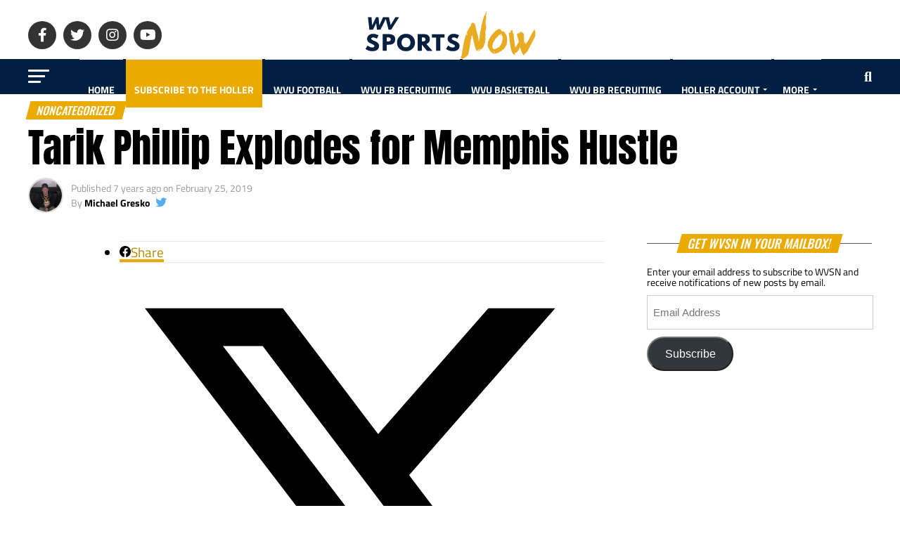

--- FILE ---
content_type: text/html; charset=UTF-8
request_url: https://wvsportsnow.com/wvu-basketball-tarik-phillip-memphis-hustle-1/
body_size: 82803
content:
<!DOCTYPE html>
<html lang="en-US" prefix="og: http://ogp.me/ns#">
<head>
<meta charset="UTF-8" >
<meta name="viewport" id="viewport" content="width=device-width, initial-scale=1.0, maximum-scale=5.0, minimum-scale=1.0, user-scalable=yes" />
<link rel="pingback" href="https://wvsportsnow.com/xmlrpc.php" />
<meta property="og:type" content="article" />
	<meta property="og:url" content="https://wvsportsnow.com/wvu-basketball-tarik-phillip-memphis-hustle-1/" />
<meta property="og:title" content="Tarik Phillip Explodes for Memphis Hustle" />
<meta property="og:description" content="Now that Jevon Carter has been called up to the NBA, the Memphis Hustle are looking for a new leader. Former Mountaineer Tarik Phillip filled that role on Sunday, racking up 48 points while shooting 7-of-8 from deep. Phillip stuffed the stat sheet despite the 137-132 loss to the Long Island Nets. He gathered six [&hellip;]" />
<meta name="twitter:card" content="summary_large_image">
<meta name="twitter:url" content="https://wvsportsnow.com/wvu-basketball-tarik-phillip-memphis-hustle-1/">
<meta name="twitter:title" content="Tarik Phillip Explodes for Memphis Hustle">
<meta name="twitter:description" content="Now that Jevon Carter has been called up to the NBA, the Memphis Hustle are looking for a new leader. Former Mountaineer Tarik Phillip filled that role on Sunday, racking up 48 points while shooting 7-of-8 from deep. Phillip stuffed the stat sheet despite the 137-132 loss to the Long Island Nets. He gathered six [&hellip;]">
<meta name='robots' content='index, follow, max-image-preview:large, max-snippet:-1, max-video-preview:-1' />
	<style>img:is([sizes="auto" i], [sizes^="auto," i]) { contain-intrinsic-size: 3000px 1500px }</style>
	
<!-- Easy Social Share Buttons for WordPress v.10.0 https://socialsharingplugin.com -->
<meta property="og:image" content="https://wvsportsnow.com/wp-content/uploads/Phillip.jpg" />
<meta property="og:image:secure_url" content="https://wvsportsnow.com/wp-content/uploads/Phillip.jpg" />
<!-- / Easy Social Share Buttons for WordPress -->
<meta name="twitter:image" content="https://wvsportsnow.com/wp-content/uploads/Phillip.jpg" />

	<!-- This site is optimized with the Yoast SEO plugin v24.0 - https://yoast.com/wordpress/plugins/seo/ -->
	<title>Tarik Phillip Explodes for Memphis Hustle | WV Sports Now</title><link rel="preload" as="style" href="https://fonts.googleapis.com/css?family=Roboto:300,400,700,900|Oswald:100,200,300,400,500,600,700,800,900|Advent%20Pro:700|Open%20Sans:700|Anton:400Oswald|Titillium%20Web:100,200,300,400,500,600,700,800,900&subset=latin,latin-ext,cyrillic,cyrillic-ext,greek-ext,greek,vietnamese&display=swap,900&display=swap" /><link rel="stylesheet" href="https://fonts.googleapis.com/css?family=Roboto:300,400,700,900|Oswald:100,200,300,400,500,600,700,800,900|Advent%20Pro:700|Open%20Sans:700|Anton:400Oswald|Titillium%20Web:100,200,300,400,500,600,700,800,900&subset=latin,latin-ext,cyrillic,cyrillic-ext,greek-ext,greek,vietnamese&display=swap,900&display=swap" media="print" onload="this.media='all'" /><noscript><link rel="stylesheet" href="https://fonts.googleapis.com/css?family=Roboto:300,400,700,900|Oswald:100,200,300,400,500,600,700,800,900|Advent%20Pro:700|Open%20Sans:700|Anton:400Oswald|Titillium%20Web:100,200,300,400,500,600,700,800,900&subset=latin,latin-ext,cyrillic,cyrillic-ext,greek-ext,greek,vietnamese&display=swap,900&display=swap" /></noscript><style id="wphb-used-css-post">.wp-block-audio{box-sizing:border-box}.wp-block-audio :where(figcaption){margin-top:.5em;margin-bottom:1em}.wp-block-button__link{box-sizing:border-box;cursor:pointer;text-align:center;word-break:break-word;display:inline-block}:root :where(.wp-block-button .wp-block-button__link.is-style-outline),:root :where(.wp-block-button.is-style-outline > .wp-block-button__link){border:2px solid;padding:.667em 1.333em}:root :where(.wp-block-button .wp-block-button__link.is-style-outline:not(.has-text-color)),:root :where(.wp-block-button.is-style-outline > .wp-block-button__link:not(.has-text-color)){color:currentColor}:root :where(.wp-block-button .wp-block-button__link.is-style-outline:not(.has-background)),:root :where(.wp-block-button.is-style-outline > .wp-block-button__link:not(.has-background)){background-color:initial;background-image:none}.wp-block-columns{box-sizing:border-box;display:flex;flex-wrap:wrap!important;align-items:normal!important}@media (width >= 782px){.wp-block-columns{flex-wrap:nowrap!important}}:root :where(.wp-block-cover h1:not(.has-text-color)),:root :where(.wp-block-cover h2:not(.has-text-color)),:root :where(.wp-block-cover h3:not(.has-text-color)),:root :where(.wp-block-cover h4:not(.has-text-color)),:root :where(.wp-block-cover h5:not(.has-text-color)),:root :where(.wp-block-cover h6:not(.has-text-color)),:root :where(.wp-block-cover p:not(.has-text-color)){color:inherit}.wp-block-embed{overflow-wrap:break-word}.wp-block-embed :where(figcaption){margin-top:.5em;margin-bottom:1em}.wp-block-embed iframe{max-width:100%}h1.has-background,h2.has-background,h3.has-background,h4.has-background,h5.has-background,h6.has-background{padding:1.25em 2.375em}.wp-block-image img{box-sizing:border-box;vertical-align:bottom;max-width:100%;height:auto}.wp-block-image[style*=border-radius] img,.wp-block-image[style*=border-radius]>a{border-radius:inherit}.wp-block-image :where(figcaption){margin-top:.5em;margin-bottom:1em}:root :where(.wp-block-image.is-style-rounded img,.wp-block-image .is-style-rounded img){border-radius:9999px}.wp-block-image figure{margin:0}@keyframes turn-off-visibility{0%{opacity:1;visibility:visible}99%{opacity:0;visibility:visible}to{opacity:0;visibility:hidden}}@keyframes lightbox-zoom-out{0%{visibility:visible;transform:translate(-50%,-50%) scale(1)}99%{visibility:visible}to{transform:translate(calc((-100vw + var(--wp--lightbox-scrollbar-width))/ 2 + var(--wp--lightbox-initial-left-position)),calc(-50vh + var(--wp--lightbox-initial-top-position))) scale(var(--wp--lightbox-scale));visibility:hidden}}:root :where(.wp-block-latest-posts.is-grid){padding:0}:root :where(.wp-block-latest-posts.wp-block-latest-posts__list){padding-left:0}ol,ul{box-sizing:border-box}:root :where(ul.has-background,ol.has-background){padding:1.25em 2.375em}:root :where(p.has-background){padding:1.25em 2.375em}:where(p.has-text-color:not(.has-link-color)) a{color:inherit}:where(.wp-block-post-comments-form) input:not([type=submit]),:where(.wp-block-post-comments-form) textarea{border:1px solid #949494;font-family:inherit;font-size:1em}:where(.wp-block-post-comments-form) input:where(:not([type=submit]):not([type=checkbox])),:where(.wp-block-post-comments-form) textarea{padding:calc(.667em + 2px)}.wp-block-pullquote{box-sizing:border-box;overflow-wrap:break-word;text-align:center;margin:0 0 1em;padding:4em 0}.wp-block-pullquote blockquote,.wp-block-pullquote p{color:inherit}.wp-block-pullquote blockquote{margin:0}.wp-block-pullquote p{margin-top:0}.wp-block-pullquote p:last-child{margin-bottom:0}.wp-block-pullquote footer{position:relative}.wp-block-post-template{max-width:100%;margin-top:0;margin-bottom:0;padding:0;list-style:none}:root :where(.wp-block-separator.is-style-dots){text-align:center;height:auto;line-height:1}:root :where(.wp-block-separator.is-style-dots):before{color:currentColor;content:"···";letter-spacing:2em;padding-left:2em;font-family:serif;font-size:1.5em}:root :where(.wp-block-site-logo.is-style-rounded){border-radius:9999px}:root :where(.wp-block-site-title a){color:inherit}:root :where(.wp-block-social-links .wp-social-link a){padding:.25em}:root :where(.wp-block-social-links.is-style-logos-only .wp-social-link a){padding:0}:root :where(.wp-block-social-links.is-style-pill-shape .wp-social-link a){padding-left:.66667em;padding-right:.66667em}:root :where(.wp-block-tag-cloud.is-style-outline){flex-wrap:wrap;gap:1ch;display:flex}:root :where(.wp-block-tag-cloud.is-style-outline a){border:1px solid;margin-right:0;padding:1ch 2ch;font-size:unset!important;text-decoration:none!important}pre.wp-block-verse{white-space:pre-wrap;overflow:auto}.wp-block-video{box-sizing:border-box}.wp-block-video video{vertical-align:middle;width:100%}.wp-block-video :where(figcaption){margin-top:.5em;margin-bottom:1em}.editor-styles-wrapper{counter-reset:footnotes}:root{}:root .has-midnight-gradient-background{background:linear-gradient(135deg,#020381,#2874fc)}.screen-reader-text{clip:rect(1px,1px,1px,1px);clip-path:inset(50%);border:0;width:1px;height:1px;margin:-1px;padding:0;position:absolute;overflow:hidden;word-wrap:normal!important}.screen-reader-text:focus{clip-path:none;color:#444;z-index:100000;background-color:#ddd;width:auto;height:auto;padding:15px 23px 14px;font-size:1em;line-height:normal;text-decoration:none;display:block;top:5px;left:5px;clip:auto!important}html :where(.has-border-color){border-style:solid}html :where([style*=border-top-color]){border-top-style:solid}html :where([style*=border-right-color]){border-right-style:solid}html :where([style*=border-bottom-color]){border-bottom-style:solid}html :where([style*=border-left-color]){border-left-style:solid}html :where([style*=border-width]){border-style:solid}html :where([style*=border-top-width]){border-top-style:solid}html :where([style*=border-right-width]){border-right-style:solid}html :where([style*=border-bottom-width]){border-bottom-style:solid}html :where([style*=border-left-width]){border-left-style:solid}html :where(img[class*=wp-image-]){max-width:100%;height:auto}html :where(.is-position-sticky){}@media screen and (width <= 600px){html :where(.is-position-sticky){}}.jetpack-sharing-buttons__services-list{display:flex;flex-direction:row;flex-wrap:wrap;gap:0;list-style-type:none;margin:5px;padding:0}.jetpack-sharing-buttons__services-list.has-small-icon-size{font-size:12px}.jetpack-sharing-buttons__services-list.has-normal-icon-size{font-size:16px}.jetpack-sharing-buttons__services-list.has-large-icon-size{font-size:24px}.jetpack-sharing-buttons__services-list.has-huge-icon-size{font-size:36px}@media print{.jetpack-sharing-buttons__services-list{display:none!important}}.editor-styles-wrapper .wp-block-jetpack-sharing-buttons{gap:0;padding-inline-start:0}ul.jetpack-sharing-buttons__services-list.has-background{padding:1.25em 2.375em}/*! This file is auto-generated */.wp-block-button__link{color:#fff;background-color:#32373c;border-radius:9999px;box-shadow:none;text-decoration:none;padding:calc(.667em + 2px) calc(1.333em + 2px);font-size:1.125em}.wp-block-file__button{background:#32373c;color:#fff;text-decoration:none}:root{--wp--preset--color--black:#000000;--wp--preset--color--cyan-bluish-gray:#abb8c3;--wp--preset--color--white:#ffffff;--wp--preset--color--pale-pink:#f78da7;--wp--preset--color--vivid-red:#cf2e2e;--wp--preset--color--luminous-vivid-orange:#ff6900;--wp--preset--color--luminous-vivid-amber:#fcb900;--wp--preset--color--light-green-cyan:#7bdcb5;--wp--preset--color--vivid-green-cyan:#00d084;--wp--preset--color--pale-cyan-blue:#8ed1fc;--wp--preset--color--vivid-cyan-blue:#0693e3;--wp--preset--color--vivid-purple:#9b51e0;--wp--preset--gradient--vivid-cyan-blue-to-vivid-purple:linear-gradient(135deg,rgba(6,147,227,1) 0%,rgb(155,81,224) 100%);--wp--preset--gradient--light-green-cyan-to-vivid-green-cyan:linear-gradient(135deg,rgb(122,220,180) 0%,rgb(0,208,130) 100%);--wp--preset--gradient--luminous-vivid-amber-to-luminous-vivid-orange:linear-gradient(135deg,rgba(252,185,0,1) 0%,rgba(255,105,0,1) 100%);--wp--preset--gradient--luminous-vivid-orange-to-vivid-red:linear-gradient(135deg,rgba(255,105,0,1) 0%,rgb(207,46,46) 100%);--wp--preset--gradient--very-light-gray-to-cyan-bluish-gray:linear-gradient(135deg,rgb(238,238,238) 0%,rgb(169,184,195) 100%);--wp--preset--gradient--cool-to-warm-spectrum:linear-gradient(135deg,rgb(74,234,220) 0%,rgb(151,120,209) 20%,rgb(207,42,186) 40%,rgb(238,44,130) 60%,rgb(251,105,98) 80%,rgb(254,248,76) 100%);--wp--preset--gradient--blush-light-purple:linear-gradient(135deg,rgb(255,206,236) 0%,rgb(152,150,240) 100%);--wp--preset--gradient--blush-bordeaux:linear-gradient(135deg,rgb(254,205,165) 0%,rgb(254,45,45) 50%,rgb(107,0,62) 100%);--wp--preset--gradient--luminous-dusk:linear-gradient(135deg,rgb(255,203,112) 0%,rgb(199,81,192) 50%,rgb(65,88,208) 100%);--wp--preset--gradient--pale-ocean:linear-gradient(135deg,rgb(255,245,203) 0%,rgb(182,227,212) 50%,rgb(51,167,181) 100%);--wp--preset--gradient--electric-grass:linear-gradient(135deg,rgb(202,248,128) 0%,rgb(113,206,126) 100%);--wp--preset--gradient--midnight:linear-gradient(135deg,rgb(2,3,129) 0%,rgb(40,116,252) 100%);--wp--preset--font-size--small:13px;--wp--preset--font-size--medium:20px;--wp--preset--font-size--large:36px;--wp--preset--font-size--x-large:42px}body .is-layout-flex{display:flex}.is-layout-flex{flex-wrap:wrap;align-items:center}.is-layout-flex>:is(*,div){margin:0}body .is-layout-grid{display:grid}.is-layout-grid>:is(*,div){margin:0}.has-black-color{color:var(--wp--preset--color--black)!important}.has-cyan-bluish-gray-color{color:var(--wp--preset--color--cyan-bluish-gray)!important}.has-white-color{color:var(--wp--preset--color--white)!important}.has-pale-pink-color{color:var(--wp--preset--color--pale-pink)!important}.has-vivid-red-color{color:var(--wp--preset--color--vivid-red)!important}.has-luminous-vivid-orange-color{color:var(--wp--preset--color--luminous-vivid-orange)!important}.has-luminous-vivid-amber-color{color:var(--wp--preset--color--luminous-vivid-amber)!important}.has-light-green-cyan-color{color:var(--wp--preset--color--light-green-cyan)!important}.has-vivid-green-cyan-color{color:var(--wp--preset--color--vivid-green-cyan)!important}.has-pale-cyan-blue-color{color:var(--wp--preset--color--pale-cyan-blue)!important}.has-vivid-cyan-blue-color{color:var(--wp--preset--color--vivid-cyan-blue)!important}.has-vivid-purple-color{color:var(--wp--preset--color--vivid-purple)!important}.has-black-background-color{background-color:var(--wp--preset--color--black)!important}.has-cyan-bluish-gray-background-color{background-color:var(--wp--preset--color--cyan-bluish-gray)!important}.has-white-background-color{background-color:var(--wp--preset--color--white)!important}.has-pale-pink-background-color{background-color:var(--wp--preset--color--pale-pink)!important}.has-vivid-red-background-color{background-color:var(--wp--preset--color--vivid-red)!important}.has-luminous-vivid-orange-background-color{background-color:var(--wp--preset--color--luminous-vivid-orange)!important}.has-luminous-vivid-amber-background-color{background-color:var(--wp--preset--color--luminous-vivid-amber)!important}.has-light-green-cyan-background-color{background-color:var(--wp--preset--color--light-green-cyan)!important}.has-vivid-green-cyan-background-color{background-color:var(--wp--preset--color--vivid-green-cyan)!important}.has-pale-cyan-blue-background-color{background-color:var(--wp--preset--color--pale-cyan-blue)!important}.has-vivid-cyan-blue-background-color{background-color:var(--wp--preset--color--vivid-cyan-blue)!important}.has-vivid-purple-background-color{background-color:var(--wp--preset--color--vivid-purple)!important}.has-black-border-color{border-color:var(--wp--preset--color--black)!important}.has-cyan-bluish-gray-border-color{border-color:var(--wp--preset--color--cyan-bluish-gray)!important}.has-white-border-color{border-color:var(--wp--preset--color--white)!important}.has-pale-pink-border-color{border-color:var(--wp--preset--color--pale-pink)!important}.has-vivid-red-border-color{border-color:var(--wp--preset--color--vivid-red)!important}.has-luminous-vivid-orange-border-color{border-color:var(--wp--preset--color--luminous-vivid-orange)!important}.has-luminous-vivid-amber-border-color{border-color:var(--wp--preset--color--luminous-vivid-amber)!important}.has-light-green-cyan-border-color{border-color:var(--wp--preset--color--light-green-cyan)!important}.has-vivid-green-cyan-border-color{border-color:var(--wp--preset--color--vivid-green-cyan)!important}.has-pale-cyan-blue-border-color{border-color:var(--wp--preset--color--pale-cyan-blue)!important}.has-vivid-cyan-blue-border-color{border-color:var(--wp--preset--color--vivid-cyan-blue)!important}.has-vivid-purple-border-color{border-color:var(--wp--preset--color--vivid-purple)!important}.has-vivid-cyan-blue-to-vivid-purple-gradient-background{background:var(--wp--preset--gradient--vivid-cyan-blue-to-vivid-purple)!important}.has-light-green-cyan-to-vivid-green-cyan-gradient-background{background:var(--wp--preset--gradient--light-green-cyan-to-vivid-green-cyan)!important}.has-luminous-vivid-amber-to-luminous-vivid-orange-gradient-background{background:var(--wp--preset--gradient--luminous-vivid-amber-to-luminous-vivid-orange)!important}.has-luminous-vivid-orange-to-vivid-red-gradient-background{background:var(--wp--preset--gradient--luminous-vivid-orange-to-vivid-red)!important}.has-very-light-gray-to-cyan-bluish-gray-gradient-background{background:var(--wp--preset--gradient--very-light-gray-to-cyan-bluish-gray)!important}.has-cool-to-warm-spectrum-gradient-background{background:var(--wp--preset--gradient--cool-to-warm-spectrum)!important}.has-blush-light-purple-gradient-background{background:var(--wp--preset--gradient--blush-light-purple)!important}.has-blush-bordeaux-gradient-background{background:var(--wp--preset--gradient--blush-bordeaux)!important}.has-luminous-dusk-gradient-background{background:var(--wp--preset--gradient--luminous-dusk)!important}.has-pale-ocean-gradient-background{background:var(--wp--preset--gradient--pale-ocean)!important}.has-electric-grass-gradient-background{background:var(--wp--preset--gradient--electric-grass)!important}.has-midnight-gradient-background{background:var(--wp--preset--gradient--midnight)!important}.has-small-font-size{font-size:var(--wp--preset--font-size--small)!important}.has-medium-font-size{font-size:var(--wp--preset--font-size--medium)!important}.has-large-font-size{font-size:var(--wp--preset--font-size--large)!important}.has-x-large-font-size{font-size:var(--wp--preset--font-size--x-large)!important}:root :where(.wp-block-pullquote){font-size:1.5em;line-height:1.6}:root{--pmpro--base--spacing--small:12px;--pmpro--base--spacing--medium:18px;--pmpro--base--spacing--large:36px;--pmpro--color--contrast:#222222}.pmpro{box-shadow:0 0 0 .2rem #f8d7da}:root{}.pmpro{color:var(--pmpro--color--contrast)}li:not(.pmpro_list_item){border-top:1px solid var(--pmpro--color--border--variation);padding-top:var(--pmpro--base--spacing--medium);grid-column:span 3}h2{align-items:center;gap:var(--pmpro--base--spacing--small);flex-wrap:wrap;justify-content:space-between;display:flex}.avatar{border:1px solid var(--pmpro--color--border--variation);border-radius:50%;margin:0;padding:0}:root{--pmproal--row--color-alt:#00000008;--pmproal--spacing--medium:30px;--pmproal--spacing--small:10px}.wp-polls ul li{text-align:left;background-image:none;display:block}.wp-polls ul{text-align:left;list-style:none;float:none}.wp-polls ul li:before{content:''}.wp-polls .Buttons{border:1px solid #c8c8c8;background-color:#f3f6f8}.wp-polls .pollbar{margin:1px;font-size:6px;line-height:8px;height:8px;background-image:url('https://wvsportsnow.com/wp-content/plugins/wp-polls/images/default/pollbg.gif');border:1px solid #c8c8c8}a,address,article,b,blockquote,body,caption,center,code,del,div,em,embed,figcaption,figure,footer,form,h1,h2,h3,h4,h5,h6,header,html,i,iframe,img,ins,label,li,mark,menu,nav,object,ol,p,pre,q,s,section,span,time,u,ul,var,video{margin:0;padding:0;border:0;font-size:100%;vertical-align:baseline}article,figcaption,figure,footer,header,menu,nav,section{display:block}ol,ul{list-style:none}blockquote,q{quotes:none}blockquote:after,blockquote:before,q:after,q:before{content:'';content:none}html{overflow-x:hidden}body{color:#000;font-size:1rem;-webkit-font-smoothing:antialiased;font-weight:400;line-height:100%;margin:0 auto;padding:0}h1,h1 a,h2,h2 a,h3,h3 a,h4,h4 a,h5,h5 a,h6,h6 a{-webkit-backface-visibility:hidden;color:#000}img{max-width:100%;height:auto;-webkit-backface-visibility:hidden}embed,iframe,object,video{max-width:100%}a,a:visited{opacity:1;text-decoration:none;-webkit-transition:color .25s,background .25s,opacity .25s;-moz-transition:color .25s,background .25s,opacity .25s;-ms-transition:color .25s,background .25s,opacity .25s;-o-transition:color .25s,background .25s,opacity .25s;transition:color .25s,background .25s,opacity .25s}a:hover{text-decoration:none}a:active,a:focus{outline:0}#mvp-side-wrap a{color:#000;font-weight:700}#mvp-site,#mvp-site-wall{overflow:hidden;width:100%}#mvp-site-main{width:100%}#mvp-site-main{-webkit-backface-visibility:hidden;backface-visibility:hidden;margin-top:0;z-index:9999}.relative{position:relative}.right{float:right}.left{float:left}#mvp-wallpaper{display:block;position:fixed;left:0;top:0;width:100%;height:100%;z-index:1}#mvp-comments-button span.mvp-comment-but-text,#mvp-content-main p a,.mvp-blog-story-text h2,.mvp-feat1-list-img img,.mvp-feat1-list-img:after,.mvp-feat1-list-text h2,.mvp-feat1-pop-text h2,.mvp-feat2-bot-text h2,.mvp-feat4-main-text h2,.mvp-feat5-mid-main-text h2,.mvp-feat5-mid-sub-text h2,.mvp-feat5-small-main-text h2,.mvp-flex-story-text h2,.mvp-fly-fade,.mvp-mega-img img,.mvp-prev-next-text p,.mvp-vid-wide-more-text p,.mvp-widget-dark-sub-text h2,.mvp-widget-feat1-bot-text h2,.mvp-widget-feat2-right-text h2,a.mvp-inf-more-but,span.mvp-cont-read-but,span.mvp-nav-search-but,span.mvp-post-add-link-but,span.mvp-woo-cart-num,ul.mvp-mega-list li a p,ul.mvp-soc-mob-list li{-webkit-transition:all .25s;-moz-transition:all .25s;-ms-transition:all .25s;-o-transition:all .25s;transition:all .25s}#mvp-fly-wrap,#mvp-main-nav-small .mvp-drop-nav-title,#mvp-search-wrap,.mvp-nav-menu ul li.mvp-mega-dropdown .mvp-mega-dropdown,.mvp-prev-post-wrap{-webkit-transition:-webkit-transform .25s ease;-moz-transition:-moz-transform .25s ease;-ms-transition:-ms-transform .25s ease;-o-transition:-o-transform .25s ease;transition:transform .25s ease}#mvp-main-head-wrap{width:100%}#mvp-leader-wrap{line-height:0;overflow:hidden;position:fixed;top:0;left:0;text-align:center;width:100%;z-index:999}#mvp-main-nav-wrap{width:100%}#mvp-main-nav-top{background:#000;padding:15px 0;width:100%;height:auto;z-index:99999}.mvp-main-box{margin:0 auto;width:1200px;height:100%}#mvp-nav-top-wrap,.mvp-nav-top-cont{width:100%}.mvp-nav-top-right-out{margin-right:-200px;width:100%}.mvp-nav-top-right-in{margin-right:200px}.mvp-nav-top-left-out{float:right;margin-left:-200px;width:100%}.mvp-nav-top-left-in{margin-left:200px}.mvp-nav-top-mid{line-height:0;overflow:hidden;text-align:center;width:100%}h1.mvp-logo-title,h2.mvp-logo-title{display:block;font-size:0px}.mvp-nav-top-left,.mvp-nav-top-right{position:absolute;top:0;bottom:0;width:200px;height:100%}.mvp-nav-top-right .mvp-nav-search-but{display:none;padding:3px 0 7px}.single .mvp-fixed .mvp-nav-top-right{display:none}.single .mvp-fixed .mvp-nav-top-right-in,.single .mvp-fixed .mvp-nav-top-right-out{margin-right:0}.mvp-nav-top-left{left:0}.mvp-nav-top-right{right:0}.mvp-nav-soc-wrap{margin-top:-20px;position:absolute;top:50%;left:0;width:100%;height:40px}.mvp-nav-small .mvp-nav-soc-wrap{margin-top:-15px;height:30px}.single .mvp-nav-small .mvp-nav-top-left{display:none}.single .mvp-nav-small .mvp-nav-top-left-in,.single .mvp-nav-small .mvp-nav-top-left-out{margin-left:0}.single .mvp-nav-small .mvp-nav-top-mid a{left:100px}.mvp-nav-logo-small,.mvp-nav-small .mvp-nav-logo-reg{display:none}.mvp-nav-small .mvp-nav-logo-small{display:inline}span.mvp-nav-soc-but{background:rgba(255,255,255,.15);color:#fff;-webkit-border-radius:50%;border-radius:50%;display:inline-block;float:left;font-size:20px;margin-left:10px;padding-top:10px;text-align:center;width:40px;height:30px}.mvp-nav-small span.mvp-nav-soc-but{font-size:16px;padding-top:7px;width:30px;height:23px}.mvp-nav-soc-wrap .fa-facebook-f:hover{background:#3b5997}.mvp-nav-soc-wrap .fa-twitter:hover{background:#00aced}.mvp-nav-soc-wrap .fa-instagram:hover{background:url(https://wvsportsnow.com/wp-content/themes/zox-news/images/insta-bg.gif) no-repeat}.mvp-nav-soc-wrap .fa-youtube:hover{background:red}.mvp-nav-soc-wrap a:first-child span.mvp-nav-soc-but{margin-left:0}span.mvp-nav-soc-but:hover{opacity:1}#mvp-main-nav-bot{-webkit-backface-visibility:hidden;backface-visibility:hidden;width:100%;height:50px;z-index:9000}#mvp-main-nav-bot-cont{-webkit-backface-visibility:hidden;backface-visibility:hidden;width:100%;height:50px}.mvp-nav-small{position:fixed!important;top:-70px!important;padding:10px 0!important;-webkit-transform:translate3d(0,-70px,0)!important;-moz-transform:translate3d(0,-70px,0)!important;-ms-transform:translate3d(0,-70px,0)!important;-o-transform:translate3d(0,-70px,0)!important;transform:translate3d(0,-70px,0)!important;-webkit-transition:-webkit-transform .4s ease;-moz-transition:-moz-transform .4s ease;-ms-transition:-ms-transform .4s ease;-o-transition:-o-transform .4s ease;transition:transform .4s ease;height:30px!important;z-index:9999}.mvp-fixed{-webkit-backface-visibility:hidden;backface-visibility:hidden;-webkit-transform:translate3d(0,70px,0)!important;-moz-transform:translate3d(0,70px,0)!important;-ms-transform:translate3d(0,70px,0)!important;-o-transform:translate3d(0,70px,0)!important;transform:translate3d(0,70px,0)!important}.mvp-nav-small .mvp-nav-top-mid,.mvp-nav-small .mvp-nav-top-wrap{height:30px!important}.mvp-nav-small .mvp-nav-top-mid img{height:100%!important}.mvp-fixed1{-webkit-backface-visibility:hidden;backface-visibility:hidden;display:block!important;margin-top:0!important;position:fixed!important;top:-70px!important;-webkit-transform:translate3d(0,0,0)!important;-moz-transform:translate3d(0,0,0)!important;-ms-transform:translate3d(0,0,0)!important;-o-transform:translate3d(0,0,0)!important;transform:translate3d(0,0,0)!important;-webkit-transition:-webkit-transform .5s ease;-moz-transition:-moz-transform .5s ease;-ms-transition:-ms-transform .5s ease;-o-transition:-o-transform .5s ease;transition:transform .5s ease;height:50px!important}.mvp-fixed-shadow{-webkit-box-shadow:0 1px 16px 0 rgba(0,0,0,.3);-moz-box-shadow:0 1px 16px 0 rgba(0,0,0,.3);-ms-box-shadow:0 1px 16px 0 rgba(0,0,0,.3);-o-box-shadow:0 1px 16px 0 rgba(0,0,0,.3);box-shadow:0 1px 16px 0 rgba(0,0,0,.3)}.mvp-fixed2{border-bottom:none!important;-webkit-box-shadow:0 0 16px 0 rgba(0,0,0,.2);-moz-box-shadow:0 0 16px 0 rgba(0,0,0,.2);-ms-box-shadow:0 0 16px 0 rgba(0,0,0,.2);-o-box-shadow:0 0 16px 0 rgba(0,0,0,.2);box-shadow:0 0 16px 0 rgba(0,0,0,.2);-webkit-transform:translate3d(0,120px,0)!important;-moz-transform:translate3d(0,120px,0)!important;-ms-transform:translate3d(0,120px,0)!important;-o-transform:translate3d(0,120px,0)!important;transform:translate3d(0,120px,0)!important}#mvp-nav-bot-wrap,.mvp-nav-bot-cont{width:100%}.mvp-nav-bot-right-out{margin-right:-50px;width:100%}.mvp-nav-bot-right-in{margin-right:50px}.mvp-nav-bot-left-out{float:right;margin-left:-50px;width:100%}.mvp-nav-bot-left-in{margin-left:50px}.mvp-nav-bot-left,.mvp-nav-bot-right{width:50px;height:50px}span.mvp-nav-search-but{cursor:pointer;float:right;font-size:20px;line-height:1;padding:15px 0}#mvp-search-wrap{-webkit-backface-visibility:hidden;backface-visibility:hidden;background:rgba(0,0,0,.94);opacity:0;position:fixed;top:0;left:0;-webkit-transform:translate3d(0,-100%,0);-moz-transform:translate3d(0,-100%,0);-ms-transform:translate3d(0,-100%,0);-o-transform:translate3d(0,-100%,0);transform:translate3d(0,-100%,0);width:100%;height:100%;z-index:999999}#mvp-search-wrap .mvp-search-but-wrap span{background:#fff;top:27px}#mvp-search-box{margin:-30px 0 0 -25%;position:absolute;top:50%;left:50%;width:50%}#searchform input{background:0 0;border:0;color:#fff;float:left;font-size:50px;font-weight:300;line-height:1;padding:5px 0;text-transform:uppercase;width:100%;height:50px}#searchform #searchsubmit{border:none;float:left}#searchform #s:focus{outline:0}.mvp-fixed-post{text-align:left}.mvp-fixed-post img{float:left;margin-left:0!important}#mvp-main-nav-small,#mvp-main-nav-small-cont{width:100%}#mvp-main-nav-small{-webkit-backface-visibility:hidden;backface-visibility:hidden;overflow:hidden;height:50px;z-index:99999}#mvp-main-nav-small:hover{overflow:visible}#mvp-main-nav-small .mvp-nav-menu ul{text-align:left}#mvp-main-nav-small .mvp-drop-nav-title{margin:0;overflow:hidden;max-width:680px;height:0}#mvp-main-nav-small .mvp-nav-menu{overflow:hidden}#mvp-main-nav-small .mvp-nav-menu:hover{overflow:visible}span.mvp-woo-cart-icon{color:rgba(255,255,255,.25);float:right;font-size:20px;margin-right:10px}span.mvp-woo-cart-num{background:rgba(255,255,255,.25);color:#fff;border-radius:50%;float:right;font-size:12px;font-weight:400;line-height:1;padding-top:5px;text-align:center;width:22px;height:17px}.mvp-nav-menu{text-align:center;width:100%;height:50px}.mvp-nav-menu ul{float:left;text-align:center;width:100%}.mvp-nav-menu ul li{display:inline-block;position:relative}.mvp-nav-menu ul li.mvp-mega-dropdown{position:static}.mvp-nav-menu ul li a{float:left;font-size:14px;font-weight:500;line-height:1;padding:18px 12px;position:relative;text-transform:uppercase}.mvp-nav-menu ul li:hover a{padding:18px 12px 13px}.mvp-nav-menu ul li.menu-item-has-children ul.mvp-mega-list li a:after,.mvp-nav-menu ul li.menu-item-has-children ul.sub-menu li a:after,.mvp-nav-menu ul li.menu-item-has-children ul.sub-menu li ul.sub-menu li a:after,.mvp-nav-menu ul li.menu-item-has-children ul.sub-menu li ul.sub-menu li ul.sub-menu li a:after{border-color:#000 transparent transparent transparent;border-style:none;border-width:medium;content:'';position:relative;top:auto;right:auto}.mvp-nav-menu ul li.menu-item-has-children a:after{border-style:solid;border-width:3px 3px 0 3px;content:'';position:absolute;top:23px;right:6px}.mvp-nav-menu ul li.menu-item-has-children a{padding:18px 17px 18px 12px}.mvp-nav-menu ul li.menu-item-has-children:hover a{padding:18px 17px 13px 12px}.mvp-nav-menu ul li ul.sub-menu{-webkit-backface-visibility:hidden;backface-visibility:hidden;background:#fff;-webkit-box-shadow:0 10px 10px 0 rgba(0,0,0,.2);-moz-box-shadow:0 10px 10px 0 rgba(0,0,0,.2);-ms-box-shadow:0 10px 10px 0 rgba(0,0,0,.2);-o-box-shadow:0 10px 10px 0 rgba(0,0,0,.2);box-shadow:0 10px 10px 0 rgba(0,0,0,.2);position:absolute;top:50px;left:0;max-width:200px;opacity:0;overflow:hidden;text-align:left;-webkit-transition:opacity .2s;-moz-transition:opacity .2s;-ms-transition:opacity .2s;-o-transition:opacity .2s;transition:opacity .2s;-webkit-transform:translateY(-999px);-moz-transform:translateY(-999px);-ms-transform:translateY(-999px);-o-transform:translateY(-999px);transform:translateY(-999px);width:auto;height:0;z-index:1}.mvp-nav-menu ul li.mvp-mega-dropdown ul.sub-menu{display:none}.mvp-nav-menu ul li:hover ul.sub-menu{opacity:1;overflow:visible;-webkit-transform:translateY(0);-moz-transform:translateY(0);-ms-transform:translateY(0);-o-transform:translateY(0);transform:translateY(0);height:auto}.mvp-nav-menu ul li ul.sub-menu li{display:block;float:left;position:relative;width:100%}.mvp-nav-menu ul li ul.sub-menu li a{background:#fff;border-top:1px solid rgba(0,0,0,.1);border-bottom:none;color:#000!important;float:left;font-size:13px;font-weight:500;line-height:1.1;padding:12px 20px!important;text-transform:none;width:160px}.mvp-nav-menu ul li ul.sub-menu li a:hover{background:rgba(0,0,0,.1);border-bottom:none;padding:12px 20px}.mvp-nav-menu ul li ul.sub-menu li ul,.mvp-nav-menu ul li ul.sub-menu ul.sub-menu li ul{display:none;position:absolute;top:0;left:200px;z-index:10}.mvp-nav-menu ul li ul.sub-menu li:hover ul,.mvp-nav-menu ul li ul.sub-menu ul.sub-menu li:hover ul{display:block}.mvp-nav-menu ul li ul.sub-menu li .mvp-mega-dropdown{display:none}.mvp-nav-menu ul li:hover ul.sub-menu li.menu-item-has-children a{position:relative}.mvp-nav-menu ul li:hover ul.sub-menu li ul.sub-menu li.menu-item-has-children a:after,.mvp-nav-menu ul li:hover ul.sub-menu li.menu-item-has-children a:after{border-color:transparent transparent transparent #444!important;border-style:solid;border-width:3px 0 3px 3px;content:'';position:absolute;top:14px;right:10px}.mvp-nav-menu ul li.mvp-mega-dropdown .mvp-mega-dropdown{-webkit-backface-visibility:hidden;backface-visibility:hidden;background:#fff;border-top:1px solid #ddd;-webkit-box-shadow:0 10px 10px 0 rgba(0,0,0,.2);-moz-box-shadow:0 10px 10px 0 rgba(0,0,0,.2);-ms-box-shadow:0 10px 10px 0 rgba(0,0,0,.2);-o-box-shadow:0 10px 10px 0 rgba(0,0,0,.2);box-shadow:0 10px 10px 0 rgba(0,0,0,.2);opacity:0;overflow:hidden;position:absolute;top:50px;left:0;-webkit-transition:opacity .2s;-moz-transition:opacity .2s;-ms-transition:opacity .2s;-o-transition:opacity .2s;transition:opacity .2s;-webkit-transform:translateY(-999px);-moz-transform:translateY(-999px);-ms-transform:translateY(-999px);-o-transform:translateY(-999px);transform:translateY(-999px);width:100%;height:0;z-index:1}.mvp-nav-menu ul li.mvp-mega-dropdown:hover .mvp-mega-dropdown{opacity:1;overflow:visible;-webkit-transform:translateY(0);-moz-transform:translateY(0);-ms-transform:translateY(0);-o-transform:translateY(0);transform:translateY(0);height:auto}.mvp-nav-menu ul li.mvp-mega-dropdown:hover .mvp-mega-dropdown .mvp-mega-img img{display:block}.mvp-nav-menu ul li ul.mvp-mega-list li a,.mvp-nav-menu ul li ul.mvp-mega-list li a p{background:0 0!important;border-bottom:none;color:#222!important;float:left;font-size:1em;font-weight:400;line-height:1.2;padding:0!important;text-align:left;text-transform:none}ul.mvp-mega-list li:hover a p{opacity:.6}.mvp-nav-menu ul li ul.mvp-mega-list li .mvp-mega-img a{line-height:0}ul.mvp-mega-list{float:left;width:100%!important;max-width:none!important}ul.mvp-mega-list li{float:left;overflow:hidden;padding:20px 0 20px 1.6666666666%;width:18.66666666666%}ul.mvp-mega-list li:first-child{padding-left:0}.mvp-mega-img{background:#000;float:left;line-height:0;margin-bottom:10px;overflow:hidden;position:relative;width:100%;max-height:130px}.mvp-mega-img img{display:none;width:100%}ul.mvp-mega-list li:hover .mvp-mega-img img{opacity:.8}.mvp-mega-img a{padding:0}#mvp-fly-wrap{overflow:hidden;position:fixed;top:0;bottom:0;left:0;-webkit-transform:translate3d(-370px,0,0);-moz-transform:translate3d(-370px,0,0);-ms-transform:translate3d(-370px,0,0);-o-transform:translate3d(-370px,0,0);transform:translate3d(-370px,0,0);width:370px;height:100%;z-index:999999}.mvp-fly-but-wrap,.mvp-search-but-wrap{cursor:pointer;width:30px}.mvp-fly-but-wrap{height:20px}#mvp-fly-wrap .mvp-fly-but-wrap{margin:15px 0}.mvp-nav-top-left .mvp-fly-but-wrap{display:none;margin-top:-10px;opacity:0;position:absolute;top:50%;left:0;height:20px}.mvp-nav-bot-left{margin:15px 0;height:20px}.mvp-search-but-wrap{position:absolute;top:60px;right:80px;width:60px;height:60px}.mvp-fly-but-wrap span,.mvp-search-but-wrap span{-webkit-border-radius:2px;-moz-border-radius:2px;-ms-border-radius:2px;-o-border-radius:2px;border-radius:2px;display:block;position:absolute;left:0;-webkit-transform:rotate(0);-moz-transform:rotate(0);-ms-transform:rotate(0);-o-transform:rotate(0);transform:rotate(0);-webkit-transition:.25s ease-in-out;-moz-transition:.25s ease-in-out;-ms-transition:.25s ease-in-out;-o-transition:.25s ease-in-out;transition:.25s ease-in-out;height:3px}.mvp-nav-top-left .mvp-fly-but-wrap{opacity:1}.mvp-fly-but-wrap span:first-child{top:0;width:30px}.mvp-fly-but-wrap span:nth-child(2),.mvp-fly-but-wrap span:nth-child(3){top:8px;width:24px}.mvp-fly-but-wrap span:nth-child(4){top:16px;width:18px}.mvp-search-but-wrap span:first-child{-webkit-transform:rotate(45deg);-moz-transform:rotate(45deg);-ms-transform:rotate(45deg);-o-transform:rotate(45deg);transform:rotate(45deg);width:30px}.mvp-search-but-wrap span:nth-child(2){-webkit-transform:rotate(-45deg);-moz-transform:rotate(-45deg);-ms-transform:rotate(-45deg);-o-transform:rotate(-45deg);transform:rotate(-45deg);width:30px}.mvp-search-but-wrap span:first-child,.mvp-search-but-wrap span:nth-child(2){width:60px}#mvp-fly-menu-top{width:100%;height:50px}.mvp-fly-top-out{margin-right:-100px;left:50px;width:100%}.mvp-fly-top-in{margin-right:100px}#mvp-fly-logo{margin:10px 6.25%;text-align:center;width:87.5%;height:30px}#mvp-fly-logo img{line-height:0;height:100%}.mvp-fly-but-menu{float:left;margin-left:15px;position:relative}.mvp-fly-top{background:rgba(0,0,0,.3);border-top:1px solid #fff;border-left:1px solid #fff;border-bottom:1px solid #fff;color:#fff;cursor:pointer;opacity:1;overflow:hidden;position:fixed;right:0;top:50%;-webkit-transition:all .3s;transition:all .3s;-webkit-transform:translate3d(100px,0,0);-moz-transform:translate3d(100px,0,0);-ms-transform:translate3d(100px,0,0);-o-transform:translate3d(100px,0,0);transform:translate3d(100px,0,0);width:50px;height:50px;z-index:9999}.mvp-fly-top:hover{color:#000}.mvp-to-top{-webkit-transform:translate3d(0,0,0);-moz-transform:translate3d(0,0,0);-ms-transform:translate3d(0,0,0);-o-transform:translate3d(0,0,0);transform:translate3d(0,0,0)}.mvp-fly-top i{font-size:40px;line-height:100%;position:absolute;top:4px;left:12.1px}#mvp-fly-menu-wrap{overflow:hidden;position:absolute;top:50px;left:0;width:100%;height:100%}nav.mvp-fly-nav-menu{-webkit-backface-visibility:hidden;backface-visibility:hidden;margin:20px 5.40540540541% 0;overflow:hidden;position:absolute!important;width:89.1891891892%;max-height:65%}nav.mvp-fly-nav-menu ul{float:left;position:relative;width:100%}nav.mvp-fly-nav-menu ul div.mvp-mega-dropdown{display:none}nav.mvp-fly-nav-menu ul li{border-top:1px solid rgba(255,255,255,.1);cursor:pointer;float:left;position:relative;width:100%;-webkit-tap-highlight-color:transparent}nav.mvp-fly-nav-menu ul li:first-child{border-top:none;margin-top:-14px}nav.mvp-fly-nav-menu ul li ul li:first-child{margin-top:0}nav.mvp-fly-nav-menu ul li a{color:#fff;display:inline-block;float:left;font-size:14px;font-weight:500;line-height:1;padding:14px 0;text-transform:uppercase;width:calc(100% - 20px)}nav.mvp-fly-nav-menu ul li.menu-item-has-children:after{content:'+';font-family:'Open Sans',sans-serif;font-size:32px;font-weight:700;position:absolute;right:0;top:7px}nav.mvp-fly-nav-menu ul li.menu-item-has-children.tog-minus:after{content:'_';right:4px;top:-9px}nav.mvp-fly-nav-menu ul li ul.sub-menu{border-top:1px solid rgba(255,255,255,.1);display:none;float:left;padding-left:6.66666666666%;width:93.333333333%}.mvp-fly-fade{background:#000;cursor:pointer;opacity:0;width:100%;position:fixed;top:0;left:0;z-index:99999}#mvp-fly-soc-wrap{margin:0 5.40540540541%;position:absolute;bottom:20px;left:0;text-align:center;width:89.1891891892%}span.mvp-fly-soc-head{display:inline-block;font-size:.7rem;font-weight:400;line-height:1;margin-bottom:15px;text-transform:uppercase}ul.mvp-fly-soc-list{text-align:center;width:100%}ul.mvp-fly-soc-list li{display:inline-block}ul.mvp-fly-soc-list li a{background:rgba(255,255,255,.15);-webkit-border-radius:50%;-moz-border-radius:50%;-ms-border-radius:50%;-o-border-radius:50%;border-radius:50%;color:#fff;display:inline-block;font-size:14px;line-height:1;margin-left:2px;padding-top:9px;text-align:center;width:32px;height:23px}ul.mvp-fly-soc-list li:first-child a{margin-left:0}ul.mvp-fly-soc-list li a:hover{font-size:16px;padding-top:8px;height:24px}.mvp-feat1-left-wrap{float:right;width:60.46511628%}.mvp-vid-box-wrap{-webkit-border-radius:50%;-moz-border-radius:50%;-ms-border-radius:50%;-o-border-radius:50%;border-radius:50%;color:#000;font-size:20px;opacity:.9;position:absolute;top:20px;left:20px;text-align:center;width:46px;height:46px}.mvp-vid-box-small{font-size:12px;top:15px;left:15px;width:28px;height:28px}.mvp-vid-box-wrap i{margin-top:13px}.mvp-vid-marg-small i{margin-left:1px}.mvp-vid-box-small i{margin-top:8px}.mvp-feat1-feat-text,.mvp-feat1-sub-text,.mvp-feat3-main-text,.mvp-feat3-sub-text,.mvp-feat5-text{background-image:-moz-linear-gradient(to bottom,rgba(0,0,0,0) 0,rgba(0,0,0,.6) 50%,rgba(0,0,0,.9) 100%);background-image:-ms-linear-gradient(to bottom,rgba(0,0,0,0) 0,rgba(0,0,0,.6) 50%,rgba(0,0,0,.9) 100%);background-image:-o-linear-gradient(to bottom,rgba(0,0,0,0) 0,rgba(0,0,0,.6) 50%,rgba(0,0,0,.9) 100%);background-image:-webkit-linear-gradient(to bottom,rgba(0,0,0,0) 0,rgba(0,0,0,.6) 50%,rgba(0,0,0,.9) 100%);background-image:-webkit-gradient(linear,center top,center bottom,from(rgba(0,0,0,0)),to(rgba(0,0,0,.9)));background-image:linear-gradient(to bottom,rgba(0,0,0,0) 0,rgba(0,0,0,.6) 50%,rgba(0,0,0,.9) 100%);position:absolute;left:0;bottom:0}.mvp-feat1-feat-text{padding:100px 3.846153846% 20px;width:92.4%}.mvp-feat1-sub-text{padding:50px 3.846153846% 20px;width:92.4%}.mvp-feat1-feat-text h2{color:#fff;float:left;font-size:3.2rem;font-weight:700;letter-spacing:-.02em;line-height:.95;margin-right:20%;width:80%}.mvp-feat1-feat-text p{color:#fff;float:left;font-size:1rem;font-weight:400;line-height:1.4;margin-top:8px;width:100%}.mvp-feat1-sub-text h2{color:#fff;float:left;font-size:1.7rem;font-weight:700;letter-spacing:-.02em;line-height:1.1;margin-right:30%;width:70%}h1.mvp-feat1-pop-head,h3.mvp-feat1-pop-head{float:left;margin-bottom:15px;position:relative;text-align:center;width:100%}h1.mvp-feat1-pop-head:before,h3.mvp-feat1-pop-head:before{content:'';background:#555;display:inline-block;position:absolute;left:0;bottom:50%;width:100%;height:1px;z-index:0}span.mvp-feat1-pop-head{color:#fff;display:inline-block;font-size:1.1rem;font-weight:700;line-height:1;padding:5px 13px;position:relative;text-transform:uppercase;-webkit-transform:skewX(-15deg);-moz-transform:skewX(-15deg);-ms-transform:skewX(-15deg);-o-transform:skewX(-15deg);transform:skewX(-15deg);z-index:1}.mvp-feat1-pop-text{padding:15px 0 0 15%;width:85%}.mvp-feat1-pop-text:before{content:counter(mvp-trend);color:#ccc;font-size:40px;font-weight:700;line-height:1;margin-top:32px;position:absolute;top:0;left:0;text-align:center;width:13%}.mvp-cat-date-wrap{margin-bottom:7px;width:100%}.mvp-feat1-pop-text .mvp-cat-date-wrap{margin-bottom:5px}.mvp-feat1-left-wrap .mvp-cat-date-wrap,.mvp-widget-dark-feat .mvp-cat-date-wrap,.mvp-widget-feat1-top-story .mvp-cat-date-wrap,.mvp-widget-feat2-left-cont .mvp-cat-date-wrap{margin-bottom:8px}span.mvp-cd-cat,span.mvp-cd-date{color:#777;display:inline-block;float:left;font-size:.7rem;line-height:1}span.mvp-cd-cat{font-weight:700;text-transform:uppercase}span.mvp-cd-date{font-weight:400;margin-left:5px}.mvp-feat1-left-wrap span.mvp-cd-date,.mvp-feat3-main-story span.mvp-cd-date,.mvp-widget-dark-feat span.mvp-cd-date,.mvp-widget-feat1-top-story span.mvp-cd-date,.mvp-widget-feat2-left-cont span.mvp-cd-date{color:#eee}span.mvp-cd-date:before{content:"/";margin-right:5px}.mvp-feat1-pop-text h2{color:#222;float:left;font-size:1.1rem;font-weight:700;letter-spacing:-.02em;line-height:1.2;opacity:1;width:100%}.mvp-feat1-right-wrap{margin-left:20px;width:320px}.mvp-ad-label{color:#999;float:left;font-size:9px;font-weight:400;letter-spacing:.2em;line-height:1;margin-top:4px;position:relative;top:-4px;text-align:center;text-transform:uppercase;width:100%}ul.mvp-feat1-list-buts{width:100%}ul.mvp-feat1-list-buts{text-align:center}ul.mvp-feat1-list-buts li{display:inline-block}span.mvp-feat1-list-but{color:#aaa;cursor:pointer;display:inline-block;font-size:1.1rem;font-weight:700;line-height:1;padding:5px 13px;text-transform:uppercase;-webkit-transform:skewX(-15deg);-moz-transform:skewX(-15deg);-ms-transform:skewX(-15deg);-o-transform:skewX(-15deg);transform:skewX(-15deg)}span.mvp-feat1-list-but:hover{color:#000}ul.mvp-feat1-list-buts li.active span.mvp-feat1-list-but{color:#fff}.mvp-feat1-list-img{-webkit-backface-visibility:hidden;background:#000;line-height:0;margin-right:15px;overflow:hidden;width:80px}.mvp-feat1-list-text{width:100%}.mvp-feat1-list-text h2{color:#222;float:left;font-size:1rem;font-weight:700;letter-spacing:-.02em;line-height:1.2;width:100%}.mvp-feat2-top-text{text-align:center;width:100%}.mvp-feat2-top-text span.mvp-cd-date{color:#eee}.mvp-feat2-top-text h2{color:#fff;font-size:4.5rem;font-weight:700;letter-spacing:-.02em;line-height:1;width:100%}.mvp-feat2-top-text p{color:#fff;font-size:1.1rem;font-weight:400;line-height:1.4;margin-top:10px;width:100%}.mvp-feat2-bot-text{width:100%}.mvp-feat2-bot-text h2{color:#111;float:left;font-size:1.2rem;font-weight:700;letter-spacing:-.02em;line-height:1.2;width:100%}.mvp-feat3-main-story{width:100%}.mvp-feat3-main-text{padding:100px 3.571428571% 20px;width:92.9%}.mvp-feat3-main-text h2{color:#fff;font-size:3.3rem;font-weight:700;letter-spacing:-.02em;line-height:.95;margin-right:20%;width:80%}.mvp-feat3-main-text p{color:#eee;font-size:1rem;font-weight:400;line-height:1.4;padding-top:10px;width:100%}.mvp-feat3-main-story{overflow:hidden}.mvp-feat3-sub-text{padding:100px 3.225806452% 20px;width:93.6%}.mvp-feat3-sub-text h2{color:#fff;font-size:1.8rem;font-weight:700;letter-spacing:-.02em;line-height:1.1;margin-right:30%;width:70%}.mvp-feat4-main-text{margin-left:2.5%;width:33.333333333%}.mvp-feat4-main-text .mvp-cat-date-wrap{margin-bottom:10px}.mvp-feat4-main-text h2{color:#fff;float:left;font-size:2.7rem;font-weight:700;letter-spacing:-.02em;line-height:1;width:100%}.mvp-feat4-main-text:hover h2{opacity:.6}.mvp-feat4-main-text p{color:#eee;float:left;font-size:1.1rem;font-weight:300;line-height:1.55;margin-top:10px;width:100%}.mvp-feat5-mid-main-text{width:100%}.mvp-feat5-mid-main-text h2{color:#222;float:left;font-size:2.2rem;font-weight:700;letter-spacing:-.02em;line-height:1.2;width:100%}.mvp-feat5-mid-main-text p{color:#555;float:left;font-size:1rem;font-weight:300;line-height:1.4;margin-top:10px;width:100%}.mvp-feat5-mid-sub-text{width:100%}.mvp-feat5-mid-sub-text h2{color:#222;float:left;font-size:1.4rem;font-weight:700;letter-spacing:-.02em;line-height:1.2;width:100%}.mvp-feat5-small-main-text{width:100%}.mvp-feat5-small-main-text h2{color:#222;float:left;font-size:1.4rem;font-weight:700;letter-spacing:-.02em;line-height:1.2;width:100%}.mvp-feat5-small-main-text p{color:#555;float:left;font-size:1rem;font-weight:300;line-height:1.4;margin-top:10px;width:100%}.mvp-feat5-side-list .mvp-feat1-list-img img{opacity:.4}.mvp-feat5-side-list a{counter-increment:mvp-trend}.mvp-feat5-side-list .mvp-feat1-list-img:after{content:counter(mvp-trend);color:#fff;font-size:30px;font-weight:700;line-height:1;margin:25px 0 0;opacity:1;position:absolute;top:0;left:0;text-align:center;width:100%}#mvp-feat6-text{position:absolute;left:50px;top:50px;width:45%}#mvp-feat6-text h3.mvp-feat1-pop-head{text-align:left}#mvp-feat6-text h3.mvp-feat1-pop-head:before{display:none}#mvp-feat6-text h2{color:#fff;float:left;font-size:3.5rem;font-weight:700;letter-spacing:-.02em;line-height:1;width:100%}#mvp-feat6-text p{color:#fff;float:left;font-size:1.15rem;font-weight:300;line-height:1.4;margin-top:20px;width:100%}#mvp-main-body-wrap{background:#fff;padding-bottom:60px;width:100%}.mvp-widget-home-head{float:left;position:relative;width:100%}h4.mvp-widget-home-title{float:left;margin-bottom:20px;position:relative;text-align:center;width:100%}h4.mvp-widget-home-title:before{content:'';background:#555;display:inline-block;position:absolute;left:0;bottom:50%;width:100%;height:1px;z-index:0}span.mvp-widget-home-title{color:#fff;display:inline-block;font-size:1.1rem;font-weight:700;line-height:1;padding:5px 13px;position:relative;text-transform:uppercase;transform:skewX(-15deg);z-index:1}h4.mvp-widget-home-title2{border-bottom:1px solid #ddd;float:left;margin-bottom:20px;position:relative;width:100%}span.mvp-widget-home-title2{border-bottom:1px solid #000;color:#000;display:inline-block;font-size:.8rem;font-weight:700;line-height:1;padding-bottom:5px;position:relative;bottom:-1px;text-transform:uppercase;z-index:1}.mvp-widget-feat1-top-story{margin-left:1.66666666%;overflow:hidden;width:49.166666666%}.mvp-widget-feat1-top-text{background-image:-moz-linear-gradient(to bottom,rgba(0,0,0,0) 0,rgba(0,0,0,.6) 50%,rgba(0,0,0,.9) 100%);background-image:-ms-linear-gradient(to bottom,rgba(0,0,0,0) 0,rgba(0,0,0,.6) 50%,rgba(0,0,0,.9) 100%);background-image:-o-linear-gradient(to bottom,rgba(0,0,0,0) 0,rgba(0,0,0,.6) 50%,rgba(0,0,0,.9) 100%);background-image:-webkit-linear-gradient(to bottom,rgba(0,0,0,0) 0,rgba(0,0,0,.6) 50%,rgba(0,0,0,.9) 100%);background-image:-webkit-gradient(linear,center top,center bottom,from(rgba(0,0,0,0)),to(rgba(0,0,0,.9)));background-image:linear-gradient(to bottom,rgba(0,0,0,0) 0,rgba(0,0,0,.6) 50%,rgba(0,0,0,.9) 100%);padding:50px 3.33333333% 20px;position:absolute;left:0;bottom:0;width:93.4%}.mvp-widget-feat1-top-text h2{color:#fff;float:left;font-size:1.8rem;font-weight:700;letter-spacing:-.02em;line-height:1.1;margin-right:30%;width:70%}.mvp-widget-feat1-bot-text{margin-top:15px;width:100%}.mvp-widget-feat1-bot-text h2{color:#222;float:left;font-size:1.2rem;font-weight:700;letter-spacing:-.02em;line-height:1.2;width:100%}.mvp-widget-feat1-bot-text p{color:#555;float:left;font-size:.95rem;font-weight:300;line-height:1.4;margin-top:10px;width:100%}.mvp-widget-dark-feat{width:100%}.mvp-widget-dark-feat-text{background-image:-moz-linear-gradient(to bottom,rgba(0,0,0,0) 0,rgba(0,0,0,.6) 50%,rgba(0,0,0,.9) 100%);background-image:-ms-linear-gradient(to bottom,rgba(0,0,0,0) 0,rgba(0,0,0,.6) 50%,rgba(0,0,0,.9) 100%);background-image:-o-linear-gradient(to bottom,rgba(0,0,0,0) 0,rgba(0,0,0,.6) 50%,rgba(0,0,0,.9) 100%);background-image:-webkit-linear-gradient(to bottom,rgba(0,0,0,0) 0,rgba(0,0,0,.6) 50%,rgba(0,0,0,.9) 100%);background-image:-webkit-gradient(linear,center top,center bottom,from(rgba(0,0,0,0)),to(rgba(0,0,0,.9)));background-image:linear-gradient(to bottom,rgba(0,0,0,0) 0,rgba(0,0,0,.6) 50%,rgba(0,0,0,.9) 100%);padding:100px 2.702702703% 20px;position:absolute;left:0;bottom:0;width:94.6%}.mvp-widget-dark-feat-text h2{color:#fff;float:left;font-size:2rem;font-weight:700;letter-spacing:-.02em;line-height:1.1;margin-right:30%;width:70%}.mvp-widget-dark-sub{margin-top:14px;width:100%}.mvp-widget-dark-sub-text{width:100%}.mvp-widget-dark-sub-text h2{color:#fff;float:left;font-size:1.1rem;font-weight:700;letter-spacing:-.02em;line-height:1.2;opacity:1;width:100%}.mvp-widget-dark-sub:hover .mvp-widget-dark-sub-text h2{opacity:.6}.mvp-widget-feat2-left-cont{width:100%}.mvp-widget-feat2-left-text{background-image:-moz-linear-gradient(to bottom,rgba(0,0,0,0) 0,rgba(0,0,0,.6) 50%,rgba(0,0,0,.9) 100%);background-image:-ms-linear-gradient(to bottom,rgba(0,0,0,0) 0,rgba(0,0,0,.6) 50%,rgba(0,0,0,.9) 100%);background-image:-o-linear-gradient(to bottom,rgba(0,0,0,0) 0,rgba(0,0,0,.6) 50%,rgba(0,0,0,.9) 100%);background-image:-webkit-linear-gradient(to bottom,rgba(0,0,0,0) 0,rgba(0,0,0,.6) 50%,rgba(0,0,0,.9) 100%);background-image:-webkit-gradient(linear,center top,center bottom,from(rgba(0,0,0,0)),to(rgba(0,0,0,.9)));background-image:linear-gradient(to bottom,rgba(0,0,0,0) 0,rgba(0,0,0,.6) 50%,rgba(0,0,0,.9) 100%);padding:100px 4.761904762% 20px;position:absolute;left:0;bottom:0;width:90.5%}.mvp-widget-feat2-left-text h2{color:#fff;float:left;font-size:3.3rem;font-weight:700;letter-spacing:-.02em;line-height:.95;margin-right:10%;text-shadow:1px 1px 0 #000;text-transform:uppercase;width:90%}.mvp-widget-feat2-left-text p{color:#fff;float:left;font-size:1rem;font-size:400;line-height:1.4;margin-top:8px;width:100%}.mvp-widget-feat2-right-text{padding:15px 0 10px;width:100%}.mvp-widget-feat2-right-text h2{color:#222;float:left;font-size:1.3rem;font-weight:700;letter-spacing:-.02em;line-height:1.2;opacity:1;width:100%}.mvp-widget-feat2-side-more-but{margin-top:20px;text-align:center;width:100%}.mvp-widget-feat2-side-more{display:inline-block;font-size:14px;font-weight:400;line-height:1;text-transform:uppercase}.mvp-widget-feat2-side-more-but i{display:inline-block;font-size:14px;line-height:1;margin-left:10px;position:relative;top:-2px}.mvp-blog-story-text{margin-top:30px;width:100%}.mvp-blog-story-text h2{color:#222;float:left;font-size:1.7rem;font-weight:700;letter-spacing:-.02em;line-height:1.1;width:100%}.mvp-blog-story-text p{color:#555;float:left;font-size:1.1rem;font-weight:300;line-height:1.4;margin-top:10px;width:100%}#mvp-side-wrap{font-size:.9rem;margin-left:60px;width:320px}.mvp-side-widget{float:left;margin-top:30px;width:100%}.mvp-side-widget:first-child{margin-top:0}.mvp-flex-story-text{width:100%}.mvp-flex-story-text h2{color:#222;float:left;font-size:1.1rem;font-weight:700;letter-spacing:-.02em;line-height:1.1;width:100%}.mvp-flex-story-text p{color:#555;float:left;font-size:1rem;font-weight:300;line-height:1.4;margin-top:10px;width:100%}#mvp-side-wrap .mvp-flex-story-text p{display:none}.mvp-flex-side-wrap{margin-top:30px;width:100%}#mvp-side-wrap #searchform input{background:#fff;border:1px solid #ddd;-webkit-border-radius:3px;-moz-border-radius:3px;-ms-border-radius:3px;-o-border-radius:3px;border-radius:3px;color:#999;font-size:16px;padding:5px 5%;height:16px;width:88%}.alp-related-posts{display:grid;grid-row-gap:10px}.alp-related-posts-wrapper .alp-related-post::after{content:"";display:block;clear:both;visibility:hidden;opacity:0}.alp-related-posts-wrapper .alp-related-post .post-title{display:inline-block;color:#111;font-size:1.125rem;font-weight:700;letter-spacing:-.02em;line-height:1.15;-ms-word-wrap:break-word;word-wrap:break-word;max-width:260px}.alp-related-posts .current .post-title{font-size:1.375rem;font-weight:700;line-height:1.15}.alp-related-posts-wrapper,.alp-related-posts-wrapper *{box-sizing:border-box;-moz-box-sizing:border-box;-webkit-box-sizing:border-box}.alp-related-posts-wrapper{padding:0 0 15px}.alp-related-posts-wrapper .alp-related-post{border-bottom:1px solid #ddd;margin:0 20px;padding:0 0 10px}.alp-related-posts-wrapper .alp-advert{background:#f5f5f5;line-height:0;margin:0 0 10px;padding:15px 0 20px;text-align:center;width:100%}.alp-related-posts-wrapper .alp-related-posts .current{background:#fff;border-bottom:none;padding:0 20px 20px}.alp-related-posts-wrapper .alp-related-post:last-of-type{border-bottom:none;margin-bottom:0;padding:0}.alp-related-posts .current{margin:0}#mvp-article-cont,#mvp-article-wrap,.mvp-article-wrap{width:100%}#mvp-article-wrap,.mvp-article-wrap{float:left;position:relative}#mvp-post-main{margin:10px 0 60px;width:100%}.page #mvp-post-main{margin-bottom:0}#mvp-post-head{margin-bottom:30px;width:100%}.attachment #mvp-post-head,.page #mvp-post-head,.search #mvp-post-head{margin-top:10px}h3.mvp-post-cat{margin-bottom:10px;width:100%}span.mvp-post-cat{color:#fff;display:inline-block;font-size:1rem;font-weight:700;line-height:1;padding:5px 13px;text-transform:uppercase;-webkit-transform:skewX(-15deg);-moz-transform:skewX(-15deg);-ms-transform:skewX(-15deg);-o-transform:skewX(-15deg);transform:skewX(-15deg)}h1.mvp-post-title{color:#000;font-family:Oswald,sans-serif;font-size:3.5rem;font-weight:700;letter-spacing:-.02em;line-height:1.1;margin-right:20%;width:80%}#mvp-post-content h1.mvp-post-title{font-size:2.9rem;margin-right:0;width:100%}.attachment h1.mvp-post-title,.page h1.mvp-post-title,.search h1.mvp-post-title{font-size:2.5rem;margin-right:0;text-align:center;width:100%}span.mvp-post-excerpt{color:#555;font-size:1.2rem;font-weight:400;line-height:1.55;margin-top:15px;width:100%}.mvp-author-info-wrap{width:100%}.mvp-author-info-wrap{margin-top:12px}#mvp-content-wrap .mvp-author-info-wrap{margin:0 0 20px}.mvp-author-info-thumb{line-height:0;width:46px}.mvp-author-info-thumb img{border:2px solid #ddd;-webkit-border-radius:50%;-moz-border-radius:50%;-ms-border-radius:50%;-o-border-radius:50%;border-radius:50%;overflow:hidden}.mvp-author-info-text{color:#999;display:inline-block;float:left;font-size:14px;font-weight:400;line-height:1;margin:8px 0 0 15px}.mvp-author-info-text p{display:inline-block}.mvp-author-info-text a{color:#000!important;font-weight:700}.mvp-author-info-text a:hover{opacity:.6}.mvp-post-date{font-weight:500}.mvp-author-info-name{clear:both;margin-top:5px}a.mvp-twit-but{color:#55acee!important;display:inline-block;font-size:16px;margin-left:5px}.mvp-post-main-out{margin-right:-380px;width:100%}.mvp-post-main-in{margin-right:380px}#mvp-post-content{font-family:Roboto,sans-serif;width:100%}#mvp-post-feat-img{line-height:0;margin-bottom:30px;text-align:center;width:100%}h1.mvp-post-title-wide{color:#fff;font-size:3.5rem;font-weight:700;letter-spacing:-.02em;line-height:1;margin-right:0;text-shadow:1px 1px 0 #000;width:100%}#mvp-video-embed-wrap{margin-bottom:30px;width:100%}#mvp-video-embed-cont{width:100%}span.mvp-video-close{background:#000;-webkit-border-radius:50%;-moz-border-radius:50%;-ms-border-radius:50%;-o-border-radius:50%;border-radius:50%;color:#fff;cursor:pointer;display:none;font-size:14px;line-height:1;padding-top:5px;position:absolute;top:-10px;left:-10px;text-align:center;width:24px;height:19px;z-index:5}#mvp-video-embed-wrap{margin-bottom:30px;width:100%}.mvp-vid-fixed{-webkit-box-shadow:0 0 10px 0 rgba(0,0,0,.5);-moz-box-shadow:0 0 10px 0 rgba(0,0,0,.5);-ms-box-shadow:0 0 10px 0 rgba(0,0,0,.5);-o-box-shadow:0 0 10px 0 rgba(0,0,0,.5);box-shadow:0 0 10px 0 rgba(0,0,0,.5);margin-top:-102px;padding-bottom:0!important;position:fixed!important;right:20px;bottom:20px;width:360px!important;height:203px!important;z-index:9999}.mvp-vid-height{height:461px}.mvp-vid-wide-text{width:100%}.mvp-vid-wide-text span.mvp-post-cat{font-size:.75rem}.mvp-vid-wide-text span.mvp-post-excerpt{color:#aaa;font-size:1rem;margin-top:10px}.mvp-vid-wide-more-text{width:100%}.mvp-vid-wide-more-text p{color:#fff;font-size:1.2rem;font-weight:700;letter-spacing:-.02em;line-height:1.1;width:100%}span.mvp-feat-caption{color:#888;float:left;font-size:.8rem;font-weight:400;line-height:1.1;margin-top:-30px;padding:8px 0 20px;text-align:right;width:100%}#mvp-content-body,#mvp-content-body-top,#mvp-content-main,#mvp-content-wrap{width:100%}#mvp-content-main,.mvp-post-add-main{line-height:1.55}.attachment #mvp-content-main{text-align:center}.mvp-post-soc-out{margin-left:-80px;width:100%}.mvp-post-soc-in{margin-left:80px}.mvp-post-soc-wrap{margin-right:38px;width:42px}#mvp-content-main p,.mvp-post-add-main p{color:#000;display:block;font-family:Roboto,sans-serif;font-size:1.1rem;font-weight:400;line-height:1.55;margin-bottom:20px}#mvp-content-main p a,.mvp-post-add-main p a{color:#000}#mvp-content-bot{width:100%}.mvp-post-tags{float:left;font-size:.8rem;line-height:1;margin-top:15px;text-transform:uppercase;width:100%}.mvp-post-tags a,.mvp-post-tags a:visited{color:#777!important;display:inline-block;float:left;font-weight:600;margin:0 10px 5px 8px;position:relative}.mvp-post-tags a:before{content:'#';position:absolute;left:-8px}.mvp-post-tags a:hover{color:#000!important}.mvp-post-tags-header{color:#000;float:left;font-weight:700;margin-right:10px}.posts-nav-link{display:none}#mvp-author-box-text{width:100%}#mvp-author-box-text{margin-top:8px}span.mvp-author-box-name{font-size:1.1rem;line-height:1;margin-top:10px;width:100%}span.mvp-author-box-name a{color:#444;font-weight:700}#mvp-author-box-text p{color:#777;float:left;font-size:.9rem;font-weight:400;line-height:1.5;margin-bottom:0;width:100%}.mvp-drop-nav-title{display:none;margin-left:20px;max-width:780px;overflow:hidden;height:30px}.mvp-drop-nav-title h4{color:#fff;float:left;font-size:23px;font-weight:700;letter-spacing:-.02em;line-height:30px;padding:0;width:200%}#mvp-prev-next-wrap{border-bottom:1px solid #ddd;margin-top:30px;padding-bottom:30px;width:100%}.mvp-prev-post-wrap{width:47.6%}.mvp-prev-next-cont{width:100%}.mvp-prev-cont-out{margin-left:-50px;width:100%}.mvp-prev-cont-in{margin-left:50px}.mvp-prev-next-text{width:100%}.mvp-prev-next-cont:hover .mvp-prev-next-text p{opacity:.6}span.mvp-prev-arr{color:#bbb;font-size:26px;line-height:1;margin-top:20px;width:20px}span.mvp-prev-arr{margin-right:30px}span.mvp-prev-next-label{font-size:.7rem;font-weight:700;line-height:1;margin-bottom:5px;text-transform:uppercase;width:100%}.mvp-prev-next-text p{color:#222!important;float:left;font-size:1.2rem;font-weight:700;letter-spacing:-.02em;line-height:1.2;width:100%}.mvp-cont-read-wrap{float:left;position:relative;width:100%}span.mvp-cont-read-but{background:#fff;border:1px solid #000;-webkit-border-radius:3px;-moz-border-radius:3px;-ms-border-radius:3px;-o-border-radius:3px;border-radius:3px;color:#000;cursor:pointer;display:inline-block;font-size:.8rem;font-weight:600;letter-spacing:.02em;line-height:100%;padding:10px 0;text-transform:uppercase;width:70%}span.mvp-cont-read-but:hover{background:#000;color:#fff}.mvp-related-text{color:#222;font-size:1rem;font-weight:700;letter-spacing:-.02em;line-height:1.2;width:100%}.mvp-post-add-main{margin:0 5%;width:90%}span.mvp-post-add-link-but{background:#fff;border:1px solid #000;border-radius:3px;color:#000;display:inline-block;font-size:.8rem;font-weight:700;letter-spacing:.02em;line-height:1;padding:15px 0;text-transform:uppercase;width:50%}span.mvp-post-add-link-but:hover{background:#000;color:#fff}.mvp-post-more-text{width:100%}.mvp-post-more-text p{color:#000;float:left;font-size:1.1rem;font-weight:700;letter-spacing:-.02em;line-height:1.2;width:100%}.mvp-post-gallery-text{float:left;padding:10px 2.702702703% 0;position:relative;width:94.6%}.mvp-post-gallery-text p{color:#fff;font-size:.9rem;font-weight:400;line-height:1.4;width:100%}#mvp-soc-mob-wrap{background:#fff;-webkit-box-shadow:0 0 16px 0 rgba(0,0,0,.2);-moz-box-shadow:0 0 16px 0 rgba(0,0,0,.2);-ms-box-shadow:0 0 16px 0 rgba(0,0,0,.2);-o-box-shadow:0 0 16px 0 rgba(0,0,0,.2);box-shadow:0 0 16px 0 rgba(0,0,0,.2);display:none;position:fixed;left:0;bottom:0;-webkit-transform:translate3d(0,70px,0);-moz-transform:translate3d(0,70px,0);-ms-transform:translate3d(0,70px,0);-o-transform:translate3d(0,70px,0);transform:translate3d(0,70px,0);-webkit-transition:-webkit-transform .5s ease;-moz-transition:-moz-transform .5s ease;-ms-transition:-ms-transform .5s ease;-o-transition:-o-transform .5s ease;transition:transform .5s ease;width:100%;height:40px;z-index:9999}.mvp-soc-mob-right{text-align:center;width:50px;height:40px}.mvp-soc-mob-right i{font-size:20px;padding:10px 0;vertical-align:top}ul.mvp-soc-mob-list{width:100%}ul.mvp-soc-mob-list li{float:left;overflow:hidden;text-align:center;height:40px}ul.mvp-soc-mob-list li.mvp-soc-mob-com{width:0}ul.mvp-soc-mob-list li span{color:#fff;display:inline-block;font-size:12px;font-weight:400;line-height:1;padding:14px 0;text-transform:uppercase;vertical-align:top}ul.mvp-soc-mob-list li i{color:#fff;font-size:20px;line-height:1;margin-right:10px;padding:10px 0;vertical-align:top}#mvp-content-main ul,.mvp-post-add-main ul{list-style:disc outside;margin:10px 0}#mvp-content-main ol,.mvp-post-add-main ol{list-style:decimal outside;margin:10px 0}#mvp-content-main ol li,#mvp-content-main ul li,.mvp-post-add-main ol li,.mvp-post-add-main ul li{margin-left:50px;padding:5px 0}#mvp-content-main h1,#mvp-content-main h2,#mvp-content-main h3,#mvp-content-main h4,#mvp-content-main h5,#mvp-content-main h6,.mvp-post-add-main h1,.mvp-post-add-main h2,.mvp-post-add-main h3,.mvp-post-add-main h4,.mvp-post-add-main h5,.mvp-post-add-main h6{font-family:Oswald,sans-serif;font-weight:700;letter-spacing:-.02em;line-height:1.4;margin:10px 0;overflow:hidden;width:100%}#mvp-content-main h1,.mvp-post-add-main hi{font-size:2rem}#mvp-content-main h2,.mvp-post-add-main h2{font-size:1.8rem}#mvp-content-main h3,.mvp-post-add-main h3{font-size:1.6rem}#mvp-content-main h4,.mvp-post-add-main h4{font-size:1.4rem}#mvp-content-main h5,.mvp-post-add-main h5{font-size:1.2rem}#mvp-content-main h6,.mvp-post-add-main h6{font-size:1rem}#mvp-content-main blockquote p,.mvp-post-add-main blockquote p{color:#000;font-family:Oswald,sans-serif;font-size:1.9rem;font-weight:700;letter-spacing:-.02em;line-height:1.1;margin:30px 10%;width:80%}#mvp-content-main code,.mvp-post-add-main code{font-size:1rem}#mvp-content-main p.wp-caption-text,.gallery-caption,.mvp-post-add-main p.wp-caption-text,.wp-caption{color:#777;font-size:.8rem;margin-top:5px;margin-bottom:30px;max-width:100%;text-align:left}.screen-reader-text{clip:rect(1px,1px,1px,1px);position:absolute!important;height:1px;width:1px;overflow:hidden}.screen-reader-text:focus{background-color:#f1f1f1;border-radius:3px;box-shadow:0 0 2px 2px rgba(0,0,0,.6);clip:auto!important;color:#21759b;display:block;font-size:14px;font-size:.875rem;font-weight:700;height:auto;left:5px;line-height:normal;padding:15px 23px 14px;text-decoration:none;top:5px;width:auto;z-index:100000}.sticky{font-weight:700}.posts-nav-link{display:none}.mvp-org-wrap{display:none}#mvp-content-main p.has-large-font-size{color:#fff;font-family:Oswald,sans-serif;font-size:2.5rem;font-weight:700;letter-spacing:-.02em}#mvp-content-main .wp-block-button__link,.wp-block-audio figcaption,.wp-block-embed figcaption,.wp-block-pullquote footer,.wp-block-verse pre,pre.wp-block-verse{font-family:Roboto,sans-serif}.wp-block-verse pre,pre.wp-block-verse{color:#000}.wp-block-audio figcaption,.wp-block-embed figcaption,.wp-block-pullquote footer,.wp-block-video figcaption{color:#000;font-size:13px;font-style:normal;text-transform:uppercase}#mvp-comments-button{margin-top:30px;text-align:center;width:100%}#mvp-comments-button a,#mvp-comments-button span.mvp-comment-but-text{background:#fff;border:1px solid #000;-webkit-border-radius:3px;-moz-border-radius:3px;-ms-border-radius:3px;-o-border-radius:3px;border-radius:3px;color:#000;cursor:pointer;display:inline-block;font-size:.8rem;font-weight:600;letter-spacing:.02em;line-height:100%;padding:15px 0;text-transform:uppercase;width:70%}#mvp-comments-button span.mvp-comment-but-text:hover{background:#000;color:#fff}#comments{display:none;float:left;font-size:.8rem;line-height:120%;margin-top:30px;overflow:hidden;width:100%}.woocommerce #comments{display:block;margin-top:0}#comments .avatar{display:block;background-color:#fff}ol.commentlist #respond{border-top:none}#comments .text{clear:both;display:block;float:left;margin-top:10px}#comments .c{line-height:20px}#comments .c blockquote,#comments .c code,#comments .c ol,#comments .c p,#comments .c ul{display:block;margin:5px 0}#comments .c p{color:#444;font-size:.9rem;font-weight:400;line-height:1.5}#comments .c a{text-decoration:underline}#comments .c a:hover{text-decoration:none}#respond{clear:both;position:relative}#respond form{float:left;padding-bottom:20px;width:100%}#respond p{font-size:12px;margin:0}#respond .comment-notes{margin-bottom:1rem}.children #respond{margin:0 48px 0 0}#respond .required{color:#ff4b33;font-weight:700}#respond label{color:#888;display:inline-block;font-size:14px;margin-bottom:5px;width:100%}#respond input{background:#f6f6f6;border:1px solid #ddd;-webkit-box-shadow:2px 2px 5px 0 #eee inset;-moz-box-shadow:2px 2px 5px 0 #eee inset;-ms-box-shadow:2px 2px 5px 0 #eee inset;-o-box-shadow:2px 2px 5px 0 #eee inset;box-shadow:2px 2px 5px 0 #eee inset;display:inline-block;margin:0 0 9px;padding:5px;width:auto}#respond textarea{background:#f6f6f6;border:1px solid #ddd;-webkit-box-shadow:2px 2px 5px 0 #eee inset;-moz-box-shadow:2px 2px 5px 0 #eee inset;-ms-box-shadow:2px 2px 5px 0 #eee inset;-o-box-shadow:2px 2px 5px 0 #eee inset;box-shadow:2px 2px 5px 0 #eee inset;display:inline-block;margin-bottom:9px;width:99%}#respond #submit{background:#888;border:0;box-shadow:none;color:#fff;cursor:pointer;font-size:12px;font-weight:700;line-height:1;margin-top:10px;padding:5px 15px;text-transform:uppercase}#respond #submit:hover{background:#555}h2.comments,h3#reply-title{color:#fff;font-size:14px;font-weight:700;line-height:1;margin-bottom:10px;padding:5px 10px;text-shadow:1px 1px 0 #000;text-transform:uppercase}h3#reply-title{display:none}span.comments{background:#fff;color:#aaa;float:left;font-size:20px;line-height:100%;padding-right:15px;text-transform:uppercase}span.comments a{color:#666}span.comments a:hover{color:red;text-decoration:none}h1.mvp-page-head{float:left;margin:10px 0 30px;width:100%}span.mvp-page-head{color:#000;float:left;font-size:1.6rem;font-weight:700;letter-spacing:-.02em;line-height:1;text-align:center;text-transform:uppercase;width:100%}.mvp-search-text{width:100%}.mvp-search-text p{color:#444;font-size:1rem;font-weight:400;line-height:1.4;width:100%}#mvp-404{margin:150px 0 200px;text-align:center;width:100%}#mvp-404 h1{color:#000;font-size:5rem;font-weight:700;letter-spacing:-.02em;line-height:1;margin-bottom:20px}#mvp-404 p{color:#999;font-size:1rem;line-height:130%}h1.mvp-author-top-head{color:#000;font-size:3.3rem;font-weight:900;letter-spacing:-.02em;line-height:1;margin-bottom:15px;width:100%}span.mvp-author-page-desc{color:#555;font-size:1.2rem;font-weight:400;line-height:150%;width:100%}.author h4.mvp-widget-home-title{margin-bottom:30px}.mvp-authors-name{display:inline-block;font-size:1.6rem;font-weight:700;letter-spacing:-.02em;line-height:1;margin-bottom:15px;padding-bottom:15px}.mvp-authors-name a{color:#000!important}h2.mvp-authors-latest{display:inline-block}h2.mvp-authors-latest a{color:#000;font-size:1.2rem;font-weight:400;letter-spacing:-.02em;line-height:1.1}.mvp-authors-name a:hover,h2.mvp-authors-latest a:hover{opacity:.6}#bbpress-forums ol,#bbpress-forums ul{list-style:none;margin:0}#bbpress-forums ol li,#bbpress-forums ul li{margin-left:0;padding:0}.rwp-summary,.rwp-u-review__comment{font-size:1rem;font-weight:400;line-height:1.55}#woo-content{float:left;position:relative;width:100%}#woo-content h1.page-title{color:#222;font-size:2.9rem;font-weight:700;line-height:100%;margin-bottom:30px;text-align:center;width:100%}#woo-content p{color:#222;display:block;font-size:.95rem;font-weight:400;line-height:155%;margin-bottom:20px}.woocommerce .woocommerce-breadcrumb{border-bottom:1px solid #ddd;font-size:.8rem;line-height:100%;margin-bottom:20px;padding-bottom:20px}.woocommerce div.product .product_title{font-size:1.7rem;font-weight:700;line-height:130%;margin-bottom:15px}.woocommerce div.product p.price{margin-bottom:15px}.woocommerce div.product p.price del,.woocommerce div.product span.price del,.woocommerce ul.products li.product .price del{display:inline-block;margin-right:10px}.woocommerce div.product p.price,.woocommerce div.product p.price ins,.woocommerce div.product span.price ins,.woocommerce ul.products li.product .price,.woocommerce ul.products li.product .price ins{color:#222;text-decoration:none}.woocommerce div.product p.price,.woocommerce div.product p.price del,.woocommerce div.product p.price ins{font-size:1.2rem}.woocommerce ul.products li.product .price,.woocommerce ul.products li.product .price del,.woocommerce ul.products li.product .price ins{font-size:.9rem}.woocommerce div.product p.price,.woocommerce ul.products li.product .price{font-weight:700}.woocommerce div.product{overflow:hidden}.woocommerce #respond input#submit.alt:hover,.woocommerce a.button.alt:hover,.woocommerce button.button.alt:hover,.woocommerce input.button.alt:hover{color:#fff!important;opacity:.8}.woocommerce #respond input#submit,.woocommerce .widget_price_filter .price_slider_amount .button,.woocommerce a.button,.woocommerce button.button,.woocommerce input.button{font-size:.7rem;font-weight:700;line-height:100%;padding:9px 25px;text-transform:uppercase}.woocommerce span.onsale{border-radius:0;font-weight:700;line-height:100%;padding:30px 35px 8px;-webkit-transform:rotate(-45deg);-moz-transform:rotate(-45deg);-ms-transform:rotate(-45deg);-o-transform:rotate(-45deg);transform:rotate(-45deg);top:-10px;left:-35px;min-width:0;min-height:0}.woocommerce ul.products li.product .onsale{top:-5px;left:-35px;right:auto}.woocommerce ul.products li.product h3{font-size:1.1rem;font-weight:400;line-height:120%}.woocommerce ul.products li.product{overflow:hidden}.woocommerce ul.product_list_widget li img{margin-left:10px;width:60px}.woocommerce ul.product_list_widget li a,.woocommerce ul.product_list_widget span.product-title{color:#000;font-size:.9rem;font-weight:400;margin-bottom:5px}.woocommerce ul.product_list_widget li a.remove{font-size:1.5rem}.woocommerce ul.product_list_widget del{margin-right:5px}.woocommerce .related h2,.woocommerce div.product .woocommerce-tabs .panel h2{color:#000;font-size:1.1rem;font-weight:700;line-height:100%;margin-bottom:15px;position:relative}.woocommerce .related h2{margin-bottom:30px}.woocommerce-review-link{font-size:.75rem;font-weight:400}.woocommerce .star-rating{margin-bottom:5px}#woo-content p.woocommerce-result-count{font-size:.8rem;font-weight:400}.woocommerce #content div.product .woocommerce-tabs ul.tabs li,.woocommerce div.product .woocommerce-tabs ul.tabs li{border-top-left-radius:0;border-top-right-radius:0;box-shadow:none}.woocommerce #content div.product .woocommerce-tabs ul.tabs li.active:after,.woocommerce #content div.product .woocommerce-tabs ul.tabs li.active:before,.woocommerce #content div.product .woocommerce-tabs ul.tabs li:after,.woocommerce #content div.product .woocommerce-tabs ul.tabs li:before,.woocommerce div.product .woocommerce-tabs ul.tabs li.active:after,.woocommerce div.product .woocommerce-tabs ul.tabs li.active:before,.woocommerce div.product .woocommerce-tabs ul.tabs li:after,.woocommerce div.product .woocommerce-tabs ul.tabs li:before{border-bottom-left-radius:0;border-bottom-right-radius:0;border-width:0;box-shadow:none}.woocommerce div.product .woocommerce-tabs ul.tabs li a{font-size:.8rem;font-weight:400}.woocommerce #content div.product .woocommerce-tabs,.woocommerce div.product .woocommerce-tabs{border-bottom:1px solid #ddd;margin-bottom:30px}.woocommerce #reviews #comments ol.commentlist li img.avatar{background:0 0;border:none;-webkit-border-radius:50%;-moz-border-radius:50%;-ms-border-radius:50%;-o-border-radius:50%;border-radius:50%;overflow:hidden}.woocommerce #reviews #comments ol.commentlist li .comment-text p.meta{font-size:.8rem;font-weight:400}.woocommerce div.product .woocommerce-tabs .panel{margin-bottom:30px}a.woocommerce-review-link{color:#000}#mvp-foot-bot,#mvp-foot-copy,#mvp-foot-logo,#mvp-foot-menu,#mvp-foot-soc,#mvp-foot-top{width:100%}#mvp-foot-wrap{background:#111;width:100%}#mvp-foot-top{padding:40px 0}#mvp-foot-logo{line-height:0;margin-bottom:30px;text-align:center}#mvp-foot-soc{margin-bottom:30px}ul.mvp-foot-soc-list{text-align:center;width:100%}ul.mvp-foot-soc-list li{display:inline-block}ul.mvp-foot-soc-list li a{-webkit-border-radius:50%;border-radius:50%;background:#333;color:#fff!important;display:inline-block;font-size:20px;line-height:1;margin-left:8px;padding-top:10px;text-align:center;width:40px;height:30px}ul.mvp-foot-soc-list li:first-child a{margin-left:0}ul.mvp-foot-soc-list .fa-facebook-f:hover{background:#3b5997}ul.mvp-foot-soc-list .fa-twitter:hover{background:#00aced}ul.mvp-foot-soc-list .fa-instagram:hover{background:url(https://wvsportsnow.com/wp-content/themes/zox-news/images/insta-bg.gif) no-repeat}ul.mvp-foot-soc-list .fa-youtube:hover{background:red}#mvp-foot-menu-wrap{width:100%}#mvp-foot-menu ul{text-align:center;width:100%}#mvp-foot-menu ul li{display:inline-block;margin:0 0 10px 20px}#mvp-foot-menu ul li a{color:#888;font-size:.9rem;font-weight:400;line-height:1;text-transform:uppercase}#mvp-foot-menu ul li a:hover{color:#fff!important}#mvp-foot-menu ul li:first-child{margin-left:0}#mvp-foot-menu ul li ul{display:none}#mvp-foot-bot{background:#000;padding:20px 0}#mvp-foot-copy{text-align:center;width:100%}#mvp-foot-copy p{color:#777;font-size:.9rem;font-weight:400;line-height:1.4}#mvp-foot-copy a:hover{color:#fff}.mvp-nav-links{float:left;margin-top:20px;position:relative;width:100%}a.mvp-inf-more-but{background:#fff;border:1px solid #000;-webkit-border-radius:3px;-moz-border-radius:3px;-ms-border-radius:3px;-o-border-radius:3px;border-radius:3px;color:#000!important;display:inline-block;font-size:.8rem;font-weight:600;letter-spacing:.02em;line-height:1;padding:15px 0;text-align:center;text-transform:uppercase;width:70%}a.mvp-inf-more-but:hover{background:#000;color:#fff!important}#mvp-foot-copy a{color:#0be6af}#mvp-content-main p a,.mvp-post-add-main p a{box-shadow:inset 0 -4px 0 #0be6af}#mvp-content-main p a:hover,.mvp-post-add-main p a:hover{background:#0be6af}.post-info-name a,.woocommerce .woocommerce-breadcrumb a,a,a:visited{color:#0be6af}#mvp-side-wrap a:hover{color:#0be6af}.mvp-fly-top:hover,.mvp-vid-box-wrap,ul.mvp-soc-mob-list li.mvp-soc-mob-com{background:#0be6af}.mvp-feat1-left-wrap span.mvp-cd-cat,.mvp-feat2-top-text span.mvp-cd-cat,.mvp-feat3-main-story span.mvp-cd-cat,.mvp-feat3-sub-text span.mvp-cd-cat,.mvp-feat4-main-text span.mvp-cd-cat,.mvp-vid-wide-text span.mvp-cd-cat,.mvp-widget-dark-feat span.mvp-cd-cat,.mvp-widget-dark-sub span.mvp-cd-cat,.mvp-widget-feat1-top-story span.mvp-cd-cat,.mvp-widget-feat2-left-cont span.mvp-cd-cat,.woocommerce-info:before,.woocommerce-message:before,nav.mvp-fly-nav-menu ul li.menu-item-has-children:after{color:#0be6af}#searchform input,.mvp-authors-name{border-bottom:1px solid #0be6af}.mvp-fly-top:hover{border-top:1px solid #0be6af;border-left:1px solid #0be6af;border-bottom:1px solid #0be6af}.woocommerce #respond input#submit.alt,.woocommerce #respond input#submit.alt:hover,.woocommerce .widget_price_filter .ui-slider .ui-slider-handle,.woocommerce a.button.alt,.woocommerce a.button.alt:hover,.woocommerce button.button.alt,.woocommerce button.button.alt:hover,.woocommerce input.button.alt,.woocommerce input.button.alt:hover{background-color:#0be6af}.woocommerce-error,.woocommerce-info,.woocommerce-message{border-top-color:#0be6af}span.mvp-feat1-pop-head,span.mvp-post-cat,span.mvp-widget-home-title,ul.mvp-feat1-list-buts li.active span.mvp-feat1-list-but{background:#ff005b}.woocommerce span.onsale{background-color:#ff005b}.mvp-cat-date-wrap .sticky,.mvp-widget-feat2-side-more-but,.woocommerce .star-rating span:before,span.mvp-prev-next-label{color:#ff005b!important}#mvp-fly-wrap,#mvp-main-nav-small-cont,#mvp-main-nav-top,.mvp-soc-mob-right{background:#000}#mvp-fly-wrap .mvp-fly-but-wrap span,#mvp-main-nav-small .mvp-fly-but-wrap span,#mvp-main-nav-small .mvp-search-but-wrap span,.mvp-nav-top-left .mvp-fly-but-wrap span{background:#777}#mvp-main-nav-small .mvp-nav-menu ul li a,#mvp-main-nav-small span.mvp-nav-search-but,.mvp-nav-top-right .mvp-nav-search-but,.mvp-soc-mob-right i,span.mvp-fly-soc-head{color:#777}#mvp-main-nav-small .mvp-nav-menu ul li.menu-item-has-children a:after{border-color:#777 transparent transparent transparent}#mvp-main-nav-small span.mvp-nav-search-but:hover,#mvp-nav-top-wrap span.mvp-nav-search-but:hover{color:#0be6af}#mvp-main-nav-small .mvp-fly-but-wrap:hover span,#mvp-nav-top-wrap .mvp-fly-but-wrap:hover span,span.mvp-woo-cart-num:hover{background:#0be6af}#mvp-main-nav-bot-cont{background:#fff}#mvp-nav-bot-wrap .mvp-fly-but-wrap span,#mvp-nav-bot-wrap .mvp-search-but-wrap span{background:#333}#mvp-nav-bot-wrap .mvp-nav-menu ul li a,#mvp-nav-bot-wrap span.mvp-nav-search-but{color:#333}#mvp-nav-bot-wrap .mvp-nav-menu ul li.menu-item-has-children a:after{border-color:#333 transparent transparent transparent}.mvp-nav-menu ul li:hover a{border-bottom:5px solid #0be6af}#mvp-nav-bot-wrap .mvp-fly-but-wrap:hover span{background:#0be6af}#mvp-nav-bot-wrap span.mvp-nav-search-but:hover{color:#0be6af}#bbpress-forums,#bbpress-forums p,#comments,#mvp-author-box-text p,#mvp-comments-button a,#mvp-comments-button span.mvp-comment-but-text,#mvp-content-main p.wp-caption-text,#mvp-feat6-text p,#mvp-foot-copy p,#searchform input,#woo-content p.woocommerce-result-count,.gallery-caption,.mvp-ad-label,.mvp-author-info-text,.mvp-feat1-feat-text p,.mvp-feat2-top-text p,.mvp-feat3-main-text p,.mvp-feat3-sub-text p,.mvp-feat4-main-text p,.mvp-nav-menu ul li ul.sub-menu li a,.mvp-post-add-main p.wp-caption-text,.mvp-post-gallery-text p,.mvp-post-tags a,.mvp-post-tags a:visited,.mvp-post-tags-header,.protected-post-form input,.woocommerce #respond input#submit,.woocommerce #reviews #comments ol.commentlist li .comment-text p.meta,.woocommerce .widget_price_filter .price_slider_amount .button,.woocommerce a.button,.woocommerce button.button,.woocommerce div.product .woocommerce-tabs ul.tabs li a,.woocommerce div.product p.price,.woocommerce div.product p.price del,.woocommerce div.product p.price ins,.woocommerce input.button,.woocommerce span.onsale,.woocommerce ul.product_list_widget li a,.woocommerce ul.product_list_widget span.product-title,.woocommerce ul.products li.product .price,.woocommerce ul.products li.product .price del,.woocommerce ul.products li.product .price ins,.woocommerce-review-link,.wp-caption,a.mvp-inf-more-but,body,h2.comments,h3#reply-title,nav.mvp-fly-nav-menu ul li a,span.mvp-author-box-name a,span.mvp-cd-cat,span.mvp-cd-date,span.mvp-cont-read-but,span.mvp-feat-caption,span.mvp-fly-soc-head,span.mvp-post-add-link-but,span.mvp-post-excerpt,span.mvp-prev-next-label,span.mvp-widget-home-title2,span.mvp-woo-cart-num,ul.mvp-soc-mob-list li span{font-family:Roboto,sans-serif}#mvp-404 p,#mvp-content-main .wp-block-button__link,#mvp-content-main ol li,#mvp-content-main p,#mvp-content-main ul li,.mvp-blog-story-text p,.mvp-feat5-mid-main-text p,.mvp-feat5-small-main-text p,.mvp-flex-story-text p,.mvp-post-add-main p,.mvp-search-text p,.mvp-widget-feat1-bot-text p,.mvp-widget-feat2-left-text p,.rwp-summary,.rwp-u-review__comment,.wp-block-audio figcaption,.wp-block-embed figcaption,.wp-block-verse pre,.wp-block-video figcaption,pre.wp-block-verse,span.mvp-author-page-desc{font-family:Roboto,sans-serif}#mvp-foot-menu ul li a,.mvp-nav-menu ul li a{font-family:Oswald,sans-serif}#mvp-feat6-text h2,.alp-related-posts-wrapper .alp-related-post .post-title,.mvp-blog-story-text h2,.mvp-feat1-list-text h2,.mvp-feat1-pop-text h2,.mvp-feat1-sub-text h2,.mvp-feat2-bot-text h2,.mvp-feat3-main-text h2,.mvp-feat3-sub-text h2,.mvp-feat4-main-text h2,.mvp-feat5-mid-main-text h2,.mvp-feat5-mid-sub-text h2,.mvp-feat5-small-main-text h2,.mvp-feat5-text h2,.mvp-flex-story-text h2,.mvp-post-more-text p,.mvp-prev-next-text p,.mvp-related-text,.mvp-vid-wide-more-text p,.mvp-widget-dark-feat-text h2,.mvp-widget-dark-sub-text h2,.mvp-widget-feat1-bot-text h2,.mvp-widget-feat1-top-text h2,.mvp-widget-feat2-left-text h2,.mvp-widget-feat2-right-text h2,h2.mvp-authors-latest a{font-family:Oswald,sans-serif}#mvp-404 h1,#mvp-content-main blockquote p,#mvp-content-main p.has-large-font-size,#woo-content h1.page-title,.alp-related-posts .current .post-title,.mvp-drop-nav-title h4,.mvp-feat1-feat-text h2,.mvp-feat2-top-text h2,.mvp-post-add-main blockquote p,.woocommerce div.product .product_title,.woocommerce ul.products li.product h3,h1.mvp-post-title,h1.mvp-post-title-wide{font-family:Oswald,sans-serif}#mvp-content-main h1,#mvp-content-main h2,#mvp-content-main h3,#mvp-content-main h4,#mvp-content-main h5,#mvp-content-main h6,.mvp-authors-name,.mvp-feat1-pop-text:before,.mvp-feat5-side-list .mvp-feat1-list-img:after,.mvp-widget-feat2-side-more,.woocommerce .related h2,.woocommerce div.product .product_title,.woocommerce div.product .woocommerce-tabs .panel h2,h1.mvp-author-top-head,span.mvp-feat1-list-but,span.mvp-feat1-pop-head,span.mvp-page-head,span.mvp-post-cat,span.mvp-widget-home-title{font-family:Oswald,sans-serif}#mvp-foot-copy a{color:#eaaa00}#mvp-content-main ol a,#mvp-content-main p a,#mvp-content-main ul a,.mvp-post-add-main ol a,.mvp-post-add-main p a,.mvp-post-add-main ul a{box-shadow:inset 0 -4px 0 #eaaa00}#mvp-content-main ol a:hover,#mvp-content-main p a:hover,#mvp-content-main ul a:hover,.mvp-post-add-main ol a:hover,.mvp-post-add-main p a:hover,.mvp-post-add-main ul a:hover{background:#eaaa00}.post-info-name a,.woocommerce .woocommerce-breadcrumb a,a,a:visited{color:#b88700}#mvp-side-wrap a:hover{color:#b88700}.mvp-fly-top:hover,.mvp-vid-box-wrap,ul.mvp-soc-mob-list li.mvp-soc-mob-com{background:#eaaa00}.mvp-feat1-left-wrap span.mvp-cd-cat,.mvp-feat2-top-text span.mvp-cd-cat,.mvp-feat3-main-story span.mvp-cd-cat,.mvp-feat3-sub-text span.mvp-cd-cat,.mvp-feat4-main-text span.mvp-cd-cat,.mvp-vid-wide-text span.mvp-cd-cat,.mvp-widget-dark-feat span.mvp-cd-cat,.mvp-widget-dark-sub span.mvp-cd-cat,.mvp-widget-feat1-top-story span.mvp-cd-cat,.mvp-widget-feat2-left-cont span.mvp-cd-cat,.woocommerce-info:before,.woocommerce-message:before,nav.mvp-fly-nav-menu ul li.menu-item-has-children:after{color:#eaaa00}#searchform input,.mvp-authors-name{border-bottom:1px solid #eaaa00}.mvp-fly-top:hover{border-top:1px solid #eaaa00;border-left:1px solid #eaaa00;border-bottom:1px solid #eaaa00}.woocommerce #respond input#submit.alt,.woocommerce #respond input#submit.alt:hover,.woocommerce .widget_price_filter .ui-slider .ui-slider-handle,.woocommerce a.button.alt,.woocommerce a.button.alt:hover,.woocommerce button.button.alt,.woocommerce button.button.alt:hover,.woocommerce input.button.alt,.woocommerce input.button.alt:hover{background-color:#eaaa00}.woocommerce-error,.woocommerce-info,.woocommerce-message{border-top-color:#eaaa00}span.mvp-feat1-pop-head,span.mvp-post-cat,span.mvp-widget-home-title,ul.mvp-feat1-list-buts li.active span.mvp-feat1-list-but{background:#eaaa00}.woocommerce span.onsale{background-color:#eaaa00}.mvp-cat-date-wrap .sticky,.mvp-widget-feat2-side-more-but,.woocommerce .star-rating span:before,span.mvp-prev-next-label{color:#eaaa00!important}#mvp-fly-wrap,#mvp-main-nav-small-cont,#mvp-main-nav-top,.mvp-soc-mob-right{background:#011f41}#mvp-fly-wrap .mvp-fly-but-wrap span,#mvp-main-nav-small .mvp-fly-but-wrap span,#mvp-main-nav-small .mvp-search-but-wrap span,.mvp-nav-top-left .mvp-fly-but-wrap span{background:#fff}#mvp-main-nav-small .mvp-nav-menu ul li a,#mvp-main-nav-small span.mvp-nav-search-but,.mvp-nav-top-right .mvp-nav-search-but,.mvp-soc-mob-right i,span.mvp-fly-soc-head{color:#fff}#mvp-main-nav-small .mvp-nav-menu ul li.menu-item-has-children a:after{border-color:#fff transparent transparent transparent}#mvp-main-nav-small span.mvp-nav-search-but:hover,#mvp-nav-top-wrap span.mvp-nav-search-but:hover{color:#eaaa00}#mvp-main-nav-small .mvp-fly-but-wrap:hover span,#mvp-nav-top-wrap .mvp-fly-but-wrap:hover span,span.mvp-woo-cart-num:hover{background:#eaaa00}#mvp-main-nav-bot-cont{background:#011f41}#mvp-nav-bot-wrap .mvp-fly-but-wrap span,#mvp-nav-bot-wrap .mvp-search-but-wrap span{background:#fff}#mvp-nav-bot-wrap .mvp-nav-menu ul li a,#mvp-nav-bot-wrap span.mvp-nav-search-but{color:#fff}#mvp-nav-bot-wrap .mvp-nav-menu ul li.menu-item-has-children a:after{border-color:#fff transparent transparent transparent}.mvp-nav-menu ul li:hover a{border-bottom:5px solid #eaaa00}#mvp-nav-bot-wrap .mvp-fly-but-wrap:hover span{background:#eaaa00}#mvp-nav-bot-wrap span.mvp-nav-search-but:hover{color:#eaaa00}#bbpress-forums,#bbpress-forums p,#comments,#mvp-author-box-text p,#mvp-comments-button a,#mvp-comments-button span.mvp-comment-but-text,#mvp-content-main p.wp-caption-text,#mvp-feat6-text p,#mvp-foot-copy p,#searchform input,#woo-content p.woocommerce-result-count,.gallery-caption,.mvp-ad-label,.mvp-author-info-text,.mvp-feat1-feat-text p,.mvp-feat2-top-text p,.mvp-feat3-main-text p,.mvp-feat3-sub-text p,.mvp-feat4-main-text p,.mvp-nav-menu ul li ul.sub-menu li a,.mvp-post-add-main p.wp-caption-text,.mvp-post-gallery-text p,.mvp-post-tags a,.mvp-post-tags a:visited,.mvp-post-tags-header,.protected-post-form input,.woocommerce #respond input#submit,.woocommerce #reviews #comments ol.commentlist li .comment-text p.meta,.woocommerce .widget_price_filter .price_slider_amount .button,.woocommerce a.button,.woocommerce button.button,.woocommerce div.product .woocommerce-tabs ul.tabs li a,.woocommerce div.product p.price,.woocommerce div.product p.price del,.woocommerce div.product p.price ins,.woocommerce input.button,.woocommerce span.onsale,.woocommerce ul.product_list_widget li a,.woocommerce ul.product_list_widget span.product-title,.woocommerce ul.products li.product .price,.woocommerce ul.products li.product .price del,.woocommerce ul.products li.product .price ins,.woocommerce-review-link,.wp-caption,a.mvp-inf-more-but,body,h2.comments,h3#reply-title,nav.mvp-fly-nav-menu ul li a,span.mvp-author-box-name a,span.mvp-cd-cat,span.mvp-cd-date,span.mvp-cont-read-but,span.mvp-feat-caption,span.mvp-fly-soc-head,span.mvp-post-add-link-but,span.mvp-post-excerpt,span.mvp-prev-next-label,span.mvp-widget-home-title2,span.mvp-woo-cart-num,ul.mvp-soc-mob-list li span{font-family:'Titillium Web',sans-serif;font-display:swap}#mvp-404 p,#mvp-content-main .wp-block-button__link,#mvp-content-main ol li,#mvp-content-main p,#mvp-content-main ul li,.mvp-blog-story-text p,.mvp-feat5-mid-main-text p,.mvp-feat5-small-main-text p,.mvp-flex-story-text p,.mvp-post-add-main p,.mvp-search-text p,.mvp-widget-feat1-bot-text p,.mvp-widget-feat2-left-text p,.rwp-summary,.rwp-u-review__comment,.wp-block-audio figcaption,.wp-block-embed figcaption,.wp-block-verse pre,.wp-block-video figcaption,pre.wp-block-verse,span.mvp-author-page-desc{font-family:'Titillium Web',sans-serif;font-display:swap}#mvp-foot-menu ul li a,.mvp-nav-menu ul li a{font-family:'Titillium Web',sans-serif;font-display:swap}#mvp-feat6-text h2,.alp-related-posts-wrapper .alp-related-post .post-title,.mvp-blog-story-text h2,.mvp-feat1-list-text h2,.mvp-feat1-pop-text h2,.mvp-feat1-sub-text h2,.mvp-feat2-bot-text h2,.mvp-feat3-main-text h2,.mvp-feat3-sub-text h2,.mvp-feat4-main-text h2,.mvp-feat5-mid-main-text h2,.mvp-feat5-mid-sub-text h2,.mvp-feat5-small-main-text h2,.mvp-feat5-text h2,.mvp-flex-story-text h2,.mvp-post-more-text p,.mvp-prev-next-text p,.mvp-related-text,.mvp-vid-wide-more-text p,.mvp-widget-dark-feat-text h2,.mvp-widget-dark-sub-text h2,.mvp-widget-feat1-bot-text h2,.mvp-widget-feat1-top-text h2,.mvp-widget-feat2-left-text h2,.mvp-widget-feat2-right-text h2,h2.mvp-authors-latest a{font-family:Oswald,sans-serif;font-display:swap}#mvp-404 h1,#mvp-content-main blockquote p,#mvp-content-main p.has-large-font-size,#woo-content h1.page-title,.alp-related-posts .current .post-title,.mvp-drop-nav-title h4,.mvp-feat1-feat-text h2,.mvp-feat2-top-text h2,.mvp-post-add-main blockquote p,.woocommerce div.product .product_title,.woocommerce ul.products li.product h3,h1.mvp-post-title,h1.mvp-post-title-wide{font-family:Oswald,sans-serif;font-display:swap}#mvp-content-main h1,#mvp-content-main h2,#mvp-content-main h3,#mvp-content-main h4,#mvp-content-main h5,#mvp-content-main h6,.mvp-authors-name,.mvp-feat1-pop-text:before,.mvp-feat5-side-list .mvp-feat1-list-img:after,.mvp-widget-feat2-side-more,.woocommerce .related h2,.woocommerce div.product .product_title,.woocommerce div.product .woocommerce-tabs .panel h2,h1.mvp-author-top-head,span.mvp-feat1-list-but,span.mvp-feat1-pop-head,span.mvp-page-head,span.mvp-post-cat,span.mvp-widget-home-title{font-family:Oswald,sans-serif;font-display:swap}#mvp-main-nav-top{background:#fff;padding:15px 0 0}#mvp-fly-wrap,#mvp-main-nav-small-cont,.mvp-soc-mob-right{background:#fff}#mvp-fly-wrap .mvp-fly-but-wrap span,#mvp-main-nav-small .mvp-fly-but-wrap span,#mvp-main-nav-small .mvp-search-but-wrap span,.mvp-nav-top-left .mvp-fly-but-wrap span{background:#000}#mvp-main-nav-small .mvp-nav-menu ul li a,#mvp-main-nav-small span.mvp-nav-search-but,.mvp-nav-top-right .mvp-nav-search-but,.mvp-soc-mob-right i,span.mvp-fly-soc-head{color:#000}#mvp-main-nav-small .mvp-nav-menu ul li.menu-item-has-children a:after{border-color:#000 transparent transparent transparent}#mvp-content-main blockquote p,.mvp-feat1-feat-text h2,.mvp-feat2-top-text h2,.mvp-feat3-main-text h2,.mvp-post-add-main blockquote p,h1.mvp-post-title{font-family:Anton,sans-serif;font-weight:400;letter-spacing:normal}.mvp-feat1-feat-text h2,.mvp-feat2-top-text h2,.mvp-feat3-main-text h2{line-height:1;text-transform:uppercase}span.mvp-nav-soc-but,span.mvp-woo-cart-num,ul.mvp-fly-soc-list li a{background:rgba(0,0,0,.8)}span.mvp-woo-cart-icon{color:rgba(0,0,0,.8)}nav.mvp-fly-nav-menu ul li,nav.mvp-fly-nav-menu ul li ul.sub-menu{border-top:1px solid rgba(0,0,0,.1)}nav.mvp-fly-nav-menu ul li a{color:#000}.mvp-drop-nav-title h4{color:#000}#mvp-leader-wrap{position:relative}#mvp-site-main{margin-top:0}#mvp-leader-wrap{top:0!important}.mvp-nav-links{display:none}.alp-advert{display:none}.alp-related-posts-wrapper .alp-related-posts .current{margin:0 0 10px}.essb-optinflyout{display:none;position:fixed;z-index:9999;width:500px;max-width:90%;bottom:5px;right:5px}a,address,article,b,blockquote,body,caption,center,code,del,div,em,embed,figcaption,figure,footer,form,h1,h2,h3,h4,h5,h6,header,html,i,iframe,img,ins,label,li,mark,menu,nav,object,ol,p,pre,q,s,section,span,time,u,ul,var,video{margin:0;padding:0;border:0;font-size:100%;vertical-align:baseline}article,figcaption,figure,footer,header,main,menu,nav,section{display:block}body{line-height:1}ol,ul{list-style:none}blockquote,q{quotes:none}blockquote:after,blockquote:before,q:after,q:before{content:'';content:none}/*!
 * Font Awesome Free 5.15.4 by @fontawesome - https://fontawesome.com
 * License - https://fontawesome.com/license/free (Icons: CC BY 4.0, Fonts: SIL OFL 1.1, Code: MIT License)
 */.fa,.fab{-moz-osx-font-smoothing:grayscale;-webkit-font-smoothing:antialiased;display:inline-block;font-style:normal;font-variant:normal;text-rendering:auto;line-height:1}.fa-angle-up:before{content:"\f106"}.fa-chevron-left:before{content:"\f053"}.fa-facebook-f:before{content:"\f39e"}.fa-instagram:before{content:"\f16d"}.fa-play:before{content:"\f04b"}.fa-search:before{content:"\f002"}.fa-twitter:before{content:"\f099"}.fa-youtube:before{content:"\f167"}@font-face{font-family:'Font Awesome 5 Brands';font-style:normal;font-weight:400;font-display:swap;src:url("https://wvsportsnow.com/wp-content/themes/zox-news/font-awesome/webfonts/fa-brands-400.eot");src:url("https://wvsportsnow.com/wp-content/themes/zox-news/font-awesome/webfonts/fa-brands-400.eot?#iefix") format("embedded-opentype"),url("https://wvsportsnow.com/wp-content/themes/zox-news/font-awesome/webfonts/fa-brands-400.woff2") format("woff2"),url("https://wvsportsnow.com/wp-content/themes/zox-news/font-awesome/webfonts/fa-brands-400.woff") format("woff"),url("https://wvsportsnow.com/wp-content/themes/zox-news/font-awesome/webfonts/fa-brands-400.ttf") format("truetype"),url("https://wvsportsnow.com/wp-content/themes/zox-news/font-awesome/webfonts/fa-brands-400.svg#fontawesome") format("svg")}.fab{font-family:'Font Awesome 5 Brands';font-weight:400}.fa{font-family:'Font Awesome 5 Free';font-weight:900}@font-face{font-display: swap;font-family:Anton;font-style:normal;font-weight:400;src:url(https://fonts.gstatic.com/s/anton/v25/1Ptgg87LROyAm3Kz-Co.ttf) format('truetype')}@font-face{font-display: swap;font-family:'Open Sans';font-style:normal;font-weight:700;font-stretch:normal;src:url(https://fonts.gstatic.com/s/opensans/v40/memSYaGs126MiZpBA-UvWbX2vVnXBbObj2OVZyOOSr4dVJWUgsg-1x4gaVc.ttf) format('truetype')}@font-face{font-display: swap;font-family:Oswald;font-style:normal;font-weight:200;src:url(https://fonts.gstatic.com/s/oswald/v53/TK3_WkUHHAIjg75cFRf3bXL8LICs13FvsUZiYA.ttf) format('truetype')}@font-face{font-display: swap;font-family:Oswald;font-style:normal;font-weight:300;src:url(https://fonts.gstatic.com/s/oswald/v53/TK3_WkUHHAIjg75cFRf3bXL8LICs169vsUZiYA.ttf) format('truetype')}@font-face{font-display: swap;font-family:Oswald;font-style:normal;font-weight:400;src:url(https://fonts.gstatic.com/s/oswald/v53/TK3_WkUHHAIjg75cFRf3bXL8LICs1_FvsUZiYA.ttf) format('truetype')}@font-face{font-display: swap;font-family:Oswald;font-style:normal;font-weight:500;src:url(https://fonts.gstatic.com/s/oswald/v53/TK3_WkUHHAIjg75cFRf3bXL8LICs18NvsUZiYA.ttf) format('truetype')}@font-face{font-display: swap;font-family:Oswald;font-style:normal;font-weight:600;src:url(https://fonts.gstatic.com/s/oswald/v53/TK3_WkUHHAIjg75cFRf3bXL8LICs1y9osUZiYA.ttf) format('truetype')}@font-face{font-display: swap;font-family:Oswald;font-style:normal;font-weight:700;src:url(https://fonts.gstatic.com/s/oswald/v53/TK3_WkUHHAIjg75cFRf3bXL8LICs1xZosUZiYA.ttf) format('truetype')}@font-face{font-display: swap;font-family:Roboto;font-style:normal;font-weight:300;src:url(https://fonts.gstatic.com/s/roboto/v32/KFOlCnqEu92Fr1MmSU5fBBc9.ttf) format('truetype')}@font-face{font-display: swap;font-family:Roboto;font-style:normal;font-weight:400;src:url(https://fonts.gstatic.com/s/roboto/v32/KFOmCnqEu92Fr1Mu4mxP.ttf) format('truetype')}@font-face{font-display: swap;font-family:Roboto;font-style:normal;font-weight:700;src:url(https://fonts.gstatic.com/s/roboto/v32/KFOlCnqEu92Fr1MmWUlfBBc9.ttf) format('truetype')}@font-face{font-display: swap;font-family:Roboto;font-style:normal;font-weight:900;src:url(https://fonts.gstatic.com/s/roboto/v32/KFOlCnqEu92Fr1MmYUtfBBc9.ttf) format('truetype')}@font-face{font-display: swap;font-family:'Titillium Web';font-style:normal;font-weight:200;src:url(https://fonts.gstatic.com/s/titilliumweb/v17/NaPDcZTIAOhVxoMyOr9n_E7ffAzHGItzZg.ttf) format('truetype')}@font-face{font-display: swap;font-family:'Titillium Web';font-style:normal;font-weight:300;src:url(https://fonts.gstatic.com/s/titilliumweb/v17/NaPDcZTIAOhVxoMyOr9n_E7ffGjEGItzZg.ttf) format('truetype')}@font-face{font-display: swap;font-family:'Titillium Web';font-style:normal;font-weight:400;src:url(https://fonts.gstatic.com/s/titilliumweb/v17/NaPecZTIAOhVxoMyOr9n_E7fdMPmCA.ttf) format('truetype')}@font-face{font-display: swap;font-family:'Titillium Web';font-style:normal;font-weight:600;src:url(https://fonts.gstatic.com/s/titilliumweb/v17/NaPDcZTIAOhVxoMyOr9n_E7ffBzCGItzZg.ttf) format('truetype')}@font-face{font-display: swap;font-family:'Titillium Web';font-style:normal;font-weight:700;src:url(https://fonts.gstatic.com/s/titilliumweb/v17/NaPDcZTIAOhVxoMyOr9n_E7ffHjDGItzZg.ttf) format('truetype')}@font-face{font-display: swap;font-family:'Titillium Web';font-style:normal;font-weight:900;src:url(https://fonts.gstatic.com/s/titilliumweb/v17/NaPDcZTIAOhVxoMyOr9n_E7ffEDBGItzZg.ttf) format('truetype')}@media screen and (max-width:1260px) and (min-width:1200px){#mvp-wallpaper{display:none}.mvp-main-box{margin:0 1.666666666%;width:96.666666666%}.mvp-feat4-main-text h2{font-size:2.5rem}}@media screen and (max-width:1199px) and (min-width:1100px){#mvp-wallpaper{display:none}.mvp-main-box{margin:0 1.81818181818%;width:96.3636363636%}.mvp-feat1-left-wrap{width:69.27374302%}.mvp-widget-feat2-right-text h2{font-size:1.2rem}.mvp-feat1-pop-text{padding-left:18%;width:82%}.mvp-feat1-pop-text h2{font-size:1.1rem}.mvp-feat1-feat-text h2{font-size:3.14rem}.mvp-blog-story-text{margin-top:20px}.mvp-blog-story-text h2{font-size:1.5rem}.mvp-blog-story-text p{font-size:.9rem}.mvp-post-gallery-text{padding:10px 3.33333333% 0;width:93.4%}h1.mvp-post-title-wide{font-size:3.3rem}.mvp-feat2-bot-text h2,.mvp-widget-feat1-bot-text h2{font-size:1.2rem}.mvp-feat3-main-text,.mvp-feat3-sub-text{padding:75px 3.846153846% 20px;width:92.4%}.mvp-feat3-main-text h2{font-size:3.1rem}.mvp-feat3-sub-text h2{font-size:1.5rem}.mvp-feat4-main-text h2{font-size:2.3rem}#mvp-feat6-text{top:40px;left:40px}#mvp-feat6-text h2{font-size:3.2rem}#mvp-feat6-text p{font-size:1rem}}@media screen and (max-width:1099px) and (min-width:1004px){#mvp-wallpaper,.mvp-widget-dark-sub-text .mvp-cd-date,span.mvp-video-close{display:none!important}.mvp-main-box{margin:0 2%;width:96%}.mvp-feat1-left-wrap{width:64.74358974%}.mvp-widget-feat2-right-text h2{font-size:1.2rem}.mvp-feat1-pop-text{padding-left:18%;width:82%}.mvp-feat1-feat-text{padding:100px 4.95049505% 20px;width:90.1%}.mvp-feat1-sub-text{padding:50px 4.95049505% 20px;width:90.1%}.mvp-feat1-pop-text h2{font-size:1.1rem}.mvp-feat1-feat-text h2{font-size:3.14rem;margin-right:0;width:100%}.mvp-feat1-feat-text p{font-size:.85rem}.mvp-feat1-sub-text h2{font-size:1.6rem}.mvp-widget-dark-feat-text{padding:100px 3.367003367% 20px;width:93.3%}.mvp-widget-feat1-top-story{margin-left:2%;width:49%}.mvp-widget-feat1-top-text{padding:50px 14.081632653% 20px 4.081632653%;width:81.9%}.mvp-widget-feat1-top-text h2{font-size:1.8rem}.mvp-feat2-bot-text h2,.mvp-widget-feat1-bot-text h2{font-size:1.1rem}.mvp-feat2-top-text h2{font-size:4.1rem}.mvp-feat2-top-text p{font-size:1.1rem}.mvp-blog-story-text{margin-top:20px}.mvp-blog-story-text h2{font-size:1.4rem}.mvp-blog-story-text p{font-size:.9rem}h1.mvp-post-title{margin-right:0;width:100%}.mvp-post-main-out{margin-right:-360px}.mvp-post-main-in{margin-right:360px}#mvp-side-wrap{margin-left:40px}.mvp-post-gallery-text{padding:10px 3.816793893% 0;width:92.4%}.mvp-post-gallery-text p{font-size:.8rem}.mvp-prev-next-text p{font-size:1.1rem}.mvp-prev-cont-out{margin-left:-40px}.mvp-prev-cont-in{margin-left:40px}span.mvp-prev-arr{margin-right:20px}.mvp-related-text{font-size:1rem}#mvp-post-content h1.mvp-post-title{font-size:2.5rem}.mvp-vid-fixed{-webkit-box-shadow:none;-moz-box-shadow:none;-ms-box-shadow:none;-o-box-shadow:none;box-shadow:none;margin-top:0;position:relative!important;right:auto;bottom:auto;width:100%!important;height:auto!important;z-index:auto}.mvp-vid-height{height:auto!important}h1.mvp-post-title-wide{font-size:3rem}.mvp-feat3-main-text,.mvp-feat3-sub-text{padding:75px 3.846153846% 20px;width:92.4%}.mvp-feat3-main-text h2{font-size:2.7rem}.mvp-feat3-sub-text h2{font-size:1.3rem}.mvp-feat3-main-text p{font-size:.9rem;padding-top:7px}.mvp-feat4-main-text h2{font-size:2rem}.mvp-feat4-main-text p{font-size:1rem}.mvp-feat5-mid-main-text h2{font-size:1.7rem}.mvp-feat5-mid-sub-text h2{font-size:1.3rem}.mvp-feat5-small-main-text h2{font-size:1.2rem}#mvp-feat6-text{top:40px;left:40px}#mvp-feat6-text h2{font-size:2.9rem}#mvp-feat6-text p{font-size:.9rem}}@media screen and (max-width:1003px) and (min-width:900px){#mvp-wallpaper,.mvp-blog-story-text p,.mvp-drop-nav-title,.mvp-feat5-small-main-text p,.mvp-fly-top,.mvp-nav-logo-reg,.mvp-nav-soc-wrap,.mvp-post-soc-wrap,.mvp-widget-dark-sub-text .mvp-cd-date,.mvp-widget-feat1-bot-text p,span.mvp-video-close{display:none!important}#mvp-soc-mob-wrap,.mvp-nav-logo-small,.mvp-nav-top-left .mvp-fly-but-wrap{display:inline}.mvp-main-box{margin:0 2.2222222%;width:95.55555555%}#mvp-main-nav-top{padding:10px 0!important;height:30px!important;z-index:9999}.mvp-nav-small{-webkit-box-shadow:0 1px 16px 0 rgba(0,0,0,.3);-moz-box-shadow:0 1px 16px 0 rgba(0,0,0,.3);-ms-box-shadow:0 1px 16px 0 rgba(0,0,0,.3);-o-box-shadow:0 1px 16px 0 rgba(0,0,0,.3);box-shadow:0 1px 16px 0 rgba(0,0,0,.3)}.mvp-nav-top-mid,.mvp-nav-top-wrap{height:30px!important}.mvp-nav-top-mid img{height:100%!important}#mvp-main-nav-bot{border-bottom:none;display:none!important;height:0}.mvp-nav-top-mid img{margin-left:0}.mvp-nav-top-left-out{margin-left:-50px}.mvp-nav-top-left-in{margin-left:50px}.mvp-nav-top-left{display:block}.mvp-nav-top-right-out{margin-right:-50px}.mvp-nav-top-right-in{margin-right:50px}.mvp-nav-top-right{width:50px}.mvp-nav-top-right .mvp-nav-search-but{display:block}.mvp-feat1-left-wrap{float:left;width:100%}.mvp-widget-feat2-right-text h2{font-size:1.2rem}.mvp-widget-dark-sub-text h2{font-size:1rem}.mvp-widget-dark-feat-text{padding:75px 3.773584906% 20px;width:92.5%}.mvp-widget-feat1-top-story{margin-left:2%;width:49%}.mvp-widget-feat1-top-text{padding:50px 14.081632653% 20px 4.081632653%;width:81.9%}.mvp-widget-feat1-top-text h2{font-size:1.5rem}.mvp-feat2-bot-text h2,.mvp-widget-feat1-bot-text h2{font-size:1.1rem}.mvp-feat2-top-text h2{font-size:3.9rem}.mvp-feat2-top-text p{font-size:1rem;margin-top:5px}.mvp-blog-story-text{margin-top:20px}.mvp-blog-story-text h2{font-size:1.4rem}.mvp-blog-story-text p{font-size:.9rem}h1.mvp-post-title{margin-right:0;width:100%}.single .mvp-fixed .mvp-nav-top-right,.single .mvp-nav-small .mvp-nav-top-left{display:block}.single .mvp-fixed .mvp-nav-top-right-out{margin-right:-50px}.single .mvp-fixed .mvp-nav-top-right-in{margin-right:50px}.single .mvp-nav-small .mvp-nav-top-left-out{margin-left:-50px}.single .mvp-nav-small .mvp-nav-top-left-in{margin-left:50px}.mvp-fixed-post{text-align:center}.mvp-fixed-post img{float:none}.mvp-post-soc-in,.mvp-post-soc-out{margin-left:0}.mvp-post-main-out{margin-right:-360px}.mvp-post-main-in{margin-right:360px}#mvp-side-wrap{margin-left:40px}#mvp-content-main p,.mvp-post-add-main p{font-size:1rem}.mvp-post-gallery-text p{font-size:.8rem}.mvp-post-gallery-text{padding:10px 4% 0;width:92.1%}.mvp-prev-next-text p{font-size:1.1rem}.mvp-prev-cont-out{margin-left:-40px}.mvp-prev-cont-in{margin-left:40px}span.mvp-prev-arr{margin-right:20px}.mvp-related-text{font-size:1rem}.mvp-post-add-main{margin:0;width:100%}#mvp-post-content h1.mvp-post-title{font-size:2.3rem}.mvp-post-more-text p{font-size:1.1rem}.mvp-vid-fixed{-webkit-box-shadow:none;-moz-box-shadow:none;-ms-box-shadow:none;-o-box-shadow:none;box-shadow:none;margin-top:0;position:relative!important;right:auto;bottom:auto;width:100%!important;height:auto!important;z-index:auto}.mvp-vid-height{height:auto!important}h1.mvp-post-title-wide{font-size:2.7rem}.mvp-vid-wide-more-text p{font-size:1.1rem}.attachment h1.mvp-post-title,.page h1.mvp-post-title,.search h1.mvp-post-title{font-size:2.1rem}h1.mvp-author-top-head{font-size:2.5rem}span.mvp-author-page-desc{font-size:1.1rem}.mvp-authors-name{font-size:1.5rem}h2.mvp-authors-latest a{font-size:1.1rem}.mvp-nav-small .mvp-nav-top-mid a,.mvp-nav-top-mid a,.single .mvp-nav-small .mvp-nav-top-mid a{left:0}.mvp-soc-mob-up{-webkit-transform:translate3d(0,0,0)!important;-moz-transform:translate3d(0,0,0)!important;-ms-transform:translate3d(0,0,0)!important;-o-transform:translate3d(0,0,0)!important;transform:translate3d(0,0,0)!important}#mvp-main-body-wrap{padding-top:20px}.mvp-feat3-main-text{padding:75px 4.255319149% 20px;width:91.5%}.mvp-feat3-sub-text{padding:75px 5.405405405% 20px;width:89.2%}.mvp-feat3-main-text h2{font-size:2.7rem}.mvp-feat3-sub-text h2{font-size:1.3rem;margin-right:20%;width:80%}.mvp-feat3-main-text p{font-size:.9rem;padding-top:7px}.mvp-feat4-main-text h2{font-size:1.8rem}.mvp-feat4-main-text p{font-size:.9rem}.mvp-feat5-mid-main-text h2{font-size:2.3rem}.mvp-feat5-mid-sub-text h2,.mvp-feat5-small-main-text h2{font-size:1.3rem}.mvp-feat5-small-main-text{width:50.98039216%}#mvp-feat6-text{top:30px;left:30px}#mvp-feat6-text h2{font-size:2.6rem}#mvp-feat6-text p{font-size:.95rem}}@media screen and (max-width:899px) and (min-width:768px){#mvp-wallpaper,.mvp-drop-nav-title,.mvp-feat2-top-text .mvp-cd-date,.mvp-feat5-small-main-text p,.mvp-fly-top,.mvp-nav-logo-reg,.mvp-nav-soc-wrap,.mvp-post-soc-wrap,.mvp-widget-dark-sub-text .mvp-cd-date,.mvp-widget-feat1-bot-text p,span.mvp-video-close{display:none!important}#mvp-soc-mob-wrap,.mvp-nav-logo-small,.mvp-nav-top-left .mvp-fly-but-wrap{display:inline}.mvp-main-box{margin:0 2.60416666666%;width:94.7916666666%}#mvp-main-nav-top{padding:10px 0!important;height:30px!important;z-index:9999}.mvp-nav-small{-webkit-box-shadow:0 1px 16px 0 rgba(0,0,0,.3);-moz-box-shadow:0 1px 16px 0 rgba(0,0,0,.3);-ms-box-shadow:0 1px 16px 0 rgba(0,0,0,.3);-o-box-shadow:0 1px 16px 0 rgba(0,0,0,.3);box-shadow:0 1px 16px 0 rgba(0,0,0,.3)}.mvp-nav-top-mid,.mvp-nav-top-wrap{height:30px!important}.mvp-nav-top-mid img{height:100%!important}#mvp-main-nav-bot{border-bottom:none;display:none!important;height:0}.mvp-nav-top-mid img{margin-left:0}.mvp-nav-top-left-out{margin-left:-50px}.mvp-nav-top-left-in{margin-left:50px}.mvp-nav-top-left{display:block}.mvp-nav-top-right-out{margin-right:-50px}.mvp-nav-top-right-in{margin-right:50px}.mvp-nav-top-right{width:50px}.mvp-nav-top-right .mvp-nav-search-but{display:block}.mvp-feat1-left-wrap{float:left;width:67.03296703%}.mvp-widget-feat2-right-text h2{font-size:1.2rem}.mvp-feat1-pop-text{padding-left:18%;width:82%}.mvp-feat1-pop-text h2{font-size:1.1rem}#mvp-side-wrap,.mvp-feat1-right-wrap{border-top:1px solid #ddd;margin:20px 0 0;padding-top:20px;width:100%}.mvp-widget-dark-sub{margin:0 0 0 2.06043956%;width:23.45467033%}.mvp-widget-feat1-top-story{margin-left:2.747252747%;width:48.62637363%}.mvp-widget-feat1-top-text{padding:50px 15.649717514% 20px 5.649717514%;width:78.8%}.mvp-widget-feat1-top-text h2{font-size:1.5rem}.mvp-feat2-bot-text h2,.mvp-widget-feat1-bot-text h2{font-size:1rem}.mvp-feat2-top-text h2{font-size:3.4rem}.mvp-feat2-top-text p{font-size:.9rem;margin-top:5px}.mvp-blog-story-text{margin-top:20px}.mvp-blog-story-text h2{font-size:1.5rem}.mvp-blog-story-text p{font-size:.9rem}#mvp-post-main{margin:0 0 40px}span.mvp-post-cat{font-size:.9rem}h1.mvp-post-title{font-size:2.9rem;margin-right:0;width:100%}span.mvp-post-excerpt{font-size:1.1rem}.mvp-post-main-in,.mvp-post-main-out{margin-right:0}.single .mvp-fixed .mvp-nav-top-right,.single .mvp-nav-small .mvp-nav-top-left{display:block}.single .mvp-fixed .mvp-nav-top-right-out{margin-right:-50px}.single .mvp-fixed .mvp-nav-top-right-in{margin-right:50px}.single .mvp-nav-small .mvp-nav-top-left-out{margin-left:-50px}.single .mvp-nav-small .mvp-nav-top-left-in{margin-left:50px}.mvp-fixed-post{text-align:center}.mvp-fixed-post img{float:none}.mvp-post-soc-in,.mvp-post-soc-out{margin-left:0}#mvp-content-main p,.mvp-post-add-main p{font-size:1rem}#mvp-post-content #mvp-post-feat-img,#mvp-post-content #mvp-video-embed-wrap{margin-left:-2.747252747%;width:105.4945055%}.mvp-post-add-main{margin:0;width:100%}#mvp-post-feat-img{margin-bottom:20px}span.mvp-feat-caption{margin-top:-20px;padding-bottom:10px}.mvp-post-more-text p{font-size:1.1rem}.mvp-vid-fixed{-webkit-box-shadow:none;-moz-box-shadow:none;-ms-box-shadow:none;-o-box-shadow:none;box-shadow:none;margin-top:0;position:relative!important;right:auto;bottom:auto;width:100%!important;height:auto!important;z-index:auto}.mvp-vid-height{height:auto!important}#mvp-content-wrap{float:left;margin:0}h1.mvp-post-title-wide{font-size:2.3rem}.mvp-vid-wide-more-text p{font-size:1rem}.attachment h1.mvp-post-title,.page h1.mvp-post-title,.search h1.mvp-post-title{font-size:2.1rem}h1.mvp-author-top-head{font-size:2.5rem}span.mvp-author-page-desc{font-size:1rem}.mvp-nav-small .mvp-nav-top-mid a,.mvp-nav-top-mid a,.single .mvp-nav-small .mvp-nav-top-mid a{left:0}.mvp-soc-mob-up{-webkit-transform:translate3d(0,0,0)!important;-moz-transform:translate3d(0,0,0)!important;-ms-transform:translate3d(0,0,0)!important;-o-transform:translate3d(0,0,0)!important;transform:translate3d(0,0,0)!important}#mvp-main-body-wrap{padding-top:20px}.mvp-feat3-main-text{padding:75px 5% 20px;width:90.1%}.mvp-feat3-sub-text{padding:50px 5.405405405% 20px;width:93.50649351%}.mvp-feat3-main-text h2{font-size:2.5rem;margin-right:0;width:100%}.mvp-feat3-sub-text h2{font-size:1.2rem;margin-right:0;width:100%}.mvp-feat3-main-text p{font-size:.9rem;padding-top:7px}.mvp-feat4-main-text{width:100%}.mvp-feat4-main-text{margin:20px 0}.mvp-feat4-main-text h2{font-size:2.4rem;margin-right:20%;width:80%}.mvp-feat4-main-text p{font-size:.9rem}.mvp-feat5-mid-main-text h2{font-size:2rem}.mvp-feat5-mid-sub-text h2,.mvp-feat5-small-main-text h2{font-size:1.2rem}#mvp-feat6-text{top:30px;left:30px}#mvp-feat6-text h2{font-size:2.3rem}#mvp-feat6-text p{font-size:.8rem;margin-top:15px}}@media screen and (max-width:767px) and (min-width:660px){#mvp-wallpaper,.mvp-drop-nav-title,.mvp-fly-top,.mvp-nav-logo-reg,.mvp-nav-soc-wrap,.mvp-post-soc-wrap,.mvp-widget-dark-sub-text .mvp-cd-date,.mvp-widget-feat1-bot-text p,span.mvp-video-close{display:none!important}#mvp-soc-mob-wrap,.mvp-nav-logo-small,.mvp-nav-top-left .mvp-fly-but-wrap{display:inline}.mvp-main-box{margin:0 3.0303030303%;width:93.9393939393%}#mvp-main-nav-top{padding:10px 0!important;height:30px!important;z-index:9999}.mvp-nav-small{-webkit-box-shadow:0 1px 16px 0 rgba(0,0,0,.3);-moz-box-shadow:0 1px 16px 0 rgba(0,0,0,.3);-ms-box-shadow:0 1px 16px 0 rgba(0,0,0,.3);-o-box-shadow:0 1px 16px 0 rgba(0,0,0,.3);box-shadow:0 1px 16px 0 rgba(0,0,0,.3)}.mvp-nav-top-mid,.mvp-nav-top-wrap{height:30px!important}.mvp-nav-top-mid img{height:100%!important}#mvp-main-nav-bot{border-bottom:none;display:none!important;height:0}.mvp-nav-top-mid img{margin-left:0}.mvp-nav-top-left-out{margin-left:-50px}.mvp-nav-top-left-in{margin-left:50px}.mvp-nav-top-left{display:block}.mvp-nav-top-right-out{margin-right:-50px}.mvp-nav-top-right-in{margin-right:50px}.mvp-nav-top-right{width:50px}.mvp-nav-top-right .mvp-nav-search-but{display:block}.mvp-feat1-left-wrap{float:left;width:66.93548387%}.mvp-widget-feat2-right-text h2{font-size:1.2rem}.mvp-feat1-pop-text{padding:10px 0 0 18%;width:82%}.mvp-feat1-pop-text h2{font-size:1.1rem}#mvp-side-wrap,.mvp-feat1-right-wrap{border-top:1px solid #ddd;margin:20px 0 0;padding-top:20px;width:100%}.mvp-feat1-feat-text{padding:100px 4.819277108% 20px;width:90.4%}.mvp-feat1-feat-text h2{font-size:2.7rem;margin-right:0;width:100%}.mvp-feat1-feat-text p{font-size:.9rem}.mvp-feat1-sub-text{padding:50px 4.819277108% 20px;width:90.4%}.mvp-feat1-sub-text h2{font-size:1.7rem}.mvp-widget-feat1-top-story .mvp-vid-box-wrap{font-size:12px;left:15px;top:15px;width:28px;height:28px}.mvp-widget-feat1-top-story .mvp-vid-box-wrap i{margin:8px 0 0 1px}.mvp-widget-dark-feat-text{padding:75px 3.225806452% 20px;width:93.6%}.mvp-widget-dark-sub{margin:0 0 0 2.06043956%;width:23.45467033%}.mvp-widget-dark-sub-text h2{font-size:1rem}.mvp-widget-feat1-top-story{margin-left:3.225806452%;width:48.38709677%}.mvp-widget-feat1-top-text{padding:50px 15.649717514% 20px 5.649717514%;width:78.8%}.mvp-widget-feat1-top-text h2{font-size:1.2rem}.mvp-widget-feat1-bot-text{margin-top:15px}.mvp-widget-feat1-bot-text h2{font-size:1.2rem;font-weight:400}.mvp-feat2-top-text h2{font-size:2.9rem}.mvp-feat2-top-text p{font-size:.9rem;margin-top:5px}.mvp-blog-story-text{margin-top:20px}.mvp-blog-story-text h2{font-size:1.4rem}.mvp-blog-story-text p{font-size:.9rem}#mvp-search-box{margin:-25px 0 0 -30%;width:60%}#searchform input{font-size:40px;height:40px}#mvp-post-main{margin:0 0 40px}#mvp-post-head{margin-bottom:20px}span.mvp-post-cat{font-size:.9rem}#mvp-post-content h1.mvp-post-title,h1.mvp-post-title{font-size:2.6rem;margin-right:0;width:100%}span.mvp-post-excerpt{font-size:1rem}.mvp-post-main-in,.mvp-post-main-out{margin-right:0}.single .mvp-fixed .mvp-nav-top-right,.single .mvp-nav-small .mvp-nav-top-left{display:block}.single .mvp-fixed .mvp-nav-top-right-out{margin-right:-50px}.single .mvp-fixed .mvp-nav-top-right-in{margin-right:50px}.single .mvp-nav-small .mvp-nav-top-left-out{margin-left:-50px}.single .mvp-nav-small .mvp-nav-top-left-in{margin-left:50px}.mvp-fixed-post{text-align:center}.mvp-fixed-post img{float:none}.mvp-post-soc-in,.mvp-post-soc-out{margin-left:0}#mvp-content-main p,.mvp-post-add-main p{font-size:1rem}#mvp-post-content #mvp-post-feat-img,#mvp-post-content #mvp-video-embed-wrap{margin-left:-3.225806452%;width:106.4516129%}.mvp-post-gallery-text p{font-size:.8rem}.mvp-post-gallery-text{padding:10px 3.0303030303% 0;width:94%}.mvp-post-add-main{margin:0;width:100%}#mvp-post-feat-img{margin-bottom:20px}span.mvp-feat-caption{margin-top:-20px;padding-bottom:10px}.mvp-vid-fixed{-webkit-box-shadow:none;-moz-box-shadow:none;-ms-box-shadow:none;-o-box-shadow:none;box-shadow:none;margin-top:0;position:relative!important;right:auto;bottom:auto;width:100%!important;height:auto!important;z-index:auto}.mvp-vid-height{height:auto!important}#mvp-content-wrap{float:left;margin:0}h1.mvp-post-title-wide{font-size:2rem}.mvp-vid-wide-more-text p{font-size:1.2rem}.attachment h1.mvp-post-title,.page h1.mvp-post-title,.search h1.mvp-post-title{font-size:1.8rem}h1.mvp-author-top-head{font-size:2.5rem}span.mvp-author-page-desc{font-size:.9rem}.mvp-authors-name{font-size:1.5rem}h2.mvp-authors-latest a{font-size:1.2rem}.mvp-nav-small .mvp-nav-top-mid a,.mvp-nav-top-mid a,.single .mvp-nav-small .mvp-nav-top-mid a{left:0}.mvp-soc-mob-up{-webkit-transform:translate3d(0,0,0)!important;-moz-transform:translate3d(0,0,0)!important;-ms-transform:translate3d(0,0,0)!important;-o-transform:translate3d(0,0,0)!important;transform:translate3d(0,0,0)!important}#mvp-main-body-wrap{padding-top:20px}.mvp-feat3-main-text{padding:75px 5.55555555% 20px;width:88.9%}.mvp-feat3-sub-text{padding:50px 8% 20px;width:84.1%}.mvp-feat3-main-text h2{font-size:2.3rem;margin-right:0;width:100%}.mvp-feat3-sub-text h2{font-size:1.1rem;margin-right:0;width:100%}.mvp-feat3-main-text p{font-size:.8rem;padding-top:7px}.mvp-feat4-main-text{width:100%}.mvp-feat4-main-text{margin:20px 0}.mvp-feat4-main-text h2{font-size:2rem;margin-right:20%;width:80%}.mvp-feat4-main-text p{font-size:.9rem}.mvp-feat5-mid-main-text h2{font-size:1.7rem}.mvp-feat5-mid-sub-text h2,.mvp-feat5-small-main-text h2{font-size:1.3rem}.mvp-feat5-small-main-text p{font-size:.9rem}#mvp-feat6-text{float:left;margin-top:-100px;padding:0 4.54545454% 30px;position:relative;top:auto;left:auto;width:90.9090909%}#mvp-feat6-text h2{font-size:2.8rem}#mvp-feat6-text p{font-size:1.1rem;margin-top:15px}}@media screen and (max-width:659px) and (min-width:600px){#mvp-wallpaper,.mvp-blog-story-text p,.mvp-drop-nav-title,.mvp-fly-top,.mvp-nav-logo-reg,.mvp-nav-soc-wrap,.mvp-post-soc-wrap,.mvp-widget-feat1-bot-text p,span.mvp-video-close{display:none!important}#mvp-soc-mob-wrap,.mvp-nav-logo-small,.mvp-nav-top-left .mvp-fly-but-wrap{display:inline}.mvp-main-box{margin:0 3.3333333333%;width:93.3333333333%}#mvp-main-nav-top{padding:10px 0!important;height:30px!important;z-index:9999}.mvp-nav-small{-webkit-box-shadow:0 1px 16px 0 rgba(0,0,0,.3);-moz-box-shadow:0 1px 16px 0 rgba(0,0,0,.3);-ms-box-shadow:0 1px 16px 0 rgba(0,0,0,.3);-o-box-shadow:0 1px 16px 0 rgba(0,0,0,.3);box-shadow:0 1px 16px 0 rgba(0,0,0,.3)}.mvp-nav-top-mid,.mvp-nav-top-wrap{height:30px!important}.mvp-nav-top-mid img{height:100%!important}#mvp-main-nav-bot{border-bottom:none;display:none!important;height:0}.mvp-nav-top-mid img{margin-left:0}.mvp-nav-top-left-out{margin-left:-50px}.mvp-nav-top-left-in{margin-left:50px}.mvp-nav-top-left{display:block}.mvp-nav-top-right-out{margin-right:-50px}.mvp-nav-top-right-in{margin-right:50px}.mvp-nav-top-right{width:50px}.mvp-nav-top-right .mvp-nav-search-but{display:block}.mvp-feat1-left-wrap{float:left;width:63.39285714%}.mvp-widget-feat2-right-text h2{font-size:1.2rem}.mvp-feat1-pop-text{padding:10px 0 0 18%;width:82%}.mvp-feat1-pop-text h2{font-size:1rem}#mvp-side-wrap,.mvp-feat1-right-wrap{border-top:1px solid #ddd;margin:20px 0 0;padding-top:20px;width:100%}.mvp-feat1-feat-text{padding:100px 5.633802817% 20px;width:88.8%}.mvp-feat1-feat-text h2{font-size:2.7rem;margin-right:0;width:100%}.mvp-feat1-feat-text p{font-size:.9rem}.mvp-feat1-sub-text{padding:50px 5.633802817% 20px;width:88.8%}.mvp-feat1-sub-text h2{font-size:1.4rem}.mvp-feat1-pop-text:before{font-size:34px}.mvp-widget-dark-feat-text{padding:75px 3.571428571% 20px;width:92.9%}.mvp-widget-dark-feat-text h2{font-size:2.1rem}.mvp-widget-dark-sub{margin:15px 0 0 0;width:100%}.mvp-widget-dark-sub-text h2{font-size:1.1rem}.mvp-widget-feat1-top-story{margin:20px 0 0 0;width:100%}.mvp-widget-feat1-top-text{padding:50px 13.571428571% 20px 3.571428571%;width:82.9%}.mvp-widget-feat1-top-text h2{font-size:1.9rem}.mvp-widget-feat1-bot-text{margin-top:15px}.mvp-feat2-bot-text h2,.mvp-widget-feat1-bot-text h2{font-size:1.2rem}.mvp-feat2-top-text h2{font-size:2.6rem}.mvp-feat2-top-text p{font-size:.8rem}.mvp-blog-story-text{margin-top:20px}.mvp-blog-story-text h2{font-size:1.4rem}#mvp-search-box{margin:-25px 0 0 -30%;width:60%}#searchform input{font-size:40px;height:40px}.mvp-search-but-wrap{top:40px;right:40px}#mvp-post-main{margin:0 0 40px}#mvp-post-head{margin-bottom:20px}span.mvp-post-cat{font-size:.9rem}#mvp-post-content h1.mvp-post-title,h1.mvp-post-title{font-size:2.5rem;margin-right:0;width:100%}span.mvp-post-excerpt{font-size:1rem}.mvp-post-main-in,.mvp-post-main-out{margin-right:0}.single .mvp-fixed .mvp-nav-top-right,.single .mvp-nav-small .mvp-nav-top-left{display:block}.single .mvp-fixed .mvp-nav-top-right-out{margin-right:-50px}.single .mvp-fixed .mvp-nav-top-right-in{margin-right:50px}.single .mvp-nav-small .mvp-nav-top-left-out{margin-left:-50px}.single .mvp-nav-small .mvp-nav-top-left-in{margin-left:50px}.mvp-fixed-post{text-align:center}.mvp-fixed-post img{float:none}.mvp-post-soc-in,.mvp-post-soc-out{margin-left:0}#mvp-content-main p,.mvp-post-add-main p{font-size:1rem}#mvp-post-content #mvp-post-feat-img,#mvp-post-content #mvp-video-embed-wrap{margin-left:-3.571428571%;width:107.1428571%}.mvp-post-gallery-text p{font-size:.8rem}.mvp-post-gallery-text{padding:10px 3.0303030303% 0;width:94%}.mvp-prev-next-text p{font-size:1.1rem}.mvp-prev-cont-out{margin-left:-40px}.mvp-prev-cont-in{margin-left:40px}span.mvp-prev-arr{margin-right:20px}.mvp-post-add-main{margin:0;width:100%}#mvp-post-feat-img{margin-bottom:20px}span.mvp-feat-caption{margin-top:-20px;padding-bottom:10px}.mvp-post-more-text p{font-size:1.1rem}.mvp-vid-fixed{-webkit-box-shadow:none;-moz-box-shadow:none;-ms-box-shadow:none;-o-box-shadow:none;box-shadow:none;margin-top:0;position:relative!important;right:auto;bottom:auto;width:100%!important;height:auto!important;z-index:auto}.mvp-vid-height{height:auto!important}#mvp-content-wrap{float:left;margin:0}h1.mvp-post-title-wide{font-size:1.9rem}.mvp-vid-wide-text span.mvp-post-excerpt{font-size:.9rem}.mvp-vid-wide-more-text p{font-size:1.1rem}.attachment h1.mvp-post-title,.page h1.mvp-post-title,.search h1.mvp-post-title{font-size:1.7rem}h1.mvp-author-top-head{font-size:2.5rem}span.mvp-author-page-desc{font-size:.9rem}.mvp-authors-name{font-size:1.5rem}h2.mvp-authors-latest a{font-size:1.2rem}.mvp-nav-small .mvp-nav-top-mid a,.mvp-nav-top-mid a,.single .mvp-nav-small .mvp-nav-top-mid a{left:0}.mvp-soc-mob-up{-webkit-transform:translate3d(0,0,0)!important;-moz-transform:translate3d(0,0,0)!important;-ms-transform:translate3d(0,0,0)!important;-o-transform:translate3d(0,0,0)!important;transform:translate3d(0,0,0)!important}#mvp-main-body-wrap{padding-top:20px}.mvp-feat3-main-text{padding:75px 5.55555555% 20px;width:88.9%}.mvp-feat3-sub-text{padding:50px 8% 20px;width:84.1%}.mvp-feat3-main-text h2{font-size:2.1rem;margin-right:0;width:100%}.mvp-feat3-sub-text h2{font-size:1rem;margin-right:0;width:100%}.mvp-feat3-main-text p{font-size:.8rem;padding-top:7px}.mvp-feat4-main-text{width:100%}.mvp-feat4-main-text{margin:20px 0}.mvp-feat4-main-text h2{font-size:2rem}.mvp-feat4-main-text p{font-size:.9rem}.mvp-feat5-mid-main-text h2{font-size:1.7rem}.mvp-feat5-mid-sub-text h2,.mvp-feat5-small-main-text h2{font-size:1.3rem}.mvp-feat5-small-main-text p{font-size:.9rem}#mvp-feat6-text{float:left;margin-top:-100px;padding:0 5% 30px;position:relative;top:auto;left:auto;width:90%}#mvp-feat6-text h2{font-size:2.8rem}#mvp-feat6-text p{font-size:1.1rem;margin-top:15px}}@media screen and (max-width:599px) and (min-width:480px){#mvp-wallpaper,.mvp-blog-story-text p,.mvp-drop-nav-title,.mvp-feat3-sub-text p,.mvp-feat5-small-main-text p,.mvp-fly-top,.mvp-nav-logo-reg,.mvp-nav-soc-wrap,.mvp-post-soc-wrap,.mvp-widget-feat1-bot-text p,span.mvp-video-close{display:none!important}#mvp-soc-mob-wrap,.mvp-nav-logo-small,.mvp-nav-top-left .mvp-fly-but-wrap{display:inline}.mvp-main-box{margin:0 4.1666666666%;width:91.6666666666%}#mvp-main-nav-top{padding:10px 0!important;height:30px!important;z-index:9999}.mvp-nav-small{-webkit-box-shadow:0 1px 16px 0 rgba(0,0,0,.3);-moz-box-shadow:0 1px 16px 0 rgba(0,0,0,.3);-ms-box-shadow:0 1px 16px 0 rgba(0,0,0,.3);-o-box-shadow:0 1px 16px 0 rgba(0,0,0,.3);box-shadow:0 1px 16px 0 rgba(0,0,0,.3)}.mvp-nav-top-mid,.mvp-nav-top-wrap{height:30px!important}.mvp-nav-top-mid img{height:100%!important}#mvp-main-nav-bot{border-bottom:none;display:none!important;height:0}.mvp-nav-top-mid img{margin-left:0}.mvp-nav-top-left-out{margin-left:-50px}.mvp-nav-top-left-in{margin-left:50px}.mvp-nav-top-left{display:block}.mvp-nav-top-right-out{margin-right:-50px}.mvp-nav-top-right-in{margin-right:50px}.mvp-nav-top-right{width:50px}.mvp-nav-top-right .mvp-nav-search-but{display:block}.mvp-feat1-left-wrap{float:left;width:100%}.mvp-widget-feat2-right-text h2{font-size:1.1rem}.mvp-feat1-pop-text{padding:10px 0 0 18%;width:82%}.mvp-feat1-pop-text h2{font-size:1rem}#mvp-side-wrap,.mvp-feat1-right-wrap{border-top:1px solid #ddd;margin:20px 0 0;padding-top:20px;width:100%}.mvp-feat1-feat-text{padding:100px 4.5454545454% 20px;width:91%}.mvp-feat1-feat-text h2{font-size:2.8rem}.mvp-feat1-feat-text p{font-size:.9rem}.mvp-feat1-sub-text{padding:50px 4.5454545454% 20px;width:91%}.mvp-feat1-sub-text h2{font-size:1.5rem}.mvp-feat1-pop-text:before{font-size:34px;margin-top:24px}.mvp-vid-box-small{font-size:12px;left:10px;top:10px;width:28px;height:28px}.mvp-widget-dark-feat-text{padding:50px 4.54545454% 20px;width:91%}.mvp-widget-dark-feat-text h2{font-size:1.8rem}.mvp-widget-dark-sub{margin:15px 0 0 0;width:100%}.mvp-widget-dark-sub-text h2{font-size:1.1rem}.mvp-widget-feat1-top-story{margin:20px 0 0 0;width:100%}.mvp-widget-feat1-top-text{padding:50px 4.5454545454% 20px;width:91%}.mvp-widget-feat1-top-text h2{font-size:1.6rem}.mvp-feat2-bot-text h2,.mvp-widget-feat1-bot-text h2{font-size:1.1rem}.mvp-feat2-top-text h2{font-size:2.1rem}.mvp-feat2-top-text p{font-size:.8rem;margin-top:5px}.mvp-blog-story-text{margin-top:20px}.mvp-blog-story-text h2{font-size:1.1rem}#mvp-foot-top{padding:30px 0}ul.mvp-foot-soc-list li a{font-size:16px;margin-left:4px;padding-top:7px;width:30px;height:23px}#mvp-foot-copy p,#mvp-foot-menu ul li a{font-size:.8rem}#mvp-search-box{margin:-15px 0 0 -30%;width:60%}#searchform input{font-size:30px;height:30px}.mvp-search-but-wrap{top:20px;right:20px}#mvp-post-main{margin:0 0 40px}#mvp-post-head{margin-bottom:20px}span.mvp-post-cat{font-size:.8rem}#mvp-post-content h1.mvp-post-title,h1.mvp-post-title{font-size:1.9rem;margin-right:0;width:100%}span.mvp-post-excerpt{font-size:1rem}.mvp-post-main-in,.mvp-post-main-out{margin-right:0}.mvp-post-soc-in,.mvp-post-soc-out{margin-left:0}#mvp-content-main p,.mvp-post-add-main p{font-size:1rem}span.mvp-post-add-link-but{padding:10px 0;width:70%}.single .mvp-fixed .mvp-nav-top-right,.single .mvp-nav-small .mvp-nav-top-left{display:block}.single .mvp-fixed .mvp-nav-top-right-out{margin-right:-50px}.single .mvp-fixed .mvp-nav-top-right-in{margin-right:50px}.single .mvp-nav-small .mvp-nav-top-left-out{margin-left:-50px}.single .mvp-nav-small .mvp-nav-top-left-in{margin-left:50px}.mvp-fixed-post{text-align:center}.mvp-fixed-post img{float:none}#mvp-post-content #mvp-post-feat-img,#mvp-post-content #mvp-video-embed-wrap{margin-left:-4.5454545454%;width:109.0909090909%}.mvp-post-gallery-text p{font-size:.8rem}.mvp-post-gallery-text{padding:10px 3.125% 0;width:93.8%}.mvp-prev-post-wrap{width:100%}.mvp-prev-post-wrap{margin-top:15px}.mvp-prev-next-text p{font-size:1.1rem}.mvp-prev-cont-in,.mvp-prev-cont-out{margin:0}span.mvp-prev-arr{display:none}#mvp-comments-button a,#mvp-comments-button span.mvp-comment-but-text{padding:10px 0}.mvp-post-add-main{margin:0;width:100%}#mvp-post-feat-img,#mvp-video-embed-wrap{margin-bottom:20px}span.mvp-feat-caption{margin-top:-20px;padding-bottom:10px}.mvp-post-more-text p{font-size:1.1rem}.mvp-cat-date-wrap{margin-bottom:4px}.mvp-feat1-left-wrap .mvp-cat-date-wrap,.mvp-widget-dark-feat .mvp-cat-date-wrap,.mvp-widget-feat1-top-story .mvp-cat-date-wrap,.mvp-widget-feat2-left-cont .mvp-cat-date-wrap{margin-bottom:6px}.mvp-feat1-feat-text p{margin-top:6px}#mvp-prev-next-wrap{margin-top:20px;padding-bottom:20px}.mvp-vid-fixed{-webkit-box-shadow:none;-moz-box-shadow:none;-ms-box-shadow:none;-o-box-shadow:none;box-shadow:none;margin-top:0;position:relative!important;right:auto;bottom:auto;width:100%!important;height:auto!important;z-index:auto}.mvp-vid-height{height:auto!important}#mvp-content-wrap{float:left;margin:0}h1.mvp-post-title-wide{font-size:1.5rem}.mvp-vid-wide-text span.mvp-post-excerpt{font-size:.9rem}.mvp-vid-wide-more-text p{font-size:1rem}.attachment h1.mvp-post-title,.page h1.mvp-post-title,.search h1.mvp-post-title{font-size:1.5rem}h1.mvp-author-top-head{font-size:2.3rem}span.mvp-author-page-desc{font-size:.9rem}.mvp-authors-name{font-size:1.5rem}h2.mvp-authors-latest a{font-size:1.2rem}.mvp-nav-small .mvp-nav-top-mid a,.mvp-nav-top-mid a,.single .mvp-nav-small .mvp-nav-top-mid a{left:0}.mvp-soc-mob-up{-webkit-transform:translate3d(0,0,0)!important;-moz-transform:translate3d(0,0,0)!important;-ms-transform:translate3d(0,0,0)!important;-o-transform:translate3d(0,0,0)!important;transform:translate3d(0,0,0)!important}#mvp-main-body-wrap{padding-top:20px}.mvp-feat3-main-text,.mvp-feat3-sub-text{padding:75px 4.5454545454% 20px;width:91%}.mvp-feat3-main-text h2{font-size:2.6rem}.mvp-feat3-sub-text h2{font-size:1.4rem;margin-right:20%;width:80%}.mvp-feat3-main-text p{font-size:.8rem;padding-top:7px}.mvp-feat4-main-text{width:100%}.mvp-feat4-main-text{margin:20px 0}.mvp-feat4-main-text h2{font-size:1.8rem;line-height:1.2}.mvp-feat4-main-text p{font-size:.9rem}.mvp-feat5-mid-main-text h2{font-size:1.9rem}.mvp-feat5-small-main-text{width:50%}.mvp-feat5-mid-sub-text h2,.mvp-feat5-small-main-text h2{font-size:1.2rem}#mvp-feat6-text{float:left;margin-top:-70px;padding:0 4.16666666% 20px;position:relative;top:auto;left:auto;width:91.66666666%}#mvp-feat6-text h2{font-size:2.2rem}#mvp-feat6-text p{font-size:1rem;margin-top:15px}}@media screen and (max-width:479px){#mvp-feat6-text p,#mvp-wallpaper,.mvp-blog-story-text p,.mvp-drop-nav-title,.mvp-feat1-pop-text:before,.mvp-feat2-top-text p,.mvp-feat3-main-text p,.mvp-feat5-small-main-text p,.mvp-fly-top,.mvp-nav-logo-reg,.mvp-nav-soc-wrap,.mvp-post-soc-wrap,.mvp-widget-feat1-bot-text p,span.mvp-video-close{display:none!important}#mvp-soc-mob-wrap,.mvp-nav-logo-small,.mvp-nav-top-left .mvp-fly-but-wrap{display:inline}.mvp-main-box{margin:0 4.1666666666%;width:91.6666666666%}h4.mvp-widget-home-title{margin-bottom:15px}#mvp-main-nav-top{padding:10px 0!important;height:30px!important;z-index:9999}.mvp-nav-small{-webkit-box-shadow:0 1px 16px 0 rgba(0,0,0,.3);-moz-box-shadow:0 1px 16px 0 rgba(0,0,0,.3);-ms-box-shadow:0 1px 16px 0 rgba(0,0,0,.3);-o-box-shadow:0 1px 16px 0 rgba(0,0,0,.3);box-shadow:0 1px 16px 0 rgba(0,0,0,.3)}.mvp-nav-top-mid,.mvp-nav-top-wrap{height:30px!important}.mvp-nav-top-mid img{height:100%!important}#mvp-main-nav-bot{border-bottom:none;display:none!important;height:0}.mvp-nav-top-mid img{margin-left:0}.mvp-nav-top-left-out{margin-left:-50px}.mvp-nav-top-left-in{margin-left:50px}.mvp-nav-top-left{display:block}.mvp-nav-top-right-out{margin-right:-50px}.mvp-nav-top-right-in{margin-right:50px}.mvp-nav-top-right{width:50px}.mvp-nav-top-right .mvp-nav-search-but{display:block}#mvp-main-body-wrap{padding:15px 0 30px}.mvp-feat1-left-wrap{float:left;width:100%}.mvp-widget-feat2-right-text h2{font-size:1rem}.mvp-widget-feat2-side-more-but{margin-top:15px}#mvp-side-wrap,.mvp-feat1-right-wrap{border-top:1px solid #ddd;margin:20px 0 0;padding-top:20px;width:100%}.mvp-feat1-feat-text{padding:75px 4.1666666666% 15px;width:91.7%}.mvp-feat1-feat-text h2{font-size:2.4rem;margin-right:0;width:100%}.mvp-feat1-feat-text p{font-size:.75rem}.mvp-feat1-sub-text{padding:50px 4.54545454% 15px;width:91%}.mvp-feat1-sub-text h2{font-size:1.3rem}.mvp-feat1-pop-text,.mvp-widget-feat2-right-text{padding:0;width:71.2121212121%}.mvp-feat1-pop-text h2{font-size:1rem}.mvp-vid-box-wrap{font-size:14px;top:15px;left:15px;width:34px;height:34px}.mvp-vid-box-wrap i{margin-top:10px}span.mvp-feat1-list-but,span.mvp-feat1-pop-head,span.mvp-widget-home-title{font-size:1rem}.mvp-widget-dark-feat-text{padding:30px 4.54545454% 15px;width:91%}.mvp-widget-dark-feat-text h2{font-size:1.2rem;margin-right:0;width:100%}.mvp-widget-dark-sub{margin:15px 0 0 0;width:100%}.mvp-widget-dark-sub-text h2{font-size:1.1rem}.mvp-widget-feat1-top-story{margin:15px 0 0 0;width:100%}.mvp-widget-feat1-top-text{padding:30px 4.5454545454% 15px;width:91%}.mvp-widget-feat1-top-text h2{font-size:1.2rem;margin-right:0;width:100%}.mvp-feat2-bot-text,.mvp-widget-feat1-bot-text{margin-top:0;width:71.2121212121%}.mvp-feat2-bot-text h2,.mvp-widget-feat1-bot-text h2{font-size:1rem}.mvp-feat2-top-text span.mvp-cd-date{color:#fff}.mvp-feat2-top-text h2{font-size:2.5rem}.mvp-blog-story-text{margin-top:0}.mvp-blog-story-text h2{font-size:1rem}#mvp-foot-top{padding:30px 0}ul.mvp-foot-soc-list li a{font-size:16px;margin-left:4px;padding-top:7px;width:30px;height:23px}#mvp-foot-copy p,#mvp-foot-menu ul li a{font-size:.8rem}a.mvp-inf-more-but,span.mvp-post-add-link-but{padding:10px 0}#mvp-search-box{margin:-15px 0 0 -30%;width:60%}#searchform input{font-size:30px;height:30px}.mvp-search-but-wrap{top:20px;right:20px}#mvp-post-main{margin:0 0 30px}#mvp-post-head{margin-bottom:15px}span.mvp-post-cat{font-size:.8rem}#mvp-post-content h1.mvp-post-title,h1.mvp-post-title{font-size:1.8rem;margin-right:0;width:100%}span.mvp-post-excerpt{font-size:.9rem}.mvp-post-main-in,.mvp-post-main-out{margin-right:0}.mvp-author-info-wrap,span.mvp-post-excerpt{margin-top:10px}#mvp-post-content #mvp-post-feat-img,#mvp-post-content #mvp-video-embed-wrap{margin-left:-4.5454545454%;width:109.0909090909%}.mvp-post-soc-in,.mvp-post-soc-out{margin-left:0}#mvp-content-main p,.mvp-post-add-main p{font-size:1rem}span.mvp-post-add-link-but{width:70%}.single .mvp-fixed .mvp-nav-top-right,.single .mvp-nav-small .mvp-nav-top-left{display:block}.single .mvp-fixed .mvp-nav-top-right-out{margin-right:-50px}.single .mvp-fixed .mvp-nav-top-right-in{margin-right:50px}.single .mvp-nav-small .mvp-nav-top-left-out{margin-left:-50px}.single .mvp-nav-small .mvp-nav-top-left-in{margin-left:50px}.mvp-fixed-post{text-align:center}.mvp-fixed-post img{float:none}.mvp-post-gallery-text p{font-size:.7rem}.mvp-post-gallery-text{padding:10px 4.1666666666% 0;width:91.7%}.mvp-prev-post-wrap{width:100%}.mvp-prev-post-wrap{margin-top:15px}.mvp-prev-next-text p{font-size:1.1rem}.mvp-prev-cont-in,.mvp-prev-cont-out{margin:0}span.mvp-prev-arr{display:none}.mvp-post-more-text,.mvp-related-text{font-size:1rem;width:71.21212121%}#mvp-comments-button a,#mvp-comments-button span.mvp-comment-but-text{padding:10px 0}.mvp-post-add-main{margin:0;width:100%}#mvp-post-feat-img,#mvp-video-embed-wrap{margin-bottom:20px}span.mvp-feat-caption{margin-top:-20px;padding-bottom:10px}.mvp-cat-date-wrap{margin-bottom:4px}.mvp-feat1-left-wrap .mvp-cat-date-wrap,.mvp-widget-dark-feat .mvp-cat-date-wrap,.mvp-widget-feat1-top-story .mvp-cat-date-wrap,.mvp-widget-feat2-left-cont .mvp-cat-date-wrap{margin-bottom:6px}.mvp-feat1-feat-text p{margin-top:6px}#mvp-prev-next-wrap{margin-top:20px;padding-bottom:20px}.mvp-vid-fixed{-webkit-box-shadow:none;-moz-box-shadow:none;-ms-box-shadow:none;-o-box-shadow:none;box-shadow:none;margin-top:0;position:relative!important;right:auto;bottom:auto;width:100%!important;height:auto!important;z-index:auto}.mvp-vid-height{height:auto!important}#mvp-content-wrap{float:left;margin:0}#mvp-content-wrap .mvp-author-info-wrap{margin-bottom:15px}h1.mvp-post-title-wide{font-size:1.5rem}.mvp-author-info-text{font-size:12px;margin-top:10px}.mvp-author-info-name{margin-top:2px}.mvp-vid-wide-text span.mvp-post-excerpt{font-size:.9rem}.mvp-vid-wide-more-text{width:71.21212121%}.mvp-vid-wide-more-text p{font-size:1.1rem}.attachment h1.mvp-post-title,.page h1.mvp-post-title,.search h1.mvp-post-title{font-size:1.3rem}h1.mvp-author-top-head{font-size:2.1rem}span.mvp-author-page-desc{font-size:.9rem}.mvp-authors-name{font-size:1.5rem}h2.mvp-authors-latest a{font-size:1.2rem}#mvp-404{margin:100px 0}#mvp-404 h1{font-size:4rem}.mvp-nav-small .mvp-nav-top-mid a,.mvp-nav-top-mid a,.single .mvp-nav-small .mvp-nav-top-mid a{left:0}.mvp-soc-mob-up{-webkit-transform:translate3d(0,0,0)!important;-moz-transform:translate3d(0,0,0)!important;-ms-transform:translate3d(0,0,0)!important;-o-transform:translate3d(0,0,0)!important;transform:translate3d(0,0,0)!important}#mvp-main-body-wrap{padding-top:15px}.mvp-feat3-main-text{padding:75px 4.166666666% 20px;width:91.7%}.mvp-feat3-sub-text{padding:50px 4.5454545454% 20px;width:91%}.mvp-feat3-main-text h2{font-size:2.4rem;margin-right:0;width:100%}.mvp-feat3-sub-text h2{font-size:1.2rem;margin-right:0;width:100%}.mvp-feat4-main-text{width:100%}.mvp-feat4-main-text{margin:15px 0}.mvp-feat4-main-text h2{font-size:1.4rem;line-height:1.1}.mvp-feat4-main-text p{font-size:.8rem;margin-top:7px}.mvp-feat5-mid-main-text{margin:15px 0 0}.mvp-feat5-mid-main-text h2{font-size:1.7rem}.mvp-feat5-mid-main-text p{font-size:.9rem}.mvp-feat5-small-main-text h2{font-size:1.3rem}.mvp-feat5-mid-sub-text h2{font-size:1rem}#mvp-content-body-top{overflow:hidden}#mvp-feat6-text{float:left;margin-top:-70px;padding:0 4.16666666% 20px;position:relative;top:auto;left:auto;width:91.66666666%}#mvp-feat6-text h2{font-size:2.2rem}}#subscribe-email input{width:95%}.comment-subscription-form{margin-bottom:1em}.comment-subscription-form .subscribe-label{display:inline!important}.screen-reader-text{border:0;clip:rect(1px,1px,1px,1px);clip-path:inset(50%);height:1px;margin:-1px;overflow:hidden;padding:0;position:absolute!important;width:1px;word-wrap:normal!important}.essb-subscribe-form-content{clear:both;line-height:1}.essb-subscribe-form-content .essb-subscribe-form-content-title{font-size:21px;line-height:1;margin:0;padding:5px 0;position:relative;display:block;font-weight:700}.essb-subscribe-form-content p{margin:10px 0;line-height:1.5em}.essb-subscribe-form-content input{border:none;width:100%;box-sizing:border-box;padding:10px 0;margin:0;box-shadow:none;border-radius:0;height:45px;text-indent:10px;text-align:center;font-weight:700;-webkit-transition:.2s;-moz-transition:.2s;-ms-transition:.2s;-o-transition:.2s;transition:.2s}.essb-subscribe-form-content input::-moz-input-placeholder,.essb-subscribe-form-content input::-webkit-input-placeholder,.essb-subscribe-form-content input::placeholder{color:inherit;opacity:.7;font-weight:400}.essb-subscribe-form-content input:focus::-moz-input-placeholder,.essb-subscribe-form-content input:focus::-webkit-input-placeholder,.essb-subscribe-form-content input:focus::placeholder{color:transparent!important}.essb-subscribe-form-content input:focus{outline:0}.essb-subscribe-loader{margin:0 auto 1em;height:35px;width:20%;text-align:center;padding:1em;display:none;vertical-align:top}.essb-subscribe-loader svg path,.essb-subscribe-loader svg rect{fill:#FF6700}.essb-subscribe-form-content.essb-subscribe-from-design1{background-color:#f6f5f4;padding:15px;color:#282828;border-top:3px solid #f05a28}.essb-subscribe-form-content.essb-subscribe-from-design1 .essb-subscribe-form-content-title{text-transform:uppercase;font-size:18px}.essb-subscribe-from-design1 .essb-subscribe-form-content-title:after{content:'';background:#f05a28;position:absolute;left:0;right:0;margin:2px 0 0;height:2px;width:45px;top:100%}.essb-subscribe-from-design1 input{color:inherit}.essb-subscribe-form-content.essb-subscribe-from-design1 input.submit{background:#f05a28;color:#fff;margin-top:5px;font-size:14px;text-transform:uppercase;font-weight:700;box-shadow:0 1px 2px 0 rgba(0,0,0,.05);border-bottom:3px solid #d6410f;border-radius:3px;cursor:pointer}.essb-subscribe-form-content.essb-subscribe-from-design1 input:not(.submit){color:#454545;background:#e3e3e3;border:3px solid #e3e3e3}.essb-subscribe-form-content.essb-subscribe-from-design1 input:focus{border-bottom:3px solid #b0b0b0;outline:0}.essb-subscribe-form-content.essb-subscribe-from-design3 form{display:flex;align-items:center}.essb-subscribe-form-content.essb-subscribe-from-design3 input.submit{background:#f05a28;color:#fff;font-size:14px;text-transform:uppercase;font-weight:700;box-shadow:0 1px 2px 0 rgba(0,0,0,.05);border-bottom:3px solid #d6410f;border-radius:3px;cursor:pointer}.essb-subscribe-form-content.essb-subscribe-from-design3{color:#fff}.essb-subscribe-form-content.essb-subscribe-from-design3 .essb-subscribe-form-content-top{padding:25px;background-color:#ff6700;border-top-left-radius:5px;border-top-right-radius:5px}.essb-subscribe-form-content.essb-subscribe-from-design3 .essb-subscribe-form-content-bottom{padding:25px;background-color:#2c3644;border-bottom-left-radius:5px;border-bottom-right-radius:5px}.essb-subscribe-form-content.essb-subscribe-from-design3 input:not(.submit){color:#fff;background:#404c5d}.essb-subscribe-form-content.essb-subscribe-from-design3 input.submit:hover{background:#d6410f}.essb-optinflyout{display:none;position:fixed;z-index:1001;width:500px;max-width:90%;bottom:5px;right:5px}:root{--pmpro--color--contrast:#222222;--pmpro--color--border--variation:hsl( 0,0%,0% )}img#wpstats{display:none}.no-js img.lazyload{display:none}figure.wp-block-image img.lazyloading{min-width:150px}.lazyload,.lazyloading{opacity:0}.lazyloaded{opacity:1;transition:opacity .4s;transition-delay:0s}.essb-optinflyout{z-index:9999!important}.mvp-nav-menu ul li a{font-weight:700}span.mvp-feat1-list-but,span.mvp-post-cat,span.mvp-widget-home-title{font-weight:500}#mvp-foot-bot{background:#111;padding:20px 0}#mvp-foot-wrap{background:#002855;width:100%}ul.mvp-foot-soc-list li a{-webkit-border-radius:50%;border-radius:50%;border-width:1px;border-style:solid;background:#002855}span.mvp-nav-soc-but,span.mvp-woo-cart-num,ul.mvp-fly-soc-list li a{background:#eaaa00}#mvp-comments-button a,#mvp-comments-button span.mvp-comment-but-text,a.mvp-inf-more-but{background:#fff;border:2px solid #002855;-webkit-border-radius:3px;-moz-border-radius:3px;-ms-border-radius:3px;-o-border-radius:3px;border-radius:3px;color:#002855!important;cursor:pointer;display:inline-block;font-size:1rem;font-weight:700;letter-spacing:.02em;line-height:100%;padding:20px 0;text-transform:uppercase;width:90%}#mvp-comments-button span.mvp-comment-but-text:hover,a.mvp-inf-more-but:hover{background:#002855;color:#fff!important}@media screen and (max-width:479px){#mvp-content-main p,.mvp-post-add-main p{font-size:1.15rem}}#subscribe-text{margin-bottom:10px;line-height:15px}#subscribe-email{margin-bottom:10px}#subscribe-email input{font-size:15px;float:left;border:1px solid #ccc;margin-bottom:10px;padding:15px 8px}#subscribe-submit input{background:#333;padding:20;border:0 solid #ccc;height:30px;color:#fff}#mvp-content-main p,.mvp-post-add-main p{color:#000;display:block;font-size:1.25rem;font-weight:400;line-height:1.55;margin-bottom:20px}.tbl-read-more-box .tbl-read-more-btn{background:#f7f7f7;border:2px solid #bebebe!important;border-radius:3px!important;color:#5c5c5c;width:130px;margin:-6px 0 40px 0;padding:8px 80px 8px 80px!important;height:30px;line-height:14px;font-size:14px;font-weight:500;text-align:center}.mvp-post-date ::before{content:" "}li.menu-item.menu-item-type-post_type.menu-item-object-page.menu-item-62227{background-color:#eaaa00}& li:not(.pmpro_list_item){border-top:0 solid var(--pmpro--color--border--variation);padding-top:0;grid-column:span 3}.pmpro{box-shadow:none;margin:10px}.essb-subscribe-form-content.essb-subscribe-from-design1{color:#011f41!important}.essb-subscribe-form-content.essb-subscribe-from-design1{border-top:3px solid #011f41!important}.essb-subscribe-from-design1 .essb-subscribe-form-content-title:after{background:#011f41!important}.essb-subscribe-form-content.essb-subscribe-from-design1 input.submit{background:#011f41!important}.essb-subscribe-form-content.essb-subscribe-from-design1 input.submit:hover{background:#1f3d5f!important}.essb-subscribe-form-content.essb-subscribe-from-design1 input.submit{border-bottom:3px solid #335173!important}.essb-subscribe-from-design1 .essb-subscribe-loader svg path,.essb-subscribe-from-design1 .essb-subscribe-loader svg rect{fill:#011f41!important}.essb-subscribe-form-content.essb-subscribe-from-design1 input.submit,.essb-subscribe-form-content.essb-subscribe-from-design1 input.submit:hover{color:#fff!important}.essb-subscribe-form-content.essb-subscribe-from-design1 input.essb-subscribe-form-content-email-field{background:#eaaa00!important;color:#541400!important}.essb-subscribe-form-content.essb-subscribe-from-design1 .essb-subscribe-form-content-email-field:focus{border-bottom:3px solid #b87800!important}.essb-subscribe-form-content.essb-subscribe-from-design1 input.essb-subscribe-form-content-name-field{background:#eaaa00!important;color:#541400!important}.essb-subscribe-form-content.essb-subscribe-from-design1 .essb-subscribe-form-content-name-field:focus{border-bottom:3px solid #b87800!important}.essb-subscribe-form-content.essb-subscribe-from-design3 .essb-subscribe-form-content-top{background-color:#011f41!important}.essb-subscribe-form-content.essb-subscribe-from-design3 .essb-subscribe-form-content-top{color:#fff!important}.essb-subscribe-form-content.essb-subscribe-from-design3 .essb-subscribe-form-content-bottom{background-color:#efef00!important}.essb-subscribe-form-content.essb-subscribe-from-design3 .essb-subscribe-form-content-bottom{color:#fff!important}.essb-subscribe-from-design3 .essb-subscribe-form-content-title:after{background:#eaaa00!important}.essb-subscribe-form-content.essb-subscribe-from-design3 input.submit{background:#eaaa00!important}.essb-subscribe-form-content.essb-subscribe-from-design3 input.submit:hover{background:#cc8c00!important}.essb-subscribe-form-content.essb-subscribe-from-design3 input.submit{border-bottom:3px solid #b87800!important}.essb-subscribe-from-design3 .essb-subscribe-loader svg path,.essb-subscribe-from-design3 .essb-subscribe-loader svg rect{fill:#eaaa00!important}.essb-subscribe-form-content.essb-subscribe-from-design3 input.submit,.essb-subscribe-form-content.essb-subscribe-from-design3 input.submit:hover{color:#fff!important}.essb-subscribe-form-content.essb-subscribe-from-design3 input.essb-subscribe-form-content-email-field{background:#eaaa00!important;color:#541400!important}.essb-subscribe-form-content.essb-subscribe-from-design3 .essb-subscribe-form-content-email-field:focus{border-bottom:3px solid #b87800!important}.essb-subscribe-form-content.essb-subscribe-from-design3 input.essb-subscribe-form-content-name-field{background:#eaaa00!important;color:#541400!important}.essb-subscribe-form-content.essb-subscribe-from-design3 .essb-subscribe-form-content-name-field:focus{border-bottom:3px solid #b87800!important}</style>
	<link rel="canonical" href="https://wvsportsnow.com/wvu-basketball-tarik-phillip-memphis-hustle-1/" />
	<meta property="og:locale" content="en_US" />
	<meta property="og:type" content="article" />
	<meta property="og:title" content="Tarik Phillip Explodes for Memphis Hustle" />
	<meta property="og:description" content="Now that Jevon Carter has been called up to the NBA, the Memphis Hustle are looking for a new leader. Former Mountaineer Tarik Phillip filled that role on Sunday, racking up 48 points while shooting 7-of-8 from deep. Phillip stuffed the stat sheet despite the 137-132 loss to the Long Island Nets. He gathered six rebounds and dished out two assists while finishing 16-of-25 from the floor and 9-of-10 from the stripe. Have yourself a DAY, @PhillipTarik! The @WVUhoops product WENT OFF for a CAREER-HIGH 4⃣8⃣ points for the @MemphisHustle, including an #NBAGLeague record 3⃣9⃣ in the 2nd half alone!" />
	<meta property="og:url" content="https://wvsportsnow.com/wvu-basketball-tarik-phillip-memphis-hustle-1/" />
	<meta property="og:site_name" content="WV Sports Now" />
	<meta property="article:publisher" content="https://www.facebook.com/WVSportsNow/" />
	<meta property="article:published_time" content="2019-02-25T21:46:42+00:00" />
	<meta name="author" content="Michael Gresko" />
	<meta name="twitter:card" content="summary_large_image" />
	<meta name="twitter:title" content="Tarik Phillip Explodes for Memphis Hustle" />
	<meta name="twitter:description" content="Now that Jevon Carter has been called up to the NBA, the Memphis Hustle are looking for a new leader. Former Mountaineer Tarik Phillip filled that role on Sunday, racking up 48 points while shooting 7-of-8 from deep. Phillip stuffed the stat sheet despite the 137-132 loss to the Long Island Nets. He gathered six rebounds and dished out two assists while finishing 16-of-25 from the floor and 9-of-10 from the stripe. Have yourself a DAY, @PhillipTarik! The @WVUhoops product WENT OFF for a CAREER-HIGH 4⃣8⃣ points for the @MemphisHustle, including an #NBAGLeague record 3⃣9⃣ in the 2nd half alone!" />
	<meta name="twitter:creator" content="@https://twitter.com/MichaelJGresko" />
	<meta name="twitter:site" content="@wvsportsnow" />
	<meta name="twitter:label1" content="Written by" />
	<meta name="twitter:data1" content="Michael Gresko" />
	<meta name="twitter:label2" content="Est. reading time" />
	<meta name="twitter:data2" content="1 minute" />
	<script type="application/ld+json" class="yoast-schema-graph">{"@context":"https://schema.org","@graph":[{"@type":"NewsArticle","@id":"https://wvsportsnow.com/wvu-basketball-tarik-phillip-memphis-hustle-1/#article","isPartOf":{"@id":"https://wvsportsnow.com/wvu-basketball-tarik-phillip-memphis-hustle-1/"},"author":{"name":"Michael Gresko","@id":"https://wvsportsnow.com/#/schema/person/29de2410612d0a86fe8e5c3d9cec7681"},"headline":"Tarik Phillip Explodes for Memphis Hustle","datePublished":"2019-02-25T21:46:42+00:00","dateModified":"2019-02-25T21:46:42+00:00","mainEntityOfPage":{"@id":"https://wvsportsnow.com/wvu-basketball-tarik-phillip-memphis-hustle-1/"},"wordCount":175,"publisher":{"@id":"https://wvsportsnow.com/#organization"},"keywords":["Big 12","Bob Huggins","feature","G League","Jevon Carter","Memphis Grizzlies","Memphis Hustle","Mountaineers","NBA","Press Virginia","Tarik Phillip","West Virginia","West Virginia Basketball","West Virginia Mountaineers","West Virginia University","WVU","WVU Basketball","WVU Football","WVU hoops","WVUPros"],"articleSection":["noncategorized"],"inLanguage":"en-US"},{"@type":"WebPage","@id":"https://wvsportsnow.com/wvu-basketball-tarik-phillip-memphis-hustle-1/","url":"https://wvsportsnow.com/wvu-basketball-tarik-phillip-memphis-hustle-1/","name":"Tarik Phillip Explodes for Memphis Hustle | WV Sports Now","isPartOf":{"@id":"https://wvsportsnow.com/#website"},"datePublished":"2019-02-25T21:46:42+00:00","dateModified":"2019-02-25T21:46:42+00:00","breadcrumb":{"@id":"https://wvsportsnow.com/wvu-basketball-tarik-phillip-memphis-hustle-1/#breadcrumb"},"inLanguage":"en-US","potentialAction":[{"@type":"ReadAction","target":["https://wvsportsnow.com/wvu-basketball-tarik-phillip-memphis-hustle-1/"]}]},{"@type":"BreadcrumbList","@id":"https://wvsportsnow.com/wvu-basketball-tarik-phillip-memphis-hustle-1/#breadcrumb","itemListElement":[{"@type":"ListItem","position":1,"name":"Home","item":"https://wvsportsnow.com/"},{"@type":"ListItem","position":2,"name":"Tarik Phillip Explodes for Memphis Hustle"}]},{"@type":"WebSite","@id":"https://wvsportsnow.com/#website","url":"https://wvsportsnow.com/","name":"WV Sports Now","description":"The Best WVU Sports Coverage","publisher":{"@id":"https://wvsportsnow.com/#organization"},"potentialAction":[{"@type":"SearchAction","target":{"@type":"EntryPoint","urlTemplate":"https://wvsportsnow.com/?s={search_term_string}"},"query-input":{"@type":"PropertyValueSpecification","valueRequired":true,"valueName":"search_term_string"}}],"inLanguage":"en-US"},{"@type":"Organization","@id":"https://wvsportsnow.com/#organization","name":"WV Sports Now","url":"https://wvsportsnow.com/","logo":{"@type":"ImageObject","inLanguage":"en-US","@id":"https://wvsportsnow.com/#/schema/logo/image/","url":"https://wvsportsnow.com/wp-content/uploads/WV-Sports-Now-2.png","contentUrl":"https://wvsportsnow.com/wp-content/uploads/WV-Sports-Now-2.png","width":250,"height":69,"caption":"WV Sports Now"},"image":{"@id":"https://wvsportsnow.com/#/schema/logo/image/"},"sameAs":["https://www.facebook.com/WVSportsNow/","https://x.com/wvsportsnow","https://www.instagram.com/WVSportsNow/","https://www.youtube.com/channel/UC4mtB2t5Iq4IgEV5VX2dXGQ"]},{"@type":"Person","@id":"https://wvsportsnow.com/#/schema/person/29de2410612d0a86fe8e5c3d9cec7681","name":"Michael Gresko","image":{"@type":"ImageObject","inLanguage":"en-US","@id":"https://wvsportsnow.com/#/schema/person/image/","url":"https://wvsportsnow.com/wp-content/wphb-cache/gravatar/b45/b4548df20a6dbd899b785e03cc2a31a8x96.jpg","contentUrl":"https://wvsportsnow.com/wp-content/wphb-cache/gravatar/b45/b4548df20a6dbd899b785e03cc2a31a8x96.jpg","caption":"Michael Gresko"},"sameAs":["https://x.com/https://twitter.com/MichaelJGresko"],"url":"https://wvsportsnow.com/author/mjgresko027/"}]}</script>
	<!-- / Yoast SEO plugin. -->


<link rel='dns-prefetch' href='//stats.wp.com' />
<link rel='dns-prefetch' href='//fonts.googleapis.com' />
<link rel='dns-prefetch' href='//hb.wpmucdn.com' />
<link href='//hb.wpmucdn.com' rel='preconnect' />
<link href='http://fonts.googleapis.com' rel='preconnect' />
<link href='//fonts.gstatic.com' crossorigin='' rel='preconnect' />
<link rel="alternate" type="application/rss+xml" title="WV Sports Now &raquo; Feed" href="https://wvsportsnow.com/feed/" />
<link rel='stylesheet' id='wp-block-library-css' data-wphbdelayedstyle="https://hb.wpmucdn.com/wvsportsnow.com/308498cf-957e-4109-89fd-f0eb5a2a5af0.css" type='text/css' media='all' />
<style id='classic-theme-styles-inline-css' type='text/css'>
/*! This file is auto-generated */
.wp-block-button__link{color:#fff;background-color:#32373c;border-radius:9999px;box-shadow:none;text-decoration:none;padding:calc(.667em + 2px) calc(1.333em + 2px);font-size:1.125em}.wp-block-file__button{background:#32373c;color:#fff;text-decoration:none}
</style>
<link rel='stylesheet' id='mediaelement-css' data-wphbdelayedstyle="https://hb.wpmucdn.com/wvsportsnow.com/359feeed-7e74-4879-aed7-e1aeba9569cf.css" type='text/css' media='all' />
<link rel='stylesheet' id='wp-mediaelement-css' data-wphbdelayedstyle="https://hb.wpmucdn.com/wvsportsnow.com/4eb74f39-8611-4f74-8050-f25b0525069a.css" type='text/css' media='all' />
<style id='jetpack-sharing-buttons-style-inline-css' type='text/css'>
.jetpack-sharing-buttons__services-list{display:flex;flex-direction:row;flex-wrap:wrap;gap:0;list-style-type:none;margin:5px;padding:0}.jetpack-sharing-buttons__services-list.has-small-icon-size{font-size:12px}.jetpack-sharing-buttons__services-list.has-normal-icon-size{font-size:16px}.jetpack-sharing-buttons__services-list.has-large-icon-size{font-size:24px}.jetpack-sharing-buttons__services-list.has-huge-icon-size{font-size:36px}@media print{.jetpack-sharing-buttons__services-list{display:none!important}}.editor-styles-wrapper .wp-block-jetpack-sharing-buttons{gap:0;padding-inline-start:0}ul.jetpack-sharing-buttons__services-list.has-background{padding:1.25em 2.375em}
</style>
<style id='global-styles-inline-css' type='text/css'>
:root{--wp--preset--aspect-ratio--square: 1;--wp--preset--aspect-ratio--4-3: 4/3;--wp--preset--aspect-ratio--3-4: 3/4;--wp--preset--aspect-ratio--3-2: 3/2;--wp--preset--aspect-ratio--2-3: 2/3;--wp--preset--aspect-ratio--16-9: 16/9;--wp--preset--aspect-ratio--9-16: 9/16;--wp--preset--color--black: #000000;--wp--preset--color--cyan-bluish-gray: #abb8c3;--wp--preset--color--white: #ffffff;--wp--preset--color--pale-pink: #f78da7;--wp--preset--color--vivid-red: #cf2e2e;--wp--preset--color--luminous-vivid-orange: #ff6900;--wp--preset--color--luminous-vivid-amber: #fcb900;--wp--preset--color--light-green-cyan: #7bdcb5;--wp--preset--color--vivid-green-cyan: #00d084;--wp--preset--color--pale-cyan-blue: #8ed1fc;--wp--preset--color--vivid-cyan-blue: #0693e3;--wp--preset--color--vivid-purple: #9b51e0;--wp--preset--gradient--vivid-cyan-blue-to-vivid-purple: linear-gradient(135deg,rgba(6,147,227,1) 0%,rgb(155,81,224) 100%);--wp--preset--gradient--light-green-cyan-to-vivid-green-cyan: linear-gradient(135deg,rgb(122,220,180) 0%,rgb(0,208,130) 100%);--wp--preset--gradient--luminous-vivid-amber-to-luminous-vivid-orange: linear-gradient(135deg,rgba(252,185,0,1) 0%,rgba(255,105,0,1) 100%);--wp--preset--gradient--luminous-vivid-orange-to-vivid-red: linear-gradient(135deg,rgba(255,105,0,1) 0%,rgb(207,46,46) 100%);--wp--preset--gradient--very-light-gray-to-cyan-bluish-gray: linear-gradient(135deg,rgb(238,238,238) 0%,rgb(169,184,195) 100%);--wp--preset--gradient--cool-to-warm-spectrum: linear-gradient(135deg,rgb(74,234,220) 0%,rgb(151,120,209) 20%,rgb(207,42,186) 40%,rgb(238,44,130) 60%,rgb(251,105,98) 80%,rgb(254,248,76) 100%);--wp--preset--gradient--blush-light-purple: linear-gradient(135deg,rgb(255,206,236) 0%,rgb(152,150,240) 100%);--wp--preset--gradient--blush-bordeaux: linear-gradient(135deg,rgb(254,205,165) 0%,rgb(254,45,45) 50%,rgb(107,0,62) 100%);--wp--preset--gradient--luminous-dusk: linear-gradient(135deg,rgb(255,203,112) 0%,rgb(199,81,192) 50%,rgb(65,88,208) 100%);--wp--preset--gradient--pale-ocean: linear-gradient(135deg,rgb(255,245,203) 0%,rgb(182,227,212) 50%,rgb(51,167,181) 100%);--wp--preset--gradient--electric-grass: linear-gradient(135deg,rgb(202,248,128) 0%,rgb(113,206,126) 100%);--wp--preset--gradient--midnight: linear-gradient(135deg,rgb(2,3,129) 0%,rgb(40,116,252) 100%);--wp--preset--font-size--small: 13px;--wp--preset--font-size--medium: 20px;--wp--preset--font-size--large: 36px;--wp--preset--font-size--x-large: 42px;--wp--preset--spacing--20: 0.44rem;--wp--preset--spacing--30: 0.67rem;--wp--preset--spacing--40: 1rem;--wp--preset--spacing--50: 1.5rem;--wp--preset--spacing--60: 2.25rem;--wp--preset--spacing--70: 3.38rem;--wp--preset--spacing--80: 5.06rem;--wp--preset--shadow--natural: 6px 6px 9px rgba(0, 0, 0, 0.2);--wp--preset--shadow--deep: 12px 12px 50px rgba(0, 0, 0, 0.4);--wp--preset--shadow--sharp: 6px 6px 0px rgba(0, 0, 0, 0.2);--wp--preset--shadow--outlined: 6px 6px 0px -3px rgba(255, 255, 255, 1), 6px 6px rgba(0, 0, 0, 1);--wp--preset--shadow--crisp: 6px 6px 0px rgba(0, 0, 0, 1);}:where(.is-layout-flex){gap: 0.5em;}:where(.is-layout-grid){gap: 0.5em;}body .is-layout-flex{display: flex;}.is-layout-flex{flex-wrap: wrap;align-items: center;}.is-layout-flex > :is(*, div){margin: 0;}body .is-layout-grid{display: grid;}.is-layout-grid > :is(*, div){margin: 0;}:where(.wp-block-columns.is-layout-flex){gap: 2em;}:where(.wp-block-columns.is-layout-grid){gap: 2em;}:where(.wp-block-post-template.is-layout-flex){gap: 1.25em;}:where(.wp-block-post-template.is-layout-grid){gap: 1.25em;}.has-black-color{color: var(--wp--preset--color--black) !important;}.has-cyan-bluish-gray-color{color: var(--wp--preset--color--cyan-bluish-gray) !important;}.has-white-color{color: var(--wp--preset--color--white) !important;}.has-pale-pink-color{color: var(--wp--preset--color--pale-pink) !important;}.has-vivid-red-color{color: var(--wp--preset--color--vivid-red) !important;}.has-luminous-vivid-orange-color{color: var(--wp--preset--color--luminous-vivid-orange) !important;}.has-luminous-vivid-amber-color{color: var(--wp--preset--color--luminous-vivid-amber) !important;}.has-light-green-cyan-color{color: var(--wp--preset--color--light-green-cyan) !important;}.has-vivid-green-cyan-color{color: var(--wp--preset--color--vivid-green-cyan) !important;}.has-pale-cyan-blue-color{color: var(--wp--preset--color--pale-cyan-blue) !important;}.has-vivid-cyan-blue-color{color: var(--wp--preset--color--vivid-cyan-blue) !important;}.has-vivid-purple-color{color: var(--wp--preset--color--vivid-purple) !important;}.has-black-background-color{background-color: var(--wp--preset--color--black) !important;}.has-cyan-bluish-gray-background-color{background-color: var(--wp--preset--color--cyan-bluish-gray) !important;}.has-white-background-color{background-color: var(--wp--preset--color--white) !important;}.has-pale-pink-background-color{background-color: var(--wp--preset--color--pale-pink) !important;}.has-vivid-red-background-color{background-color: var(--wp--preset--color--vivid-red) !important;}.has-luminous-vivid-orange-background-color{background-color: var(--wp--preset--color--luminous-vivid-orange) !important;}.has-luminous-vivid-amber-background-color{background-color: var(--wp--preset--color--luminous-vivid-amber) !important;}.has-light-green-cyan-background-color{background-color: var(--wp--preset--color--light-green-cyan) !important;}.has-vivid-green-cyan-background-color{background-color: var(--wp--preset--color--vivid-green-cyan) !important;}.has-pale-cyan-blue-background-color{background-color: var(--wp--preset--color--pale-cyan-blue) !important;}.has-vivid-cyan-blue-background-color{background-color: var(--wp--preset--color--vivid-cyan-blue) !important;}.has-vivid-purple-background-color{background-color: var(--wp--preset--color--vivid-purple) !important;}.has-black-border-color{border-color: var(--wp--preset--color--black) !important;}.has-cyan-bluish-gray-border-color{border-color: var(--wp--preset--color--cyan-bluish-gray) !important;}.has-white-border-color{border-color: var(--wp--preset--color--white) !important;}.has-pale-pink-border-color{border-color: var(--wp--preset--color--pale-pink) !important;}.has-vivid-red-border-color{border-color: var(--wp--preset--color--vivid-red) !important;}.has-luminous-vivid-orange-border-color{border-color: var(--wp--preset--color--luminous-vivid-orange) !important;}.has-luminous-vivid-amber-border-color{border-color: var(--wp--preset--color--luminous-vivid-amber) !important;}.has-light-green-cyan-border-color{border-color: var(--wp--preset--color--light-green-cyan) !important;}.has-vivid-green-cyan-border-color{border-color: var(--wp--preset--color--vivid-green-cyan) !important;}.has-pale-cyan-blue-border-color{border-color: var(--wp--preset--color--pale-cyan-blue) !important;}.has-vivid-cyan-blue-border-color{border-color: var(--wp--preset--color--vivid-cyan-blue) !important;}.has-vivid-purple-border-color{border-color: var(--wp--preset--color--vivid-purple) !important;}.has-vivid-cyan-blue-to-vivid-purple-gradient-background{background: var(--wp--preset--gradient--vivid-cyan-blue-to-vivid-purple) !important;}.has-light-green-cyan-to-vivid-green-cyan-gradient-background{background: var(--wp--preset--gradient--light-green-cyan-to-vivid-green-cyan) !important;}.has-luminous-vivid-amber-to-luminous-vivid-orange-gradient-background{background: var(--wp--preset--gradient--luminous-vivid-amber-to-luminous-vivid-orange) !important;}.has-luminous-vivid-orange-to-vivid-red-gradient-background{background: var(--wp--preset--gradient--luminous-vivid-orange-to-vivid-red) !important;}.has-very-light-gray-to-cyan-bluish-gray-gradient-background{background: var(--wp--preset--gradient--very-light-gray-to-cyan-bluish-gray) !important;}.has-cool-to-warm-spectrum-gradient-background{background: var(--wp--preset--gradient--cool-to-warm-spectrum) !important;}.has-blush-light-purple-gradient-background{background: var(--wp--preset--gradient--blush-light-purple) !important;}.has-blush-bordeaux-gradient-background{background: var(--wp--preset--gradient--blush-bordeaux) !important;}.has-luminous-dusk-gradient-background{background: var(--wp--preset--gradient--luminous-dusk) !important;}.has-pale-ocean-gradient-background{background: var(--wp--preset--gradient--pale-ocean) !important;}.has-electric-grass-gradient-background{background: var(--wp--preset--gradient--electric-grass) !important;}.has-midnight-gradient-background{background: var(--wp--preset--gradient--midnight) !important;}.has-small-font-size{font-size: var(--wp--preset--font-size--small) !important;}.has-medium-font-size{font-size: var(--wp--preset--font-size--medium) !important;}.has-large-font-size{font-size: var(--wp--preset--font-size--large) !important;}.has-x-large-font-size{font-size: var(--wp--preset--font-size--x-large) !important;}
:where(.wp-block-post-template.is-layout-flex){gap: 1.25em;}:where(.wp-block-post-template.is-layout-grid){gap: 1.25em;}
:where(.wp-block-columns.is-layout-flex){gap: 2em;}:where(.wp-block-columns.is-layout-grid){gap: 2em;}
:root :where(.wp-block-pullquote){font-size: 1.5em;line-height: 1.6;}
</style>
<link rel='stylesheet' id='pmpro_frontend_base-css' data-wphbdelayedstyle="https://hb.wpmucdn.com/wvsportsnow.com/7a9f3eb2-4790-4ffd-acf5-1cf0cb308c2c.css" type='text/css' media='all' />
<link rel='stylesheet' id='pmpro_frontend_variation_1-css' data-wphbdelayedstyle="https://hb.wpmucdn.com/wvsportsnow.com/2abceb71-ae2d-4152-8031-aebd4cec21e5.css" type='text/css' media='all' />
<link rel='stylesheet' id='pmpro-advanced-levels-styles-css' data-wphbdelayedstyle="https://hb.wpmucdn.com/wvsportsnow.com/0e0f8b3f-f291-4823-b552-b0484dd4975d.css" type='text/css' media='all' />
<link rel='stylesheet' id='wp-polls-css' data-wphbdelayedstyle="https://hb.wpmucdn.com/wvsportsnow.com/8966743a-3f95-4c6d-966b-724692b4c00b.css" type='text/css' media='all' />
<style id='wp-polls-inline-css' type='text/css'>
.wp-polls .pollbar {
	margin: 1px;
	font-size: 6px;
	line-height: 8px;
	height: 8px;
	background-image: url('https://wvsportsnow.com/wp-content/plugins/wp-polls/images/default/pollbg.gif');
	border: 1px solid #c8c8c8;
}

</style>
<link rel='stylesheet' id='mvp-custom-style-css' data-wphbdelayedstyle="https://hb.wpmucdn.com/wvsportsnow.com/a78060c7-1451-4b62-b1a0-2dcaa10d580f.css" type='text/css' media='all' />
<style id='mvp-custom-style-inline-css' type='text/css'>


#mvp-wallpaper {
	background: url() no-repeat 50% 0;
	}

#mvp-foot-copy a {
	color: #EAAA00;
	}

#mvp-content-main p a,
#mvp-content-main ul a,
#mvp-content-main ol a,
.mvp-post-add-main p a,
.mvp-post-add-main ul a,
.mvp-post-add-main ol a {
	box-shadow: inset 0 -4px 0 #EAAA00;
	}

#mvp-content-main p a:hover,
#mvp-content-main ul a:hover,
#mvp-content-main ol a:hover,
.mvp-post-add-main p a:hover,
.mvp-post-add-main ul a:hover,
.mvp-post-add-main ol a:hover {
	background: #EAAA00;
	}

a,
a:visited,
.post-info-name a,
.woocommerce .woocommerce-breadcrumb a {
	color: #b88700;
	}

#mvp-side-wrap a:hover {
	color: #b88700;
	}

.mvp-fly-top:hover,
.mvp-vid-box-wrap,
ul.mvp-soc-mob-list li.mvp-soc-mob-com {
	background: #EAAA00;
	}

nav.mvp-fly-nav-menu ul li.menu-item-has-children:after,
.mvp-feat1-left-wrap span.mvp-cd-cat,
.mvp-widget-feat1-top-story span.mvp-cd-cat,
.mvp-widget-feat2-left-cont span.mvp-cd-cat,
.mvp-widget-dark-feat span.mvp-cd-cat,
.mvp-widget-dark-sub span.mvp-cd-cat,
.mvp-vid-wide-text span.mvp-cd-cat,
.mvp-feat2-top-text span.mvp-cd-cat,
.mvp-feat3-main-story span.mvp-cd-cat,
.mvp-feat3-sub-text span.mvp-cd-cat,
.mvp-feat4-main-text span.mvp-cd-cat,
.woocommerce-message:before,
.woocommerce-info:before,
.woocommerce-message:before {
	color: #EAAA00;
	}

#searchform input,
.mvp-authors-name {
	border-bottom: 1px solid #EAAA00;
	}

.mvp-fly-top:hover {
	border-top: 1px solid #EAAA00;
	border-left: 1px solid #EAAA00;
	border-bottom: 1px solid #EAAA00;
	}

.woocommerce .widget_price_filter .ui-slider .ui-slider-handle,
.woocommerce #respond input#submit.alt,
.woocommerce a.button.alt,
.woocommerce button.button.alt,
.woocommerce input.button.alt,
.woocommerce #respond input#submit.alt:hover,
.woocommerce a.button.alt:hover,
.woocommerce button.button.alt:hover,
.woocommerce input.button.alt:hover {
	background-color: #EAAA00;
	}

.woocommerce-error,
.woocommerce-info,
.woocommerce-message {
	border-top-color: #EAAA00;
	}

ul.mvp-feat1-list-buts li.active span.mvp-feat1-list-but,
span.mvp-widget-home-title,
span.mvp-post-cat,
span.mvp-feat1-pop-head {
	background: #EAAA00;
	}

.woocommerce span.onsale {
	background-color: #EAAA00;
	}

.mvp-widget-feat2-side-more-but,
.woocommerce .star-rating span:before,
span.mvp-prev-next-label,
.mvp-cat-date-wrap .sticky {
	color: #EAAA00 !important;
	}

#mvp-main-nav-top,
#mvp-fly-wrap,
.mvp-soc-mob-right,
#mvp-main-nav-small-cont {
	background: #011F41;
	}

#mvp-main-nav-small .mvp-fly-but-wrap span,
#mvp-main-nav-small .mvp-search-but-wrap span,
.mvp-nav-top-left .mvp-fly-but-wrap span,
#mvp-fly-wrap .mvp-fly-but-wrap span {
	background: #ffffff;
	}

.mvp-nav-top-right .mvp-nav-search-but,
span.mvp-fly-soc-head,
.mvp-soc-mob-right i,
#mvp-main-nav-small span.mvp-nav-search-but,
#mvp-main-nav-small .mvp-nav-menu ul li a  {
	color: #ffffff;
	}

#mvp-main-nav-small .mvp-nav-menu ul li.menu-item-has-children a:after {
	border-color: #ffffff transparent transparent transparent;
	}

#mvp-nav-top-wrap span.mvp-nav-search-but:hover,
#mvp-main-nav-small span.mvp-nav-search-but:hover {
	color: #EAAA00;
	}

#mvp-nav-top-wrap .mvp-fly-but-wrap:hover span,
#mvp-main-nav-small .mvp-fly-but-wrap:hover span,
span.mvp-woo-cart-num:hover {
	background: #EAAA00;
	}

#mvp-main-nav-bot-cont {
	background: #011F41;
	}

#mvp-nav-bot-wrap .mvp-fly-but-wrap span,
#mvp-nav-bot-wrap .mvp-search-but-wrap span {
	background: #ffffff;
	}

#mvp-nav-bot-wrap span.mvp-nav-search-but,
#mvp-nav-bot-wrap .mvp-nav-menu ul li a {
	color: #ffffff;
	}

#mvp-nav-bot-wrap .mvp-nav-menu ul li.menu-item-has-children a:after {
	border-color: #ffffff transparent transparent transparent;
	}

.mvp-nav-menu ul li:hover a {
	border-bottom: 5px solid #EAAA00;
	}

#mvp-nav-bot-wrap .mvp-fly-but-wrap:hover span {
	background: #EAAA00;
	}

#mvp-nav-bot-wrap span.mvp-nav-search-but:hover {
	color: #EAAA00;
	}

body,
.mvp-feat1-feat-text p,
.mvp-feat2-top-text p,
.mvp-feat3-main-text p,
.mvp-feat3-sub-text p,
#searchform input,
.mvp-author-info-text,
span.mvp-post-excerpt,
.mvp-nav-menu ul li ul.sub-menu li a,
nav.mvp-fly-nav-menu ul li a,
.mvp-ad-label,
span.mvp-feat-caption,
.mvp-post-tags a,
.mvp-post-tags a:visited,
span.mvp-author-box-name a,
#mvp-author-box-text p,
.mvp-post-gallery-text p,
ul.mvp-soc-mob-list li span,
#comments,
h3#reply-title,
h2.comments,
#mvp-foot-copy p,
span.mvp-fly-soc-head,
.mvp-post-tags-header,
span.mvp-prev-next-label,
span.mvp-post-add-link-but,
#mvp-comments-button a,
#mvp-comments-button span.mvp-comment-but-text,
.woocommerce ul.product_list_widget span.product-title,
.woocommerce ul.product_list_widget li a,
.woocommerce #reviews #comments ol.commentlist li .comment-text p.meta,
.woocommerce div.product p.price,
.woocommerce div.product p.price ins,
.woocommerce div.product p.price del,
.woocommerce ul.products li.product .price del,
.woocommerce ul.products li.product .price ins,
.woocommerce ul.products li.product .price,
.woocommerce #respond input#submit,
.woocommerce a.button,
.woocommerce button.button,
.woocommerce input.button,
.woocommerce .widget_price_filter .price_slider_amount .button,
.woocommerce span.onsale,
.woocommerce-review-link,
#woo-content p.woocommerce-result-count,
.woocommerce div.product .woocommerce-tabs ul.tabs li a,
a.mvp-inf-more-but,
span.mvp-cont-read-but,
span.mvp-cd-cat,
span.mvp-cd-date,
.mvp-feat4-main-text p,
span.mvp-woo-cart-num,
span.mvp-widget-home-title2,
.wp-caption,
#mvp-content-main p.wp-caption-text,
.gallery-caption,
.mvp-post-add-main p.wp-caption-text,
#bbpress-forums,
#bbpress-forums p,
.protected-post-form input,
#mvp-feat6-text p {
	font-family: 'Titillium Web', sans-serif;
	font-display: swap;
	}

.mvp-blog-story-text p,
span.mvp-author-page-desc,
#mvp-404 p,
.mvp-widget-feat1-bot-text p,
.mvp-widget-feat2-left-text p,
.mvp-flex-story-text p,
.mvp-search-text p,
#mvp-content-main p,
.mvp-post-add-main p,
#mvp-content-main ul li,
#mvp-content-main ol li,
.rwp-summary,
.rwp-u-review__comment,
.mvp-feat5-mid-main-text p,
.mvp-feat5-small-main-text p,
#mvp-content-main .wp-block-button__link,
.wp-block-audio figcaption,
.wp-block-video figcaption,
.wp-block-embed figcaption,
.wp-block-verse pre,
pre.wp-block-verse {
	font-family: 'Titillium Web', sans-serif;
	font-display: swap;
	}

.mvp-nav-menu ul li a,
#mvp-foot-menu ul li a {
	font-family: 'Titillium Web', sans-serif;
	font-display: swap;
	}


.mvp-feat1-sub-text h2,
.mvp-feat1-pop-text h2,
.mvp-feat1-list-text h2,
.mvp-widget-feat1-top-text h2,
.mvp-widget-feat1-bot-text h2,
.mvp-widget-dark-feat-text h2,
.mvp-widget-dark-sub-text h2,
.mvp-widget-feat2-left-text h2,
.mvp-widget-feat2-right-text h2,
.mvp-blog-story-text h2,
.mvp-flex-story-text h2,
.mvp-vid-wide-more-text p,
.mvp-prev-next-text p,
.mvp-related-text,
.mvp-post-more-text p,
h2.mvp-authors-latest a,
.mvp-feat2-bot-text h2,
.mvp-feat3-sub-text h2,
.mvp-feat3-main-text h2,
.mvp-feat4-main-text h2,
.mvp-feat5-text h2,
.mvp-feat5-mid-main-text h2,
.mvp-feat5-small-main-text h2,
.mvp-feat5-mid-sub-text h2,
#mvp-feat6-text h2,
.alp-related-posts-wrapper .alp-related-post .post-title {
	font-family: 'Oswald', sans-serif;
	font-display: swap;
	}

.mvp-feat2-top-text h2,
.mvp-feat1-feat-text h2,
h1.mvp-post-title,
h1.mvp-post-title-wide,
.mvp-drop-nav-title h4,
#mvp-content-main blockquote p,
.mvp-post-add-main blockquote p,
#mvp-content-main p.has-large-font-size,
#mvp-404 h1,
#woo-content h1.page-title,
.woocommerce div.product .product_title,
.woocommerce ul.products li.product h3,
.alp-related-posts .current .post-title {
	font-family: 'Oswald', sans-serif;
	font-display: swap;
	}

span.mvp-feat1-pop-head,
.mvp-feat1-pop-text:before,
span.mvp-feat1-list-but,
span.mvp-widget-home-title,
.mvp-widget-feat2-side-more,
span.mvp-post-cat,
span.mvp-page-head,
h1.mvp-author-top-head,
.mvp-authors-name,
#mvp-content-main h1,
#mvp-content-main h2,
#mvp-content-main h3,
#mvp-content-main h4,
#mvp-content-main h5,
#mvp-content-main h6,
.woocommerce .related h2,
.woocommerce div.product .woocommerce-tabs .panel h2,
.woocommerce div.product .product_title,
.mvp-feat5-side-list .mvp-feat1-list-img:after {
	font-family: 'Oswald', sans-serif;
	font-display: swap;
	}

	

	#mvp-main-nav-top {
		background: #fff;
		padding: 15px 0 0;
		}
	#mvp-fly-wrap,
	.mvp-soc-mob-right,
	#mvp-main-nav-small-cont {
		background: #fff;
		}
	#mvp-main-nav-small .mvp-fly-but-wrap span,
	#mvp-main-nav-small .mvp-search-but-wrap span,
	.mvp-nav-top-left .mvp-fly-but-wrap span,
	#mvp-fly-wrap .mvp-fly-but-wrap span {
		background: #000;
		}
	.mvp-nav-top-right .mvp-nav-search-but,
	span.mvp-fly-soc-head,
	.mvp-soc-mob-right i,
	#mvp-main-nav-small span.mvp-nav-search-but,
	#mvp-main-nav-small .mvp-nav-menu ul li a  {
		color: #000;
		}
	#mvp-main-nav-small .mvp-nav-menu ul li.menu-item-has-children a:after {
		border-color: #000 transparent transparent transparent;
		}
	.mvp-feat1-feat-text h2,
	h1.mvp-post-title,
	.mvp-feat2-top-text h2,
	.mvp-feat3-main-text h2,
	#mvp-content-main blockquote p,
	.mvp-post-add-main blockquote p {
		font-family: 'Anton', sans-serif;
		font-weight: 400;
		letter-spacing: normal;
		}
	.mvp-feat1-feat-text h2,
	.mvp-feat2-top-text h2,
	.mvp-feat3-main-text h2 {
		line-height: 1;
		text-transform: uppercase;
		}
		

	span.mvp-nav-soc-but,
	ul.mvp-fly-soc-list li a,
	span.mvp-woo-cart-num {
		background: rgba(0,0,0,.8);
		}
	span.mvp-woo-cart-icon {
		color: rgba(0,0,0,.8);
		}
	nav.mvp-fly-nav-menu ul li,
	nav.mvp-fly-nav-menu ul li ul.sub-menu {
		border-top: 1px solid rgba(0,0,0,.1);
		}
	nav.mvp-fly-nav-menu ul li a {
		color: #000;
		}
	.mvp-drop-nav-title h4 {
		color: #000;
		}
		

	#mvp-leader-wrap {
		position: relative;
		}
	#mvp-site-main {
		margin-top: 0;
		}
	#mvp-leader-wrap {
		top: 0 !important;
		}
		

	.mvp-nav-links {
		display: none;
		}
		

	.alp-advert {
		display: none;
	}
	.alp-related-posts-wrapper .alp-related-posts .current {
		margin: 0 0 10px;
	}
		

 	.essb-optinflyout {
    display: none;
    position: fixed;
    z-index: 9999;
    width: 500px;
    max-width: 90%;
    bottom: 5px;
    right: 5px;
}
		
</style>
<link rel='stylesheet' id='mvp-reset-css' data-wphbdelayedstyle="https://hb.wpmucdn.com/wvsportsnow.com/bcc319b2-7aa8-43cd-85bf-ff8934e9b121.css" type='text/css' media='all' />
<link rel='stylesheet' id='fontawesome-css' data-wphbdelayedstyle="https://hb.wpmucdn.com/wvsportsnow.com/b82a7ad6-7335-4d18-a2c1-fec92db0331b.css" type='text/css' media='all' />
<link rel='stylesheet' id='mvp-fonts-css' data-wphbdelayedstyle="//fonts.googleapis.com/css?family=Roboto%3A300%2C400%2C700%2C900%7COswald%3A400%2C700%7CAdvent+Pro%3A700%7COpen+Sans%3A700%7CAnton%3A400Oswald%3A100%2C200%2C300%2C400%2C500%2C600%2C700%2C800%2C900%7COswald%3A100%2C200%2C300%2C400%2C500%2C600%2C700%2C800%2C900%7COswald%3A100%2C200%2C300%2C400%2C500%2C600%2C700%2C800%2C900%7CTitillium+Web%3A100%2C200%2C300%2C400%2C500%2C600%2C700%2C800%2C900%7CTitillium+Web%3A100%2C200%2C300%2C400%2C500%2C600%2C700%2C800%2C900%7CTitillium+Web%3A100%2C200%2C300%2C400%2C500%2C600%2C700%2C800%2C900%26subset%3Dlatin%2Clatin-ext%2Ccyrillic%2Ccyrillic-ext%2Cgreek-ext%2Cgreek%2Cvietnamese%26display%3Dswap" type='text/css' media='print' onload='this.media=&#34;all&#34;' />
<link rel='stylesheet' id='mvp-media-queries-css' data-wphbdelayedstyle="https://hb.wpmucdn.com/wvsportsnow.com/7977147d-1a72-4bc4-9f5e-001064501546.css" type='text/css' media='all' />
<link rel='stylesheet' id='jetpack-subscriptions-css' data-wphbdelayedstyle="https://hb.wpmucdn.com/wvsportsnow.com/0cfcaf9f-c0b2-43a1-adef-af7d7cafd74f.css" type='text/css' media='all' />
<link rel='stylesheet' id='subscribe-forms-css-css' data-wphbdelayedstyle="https://hb.wpmucdn.com/wvsportsnow.com/7f410255-f1a1-4b8e-97a3-f4f0374a1a68.css" type='text/css' media='all' />
<link rel='stylesheet' id='click2tweet-css-css' data-wphbdelayedstyle="https://hb.wpmucdn.com/wvsportsnow.com/1922a298-91e6-4b3f-b306-472b86fffddb.css" type='text/css' media='all' />
<link rel='stylesheet' id='easy-social-share-buttons-css' data-wphbdelayedstyle="https://hb.wpmucdn.com/wvsportsnow.com/90100db7-7a60-40e6-b4c6-8d0f478cd2f6.css" type='text/css' media='all' />
<link rel='stylesheet' id='tablepress-default-css' data-wphbdelayedstyle="https://hb.wpmucdn.com/wvsportsnow.com/497139ed-c9f2-40c5-b5c9-40bac0b5b0f6.css" type='text/css' media='all' />
<script type="text/javascript" src="https://hb.wpmucdn.com/wvsportsnow.com/96fd559d-7af0-4885-afa5-5bd720b1698f.js" id="wphb-1-js"></script>
<link rel="alternate" title="oEmbed (JSON)" type="application/json+oembed" href="https://wvsportsnow.com/wp-json/oembed/1.0/embed?url=https%3A%2F%2Fwvsportsnow.com%2Fwvu-basketball-tarik-phillip-memphis-hustle-1%2F" />
<link rel="alternate" title="oEmbed (XML)" type="text/xml+oembed" href="https://wvsportsnow.com/wp-json/oembed/1.0/embed?url=https%3A%2F%2Fwvsportsnow.com%2Fwvu-basketball-tarik-phillip-memphis-hustle-1%2F&#038;format=xml" />
<style id="pmpro_colors">:root {
	--pmpro--color--base: #ffffff;
	--pmpro--color--contrast: #222222;
	--pmpro--color--accent: #00257a;
	--pmpro--color--accent--variation: hsl( 222,100%,36% );
	--pmpro--color--border--variation: hsl( 0,0%,91% );
}</style>                    <!-- Tracking code generated with Simple Universal Google Analytics plugin v1.0.5 -->
                    <script>
                    (function(i,s,o,g,r,a,m){i['GoogleAnalyticsObject']=r;i[r]=i[r]||function(){
                    (i[r].q=i[r].q||[]).push(arguments)},i[r].l=1*new Date();a=s.createElement(o),
                    m=s.getElementsByTagName(o)[0];a.async=1;a.src=g;m.parentNode.insertBefore(a,m)
                    })(window,document,'script','//www.google-analytics.com/analytics.js','ga');

                    ga('create', 'UA-145853666-1', 'auto');
                    ga('send', 'pageview');

                    </script>
                    <!-- / Simple Universal Google Analytics plugin -->	<style>img#wpstats{display:none}</style>
				<script>
			document.documentElement.className = document.documentElement.className.replace('no-js', 'js');
		</script>
				<style>
			.no-js img.lazyload {
				display: none;
			}

			figure.wp-block-image img.lazyloading {
				min-width: 150px;
			}

						.lazyload, .lazyloading {
				opacity: 0;
			}

			.lazyloaded {
				opacity: 1;
				transition: opacity 400ms;
				transition-delay: 0ms;
			}

					</style>
		
<script type="text/javascript">var essb_settings = {"ajax_url":"https:\/\/wvsportsnow.com\/wp-admin\/admin-ajax.php","essb3_nonce":"6c878c722b","essb3_plugin_url":"https:\/\/wvsportsnow.com\/wp-content\/plugins\/easy-social-share-buttons3","essb3_stats":true,"essb3_ga":false,"essb3_ga_ntg":false,"blog_url":"https:\/\/wvsportsnow.com\/","post_id":"19011","internal_stats":true};</script><link rel="icon" href="https://wvsportsnow.com/wp-content/uploads/WV-Sports-Now-Icon-3-80x80.png" sizes="32x32" />
<link rel="icon" href="https://wvsportsnow.com/wp-content/uploads/WV-Sports-Now-Icon-3-300x300.png" sizes="192x192" />
<link rel="apple-touch-icon" href="https://wvsportsnow.com/wp-content/uploads/WV-Sports-Now-Icon-3-300x300.png" />
<meta name="msapplication-TileImage" content="https://wvsportsnow.com/wp-content/uploads/WV-Sports-Now-Icon-3-300x300.png" />
		<style type="text/css" id="wp-custom-css">
			#mvp-content-main p, .mvp-post-add-main p {

    color: #111;
    display: block;
    font-size: 1.35rem;
    font-weight: 400;
    line-height: 1.5;
    margin-bottom: 25px;

}

#mvp-content-main ul li, #mvp-content-main ol li, .mvp-post-add-main ul li, .mvp-post-add-main ol li {
    margin-left: 50px;
    padding: 0px 0px;
	font-size:1.2rem;
}

.mvp-nav-menu ul li a
{font-weight:700;}

#subscribe-text {margin-bottom:10px;
line-height:15px}

#subscribe-email {margin-bottom:10px;}

#subscribe-email input {
font-size: 15px;
float: left;
border: 1px solid #ccc;
	margin-bottom:10px;
	padding: 15px 8px;
}

#subscribe-submit input {
background: #333;
padding: 20;
border: 0px solid #ccc;
height:30px;
	color:#fff;
}		</style>
		<script type="text/javascript">
  window._taboola = window._taboola || [];
  _taboola.push({article:'auto'});
  !function (e, f, u, i) {
    if (!document.getElementById(i)){
      e.async = 1;
      e.src = u;
      e.id = i;
      f.parentNode.insertBefore(e, f);
    }
  }(document.createElement('script'),
  document.getElementsByTagName('script')[0],
  '//cdn.taboola.com/libtrc/pittsburghsportsnow-network/loader.js',
  'tb_loader_script');
  if(window.performance && typeof window.performance.mark == 'function')
    {window.performance.mark('tbl_ic');}
</script>

<script type="text/javascript" src="https://sided.co/embed-assets/load.js"></script></head>
<body class="pmpro-variation_1 wp-singular post-template-default single single-post postid-19011 single-format-standard wp-embed-responsive wp-theme-zox-news pmpro-body-has-access essb-10.0">
	<div id="mvp-fly-wrap">
	<div id="mvp-fly-menu-top" class="left relative">
		<div class="mvp-fly-top-out left relative">
			<div class="mvp-fly-top-in">
				<div id="mvp-fly-logo" class="left relative">
											<a href="https://wvsportsnow.com/"><img src="https://wvsportsnow.com/wp-content/uploads/WV-Sports-Now-Small.png" alt="WV Sports Now" data-rjs="2" /></a>
									</div><!--mvp-fly-logo-->
			</div><!--mvp-fly-top-in-->
			<div class="mvp-fly-but-wrap mvp-fly-but-menu mvp-fly-but-click">
				<span></span>
				<span></span>
				<span></span>
				<span></span>
			</div><!--mvp-fly-but-wrap-->
		</div><!--mvp-fly-top-out-->
	</div><!--mvp-fly-menu-top-->
	<div id="mvp-fly-menu-wrap">
		<nav class="mvp-fly-nav-menu left relative">
			<div class="menu-main-container"><ul id="menu-main" class="menu"><li id="menu-item-21822" class="menu-item menu-item-type-custom menu-item-object-custom menu-item-home menu-item-21822"><a href="https://wvsportsnow.com" title="						">Home</a></li>
<li id="menu-item-62227" class="menu-item menu-item-type-post_type menu-item-object-page menu-item-62227"><a href="https://wvsportsnow.com/membership-account/subscribe-wvsn/">Subscribe to The Holler</a></li>
<li id="menu-item-21828" class="menu-item menu-item-type-taxonomy menu-item-object-category menu-item-21828"><a href="https://wvsportsnow.com/category/wvu-football/">WVU Football</a></li>
<li id="menu-item-26695" class="menu-item menu-item-type-taxonomy menu-item-object-category menu-item-26695"><a href="https://wvsportsnow.com/category/wvu-football-recruiting/">WVU FB Recruiting</a></li>
<li id="menu-item-21827" class="menu-item menu-item-type-taxonomy menu-item-object-category menu-item-21827"><a href="https://wvsportsnow.com/category/wvu-basketball/">WVU Basketball</a></li>
<li id="menu-item-22997" class="menu-item menu-item-type-taxonomy menu-item-object-category menu-item-22997"><a href="https://wvsportsnow.com/category/wvu-basketball-recruiting/">WVU BB Recruiting</a></li>
<li id="menu-item-62225" class="menu-item menu-item-type-post_type menu-item-object-page menu-item-has-children menu-item-62225"><a href="https://wvsportsnow.com/membership-account/">Holler Account</a>
<ul class="sub-menu">
	<li id="menu-item-62229" class="menu-item menu-item-type-custom menu-item-object-custom menu-item-62229"><a href="https://wvsportsnow.com/login/">Log In</a></li>
	<li id="menu-item-62226" class="menu-item menu-item-type-post_type menu-item-object-page menu-item-62226"><a href="https://wvsportsnow.com/membership-account/membership-invoice/">Membership Invoice</a></li>
	<li id="menu-item-62228" class="menu-item menu-item-type-post_type menu-item-object-page menu-item-62228"><a href="https://wvsportsnow.com/membership-account/your-profile/">Your Profile</a></li>
</ul>
</li>
<li id="menu-item-26696" class="menu-item menu-item-type-custom menu-item-object-custom menu-item-has-children menu-item-26696"><a href="#">More</a>
<ul class="sub-menu">
	<li id="menu-item-26697" class="menu-item menu-item-type-post_type menu-item-object-page menu-item-26697"><a href="https://wvsportsnow.com/subscribe/">Email Subscribe</a></li>
	<li id="menu-item-49080" class="menu-item menu-item-type-taxonomy menu-item-object-category menu-item-49080"><a href="https://wvsportsnow.com/category/mountaineers-in-the-pros/">WVU in the Pros</a></li>
	<li id="menu-item-26699" class="menu-item menu-item-type-taxonomy menu-item-object-category menu-item-26699"><a href="https://wvsportsnow.com/category/mic-drop-with-mike-asti/">WVU Sports Talk</a></li>
	<li id="menu-item-74029" class="menu-item menu-item-type-custom menu-item-object-custom menu-item-has-children menu-item-74029"><a href="#">Features</a>
	<ul class="sub-menu">
		<li id="menu-item-57694" class="menu-item menu-item-type-post_type menu-item-object-post menu-item-57694"><a href="https://wvsportsnow.com/complete-list-of-high-school-recruits-offered-by-wvu-football/">WVU Football Offer List</a></li>
		<li id="menu-item-57695" class="menu-item menu-item-type-post_type menu-item-object-post menu-item-57695"><a href="https://wvsportsnow.com/breaking-down-the-wvu-football-committed-recruits-for-2024/">Breaking Down WVU Football’s 2024 Commitments</a></li>
		<li id="menu-item-57696" class="menu-item menu-item-type-post_type menu-item-object-post menu-item-57696"><a href="https://wvsportsnow.com/transfer-players-who-have-signed-with-west-virginia-football/">WVU Football Transfer Signees</a></li>
		<li id="menu-item-65460" class="menu-item menu-item-type-post_type menu-item-object-post menu-item-65460"><a href="https://wvsportsnow.com/west-virginia-basketball-transfer-portal-guide-for-2024-offseason/">WVU BB 2024 Portal Guide</a></li>
	</ul>
</li>
	<li id="menu-item-28436" class="menu-item menu-item-type-custom menu-item-object-custom menu-item-has-children menu-item-28436"><a href="#">SN Network</a>
	<ul class="sub-menu">
		<li id="menu-item-28435" class="menu-item menu-item-type-custom menu-item-object-custom menu-item-28435"><a href="https://pittsburghsportsnow.com">Pittsburgh Sports Now</a></li>
		<li id="menu-item-28434" class="menu-item menu-item-type-custom menu-item-object-custom menu-item-28434"><a href="https://nittanysportsnow.com">Nittany Sports Now</a></li>
		<li id="menu-item-42127" class="menu-item menu-item-type-custom menu-item-object-custom menu-item-42127"><a href="https://theportalreport.com">The Portal Report</a></li>
		<li id="menu-item-35479" class="menu-item menu-item-type-custom menu-item-object-custom menu-item-35479"><a href="https://pittsburghsoccernow.com">Pittsburgh Soccer Now</a></li>
		<li id="menu-item-28437" class="menu-item menu-item-type-custom menu-item-object-custom menu-item-28437"><a href="https://steelersnow.com">Steelers Now</a></li>
		<li id="menu-item-35480" class="menu-item menu-item-type-custom menu-item-object-custom menu-item-35480"><a href="https://pittsburghbaseballnow.com">Pittsburgh Baseball Now</a></li>
		<li id="menu-item-49184" class="menu-item menu-item-type-custom menu-item-object-custom menu-item-49184"><a href="https://pittsburghhockeynow.com">Pittsburgh Hockey Now</a></li>
		<li id="menu-item-49185" class="menu-item menu-item-type-custom menu-item-object-custom menu-item-49185"><a href="https://mikefarrellsports.com">Mike Farrell Sports</a></li>
		<li id="menu-item-74028" class="menu-item menu-item-type-custom menu-item-object-custom menu-item-74028"><a href="https://phlsportsnow.com">Philly Sports Now</a></li>
	</ul>
</li>
	<li id="menu-item-21826" class="menu-item menu-item-type-taxonomy menu-item-object-category menu-item-21826"><a href="https://wvsportsnow.com/category/wvu-baseball/" title="						">WVU Baseball</a></li>
	<li id="menu-item-28689" class="menu-item menu-item-type-taxonomy menu-item-object-category menu-item-28689"><a href="https://wvsportsnow.com/category/wvu-womens-basketball/">WVU Women’s Basketball</a></li>
	<li id="menu-item-31100" class="menu-item menu-item-type-taxonomy menu-item-object-category menu-item-31100"><a href="https://wvsportsnow.com/category/wvu-wrestling/">WVU Wrestling</a></li>
	<li id="menu-item-27143" class="menu-item menu-item-type-taxonomy menu-item-object-category menu-item-27143"><a href="https://wvsportsnow.com/category/wvu-womens-soccer/">WVU Women’s Soccer</a></li>
	<li id="menu-item-26700" class="menu-item menu-item-type-taxonomy menu-item-object-category menu-item-26700"><a href="https://wvsportsnow.com/category/mountaineers-in-the-pros/">Mountaineers in the Pros</a></li>
	<li id="menu-item-26698" class="menu-item menu-item-type-taxonomy menu-item-object-category menu-item-26698"><a href="https://wvsportsnow.com/category/big-12/">Big 12</a></li>
	<li id="menu-item-27141" class="menu-item menu-item-type-taxonomy menu-item-object-category menu-item-27141"><a href="https://wvsportsnow.com/category/wvu-volleyball/">WVU Volleyball</a></li>
	<li id="menu-item-27425" class="menu-item menu-item-type-taxonomy menu-item-object-category menu-item-27425"><a href="https://wvsportsnow.com/category/wvu-golf/">WVU Golf</a></li>
	<li id="menu-item-26703" class="menu-item menu-item-type-taxonomy menu-item-object-category menu-item-26703"><a href="https://wvsportsnow.com/category/wvu-athletics/">WVU Athletics</a></li>
</ul>
</li>
</ul></div>		</nav>
	</div><!--mvp-fly-menu-wrap-->
	<div id="mvp-fly-soc-wrap">
		<span class="mvp-fly-soc-head">Connect with us</span>
		<ul class="mvp-fly-soc-list left relative">
							<li><a href="https://www.facebook.com/wvsportsnow/" target="_blank" class="fab fa-facebook-f"></a></li>
										<li><a href="https://twitter.com/wvsportsnow" target="_blank" class="fab fa-twitter"></a></li>
													<li><a href="https://www.instagram.com/wvsportsnow/" target="_blank" class="fab fa-instagram"></a></li>
													<li><a href="https://www.youtube.com/channel/UC4mtB2t5Iq4IgEV5VX2dXGQ" target="_blank" class="fab fa-youtube"></a></li>
											</ul>
	</div><!--mvp-fly-soc-wrap-->
</div><!--mvp-fly-wrap-->	<div id="mvp-site" class="left relative">
		<div id="mvp-search-wrap">
			<div id="mvp-search-box">
				<form method="get" id="searchform" action="https://wvsportsnow.com/">
	<input type="text" name="s" id="s" value="Search" onfocus='if (this.value == "Search") { this.value = ""; }' onblur='if (this.value == "") { this.value = "Search"; }' />
	<input type="hidden" id="searchsubmit" value="Search" />
</form>			</div><!--mvp-search-box-->
			<div class="mvp-search-but-wrap mvp-search-click">
				<span></span>
				<span></span>
			</div><!--mvp-search-but-wrap-->
		</div><!--mvp-search-wrap-->
				<div id="mvp-site-wall" class="left relative">
						<div id="mvp-site-main" class="left relative">
			<header id="mvp-main-head-wrap" class="left relative">
									<nav id="mvp-main-nav-wrap" class="left relative">
						<div id="mvp-main-nav-top" class="left relative">
							<div class="mvp-main-box">
								<div id="mvp-nav-top-wrap" class="left relative">
									<div class="mvp-nav-top-right-out left relative">
										<div class="mvp-nav-top-right-in">
											<div class="mvp-nav-top-cont left relative">
												<div class="mvp-nav-top-left-out relative">
													<div class="mvp-nav-top-left">
														<div class="mvp-nav-soc-wrap">
																															<a href="https://www.facebook.com/wvsportsnow/" target="_blank"><span class="mvp-nav-soc-but fab fa-facebook-f"></span></a>
																																														<a href="https://twitter.com/wvsportsnow" target="_blank"><span class="mvp-nav-soc-but fab fa-twitter"></span></a>
																																														<a href="https://www.instagram.com/wvsportsnow/" target="_blank"><span class="mvp-nav-soc-but fab fa-instagram"></span></a>
																																														<a href="https://www.youtube.com/channel/UC4mtB2t5Iq4IgEV5VX2dXGQ" target="_blank"><span class="mvp-nav-soc-but fab fa-youtube"></span></a>
																													</div><!--mvp-nav-soc-wrap-->
														<div class="mvp-fly-but-wrap mvp-fly-but-click left relative">
															<span></span>
															<span></span>
															<span></span>
															<span></span>
														</div><!--mvp-fly-but-wrap-->
													</div><!--mvp-nav-top-left-->
													<div class="mvp-nav-top-left-in">
														<div class="mvp-nav-top-mid left relative" itemscope itemtype="http://schema.org/Organization">
																															<a class="mvp-nav-logo-reg" itemprop="url" href="https://wvsportsnow.com/"><img itemprop="logo" src="https://wvsportsnow.com/wp-content/uploads/WV-Sports-Now.png" alt="WV Sports Now" data-rjs="2" /></a>
																																														<a class="mvp-nav-logo-small" href="https://wvsportsnow.com/"><img src="https://wvsportsnow.com/wp-content/uploads/WV-Sports-Now-Small.png" alt="WV Sports Now" data-rjs="2" /></a>
																																														<h2 class="mvp-logo-title">WV Sports Now</h2>
																																														<div class="mvp-drop-nav-title left">
																	<h4>Tarik Phillip Explodes for Memphis Hustle</h4>
																</div><!--mvp-drop-nav-title-->
																													</div><!--mvp-nav-top-mid-->
													</div><!--mvp-nav-top-left-in-->
												</div><!--mvp-nav-top-left-out-->
											</div><!--mvp-nav-top-cont-->
										</div><!--mvp-nav-top-right-in-->
										<div class="mvp-nav-top-right">
																						<span class="mvp-nav-search-but fa fa-search fa-2 mvp-search-click"></span>
										</div><!--mvp-nav-top-right-->
									</div><!--mvp-nav-top-right-out-->
								</div><!--mvp-nav-top-wrap-->
							</div><!--mvp-main-box-->
						</div><!--mvp-main-nav-top-->
						<div id="mvp-main-nav-bot" class="left relative">
							<div id="mvp-main-nav-bot-cont" class="left">
								<div class="mvp-main-box">
									<div id="mvp-nav-bot-wrap" class="left">
										<div class="mvp-nav-bot-right-out left">
											<div class="mvp-nav-bot-right-in">
												<div class="mvp-nav-bot-cont left">
													<div class="mvp-nav-bot-left-out">
														<div class="mvp-nav-bot-left left relative">
															<div class="mvp-fly-but-wrap mvp-fly-but-click left relative">
																<span></span>
																<span></span>
																<span></span>
																<span></span>
															</div><!--mvp-fly-but-wrap-->
														</div><!--mvp-nav-bot-left-->
														<div class="mvp-nav-bot-left-in">
															<div class="mvp-nav-menu left">
																<div class="menu-main-container"><ul id="menu-main-1" class="menu"><li class="menu-item menu-item-type-custom menu-item-object-custom menu-item-home menu-item-21822"><a href="https://wvsportsnow.com" title="						">Home</a></li>
<li class="menu-item menu-item-type-post_type menu-item-object-page menu-item-62227"><a href="https://wvsportsnow.com/membership-account/subscribe-wvsn/">Subscribe to The Holler</a></li>
<li class="menu-item menu-item-type-taxonomy menu-item-object-category menu-item-21828 mvp-mega-dropdown"><a href="https://wvsportsnow.com/category/wvu-football/">WVU Football</a><div class="mvp-mega-dropdown"><div class="mvp-main-box"><ul class="mvp-mega-list"><li><a href="https://wvsportsnow.com/former-west-virginia-hc-neal-brown-to-take-over-at-north-texas/"><div class="mvp-mega-img"><img width="400" height="240" src="https://wvsportsnow.com/wp-content/uploads/IMG_0561-400x240.jpg" class="attachment-mvp-mid-thumb size-mvp-mid-thumb wp-post-image" alt="WVU Football HC Neal Brown and ref" decoding="async" srcset="https://wvsportsnow.com/wp-content/uploads/IMG_0561-400x240.jpg 400w, https://wvsportsnow.com/wp-content/uploads/IMG_0561-1000x600.jpg 1000w, https://wvsportsnow.com/wp-content/uploads/IMG_0561-590x354.jpg 590w" sizes="(max-width: 400px) 100vw, 400px" data-attachment-id="70941" data-permalink="https://wvsportsnow.com/neal-brown-touches-on-matthew-sluka-situation-procedures-in-place-at-wvu/img_0561/" data-orig-file="https://wvsportsnow.com/wp-content/uploads/IMG_0561-scaled.jpg" data-orig-size="2048,1365" data-comments-opened="1" data-image-meta="{&quot;aperture&quot;:&quot;6.3&quot;,&quot;credit&quot;:&quot;&quot;,&quot;camera&quot;:&quot;Canon EOS REBEL T5i&quot;,&quot;caption&quot;:&quot;&quot;,&quot;created_timestamp&quot;:&quot;1712654122&quot;,&quot;copyright&quot;:&quot;&quot;,&quot;focal_length&quot;:&quot;403&quot;,&quot;iso&quot;:&quot;400&quot;,&quot;shutter_speed&quot;:&quot;0.0005&quot;,&quot;title&quot;:&quot;&quot;,&quot;orientation&quot;:&quot;1&quot;}" data-image-title="Neal Brown and ref" data-image-description="" data-image-caption="" data-medium-file="https://wvsportsnow.com/wp-content/uploads/IMG_0561-500x333.jpg" data-large-file="https://wvsportsnow.com/wp-content/uploads/IMG_0561-1024x683.jpg" loading="lazy" /></div><p>Former West Virginia HC Neal Brown to Take Over at North Texas</p></a></li><li><a href="https://wvsportsnow.com/reid-carrico-reflects-on-time-at-wvu-calls-himself-a-mountaineer-for-life/"><div class="mvp-mega-img"><img width="400" height="240" src="https://wvsportsnow.com/wp-content/uploads/UCF-vs-WVU-ww015-400x240.jpg" class="attachment-mvp-mid-thumb size-mvp-mid-thumb wp-post-image" alt="WVU Football LB Reid Carrico against UCF" decoding="async" srcset="https://wvsportsnow.com/wp-content/uploads/UCF-vs-WVU-ww015-400x240.jpg 400w, https://wvsportsnow.com/wp-content/uploads/UCF-vs-WVU-ww015-1000x600.jpg 1000w, https://wvsportsnow.com/wp-content/uploads/UCF-vs-WVU-ww015-590x354.jpg 590w" sizes="(max-width: 400px) 100vw, 400px" data-attachment-id="73208" data-permalink="https://wvsportsnow.com/wvu-football-becomes-bowl-eligible-after-victory-over-ucf/ucf-west-virginia-football-14/" data-orig-file="https://wvsportsnow.com/wp-content/uploads/UCF-vs-WVU-ww015-scaled.jpg" data-orig-size="2048,1365" data-comments-opened="1" data-image-meta="{&quot;aperture&quot;:&quot;2.8&quot;,&quot;credit&quot;:&quot;William Wotring&quot;,&quot;camera&quot;:&quot;Canon EOS-1D X&quot;,&quot;caption&quot;:&quot;West Virginia Mountaineers linebacker Reid Carrico (35) rects during the first half of an NCAA college football game, Saturday, Nov. 23, 2024, in Morgantown, W.Va. William Wotring&quot;,&quot;created_timestamp&quot;:&quot;1732397574&quot;,&quot;copyright&quot;:&quot;&quot;,&quot;focal_length&quot;:&quot;400&quot;,&quot;iso&quot;:&quot;2500&quot;,&quot;shutter_speed&quot;:&quot;0.0005&quot;,&quot;title&quot;:&quot;UCF West Virginia Football&quot;,&quot;orientation&quot;:&quot;0&quot;}" data-image-title="Reid Carrico against UCF" data-image-description="&lt;p&gt;West Virginia Mountaineers linebacker Reid Carrico (35) rects during the first half of an NCAA college football game, Saturday, Nov. 23, 2024, in Morgantown, W.Va. (WVSN photo by William Wotring)&lt;/p&gt;
" data-image-caption="&lt;p&gt;West Virginia Mountaineers linebacker Reid Carrico (35) rects during the first half of an NCAA college football game, Saturday, Nov. 23, 2024, in Morgantown, W.Va. (WVSN photo by William Wotring)&lt;/p&gt;
" data-medium-file="https://wvsportsnow.com/wp-content/uploads/UCF-vs-WVU-ww015-500x333.jpg" data-large-file="https://wvsportsnow.com/wp-content/uploads/UCF-vs-WVU-ww015-1024x683.jpg" loading="lazy" /></div><p>Reid Carrico Reflects on Time at WVU, Calls Himself a &#8216;Mountaineer for Life&#8217;</p></a></li><li><a href="https://wvsportsnow.com/rich-rodriguez-proclaims-confidence-in-wvus-future-i-know-what-the-hell-im-doing/"><div class="mvp-mega-img"><img width="400" height="240" src="https://wvsportsnow.com/wp-content/uploads/DSC_0073-1-1-scaled-e1764454041255-400x240.jpg" class="attachment-mvp-mid-thumb size-mvp-mid-thumb wp-post-image" alt="WVU Football HC Rich Rodriguez on field during game" decoding="async" srcset="https://wvsportsnow.com/wp-content/uploads/DSC_0073-1-1-scaled-e1764454041255-400x240.jpg 400w, https://wvsportsnow.com/wp-content/uploads/DSC_0073-1-1-scaled-e1764454041255-1000x600.jpg 1000w, https://wvsportsnow.com/wp-content/uploads/DSC_0073-1-1-scaled-e1764454041255-590x354.jpg 590w" sizes="(max-width: 400px) 100vw, 400px" data-attachment-id="80472" data-permalink="https://wvsportsnow.com/dsc_0073-1/" data-orig-file="https://wvsportsnow.com/wp-content/uploads/DSC_0073-1-1-scaled-e1764454041255.jpg" data-orig-size="1580,1365" data-comments-opened="1" data-image-meta="{&quot;aperture&quot;:&quot;5.6&quot;,&quot;credit&quot;:&quot;&quot;,&quot;camera&quot;:&quot;NIKON D3300&quot;,&quot;caption&quot;:&quot;&quot;,&quot;created_timestamp&quot;:&quot;1758990676&quot;,&quot;copyright&quot;:&quot;&quot;,&quot;focal_length&quot;:&quot;200&quot;,&quot;iso&quot;:&quot;800&quot;,&quot;shutter_speed&quot;:&quot;0.0012&quot;,&quot;title&quot;:&quot;&quot;,&quot;orientation&quot;:&quot;1&quot;}" data-image-title="WVU Football HC Rich Rodriguez on field during game" data-image-description="" data-image-caption="&lt;p&gt;WVSN photo/Kelsie LeRose &lt;/p&gt;
" data-medium-file="https://wvsportsnow.com/wp-content/uploads/DSC_0073-1-1-scaled-e1764454041255-500x432.jpg" data-large-file="https://wvsportsnow.com/wp-content/uploads/DSC_0073-1-1-scaled-e1764454041255-1024x885.jpg" loading="lazy" /></div><p>Rich Rodriguez Proclaims Confidence in WVU&#8217;s Future: &#8216;I Know What the Hell I&#8217;m Doing&#8217;</p></a></li><li><a href="https://wvsportsnow.com/postgame-reaction-after-wvu-football-ended-season-with-loss/"><div class="mvp-mega-img"><img width="400" height="240" src="https://wvsportsnow.com/wp-content/uploads/IMG_0656-400x240.jpeg" class="attachment-mvp-mid-thumb size-mvp-mid-thumb wp-post-image" alt="WVU Football HC Rich Rodriguez" decoding="async" srcset="https://wvsportsnow.com/wp-content/uploads/IMG_0656-400x240.jpeg 400w, https://wvsportsnow.com/wp-content/uploads/IMG_0656-1000x600.jpeg 1000w, https://wvsportsnow.com/wp-content/uploads/IMG_0656-590x354.jpeg 590w" sizes="(max-width: 400px) 100vw, 400px" data-attachment-id="82239" data-permalink="https://wvsportsnow.com/img_0656-2/" data-orig-file="https://wvsportsnow.com/wp-content/uploads/IMG_0656-scaled.jpeg" data-orig-size="2048,1536" data-comments-opened="1" data-image-meta="{&quot;aperture&quot;:&quot;1.8&quot;,&quot;credit&quot;:&quot;&quot;,&quot;camera&quot;:&quot;iPhone XR&quot;,&quot;caption&quot;:&quot;&quot;,&quot;created_timestamp&quot;:&quot;1764430919&quot;,&quot;copyright&quot;:&quot;&quot;,&quot;focal_length&quot;:&quot;4.25&quot;,&quot;iso&quot;:&quot;250&quot;,&quot;shutter_speed&quot;:&quot;0.02&quot;,&quot;title&quot;:&quot;&quot;,&quot;orientation&quot;:&quot;1&quot;}" data-image-title="WVU Football HC Rich Rodriguez" data-image-description="" data-image-caption="" data-medium-file="https://wvsportsnow.com/wp-content/uploads/IMG_0656-500x375.jpeg" data-large-file="https://wvsportsnow.com/wp-content/uploads/IMG_0656-1024x768.jpeg" loading="lazy" /><div class="mvp-vid-box-wrap mvp-vid-box-small mvp-vid-marg-small"><i class="fa fa-play fa-3"></i></div></div><p>Postgame Reaction After WVU Football Ended Season with Loss to Texas Tech</p></a></li><li><a href="https://wvsportsnow.com/wvu-footballs-2025-season-ends-as-victim-of-texas-tech-statement/"><div class="mvp-mega-img"><img width="400" height="240" src="https://wvsportsnow.com/wp-content/uploads/Texas-Tech-Touchdown-at-WVU-400x240.jpeg" class="attachment-mvp-mid-thumb size-mvp-mid-thumb wp-post-image" alt="Texas Tech Touchdown at WVU" decoding="async" srcset="https://wvsportsnow.com/wp-content/uploads/Texas-Tech-Touchdown-at-WVU-400x240.jpeg 400w, https://wvsportsnow.com/wp-content/uploads/Texas-Tech-Touchdown-at-WVU-1000x600.jpeg 1000w, https://wvsportsnow.com/wp-content/uploads/Texas-Tech-Touchdown-at-WVU-590x354.jpeg 590w" sizes="(max-width: 400px) 100vw, 400px" data-attachment-id="82232" data-permalink="https://wvsportsnow.com/wvu-footballs-2025-season-ends-as-victim-of-texas-tech-statement/texas-tech-touchdown-at-wvu/" data-orig-file="https://wvsportsnow.com/wp-content/uploads/Texas-Tech-Touchdown-at-WVU-scaled.jpeg" data-orig-size="2048,1365" data-comments-opened="1" data-image-meta="{&quot;aperture&quot;:&quot;0&quot;,&quot;credit&quot;:&quot;&quot;,&quot;camera&quot;:&quot;&quot;,&quot;caption&quot;:&quot;&quot;,&quot;created_timestamp&quot;:&quot;0&quot;,&quot;copyright&quot;:&quot;&quot;,&quot;focal_length&quot;:&quot;0&quot;,&quot;iso&quot;:&quot;0&quot;,&quot;shutter_speed&quot;:&quot;0&quot;,&quot;title&quot;:&quot;&quot;,&quot;orientation&quot;:&quot;0&quot;}" data-image-title="Texas Tech Touchdown at WVU" data-image-description="" data-image-caption="&lt;p&gt;Courtesy of Texas Tech Athletics &lt;/p&gt;
" data-medium-file="https://wvsportsnow.com/wp-content/uploads/Texas-Tech-Touchdown-at-WVU-500x333.jpeg" data-large-file="https://wvsportsnow.com/wp-content/uploads/Texas-Tech-Touchdown-at-WVU-1024x683.jpeg" loading="lazy" /></div><p>WVU Football&#8217;s 2025 Season Ends as Victim of Texas Tech Statement</p></a></li></ul></div></div></li>
<li class="menu-item menu-item-type-taxonomy menu-item-object-category menu-item-26695 mvp-mega-dropdown"><a href="https://wvsportsnow.com/category/wvu-football-recruiting/">WVU FB Recruiting</a><div class="mvp-mega-dropdown"><div class="mvp-main-box"><ul class="mvp-mega-list"><li><a href="https://wvsportsnow.com/2026-3-star-rb-lawrence-autry-confirms-flip-to-wvu-football/"><div class="mvp-mega-img"><img width="400" height="240" src="https://wvsportsnow.com/wp-content/uploads/WVU-Football-RB-Lawrence-Autry-e1764727312235-400x240.jpeg" class="attachment-mvp-mid-thumb size-mvp-mid-thumb wp-post-image" alt="WVU Football RB Lawrence Autry" decoding="async" srcset="https://wvsportsnow.com/wp-content/uploads/WVU-Football-RB-Lawrence-Autry-e1764727312235-400x240.jpeg 400w, https://wvsportsnow.com/wp-content/uploads/WVU-Football-RB-Lawrence-Autry-e1764727312235-1000x600.jpeg 1000w, https://wvsportsnow.com/wp-content/uploads/WVU-Football-RB-Lawrence-Autry-e1764727312235-590x354.jpeg 590w" sizes="(max-width: 400px) 100vw, 400px" data-attachment-id="82335" data-permalink="https://wvsportsnow.com/2026-3-star-rb-lawrence-autry-confirms-flip-to-wvu-football/wvu-football-rb-lawrence-autry/" data-orig-file="https://wvsportsnow.com/wp-content/uploads/WVU-Football-RB-Lawrence-Autry-e1764727312235.jpeg" data-orig-size="1638,1065" data-comments-opened="1" data-image-meta="{&quot;aperture&quot;:&quot;0&quot;,&quot;credit&quot;:&quot;&quot;,&quot;camera&quot;:&quot;&quot;,&quot;caption&quot;:&quot;&quot;,&quot;created_timestamp&quot;:&quot;0&quot;,&quot;copyright&quot;:&quot;&quot;,&quot;focal_length&quot;:&quot;0&quot;,&quot;iso&quot;:&quot;0&quot;,&quot;shutter_speed&quot;:&quot;0&quot;,&quot;title&quot;:&quot;&quot;,&quot;orientation&quot;:&quot;0&quot;}" data-image-title="WVU Football RB Lawrence Autry" data-image-description="" data-image-caption="" data-medium-file="https://wvsportsnow.com/wp-content/uploads/WVU-Football-RB-Lawrence-Autry-e1764727312235-500x325.jpeg" data-large-file="https://wvsportsnow.com/wp-content/uploads/WVU-Football-RB-Lawrence-Autry-e1764727312235-1024x666.jpeg" loading="lazy" /></div><p>2026 3-Star RB Lawrence Autry Confirms Flip to WVU Football</p></a></li><li><a href="https://wvsportsnow.com/where-does-wvu-football-2026-class-rank-going-into-early-national-signing-day/"><div class="mvp-mega-img"><img width="400" height="240" src="https://wvsportsnow.com/wp-content/uploads/DSC_0018-7-400x240.jpg" class="attachment-mvp-mid-thumb size-mvp-mid-thumb wp-post-image" alt="WVU Footballs stock" decoding="async" srcset="https://wvsportsnow.com/wp-content/uploads/DSC_0018-7-400x240.jpg 400w, https://wvsportsnow.com/wp-content/uploads/DSC_0018-7-1000x600.jpg 1000w, https://wvsportsnow.com/wp-content/uploads/DSC_0018-7-590x354.jpg 590w" sizes="(max-width: 400px) 100vw, 400px" data-attachment-id="81585" data-permalink="https://wvsportsnow.com/dsc_0018-8/" data-orig-file="https://wvsportsnow.com/wp-content/uploads/DSC_0018-7-scaled.jpg" data-orig-size="2048,1367" data-comments-opened="1" data-image-meta="{&quot;aperture&quot;:&quot;8&quot;,&quot;credit&quot;:&quot;&quot;,&quot;camera&quot;:&quot;NIKON D3300&quot;,&quot;caption&quot;:&quot;&quot;,&quot;created_timestamp&quot;:&quot;1762604141&quot;,&quot;copyright&quot;:&quot;&quot;,&quot;focal_length&quot;:&quot;165&quot;,&quot;iso&quot;:&quot;360&quot;,&quot;shutter_speed&quot;:&quot;0.0005&quot;,&quot;title&quot;:&quot;&quot;,&quot;orientation&quot;:&quot;1&quot;}" data-image-title="WVU Footballs stock" data-image-description="" data-image-caption="" data-medium-file="https://wvsportsnow.com/wp-content/uploads/DSC_0018-7-500x334.jpg" data-large-file="https://wvsportsnow.com/wp-content/uploads/DSC_0018-7-1024x683.jpg" loading="lazy" /></div><p>Where Does WVU Football 2026 Class Rank Going Into Early National Signing Day?</p></a></li><li><a href="https://wvsportsnow.com/wvu-football-beats-out-several-p4s-for-2026-ol-jonas-muya/"><div class="mvp-mega-img"><img width="400" height="240" src="https://wvsportsnow.com/wp-content/uploads/WVU-Football-OL-Jonas-Muya-and-Rich-Rodriguez-e1764714612286-400x240.jpeg" class="attachment-mvp-mid-thumb size-mvp-mid-thumb wp-post-image" alt="WVU Football OL Jonas Muya and Rich Rodriguez" decoding="async" srcset="https://wvsportsnow.com/wp-content/uploads/WVU-Football-OL-Jonas-Muya-and-Rich-Rodriguez-e1764714612286-400x240.jpeg 400w, https://wvsportsnow.com/wp-content/uploads/WVU-Football-OL-Jonas-Muya-and-Rich-Rodriguez-e1764714612286-1000x600.jpeg 1000w, https://wvsportsnow.com/wp-content/uploads/WVU-Football-OL-Jonas-Muya-and-Rich-Rodriguez-e1764714612286-590x354.jpeg 590w" sizes="(max-width: 400px) 100vw, 400px" data-attachment-id="82325" data-permalink="https://wvsportsnow.com/wvu-football-beats-out-several-p4s-for-2026-ol-jonas-muya/wvu-football-ol-jonas-muya-and-rich-rodriguez/" data-orig-file="https://wvsportsnow.com/wp-content/uploads/WVU-Football-OL-Jonas-Muya-and-Rich-Rodriguez-e1764714612286.jpeg" data-orig-size="1536,1038" data-comments-opened="1" data-image-meta="{&quot;aperture&quot;:&quot;0&quot;,&quot;credit&quot;:&quot;&quot;,&quot;camera&quot;:&quot;&quot;,&quot;caption&quot;:&quot;&quot;,&quot;created_timestamp&quot;:&quot;0&quot;,&quot;copyright&quot;:&quot;&quot;,&quot;focal_length&quot;:&quot;0&quot;,&quot;iso&quot;:&quot;0&quot;,&quot;shutter_speed&quot;:&quot;0&quot;,&quot;title&quot;:&quot;&quot;,&quot;orientation&quot;:&quot;0&quot;}" data-image-title="WVU Football OL Jonas Muya and Rich Rodriguez" data-image-description="" data-image-caption="" data-medium-file="https://wvsportsnow.com/wp-content/uploads/WVU-Football-OL-Jonas-Muya-and-Rich-Rodriguez-e1764714612286-500x338.jpeg" data-large-file="https://wvsportsnow.com/wp-content/uploads/WVU-Football-OL-Jonas-Muya-and-Rich-Rodriguez-e1764714612286-1024x692.jpeg" loading="lazy" /></div><p>WVU Football Beats Out Several P4s for 2026 OL Jonas Muya</p></a></li><li><a href="https://wvsportsnow.com/wvu-football-te-commit-sam-hamilton-reveals-signing-details/"><div class="mvp-mega-img"><img width="400" height="240" src="https://wvsportsnow.com/wp-content/uploads/WVU-Football-TE-coach-Michael-Nysewander-anfd-Sam-Hamilton-e1764704518774-400x240.jpeg" class="attachment-mvp-mid-thumb size-mvp-mid-thumb wp-post-image" alt="WVU Football TE coach Michael Nysewander anfd Sam Hamilton" decoding="async" srcset="https://wvsportsnow.com/wp-content/uploads/WVU-Football-TE-coach-Michael-Nysewander-anfd-Sam-Hamilton-e1764704518774-400x240.jpeg 400w, https://wvsportsnow.com/wp-content/uploads/WVU-Football-TE-coach-Michael-Nysewander-anfd-Sam-Hamilton-e1764704518774-1000x600.jpeg 1000w, https://wvsportsnow.com/wp-content/uploads/WVU-Football-TE-coach-Michael-Nysewander-anfd-Sam-Hamilton-e1764704518774-590x354.jpeg 590w" sizes="(max-width: 400px) 100vw, 400px" data-attachment-id="82316" data-permalink="https://wvsportsnow.com/wvu-football-te-commit-sam-hamilton-reveals-signing-details/wvu-football-te-coach-michael-nysewander-anfd-sam-hamilton/" data-orig-file="https://wvsportsnow.com/wp-content/uploads/WVU-Football-TE-coach-Michael-Nysewander-anfd-Sam-Hamilton-e1764704518774.jpeg" data-orig-size="1638,1230" data-comments-opened="1" data-image-meta="{&quot;aperture&quot;:&quot;0&quot;,&quot;credit&quot;:&quot;&quot;,&quot;camera&quot;:&quot;&quot;,&quot;caption&quot;:&quot;&quot;,&quot;created_timestamp&quot;:&quot;0&quot;,&quot;copyright&quot;:&quot;&quot;,&quot;focal_length&quot;:&quot;0&quot;,&quot;iso&quot;:&quot;0&quot;,&quot;shutter_speed&quot;:&quot;0&quot;,&quot;title&quot;:&quot;&quot;,&quot;orientation&quot;:&quot;0&quot;}" data-image-title="WVU Football TE coach Michael Nysewander anfd Sam Hamilton" data-image-description="" data-image-caption="" data-medium-file="https://wvsportsnow.com/wp-content/uploads/WVU-Football-TE-coach-Michael-Nysewander-anfd-Sam-Hamilton-e1764704518774-500x375.jpeg" data-large-file="https://wvsportsnow.com/wp-content/uploads/WVU-Football-TE-coach-Michael-Nysewander-anfd-Sam-Hamilton-e1764704518774-1024x769.jpeg" loading="lazy" /></div><p>WVU Football TE Commit Sam Hamilton Reveals Signing Details</p></a></li><li><a href="https://wvsportsnow.com/father-of-penn-state-commit-4-star-lb-terry-wiggins-clarifies-wvu-still-in-running/"><div class="mvp-mega-img"><img width="400" height="240" src="https://wvsportsnow.com/wp-content/uploads/WVU-Football-LB-recruit-Terry-Wiggins-e1764687885644-400x240.jpeg" class="attachment-mvp-mid-thumb size-mvp-mid-thumb wp-post-image" alt="WVU Football LB recruit Terry Wiggins" decoding="async" srcset="https://wvsportsnow.com/wp-content/uploads/WVU-Football-LB-recruit-Terry-Wiggins-e1764687885644-400x240.jpeg 400w, https://wvsportsnow.com/wp-content/uploads/WVU-Football-LB-recruit-Terry-Wiggins-e1764687885644-1000x600.jpeg 1000w, https://wvsportsnow.com/wp-content/uploads/WVU-Football-LB-recruit-Terry-Wiggins-e1764687885644-590x354.jpeg 590w" sizes="(max-width: 400px) 100vw, 400px" data-attachment-id="82310" data-permalink="https://wvsportsnow.com/father-of-penn-state-commit-4-star-lb-terry-wiggins-clarifies-wvu-still-in-running/wvu-football-lb-recruit-terry-wiggins/" data-orig-file="https://wvsportsnow.com/wp-content/uploads/WVU-Football-LB-recruit-Terry-Wiggins-e1764687885644.jpeg" data-orig-size="1440,1110" data-comments-opened="1" data-image-meta="{&quot;aperture&quot;:&quot;0&quot;,&quot;credit&quot;:&quot;&quot;,&quot;camera&quot;:&quot;&quot;,&quot;caption&quot;:&quot;&quot;,&quot;created_timestamp&quot;:&quot;0&quot;,&quot;copyright&quot;:&quot;&quot;,&quot;focal_length&quot;:&quot;0&quot;,&quot;iso&quot;:&quot;0&quot;,&quot;shutter_speed&quot;:&quot;0&quot;,&quot;title&quot;:&quot;&quot;,&quot;orientation&quot;:&quot;0&quot;}" data-image-title="WVU Football LB recruit Terry Wiggins" data-image-description="" data-image-caption="" data-medium-file="https://wvsportsnow.com/wp-content/uploads/WVU-Football-LB-recruit-Terry-Wiggins-e1764687885644-500x385.jpeg" data-large-file="https://wvsportsnow.com/wp-content/uploads/WVU-Football-LB-recruit-Terry-Wiggins-e1764687885644-1024x789.jpeg" loading="lazy" /></div><p>Father of Penn State Commit 4-Star LB Terry Wiggins Clarifies WVU Still in Running</p></a></li></ul></div></div></li>
<li class="menu-item menu-item-type-taxonomy menu-item-object-category menu-item-21827 mvp-mega-dropdown"><a href="https://wvsportsnow.com/category/wvu-basketball/">WVU Basketball</a><div class="mvp-mega-dropdown"><div class="mvp-main-box"><ul class="mvp-mega-list"><li><a href="https://wvsportsnow.com/net-rankings-open-with-wvu-basketball-in-unfavorable-position/"><div class="mvp-mega-img"><img width="400" height="240" src="https://wvsportsnow.com/wp-content/uploads/DSC_0177-1-2-400x240.jpg" class="attachment-mvp-mid-thumb size-mvp-mid-thumb wp-post-image" alt="WVU Basketball group of players against Pitt" decoding="async" srcset="https://wvsportsnow.com/wp-content/uploads/DSC_0177-1-2-400x240.jpg 400w, https://wvsportsnow.com/wp-content/uploads/DSC_0177-1-2-1000x600.jpg 1000w, https://wvsportsnow.com/wp-content/uploads/DSC_0177-1-2-590x354.jpg 590w" sizes="(max-width: 400px) 100vw, 400px" data-attachment-id="81936" data-permalink="https://wvsportsnow.com/dsc_0177-1-2/" data-orig-file="https://wvsportsnow.com/wp-content/uploads/DSC_0177-1-2-scaled.jpg" data-orig-size="2048,1367" data-comments-opened="1" data-image-meta="{&quot;aperture&quot;:&quot;9&quot;,&quot;credit&quot;:&quot;&quot;,&quot;camera&quot;:&quot;NIKON D3300&quot;,&quot;caption&quot;:&quot;&quot;,&quot;created_timestamp&quot;:&quot;1763066099&quot;,&quot;copyright&quot;:&quot;&quot;,&quot;focal_length&quot;:&quot;75&quot;,&quot;iso&quot;:&quot;12800&quot;,&quot;shutter_speed&quot;:&quot;0.0004&quot;,&quot;title&quot;:&quot;&quot;,&quot;orientation&quot;:&quot;1&quot;}" data-image-title="WVU Basketball group of players against Pitt" data-image-description="" data-image-caption="" data-medium-file="https://wvsportsnow.com/wp-content/uploads/DSC_0177-1-2-500x334.jpg" data-large-file="https://wvsportsnow.com/wp-content/uploads/DSC_0177-1-2-1024x683.jpg" loading="lazy" /></div><p>NET Rankings Open with WVU Basketball in Unfavorable Position</p></a></li><li><a href="https://wvsportsnow.com/ross-hodge-talks-scoring-options-wvu-basketball-at-full-strength/"><div class="mvp-mega-img"><img width="400" height="240" src="https://wvsportsnow.com/wp-content/uploads/DSC_0143-1-1-400x240.jpg" class="attachment-mvp-mid-thumb size-mvp-mid-thumb wp-post-image" alt="WVU Basketball HC Ross Hodge" decoding="async" srcset="https://wvsportsnow.com/wp-content/uploads/DSC_0143-1-1-400x240.jpg 400w, https://wvsportsnow.com/wp-content/uploads/DSC_0143-1-1-1000x600.jpg 1000w, https://wvsportsnow.com/wp-content/uploads/DSC_0143-1-1-590x354.jpg 590w" sizes="(max-width: 400px) 100vw, 400px" data-attachment-id="81924" data-permalink="https://wvsportsnow.com/dsc_0143-1/" data-orig-file="https://wvsportsnow.com/wp-content/uploads/DSC_0143-1-1-scaled.jpg" data-orig-size="2048,1367" data-comments-opened="1" data-image-meta="{&quot;aperture&quot;:&quot;9&quot;,&quot;credit&quot;:&quot;&quot;,&quot;camera&quot;:&quot;NIKON D3300&quot;,&quot;caption&quot;:&quot;&quot;,&quot;created_timestamp&quot;:&quot;1763065636&quot;,&quot;copyright&quot;:&quot;&quot;,&quot;focal_length&quot;:&quot;130&quot;,&quot;iso&quot;:&quot;12800&quot;,&quot;shutter_speed&quot;:&quot;0.0004&quot;,&quot;title&quot;:&quot;&quot;,&quot;orientation&quot;:&quot;1&quot;}" data-image-title="WVU Basketball HC Ross Hodge" data-image-description="" data-image-caption="" data-medium-file="https://wvsportsnow.com/wp-content/uploads/DSC_0143-1-1-500x334.jpg" data-large-file="https://wvsportsnow.com/wp-content/uploads/DSC_0143-1-1-1024x683.jpg" loading="lazy" /></div><p>Ross Hodge Talks Scoring Options, WVU Basketball at Full-Strength</p></a></li><li><a href="https://wvsportsnow.com/postgame-reaction-after-wvu-basketball-topped-mercyhurst/"><div class="mvp-mega-img"><img width="400" height="240" src="https://wvsportsnow.com/wp-content/uploads/Screenshot-2025-11-30-at-6.16.11-PM-400x240.png" class="attachment-mvp-mid-thumb size-mvp-mid-thumb wp-post-image" alt="WVU Basketball HC Ross Hodge after Mercyhurst game" decoding="async" srcset="https://wvsportsnow.com/wp-content/uploads/Screenshot-2025-11-30-at-6.16.11-PM-400x240.png 400w, https://wvsportsnow.com/wp-content/uploads/Screenshot-2025-11-30-at-6.16.11-PM-1000x600.png 1000w, https://wvsportsnow.com/wp-content/uploads/Screenshot-2025-11-30-at-6.16.11-PM-590x354.png 590w" sizes="(max-width: 400px) 100vw, 400px" data-attachment-id="82264" data-permalink="https://wvsportsnow.com/postgame-reaction-after-wvu-basketball-topped-mercyhurst/screenshot-2025-11-30-at-6-16-11-pm/" data-orig-file="https://wvsportsnow.com/wp-content/uploads/Screenshot-2025-11-30-at-6.16.11-PM-scaled.png" data-orig-size="2048,1152" data-comments-opened="1" data-image-meta="{&quot;aperture&quot;:&quot;0&quot;,&quot;credit&quot;:&quot;&quot;,&quot;camera&quot;:&quot;&quot;,&quot;caption&quot;:&quot;&quot;,&quot;created_timestamp&quot;:&quot;0&quot;,&quot;copyright&quot;:&quot;&quot;,&quot;focal_length&quot;:&quot;0&quot;,&quot;iso&quot;:&quot;0&quot;,&quot;shutter_speed&quot;:&quot;0&quot;,&quot;title&quot;:&quot;&quot;,&quot;orientation&quot;:&quot;0&quot;}" data-image-title="WVU Basketball HC Ross Hodge after Mercyhurst" data-image-description="" data-image-caption="" data-medium-file="https://wvsportsnow.com/wp-content/uploads/Screenshot-2025-11-30-at-6.16.11-PM-500x281.png" data-large-file="https://wvsportsnow.com/wp-content/uploads/Screenshot-2025-11-30-at-6.16.11-PM-1024x576.png" /><div class="mvp-vid-box-wrap mvp-vid-box-small mvp-vid-marg-small"><i class="fa fa-play fa-3"></i></div></div><p>Postgame Reaction After WVU Basketball Topped Mercyhurst</p></a></li><li><a href="https://wvsportsnow.com/wvu-basketball-handles-mercyhurst-70-38/"><div class="mvp-mega-img"><img width="400" height="240" src="https://wvsportsnow.com/wp-content/uploads/DSC_0012-1-1-400x240.jpg" class="attachment-mvp-mid-thumb size-mvp-mid-thumb wp-post-image" alt="WVU Basketball huddle" decoding="async" srcset="https://wvsportsnow.com/wp-content/uploads/DSC_0012-1-1-400x240.jpg 400w, https://wvsportsnow.com/wp-content/uploads/DSC_0012-1-1-1000x600.jpg 1000w, https://wvsportsnow.com/wp-content/uploads/DSC_0012-1-1-590x354.jpg 590w" sizes="(max-width: 400px) 100vw, 400px" data-attachment-id="81951" data-permalink="https://wvsportsnow.com/dsc_0012-1/" data-orig-file="https://wvsportsnow.com/wp-content/uploads/DSC_0012-1-1-scaled.jpg" data-orig-size="2048,1367" data-comments-opened="1" data-image-meta="{&quot;aperture&quot;:&quot;8&quot;,&quot;credit&quot;:&quot;&quot;,&quot;camera&quot;:&quot;NIKON D3300&quot;,&quot;caption&quot;:&quot;&quot;,&quot;created_timestamp&quot;:&quot;1763063905&quot;,&quot;copyright&quot;:&quot;&quot;,&quot;focal_length&quot;:&quot;175&quot;,&quot;iso&quot;:&quot;6400&quot;,&quot;shutter_speed&quot;:&quot;0.0005&quot;,&quot;title&quot;:&quot;&quot;,&quot;orientation&quot;:&quot;1&quot;}" data-image-title="WVU Basketball huddle" data-image-description="" data-image-caption="" data-medium-file="https://wvsportsnow.com/wp-content/uploads/DSC_0012-1-1-500x334.jpg" data-large-file="https://wvsportsnow.com/wp-content/uploads/DSC_0012-1-1-1024x683.jpg" loading="lazy" /></div><p>WVU Basketball Handles Mercyhurst 70-38</p></a></li><li><a href="https://wvsportsnow.com/ross-hodge-predicts-jackson-fields-to-make-wvu-basketball-debut-sunday/"><div class="mvp-mega-img"><img width="400" height="240" src="https://wvsportsnow.com/wp-content/uploads/fields-400x240.webp" class="attachment-mvp-mid-thumb size-mvp-mid-thumb wp-post-image" alt="WVU Basketball Jackson Fields" decoding="async" srcset="https://wvsportsnow.com/wp-content/uploads/fields-400x240.webp 400w, https://wvsportsnow.com/wp-content/uploads/fields-590x354.webp 590w" sizes="(max-width: 400px) 100vw, 400px" data-attachment-id="77074" data-permalink="https://wvsportsnow.com/troy-transfer-jackson-fields-commits-to-wvu-basketball/fields/" data-orig-file="https://wvsportsnow.com/wp-content/uploads/fields.webp" data-orig-size="800,450" data-comments-opened="1" data-image-meta="{&quot;aperture&quot;:&quot;0&quot;,&quot;credit&quot;:&quot;&quot;,&quot;camera&quot;:&quot;&quot;,&quot;caption&quot;:&quot;&quot;,&quot;created_timestamp&quot;:&quot;0&quot;,&quot;copyright&quot;:&quot;&quot;,&quot;focal_length&quot;:&quot;0&quot;,&quot;iso&quot;:&quot;0&quot;,&quot;shutter_speed&quot;:&quot;0&quot;,&quot;title&quot;:&quot;&quot;,&quot;orientation&quot;:&quot;0&quot;}" data-image-title="Jackson Fields" data-image-description="" data-image-caption="" data-medium-file="https://wvsportsnow.com/wp-content/uploads/fields-500x281.webp" data-large-file="https://wvsportsnow.com/wp-content/uploads/fields.webp" loading="lazy" /></div><p>Ross Hodge Predicts Jackson Fields to Make WVU Basketball Debut Sunday</p></a></li></ul></div></div></li>
<li class="menu-item menu-item-type-taxonomy menu-item-object-category menu-item-22997 mvp-mega-dropdown"><a href="https://wvsportsnow.com/category/wvu-basketball-recruiting/">WVU BB Recruiting</a><div class="mvp-mega-dropdown"><div class="mvp-main-box"><ul class="mvp-mega-list"><li><a href="https://wvsportsnow.com/wvu-basketball-secures-2026-5-star-pg-miles-sadler-as-one-of-top-recruits-in-program-history/"><div class="mvp-mega-img"><img width="400" height="240" src="https://wvsportsnow.com/wp-content/uploads/IMG_5119-400x240.jpg" class="attachment-mvp-mid-thumb size-mvp-mid-thumb wp-post-image" alt="WVU Basketball HC Ross Hodge and top recruit Miles Sadler" decoding="async" srcset="https://wvsportsnow.com/wp-content/uploads/IMG_5119-400x240.jpg 400w, https://wvsportsnow.com/wp-content/uploads/IMG_5119-1000x600.jpg 1000w, https://wvsportsnow.com/wp-content/uploads/IMG_5119-590x354.jpg 590w" sizes="(max-width: 400px) 100vw, 400px" data-attachment-id="81997" data-permalink="https://wvsportsnow.com/four-star-2026-guard-miles-sadler-commits-to-wvu-basketball/img_5119/" data-orig-file="https://wvsportsnow.com/wp-content/uploads/IMG_5119.jpg" data-orig-size="1170,765" data-comments-opened="1" data-image-meta="{&quot;aperture&quot;:&quot;0&quot;,&quot;credit&quot;:&quot;&quot;,&quot;camera&quot;:&quot;&quot;,&quot;caption&quot;:&quot;&quot;,&quot;created_timestamp&quot;:&quot;0&quot;,&quot;copyright&quot;:&quot;&quot;,&quot;focal_length&quot;:&quot;0&quot;,&quot;iso&quot;:&quot;0&quot;,&quot;shutter_speed&quot;:&quot;0&quot;,&quot;title&quot;:&quot;&quot;,&quot;orientation&quot;:&quot;1&quot;}" data-image-title="WVU Basketball HC Ross Hodge and top recruit Miles Sadler" data-image-description="" data-image-caption="" data-medium-file="https://wvsportsnow.com/wp-content/uploads/IMG_5119-500x327.jpg" data-large-file="https://wvsportsnow.com/wp-content/uploads/IMG_5119-1024x670.jpg" loading="lazy" /></div><p>WVU Basketball Secures 2026 5-Star PG Miles Sadler as One of Top Recruits in Program History</p></a></li><li><a href="https://wvsportsnow.com/wvu-basketball-signs-2026-4-star-guard-kingston-whitty/"><div class="mvp-mega-img"><img width="400" height="240" src="https://wvsportsnow.com/wp-content/uploads/WVU-Basketball-PG-Kingston-Whitty-e1759848649715-400x240.jpeg" class="attachment-mvp-mid-thumb size-mvp-mid-thumb wp-post-image" alt="WVU Basketball PG Kingston Whitty" decoding="async" srcset="https://wvsportsnow.com/wp-content/uploads/WVU-Basketball-PG-Kingston-Whitty-e1759848649715-400x240.jpeg 400w, https://wvsportsnow.com/wp-content/uploads/WVU-Basketball-PG-Kingston-Whitty-e1759848649715-1000x600.jpeg 1000w, https://wvsportsnow.com/wp-content/uploads/WVU-Basketball-PG-Kingston-Whitty-e1759848649715-590x354.jpeg 590w" sizes="(max-width: 400px) 100vw, 400px" data-attachment-id="80756" data-permalink="https://wvsportsnow.com/top-2026-pg-kingston-whitty-commits-to-wvu-basketball/wvu-basketball-pg-kingston-whitty/" data-orig-file="https://wvsportsnow.com/wp-content/uploads/WVU-Basketball-PG-Kingston-Whitty-e1759848649715.jpeg" data-orig-size="1365,1075" data-comments-opened="1" data-image-meta="{&quot;aperture&quot;:&quot;0&quot;,&quot;credit&quot;:&quot;&quot;,&quot;camera&quot;:&quot;&quot;,&quot;caption&quot;:&quot;&quot;,&quot;created_timestamp&quot;:&quot;0&quot;,&quot;copyright&quot;:&quot;&quot;,&quot;focal_length&quot;:&quot;0&quot;,&quot;iso&quot;:&quot;0&quot;,&quot;shutter_speed&quot;:&quot;0&quot;,&quot;title&quot;:&quot;&quot;,&quot;orientation&quot;:&quot;0&quot;}" data-image-title="WVU Basketball PG Kingston Whitty" data-image-description="" data-image-caption="" data-medium-file="https://wvsportsnow.com/wp-content/uploads/WVU-Basketball-PG-Kingston-Whitty-e1759848649715-500x394.jpeg" data-large-file="https://wvsportsnow.com/wp-content/uploads/WVU-Basketball-PG-Kingston-Whitty-e1759848649715-1024x806.jpeg" loading="lazy" /></div><p>WVU Basketball Signs 2026 4-Star Guard Kingston Whitty</p></a></li><li><a href="https://wvsportsnow.com/wvu-basketball-announces-official-signing-of-2026-4-star-aliou-dioum/"><div class="mvp-mega-img"><img width="400" height="240" src="https://wvsportsnow.com/wp-content/uploads/IMG_0593-400x240.jpeg" class="attachment-mvp-mid-thumb size-mvp-mid-thumb wp-post-image" alt="WVU Basketball Aliou Dioum" decoding="async" data-attachment-id="82072" data-permalink="https://wvsportsnow.com/wvu-basketball-announces-official-signing-of-2026-4-star-aliou-dioum/img_0593/" data-orig-file="https://wvsportsnow.com/wp-content/uploads/IMG_0593.jpeg" data-orig-size="544,409" data-comments-opened="1" data-image-meta="{&quot;aperture&quot;:&quot;0&quot;,&quot;credit&quot;:&quot;&quot;,&quot;camera&quot;:&quot;&quot;,&quot;caption&quot;:&quot;&quot;,&quot;created_timestamp&quot;:&quot;0&quot;,&quot;copyright&quot;:&quot;&quot;,&quot;focal_length&quot;:&quot;0&quot;,&quot;iso&quot;:&quot;0&quot;,&quot;shutter_speed&quot;:&quot;0&quot;,&quot;title&quot;:&quot;&quot;,&quot;orientation&quot;:&quot;1&quot;}" data-image-title="WVU Basketball Aliou Dioum" data-image-description="" data-image-caption="" data-medium-file="https://wvsportsnow.com/wp-content/uploads/IMG_0593-500x376.jpeg" data-large-file="https://wvsportsnow.com/wp-content/uploads/IMG_0593.jpeg" loading="lazy" /></div><p>WVU Basketball Announces Official Signing of 2026 4-Star Aliou Dioum</p></a></li><li><a href="https://wvsportsnow.com/four-star-2026-guard-miles-sadler-commits-to-wvu-basketball/"><div class="mvp-mega-img"><img width="400" height="240" src="https://wvsportsnow.com/wp-content/uploads/IMG_5119-400x240.jpg" class="attachment-mvp-mid-thumb size-mvp-mid-thumb wp-post-image" alt="WVU Basketball HC Ross Hodge and top recruit Miles Sadler" decoding="async" srcset="https://wvsportsnow.com/wp-content/uploads/IMG_5119-400x240.jpg 400w, https://wvsportsnow.com/wp-content/uploads/IMG_5119-1000x600.jpg 1000w, https://wvsportsnow.com/wp-content/uploads/IMG_5119-590x354.jpg 590w" sizes="(max-width: 400px) 100vw, 400px" data-attachment-id="81997" data-permalink="https://wvsportsnow.com/four-star-2026-guard-miles-sadler-commits-to-wvu-basketball/img_5119/" data-orig-file="https://wvsportsnow.com/wp-content/uploads/IMG_5119.jpg" data-orig-size="1170,765" data-comments-opened="1" data-image-meta="{&quot;aperture&quot;:&quot;0&quot;,&quot;credit&quot;:&quot;&quot;,&quot;camera&quot;:&quot;&quot;,&quot;caption&quot;:&quot;&quot;,&quot;created_timestamp&quot;:&quot;0&quot;,&quot;copyright&quot;:&quot;&quot;,&quot;focal_length&quot;:&quot;0&quot;,&quot;iso&quot;:&quot;0&quot;,&quot;shutter_speed&quot;:&quot;0&quot;,&quot;title&quot;:&quot;&quot;,&quot;orientation&quot;:&quot;1&quot;}" data-image-title="WVU Basketball HC Ross Hodge and top recruit Miles Sadler" data-image-description="" data-image-caption="" data-medium-file="https://wvsportsnow.com/wp-content/uploads/IMG_5119-500x327.jpg" data-large-file="https://wvsportsnow.com/wp-content/uploads/IMG_5119-1024x670.jpg" loading="lazy" /></div><p>Five-Star 2026 Guard Miles Sadler Commits to WVU Basketball</p></a></li><li><a href="https://wvsportsnow.com/wvu-basketball-now-knows-commitment-date-for-4-star-pg-miles-sadler/"><div class="mvp-mega-img"><img width="400" height="240" src="https://wvsportsnow.com/wp-content/uploads/20251109_144049-400x240.jpg" class="attachment-mvp-mid-thumb size-mvp-mid-thumb wp-post-image" alt="WVU Basketball ball rack stock" decoding="async" srcset="https://wvsportsnow.com/wp-content/uploads/20251109_144049-400x240.jpg 400w, https://wvsportsnow.com/wp-content/uploads/20251109_144049-1000x600.jpg 1000w, https://wvsportsnow.com/wp-content/uploads/20251109_144049-590x354.jpg 590w" sizes="(max-width: 400px) 100vw, 400px" data-attachment-id="81785" data-permalink="https://wvsportsnow.com/20251109_144049/" data-orig-file="https://wvsportsnow.com/wp-content/uploads/20251109_144049-scaled.jpg" data-orig-size="2048,1536" data-comments-opened="1" data-image-meta="{&quot;aperture&quot;:&quot;3.4&quot;,&quot;credit&quot;:&quot;&quot;,&quot;camera&quot;:&quot;Galaxy S24 Ultra&quot;,&quot;caption&quot;:&quot;&quot;,&quot;created_timestamp&quot;:&quot;1762699249&quot;,&quot;copyright&quot;:&quot;&quot;,&quot;focal_length&quot;:&quot;18.6&quot;,&quot;iso&quot;:&quot;200&quot;,&quot;shutter_speed&quot;:&quot;0.0166&quot;,&quot;title&quot;:&quot;&quot;,&quot;orientation&quot;:&quot;1&quot;}" data-image-title="WVU Basketball ball rack stock" data-image-description="" data-image-caption="&lt;p&gt;Kelsie LeRose/WVSN &lt;/p&gt;
" data-medium-file="https://wvsportsnow.com/wp-content/uploads/20251109_144049-500x375.jpg" data-large-file="https://wvsportsnow.com/wp-content/uploads/20251109_144049-1024x768.jpg" loading="lazy" /></div><p>WVU Basketball Now Knows Commitment Date for 4-Star PG Miles Sadler</p></a></li></ul></div></div></li>
<li class="menu-item menu-item-type-post_type menu-item-object-page menu-item-has-children menu-item-62225"><a href="https://wvsportsnow.com/membership-account/">Holler Account</a>
<ul class="sub-menu">
	<li class="menu-item menu-item-type-custom menu-item-object-custom menu-item-62229"><a href="https://wvsportsnow.com/login/">Log In</a></li>
	<li class="menu-item menu-item-type-post_type menu-item-object-page menu-item-62226"><a href="https://wvsportsnow.com/membership-account/membership-invoice/">Membership Invoice</a></li>
	<li class="menu-item menu-item-type-post_type menu-item-object-page menu-item-62228"><a href="https://wvsportsnow.com/membership-account/your-profile/">Your Profile</a></li>
</ul>
</li>
<li class="menu-item menu-item-type-custom menu-item-object-custom menu-item-has-children menu-item-26696"><a href="#">More</a>
<ul class="sub-menu">
	<li class="menu-item menu-item-type-post_type menu-item-object-page menu-item-26697"><a href="https://wvsportsnow.com/subscribe/">Email Subscribe</a></li>
	<li class="menu-item menu-item-type-taxonomy menu-item-object-category menu-item-49080 mvp-mega-dropdown"><a href="https://wvsportsnow.com/category/mountaineers-in-the-pros/">WVU in the Pros</a><div class="mvp-mega-dropdown"><div class="mvp-main-box"><ul class="mvp-mega-list"><li><a href="https://wvsportsnow.com/miles-mcbride-continues-shooting-tear-in-another-start-for-knicks/"><div class="mvp-mega-img"><img width="400" height="240" src="https://wvsportsnow.com/wp-content/uploads/IMG_0647-400x240.jpeg" class="attachment-mvp-mid-thumb size-mvp-mid-thumb wp-post-image" alt="Miles McBride with Knicks teammates" decoding="async" srcset="https://wvsportsnow.com/wp-content/uploads/IMG_0647-400x240.jpeg 400w, https://wvsportsnow.com/wp-content/uploads/IMG_0647-1000x600.jpeg 1000w, https://wvsportsnow.com/wp-content/uploads/IMG_0647-590x354.jpeg 590w" sizes="(max-width: 400px) 100vw, 400px" data-attachment-id="82221" data-permalink="https://wvsportsnow.com/miles-mcbride-continues-shooting-tear-in-another-start-for-knicks/img_0647/" data-orig-file="https://wvsportsnow.com/wp-content/uploads/IMG_0647.jpeg" data-orig-size="1075,725" data-comments-opened="1" data-image-meta="{&quot;aperture&quot;:&quot;0&quot;,&quot;credit&quot;:&quot;&quot;,&quot;camera&quot;:&quot;&quot;,&quot;caption&quot;:&quot;&quot;,&quot;created_timestamp&quot;:&quot;0&quot;,&quot;copyright&quot;:&quot;&quot;,&quot;focal_length&quot;:&quot;0&quot;,&quot;iso&quot;:&quot;0&quot;,&quot;shutter_speed&quot;:&quot;0&quot;,&quot;title&quot;:&quot;&quot;,&quot;orientation&quot;:&quot;1&quot;}" data-image-title="Miles McBride with Knicks teammates" data-image-description="" data-image-caption="" data-medium-file="https://wvsportsnow.com/wp-content/uploads/IMG_0647-500x337.jpeg" data-large-file="https://wvsportsnow.com/wp-content/uploads/IMG_0647-1024x691.jpeg" loading="lazy" /></div><p>Miles McBride Continues Shooting Tear in Another Start for Knicks</p></a></li><li><a href="https://wvsportsnow.com/watch-former-wvu-wr-david-sills-catches-first-nfl-touchdown/"><div class="mvp-mega-img"><img width="400" height="240" src="https://wvsportsnow.com/wp-content/uploads/David-Sills-First-NFL-TD-e1763996064606-400x240.jpeg" class="attachment-mvp-mid-thumb size-mvp-mid-thumb wp-post-image" alt="David Sills First NFL TD" decoding="async" srcset="https://wvsportsnow.com/wp-content/uploads/David-Sills-First-NFL-TD-e1763996064606-400x240.jpeg 400w, https://wvsportsnow.com/wp-content/uploads/David-Sills-First-NFL-TD-e1763996064606-1000x600.jpeg 1000w, https://wvsportsnow.com/wp-content/uploads/David-Sills-First-NFL-TD-e1763996064606-590x354.jpeg 590w" sizes="(max-width: 400px) 100vw, 400px" data-attachment-id="82156" data-permalink="https://wvsportsnow.com/watch-former-wvu-wr-david-sills-catches-first-nfl-touchdown/david-sills-first-nfl-td/" data-orig-file="https://wvsportsnow.com/wp-content/uploads/David-Sills-First-NFL-TD-e1763996064606.jpeg" data-orig-size="1440,1020" data-comments-opened="1" data-image-meta="{&quot;aperture&quot;:&quot;0&quot;,&quot;credit&quot;:&quot;&quot;,&quot;camera&quot;:&quot;&quot;,&quot;caption&quot;:&quot;&quot;,&quot;created_timestamp&quot;:&quot;0&quot;,&quot;copyright&quot;:&quot;&quot;,&quot;focal_length&quot;:&quot;0&quot;,&quot;iso&quot;:&quot;0&quot;,&quot;shutter_speed&quot;:&quot;0&quot;,&quot;title&quot;:&quot;&quot;,&quot;orientation&quot;:&quot;0&quot;}" data-image-title="David Sills First NFL TD" data-image-description="" data-image-caption="" data-medium-file="https://wvsportsnow.com/wp-content/uploads/David-Sills-First-NFL-TD-e1763996064606-500x354.jpeg" data-large-file="https://wvsportsnow.com/wp-content/uploads/David-Sills-First-NFL-TD-e1763996064606-1024x725.jpeg" loading="lazy" /><div class="mvp-vid-box-wrap mvp-vid-box-small mvp-vid-marg-small"><i class="fa fa-play fa-3"></i></div></div><p>Watch: Former WVU WR David Sills Catches First NFL Touchdown</p></a></li><li><a href="https://wvsportsnow.com/miles-mcbride-has-big-night-as-starter-leads-knicks-in-scoring/"><div class="mvp-mega-img"><img width="400" height="240" src="https://wvsportsnow.com/wp-content/uploads/IMG_5853-e1715742085255-400x240.jpeg" class="attachment-mvp-mid-thumb size-mvp-mid-thumb wp-post-image" alt="Knicks guard Miles McBride" decoding="async" srcset="https://wvsportsnow.com/wp-content/uploads/IMG_5853-e1715742085255-400x240.jpeg 400w, https://wvsportsnow.com/wp-content/uploads/IMG_5853-e1715742085255-590x354.jpeg 590w" sizes="(max-width: 400px) 100vw, 400px" data-attachment-id="66267" data-permalink="https://wvsportsnow.com/miles-mcbride-steps-up-helps-knicks-take-1-0-series-lead/img_5853/" data-orig-file="https://wvsportsnow.com/wp-content/uploads/IMG_5853-e1715742085255.jpeg" data-orig-size="827,656" data-comments-opened="1" data-image-meta="{&quot;aperture&quot;:&quot;0&quot;,&quot;credit&quot;:&quot;&quot;,&quot;camera&quot;:&quot;&quot;,&quot;caption&quot;:&quot;&quot;,&quot;created_timestamp&quot;:&quot;0&quot;,&quot;copyright&quot;:&quot;&quot;,&quot;focal_length&quot;:&quot;0&quot;,&quot;iso&quot;:&quot;0&quot;,&quot;shutter_speed&quot;:&quot;0&quot;,&quot;title&quot;:&quot;&quot;,&quot;orientation&quot;:&quot;1&quot;}" data-image-title="Miles McBride" data-image-description="" data-image-caption="" data-medium-file="https://wvsportsnow.com/wp-content/uploads/IMG_5853-e1715742085255-500x397.jpeg" data-large-file="https://wvsportsnow.com/wp-content/uploads/IMG_5853-e1715742085255.jpeg" loading="lazy" /></div><p>Miles McBride Has Big Night as Starter, Leads Knicks in Scoring</p></a></li><li><a href="https://wvsportsnow.com/former-steelers-db-beanie-bishop-earns-tryout-with-another-afc-team/"><div class="mvp-mega-img"><img width="400" height="240" src="https://wvsportsnow.com/wp-content/uploads/IMG_7783-400x240.webp" class="attachment-mvp-mid-thumb size-mvp-mid-thumb wp-post-image" alt="Beanie Bishop with Steelers" decoding="async" srcset="https://wvsportsnow.com/wp-content/uploads/IMG_7783-400x240.webp 400w, https://wvsportsnow.com/wp-content/uploads/IMG_7783-1000x600.webp 1000w, https://wvsportsnow.com/wp-content/uploads/IMG_7783-590x354.webp 590w" sizes="(max-width: 400px) 100vw, 400px" data-attachment-id="72370" data-permalink="https://wvsportsnow.com/watch-beanie-bishop-clutch-again-grabbing-int-to-clinch-steelers-win/img_7783/" data-orig-file="https://wvsportsnow.com/wp-content/uploads/IMG_7783.webp" data-orig-size="1024,673" data-comments-opened="1" data-image-meta="{&quot;aperture&quot;:&quot;0&quot;,&quot;credit&quot;:&quot;&quot;,&quot;camera&quot;:&quot;&quot;,&quot;caption&quot;:&quot;&quot;,&quot;created_timestamp&quot;:&quot;0&quot;,&quot;copyright&quot;:&quot;&quot;,&quot;focal_length&quot;:&quot;0&quot;,&quot;iso&quot;:&quot;0&quot;,&quot;shutter_speed&quot;:&quot;0&quot;,&quot;title&quot;:&quot;&quot;,&quot;orientation&quot;:&quot;0&quot;}" data-image-title="Beanie Bishop with Steelers" data-image-description="" data-image-caption="&lt;p&gt;Alan Saunders / Steelers Now &lt;/p&gt;
" data-medium-file="https://wvsportsnow.com/wp-content/uploads/IMG_7783-500x329.webp" data-large-file="https://wvsportsnow.com/wp-content/uploads/IMG_7783.webp" loading="lazy" /></div><p>Former Steelers DB Beanie Bishop Earns Tryout with Another AFC Team</p></a></li><li><a href="https://wvsportsnow.com/steelers-release-wvu-product-beanie-bishop-from-practice-squad/"><div class="mvp-mega-img"><img width="400" height="240" src="https://wvsportsnow.com/wp-content/uploads/Beanie-Bishop-with-Steelers-1-400x240.jpeg" class="attachment-mvp-mid-thumb size-mvp-mid-thumb wp-post-image" alt="Beanie Bishop with Steelers" decoding="async" srcset="https://wvsportsnow.com/wp-content/uploads/Beanie-Bishop-with-Steelers-1-400x240.jpeg 400w, https://wvsportsnow.com/wp-content/uploads/Beanie-Bishop-with-Steelers-1-590x354.jpeg 590w" sizes="(max-width: 400px) 100vw, 400px" data-attachment-id="81429" data-permalink="https://wvsportsnow.com/steelers-release-wvu-product-beanie-bishop-from-practice-squad/beanie-bishop-with-steelers-2/" data-orig-file="https://wvsportsnow.com/wp-content/uploads/Beanie-Bishop-with-Steelers-1.jpeg" data-orig-size="788,444" data-comments-opened="1" data-image-meta="{&quot;aperture&quot;:&quot;0&quot;,&quot;credit&quot;:&quot;&quot;,&quot;camera&quot;:&quot;&quot;,&quot;caption&quot;:&quot;&quot;,&quot;created_timestamp&quot;:&quot;0&quot;,&quot;copyright&quot;:&quot;&quot;,&quot;focal_length&quot;:&quot;0&quot;,&quot;iso&quot;:&quot;0&quot;,&quot;shutter_speed&quot;:&quot;0&quot;,&quot;title&quot;:&quot;&quot;,&quot;orientation&quot;:&quot;0&quot;}" data-image-title="Beanie Bishop with Steelers" data-image-description="" data-image-caption="&lt;p&gt;Ed Thompson &lt;/p&gt;
" data-medium-file="https://wvsportsnow.com/wp-content/uploads/Beanie-Bishop-with-Steelers-1-500x282.jpeg" data-large-file="https://wvsportsnow.com/wp-content/uploads/Beanie-Bishop-with-Steelers-1.jpeg" loading="lazy" /></div><p>Steelers Release WVU Product Beanie Bishop from Practice Squad</p></a></li></ul></div></div></li>
	<li class="menu-item menu-item-type-taxonomy menu-item-object-category menu-item-26699 mvp-mega-dropdown"><a href="https://wvsportsnow.com/category/mic-drop-with-mike-asti/">WVU Sports Talk</a><div class="mvp-mega-dropdown"><div class="mvp-main-box"><ul class="mvp-mega-list"><li><a href="https://wvsportsnow.com/country-roads-webcast-wvu-football-texas-tech-preview-predictions-2/"><div class="mvp-mega-img"><img width="400" height="240" src="https://wvsportsnow.com/wp-content/uploads/Texas-Tech-Athletics-Defensive_Line_TTU_WVU_201024.jpg-400x240.jpg" class="attachment-mvp-mid-thumb size-mvp-mid-thumb wp-post-image" alt="WVU Football vs. Texas Tech line of scrimmage" decoding="async" srcset="https://wvsportsnow.com/wp-content/uploads//Texas-Tech-Athletics-Defensive_Line_TTU_WVU_201024.jpg-400x240.jpg 400w, https://wvsportsnow.com/wp-content/uploads//Texas-Tech-Athletics-Defensive_Line_TTU_WVU_201024.jpg-1000x600.jpg 1000w, https://wvsportsnow.com/wp-content/uploads//Texas-Tech-Athletics-Defensive_Line_TTU_WVU_201024.jpg-590x354.jpg 590w" sizes="(max-width: 400px) 100vw, 400px" data-attachment-id="28352" data-permalink="https://wvsportsnow.com/gallery-mountaineers-battle-red-raiders-in-lubbock/texas-tech-athletics-defensive_line_ttu_wvu_201024-jpg/" data-orig-file="https://wvsportsnow.com/wp-content/uploads/Texas-Tech-Athletics-Defensive_Line_TTU_WVU_201024.jpg-scaled.jpg" data-orig-size="2048,1366" data-comments-opened="1" data-image-meta="{&quot;aperture&quot;:&quot;0&quot;,&quot;credit&quot;:&quot;&quot;,&quot;camera&quot;:&quot;&quot;,&quot;caption&quot;:&quot;&quot;,&quot;created_timestamp&quot;:&quot;1603559960&quot;,&quot;copyright&quot;:&quot;&quot;,&quot;focal_length&quot;:&quot;0&quot;,&quot;iso&quot;:&quot;0&quot;,&quot;shutter_speed&quot;:&quot;0&quot;,&quot;title&quot;:&quot;&quot;,&quot;orientation&quot;:&quot;0&quot;}" data-image-title="WVU Football vs. Texas Tech line of scrimmage" data-image-description="" data-image-caption="" data-medium-file="https://wvsportsnow.com/wp-content/uploads/Texas-Tech-Athletics-Defensive_Line_TTU_WVU_201024.jpg-300x200.jpg" data-large-file="https://wvsportsnow.com/wp-content/uploads/Texas-Tech-Athletics-Defensive_Line_TTU_WVU_201024.jpg-1024x683.jpg" loading="lazy" /><div class="mvp-vid-box-wrap mvp-vid-box-small mvp-vid-marg-small"><i class="fa fa-play fa-3"></i></div></div><p>Country Roads Webcast: WVU Football-Texas Tech Preview, Predictions</p></a></li><li><a href="https://wvsportsnow.com/listen-mike-asti-on-what-kevin-brown-means-for-wvu-football-mbb-so-far/"><div class="mvp-mega-img"><img width="400" height="240" src="https://wvsportsnow.com/wp-content/uploads/IMG_4336-400x240.jpeg" class="attachment-mvp-mid-thumb size-mvp-mid-thumb wp-post-image" alt="Mike Asti on WVU field at Milan Puskar Stadium" decoding="async" srcset="https://wvsportsnow.com/wp-content/uploads//IMG_4336-400x240.jpeg 400w, https://wvsportsnow.com/wp-content/uploads//IMG_4336-1000x600.jpeg 1000w, https://wvsportsnow.com/wp-content/uploads//IMG_4336-590x354.jpeg 590w" sizes="(max-width: 400px) 100vw, 400px" data-attachment-id="62213" data-permalink="https://wvsportsnow.com/img_4336/" data-orig-file="https://wvsportsnow.com/wp-content/uploads/IMG_4336-scaled.jpeg" data-orig-size="2048,1536" data-comments-opened="1" data-image-meta="{&quot;aperture&quot;:&quot;2.2&quot;,&quot;credit&quot;:&quot;&quot;,&quot;camera&quot;:&quot;iPhone XR&quot;,&quot;caption&quot;:&quot;&quot;,&quot;created_timestamp&quot;:&quot;1700338812&quot;,&quot;copyright&quot;:&quot;&quot;,&quot;focal_length&quot;:&quot;2.87&quot;,&quot;iso&quot;:&quot;320&quot;,&quot;shutter_speed&quot;:&quot;0.025&quot;,&quot;title&quot;:&quot;&quot;,&quot;orientation&quot;:&quot;1&quot;}" data-image-title="Mike Asti on WVU field" data-image-description="" data-image-caption="" data-medium-file="https://wvsportsnow.com/wp-content/uploads/IMG_4336-500x375.jpeg" data-large-file="https://wvsportsnow.com/wp-content/uploads/IMG_4336-1024x768.jpeg" loading="lazy" /><div class="mvp-vid-box-wrap mvp-vid-box-small mvp-vid-marg-small"><i class="fa fa-play fa-3"></i></div></div><p>Listen: Mike Asti on What Kevin Brown Means for WVU Football, MBB So Far</p></a></li><li><a href="https://wvsportsnow.com/mountaineer-report-expectations-after-big-wvu-football-recruiting-win-mbb-wbb-hot-starts/"><div class="mvp-mega-img"><img width="400" height="240" src="https://wvsportsnow.com/wp-content/uploads/Mountaineer-Report-on-Kevin-Brown-to-WVU-Football-MBB-WBB-Hot-Starts-400x240.png" class="attachment-mvp-mid-thumb size-mvp-mid-thumb wp-post-image" alt="Mountaineer Report on Kevin Brown to WVU Football, MBB, WBB Hot Starts" decoding="async" srcset="https://wvsportsnow.com/wp-content/uploads/Mountaineer-Report-on-Kevin-Brown-to-WVU-Football-MBB-WBB-Hot-Starts-400x240.png 400w, https://wvsportsnow.com/wp-content/uploads/Mountaineer-Report-on-Kevin-Brown-to-WVU-Football-MBB-WBB-Hot-Starts-1000x600.png 1000w, https://wvsportsnow.com/wp-content/uploads/Mountaineer-Report-on-Kevin-Brown-to-WVU-Football-MBB-WBB-Hot-Starts-590x354.png 590w" sizes="(max-width: 400px) 100vw, 400px" data-attachment-id="82070" data-permalink="https://wvsportsnow.com/mountaineer-report-on-kevin-brown-to-wvu-football-mbb-wbb-hot-starts/" data-orig-file="https://wvsportsnow.com/wp-content/uploads/Mountaineer-Report-on-Kevin-Brown-to-WVU-Football-MBB-WBB-Hot-Starts-scaled.png" data-orig-size="2048,1152" data-comments-opened="1" data-image-meta="{&quot;aperture&quot;:&quot;0&quot;,&quot;credit&quot;:&quot;&quot;,&quot;camera&quot;:&quot;&quot;,&quot;caption&quot;:&quot;&quot;,&quot;created_timestamp&quot;:&quot;0&quot;,&quot;copyright&quot;:&quot;&quot;,&quot;focal_length&quot;:&quot;0&quot;,&quot;iso&quot;:&quot;0&quot;,&quot;shutter_speed&quot;:&quot;0&quot;,&quot;title&quot;:&quot;&quot;,&quot;orientation&quot;:&quot;0&quot;}" data-image-title="Mountaineer Report on Kevin Brown to WVU Football, MBB, WBB Hot Starts" data-image-description="" data-image-caption="" data-medium-file="https://wvsportsnow.com/wp-content/uploads/Mountaineer-Report-on-Kevin-Brown-to-WVU-Football-MBB-WBB-Hot-Starts-500x281.png" data-large-file="https://wvsportsnow.com/wp-content/uploads/Mountaineer-Report-on-Kevin-Brown-to-WVU-Football-MBB-WBB-Hot-Starts-1024x576.png" /><div class="mvp-vid-box-wrap mvp-vid-box-small mvp-vid-marg-small"><i class="fa fa-play fa-3"></i></div></div><p>Mountaineer Report: Expectations After Big WVU Football Recruiting Win, MBB &#038; WBB Hot Starts</p></a></li><li><a href="https://wvsportsnow.com/wvu-football-postgame-show-missed-opportunities-led-to-loss-to-asu/"><div class="mvp-mega-img"><img width="400" height="240" src="https://wvsportsnow.com/wp-content/uploads/Screenshot-2025-11-15-at-6.48.15-PM-400x240.png" class="attachment-mvp-mid-thumb size-mvp-mid-thumb wp-post-image" alt="Mike Asti in WVU Football Postgame Show" decoding="async" srcset="https://wvsportsnow.com/wp-content/uploads/Screenshot-2025-11-15-at-6.48.15-PM-400x240.png 400w, https://wvsportsnow.com/wp-content/uploads/Screenshot-2025-11-15-at-6.48.15-PM-1000x600.png 1000w, https://wvsportsnow.com/wp-content/uploads/Screenshot-2025-11-15-at-6.48.15-PM-590x354.png 590w" sizes="(max-width: 400px) 100vw, 400px" data-attachment-id="81990" data-permalink="https://wvsportsnow.com/wvu-football-postgame-show-missed-opportunities-led-to-loss-to-asu/screenshot-2025-11-15-at-6-48-15-pm/" data-orig-file="https://wvsportsnow.com/wp-content/uploads/Screenshot-2025-11-15-at-6.48.15-PM-scaled.png" data-orig-size="2048,1117" data-comments-opened="1" data-image-meta="{&quot;aperture&quot;:&quot;0&quot;,&quot;credit&quot;:&quot;&quot;,&quot;camera&quot;:&quot;&quot;,&quot;caption&quot;:&quot;&quot;,&quot;created_timestamp&quot;:&quot;0&quot;,&quot;copyright&quot;:&quot;&quot;,&quot;focal_length&quot;:&quot;0&quot;,&quot;iso&quot;:&quot;0&quot;,&quot;shutter_speed&quot;:&quot;0&quot;,&quot;title&quot;:&quot;&quot;,&quot;orientation&quot;:&quot;0&quot;}" data-image-title="Mike Asti in WVU Football Postgame Show" data-image-description="" data-image-caption="" data-medium-file="https://wvsportsnow.com/wp-content/uploads/Screenshot-2025-11-15-at-6.48.15-PM-500x273.png" data-large-file="https://wvsportsnow.com/wp-content/uploads/Screenshot-2025-11-15-at-6.48.15-PM-1024x559.png" /><div class="mvp-vid-box-wrap mvp-vid-box-small mvp-vid-marg-small"><i class="fa fa-play fa-3"></i></div></div><p>WVU Football Postgame Show: Missed Opportunities Led to Loss to ASU</p></a></li><li><a href="https://wvsportsnow.com/country-roads-webcast-wvu-football-arizona-state-preview-predictions/"><div class="mvp-mega-img"><img width="400" height="240" src="https://wvsportsnow.com/wp-content/uploads/DSC_0044-1-2-400x240.jpg" class="attachment-mvp-mid-thumb size-mvp-mid-thumb wp-post-image" alt="WVU Football defense against Colorado" decoding="async" srcset="https://wvsportsnow.com/wp-content/uploads/DSC_0044-1-2-400x240.jpg 400w, https://wvsportsnow.com/wp-content/uploads/DSC_0044-1-2-1000x600.jpg 1000w, https://wvsportsnow.com/wp-content/uploads/DSC_0044-1-2-590x354.jpg 590w" sizes="(max-width: 400px) 100vw, 400px" data-attachment-id="81635" data-permalink="https://wvsportsnow.com/dsc_0044-1-2/" data-orig-file="https://wvsportsnow.com/wp-content/uploads/DSC_0044-1-2-scaled.jpg" data-orig-size="2048,1367" data-comments-opened="1" data-image-meta="{&quot;aperture&quot;:&quot;5.6&quot;,&quot;credit&quot;:&quot;&quot;,&quot;camera&quot;:&quot;NIKON D3300&quot;,&quot;caption&quot;:&quot;&quot;,&quot;created_timestamp&quot;:&quot;1762610329&quot;,&quot;copyright&quot;:&quot;&quot;,&quot;focal_length&quot;:&quot;135&quot;,&quot;iso&quot;:&quot;200&quot;,&quot;shutter_speed&quot;:&quot;0.0008&quot;,&quot;title&quot;:&quot;&quot;,&quot;orientation&quot;:&quot;1&quot;}" data-image-title="WVU Football defense against Colorado" data-image-description="" data-image-caption="" data-medium-file="https://wvsportsnow.com/wp-content/uploads/DSC_0044-1-2-500x334.jpg" data-large-file="https://wvsportsnow.com/wp-content/uploads/DSC_0044-1-2-1024x683.jpg" loading="lazy" /><div class="mvp-vid-box-wrap mvp-vid-box-small mvp-vid-marg-small"><i class="fa fa-play fa-3"></i></div></div><p>Country Roads Webcast: WVU Football-Arizona State Preview, Predictions</p></a></li></ul></div></div></li>
	<li class="menu-item menu-item-type-custom menu-item-object-custom menu-item-has-children menu-item-74029"><a href="#">Features</a>
	<ul class="sub-menu">
		<li class="menu-item menu-item-type-post_type menu-item-object-post menu-item-57694"><a href="https://wvsportsnow.com/complete-list-of-high-school-recruits-offered-by-wvu-football/">WVU Football Offer List</a></li>
		<li class="menu-item menu-item-type-post_type menu-item-object-post menu-item-57695"><a href="https://wvsportsnow.com/breaking-down-the-wvu-football-committed-recruits-for-2024/">Breaking Down WVU Football’s 2024 Commitments</a></li>
		<li class="menu-item menu-item-type-post_type menu-item-object-post menu-item-57696"><a href="https://wvsportsnow.com/transfer-players-who-have-signed-with-west-virginia-football/">WVU Football Transfer Signees</a></li>
		<li class="menu-item menu-item-type-post_type menu-item-object-post menu-item-65460"><a href="https://wvsportsnow.com/west-virginia-basketball-transfer-portal-guide-for-2024-offseason/">WVU BB 2024 Portal Guide</a></li>
	</ul>
</li>
	<li class="menu-item menu-item-type-custom menu-item-object-custom menu-item-has-children menu-item-28436"><a href="#">SN Network</a>
	<ul class="sub-menu">
		<li class="menu-item menu-item-type-custom menu-item-object-custom menu-item-28435"><a href="https://pittsburghsportsnow.com">Pittsburgh Sports Now</a></li>
		<li class="menu-item menu-item-type-custom menu-item-object-custom menu-item-28434"><a href="https://nittanysportsnow.com">Nittany Sports Now</a></li>
		<li class="menu-item menu-item-type-custom menu-item-object-custom menu-item-42127"><a href="https://theportalreport.com">The Portal Report</a></li>
		<li class="menu-item menu-item-type-custom menu-item-object-custom menu-item-35479"><a href="https://pittsburghsoccernow.com">Pittsburgh Soccer Now</a></li>
		<li class="menu-item menu-item-type-custom menu-item-object-custom menu-item-28437"><a href="https://steelersnow.com">Steelers Now</a></li>
		<li class="menu-item menu-item-type-custom menu-item-object-custom menu-item-35480"><a href="https://pittsburghbaseballnow.com">Pittsburgh Baseball Now</a></li>
		<li class="menu-item menu-item-type-custom menu-item-object-custom menu-item-49184"><a href="https://pittsburghhockeynow.com">Pittsburgh Hockey Now</a></li>
		<li class="menu-item menu-item-type-custom menu-item-object-custom menu-item-49185"><a href="https://mikefarrellsports.com">Mike Farrell Sports</a></li>
		<li class="menu-item menu-item-type-custom menu-item-object-custom menu-item-74028"><a href="https://phlsportsnow.com">Philly Sports Now</a></li>
	</ul>
</li>
	<li class="menu-item menu-item-type-taxonomy menu-item-object-category menu-item-21826 mvp-mega-dropdown"><a href="https://wvsportsnow.com/category/wvu-baseball/" title="						">WVU Baseball</a><div class="mvp-mega-dropdown"><div class="mvp-main-box"><ul class="mvp-mega-list"><li><a href="https://wvsportsnow.com/wvu-baseball-signs-several-top-recruits-to-roster/"><div class="mvp-mega-img"><img width="400" height="240" src="https://wvsportsnow.com/wp-content/uploads/TMN_3711-400x240.jpg" class="attachment-mvp-mid-thumb size-mvp-mid-thumb wp-post-image" alt="A WVU baseball hat and glove sits in the dugout as the Mountaineers played against North Carolina on June 8, 2024, in the Super Regionals of the NCAA Tournament at Boshamer Stadium in Chapel Hill, N.C. (Mitchell Northam / WV Sports Now)" decoding="async" srcset="https://wvsportsnow.com/wp-content/uploads//TMN_3711-400x240.jpg 400w, https://wvsportsnow.com/wp-content/uploads//TMN_3711-1000x600.jpg 1000w, https://wvsportsnow.com/wp-content/uploads//TMN_3711-590x354.jpg 590w" sizes="(max-width: 400px) 100vw, 400px" data-attachment-id="67950" data-permalink="https://wvsportsnow.com/tmn_3711/" data-orig-file="https://wvsportsnow.com/wp-content/uploads/TMN_3711-scaled.jpg" data-orig-size="2048,1356" data-comments-opened="1" data-image-meta="{&quot;aperture&quot;:&quot;4.5&quot;,&quot;credit&quot;:&quot;&quot;,&quot;camera&quot;:&quot;NIKON D7000&quot;,&quot;caption&quot;:&quot;&quot;,&quot;created_timestamp&quot;:&quot;1717914054&quot;,&quot;copyright&quot;:&quot;&quot;,&quot;focal_length&quot;:&quot;170&quot;,&quot;iso&quot;:&quot;5000&quot;,&quot;shutter_speed&quot;:&quot;0.00125&quot;,&quot;title&quot;:&quot;&quot;,&quot;orientation&quot;:&quot;0&quot;}" data-image-title="WVU Baseball hat and glove stock" data-image-description="&lt;p&gt;A WVU hat and glove sits in the dugout as the Mountaineers played against North Carolina on June 8, 2024, in the Super Regionals of the NCAA Tournament at Boshamer Stadium in Chapel Hill, N.C. (Mitchell Northam / WV Sports Now)&lt;/p&gt;
" data-image-caption="&lt;p&gt;A WVU hat and glove sits in the dugout as the Mountaineers played against North Carolina on June 8, 2024, in the Super Regionals of the NCAA Tournament at Boshamer Stadium in Chapel Hill, N.C. (Mitchell Northam / WV Sports Now)&lt;/p&gt;
" data-medium-file="https://wvsportsnow.com/wp-content/uploads/TMN_3711-500x331.jpg" data-large-file="https://wvsportsnow.com/wp-content/uploads/TMN_3711-1024x678.jpg" loading="lazy" /></div><p>WVU Baseball Signs Several Top Recruits to Roster</p></a></li><li><a href="https://wvsportsnow.com/watch-steve-sabins-talks-present-future-of-wvu-baseball/"><div class="mvp-mega-img"><img width="400" height="240" src="https://wvsportsnow.com/wp-content/uploads/IMG_8772-400x240.jpeg" class="attachment-mvp-mid-thumb size-mvp-mid-thumb wp-post-image" alt="WVU Baseball HC Steve Sabins" decoding="async" srcset="https://wvsportsnow.com/wp-content/uploads/IMG_8772-400x240.jpeg 400w, https://wvsportsnow.com/wp-content/uploads/IMG_8772-1000x600.jpeg 1000w, https://wvsportsnow.com/wp-content/uploads/IMG_8772-590x354.jpeg 590w" sizes="(max-width: 400px) 100vw, 400px" data-attachment-id="76113" data-permalink="https://wvsportsnow.com/postgame-reaction-after-wvu-baseball-powers-past-towson/img_8772/" data-orig-file="https://wvsportsnow.com/wp-content/uploads/IMG_8772-scaled.jpeg" data-orig-size="2048,1536" data-comments-opened="1" data-image-meta="{&quot;aperture&quot;:&quot;1.8&quot;,&quot;credit&quot;:&quot;&quot;,&quot;camera&quot;:&quot;iPhone XR&quot;,&quot;caption&quot;:&quot;&quot;,&quot;created_timestamp&quot;:&quot;1741716642&quot;,&quot;copyright&quot;:&quot;&quot;,&quot;focal_length&quot;:&quot;4.25&quot;,&quot;iso&quot;:&quot;125&quot;,&quot;shutter_speed&quot;:&quot;0.0166666666667&quot;,&quot;title&quot;:&quot;&quot;,&quot;orientation&quot;:&quot;1&quot;}" data-image-title="WVU Baseball HC Steve Sabins" data-image-description="" data-image-caption="" data-medium-file="https://wvsportsnow.com/wp-content/uploads/IMG_8772-500x375.jpeg" data-large-file="https://wvsportsnow.com/wp-content/uploads/IMG_8772-1024x768.jpeg" loading="lazy" /><div class="mvp-vid-box-wrap mvp-vid-box-small mvp-vid-marg-small"><i class="fa fa-play fa-3"></i></div></div><p>Watch: Steve Sabins Talks Present, Future of WVU Baseball</p></a></li><li><a href="https://wvsportsnow.com/wvu-baseball-releases-full-2026-schedule/"><div class="mvp-mega-img"><img width="400" height="240" src="https://wvsportsnow.com/wp-content/uploads/DSC_0161-2-1-400x240.jpg" class="attachment-mvp-mid-thumb size-mvp-mid-thumb wp-post-image" alt="WVU Baseball Dugout" decoding="async" srcset="https://wvsportsnow.com/wp-content/uploads/DSC_0161-2-1-400x240.jpg 400w, https://wvsportsnow.com/wp-content/uploads/DSC_0161-2-1-1000x600.jpg 1000w, https://wvsportsnow.com/wp-content/uploads/DSC_0161-2-1-590x354.jpg 590w" sizes="(max-width: 400px) 100vw, 400px" data-attachment-id="76132" data-permalink="https://wvsportsnow.com/dsc_0161-2-2/" data-orig-file="https://wvsportsnow.com/wp-content/uploads/DSC_0161-2-1-scaled.jpg" data-orig-size="2048,1367" data-comments-opened="1" data-image-meta="{&quot;aperture&quot;:&quot;10&quot;,&quot;credit&quot;:&quot;&quot;,&quot;camera&quot;:&quot;NIKON D3300&quot;,&quot;caption&quot;:&quot;&quot;,&quot;created_timestamp&quot;:&quot;1741451197&quot;,&quot;copyright&quot;:&quot;&quot;,&quot;focal_length&quot;:&quot;200&quot;,&quot;iso&quot;:&quot;6400&quot;,&quot;shutter_speed&quot;:&quot;0.0004&quot;,&quot;title&quot;:&quot;&quot;,&quot;orientation&quot;:&quot;1&quot;}" data-image-title="WVU Baseball Dugout" data-image-description="" data-image-caption="&lt;p&gt;WVSN photo/Kelsie LeRose &lt;/p&gt;
" data-medium-file="https://wvsportsnow.com/wp-content/uploads/DSC_0161-2-1-500x334.jpg" data-large-file="https://wvsportsnow.com/wp-content/uploads/DSC_0161-2-1-1024x683.jpg" loading="lazy" /></div><p>WVU Baseball Releases Full 2026 Schedule</p></a></li><li><a href="https://wvsportsnow.com/wvu-baseball-issues-statement-in-regards-to-additional-scholarships/"><div class="mvp-mega-img"><img width="400" height="240" src="https://wvsportsnow.com/wp-content/uploads/IMG_9165-400x240.jpeg" class="attachment-mvp-mid-thumb size-mvp-mid-thumb wp-post-image" alt="WVU Baseball players with Big 12 trophy" decoding="async" srcset="https://wvsportsnow.com/wp-content/uploads/IMG_9165-400x240.jpeg 400w, https://wvsportsnow.com/wp-content/uploads/IMG_9165-1000x600.jpeg 1000w, https://wvsportsnow.com/wp-content/uploads/IMG_9165-590x354.jpeg 590w" sizes="(max-width: 400px) 100vw, 400px" data-attachment-id="77681" data-permalink="https://wvsportsnow.com/arizona-captures-big-12-baseball-tournament-title/img_9165/" data-orig-file="https://wvsportsnow.com/wp-content/uploads/IMG_9165.jpeg" data-orig-size="1440,810" data-comments-opened="1" data-image-meta="{&quot;aperture&quot;:&quot;0&quot;,&quot;credit&quot;:&quot;&quot;,&quot;camera&quot;:&quot;&quot;,&quot;caption&quot;:&quot;&quot;,&quot;created_timestamp&quot;:&quot;0&quot;,&quot;copyright&quot;:&quot;&quot;,&quot;focal_length&quot;:&quot;0&quot;,&quot;iso&quot;:&quot;0&quot;,&quot;shutter_speed&quot;:&quot;0&quot;,&quot;title&quot;:&quot;&quot;,&quot;orientation&quot;:&quot;1&quot;}" data-image-title="WVU Baseball players with Big 12 trophy" data-image-description="" data-image-caption="&lt;p&gt;Courtesy of WVU Athletics &lt;/p&gt;
" data-medium-file="https://wvsportsnow.com/wp-content/uploads/IMG_9165-500x281.jpeg" data-large-file="https://wvsportsnow.com/wp-content/uploads/IMG_9165-1024x576.jpeg" loading="lazy" /></div><p>WVU Baseball Issues Statement in Regards to Additional Scholarships</p></a></li><li><a href="https://wvsportsnow.com/will-scholarship-increase-lead-to-wvu-adding-softball/"><div class="mvp-mega-img"><img width="400" height="240" src="https://wvsportsnow.com/wp-content/uploads/20250308_151743-400x240.jpg" class="attachment-mvp-mid-thumb size-mvp-mid-thumb wp-post-image" alt="WVU Baseball at Kendrick Family Ballpark stock" decoding="async" srcset="https://wvsportsnow.com/wp-content/uploads/20250308_151743-400x240.jpg 400w, https://wvsportsnow.com/wp-content/uploads/20250308_151743-1000x600.jpg 1000w, https://wvsportsnow.com/wp-content/uploads/20250308_151743-590x354.jpg 590w" sizes="(max-width: 400px) 100vw, 400px" data-attachment-id="76103" data-permalink="https://wvsportsnow.com/wvu-baseball-destroys-attendance-record-to-further-historic-year/20250308_151743/" data-orig-file="https://wvsportsnow.com/wp-content/uploads/20250308_151743-scaled.jpg" data-orig-size="2048,1536" data-comments-opened="1" data-image-meta="{&quot;aperture&quot;:&quot;1.7&quot;,&quot;credit&quot;:&quot;&quot;,&quot;camera&quot;:&quot;Galaxy S24 Ultra&quot;,&quot;caption&quot;:&quot;&quot;,&quot;created_timestamp&quot;:&quot;1741447062&quot;,&quot;copyright&quot;:&quot;&quot;,&quot;focal_length&quot;:&quot;6.3&quot;,&quot;iso&quot;:&quot;12&quot;,&quot;shutter_speed&quot;:&quot;0.00224719101124&quot;,&quot;title&quot;:&quot;&quot;,&quot;orientation&quot;:&quot;1&quot;}" data-image-title="WVU Baseball at Kendrick Family Ballpark" data-image-description="" data-image-caption="&lt;p&gt;WVSN photo/Kelsie LeRose &lt;/p&gt;
" data-medium-file="https://wvsportsnow.com/wp-content/uploads/20250308_151743-500x375.jpg" data-large-file="https://wvsportsnow.com/wp-content/uploads/20250308_151743-1024x768.jpg" loading="lazy" /></div><p>Will Scholarship Increase Lead to WVU Adding Softball?</p></a></li></ul></div></div></li>
	<li class="menu-item menu-item-type-taxonomy menu-item-object-category menu-item-28689 mvp-mega-dropdown"><a href="https://wvsportsnow.com/category/wvu-womens-basketball/">WVU Women’s Basketball</a><div class="mvp-mega-dropdown"><div class="mvp-main-box"><ul class="mvp-mega-list"><li><a href="https://wvsportsnow.com/no-25-wvu-womens-basketball-crushed-at-home-by-villanova/"><div class="mvp-mega-img"><img width="400" height="240" src="https://wvsportsnow.com/wp-content/uploads/DSC_0018-5-1-400x240.jpg" class="attachment-mvp-mid-thumb size-mvp-mid-thumb wp-post-image" alt="WVU Women’s Basketball HC Mark Kellogg" decoding="async" srcset="https://wvsportsnow.com/wp-content/uploads/DSC_0018-5-1-400x240.jpg 400w, https://wvsportsnow.com/wp-content/uploads/DSC_0018-5-1-1000x600.jpg 1000w, https://wvsportsnow.com/wp-content/uploads/DSC_0018-5-1-590x354.jpg 590w" sizes="(max-width: 400px) 100vw, 400px" data-attachment-id="74573" data-permalink="https://wvsportsnow.com/dsc_0018-5-2/" data-orig-file="https://wvsportsnow.com/wp-content/uploads/DSC_0018-5-1-scaled.jpg" data-orig-size="2048,1367" data-comments-opened="1" data-image-meta="{&quot;aperture&quot;:&quot;5.6&quot;,&quot;credit&quot;:&quot;&quot;,&quot;camera&quot;:&quot;NIKON D3300&quot;,&quot;caption&quot;:&quot;&quot;,&quot;created_timestamp&quot;:&quot;1736017230&quot;,&quot;copyright&quot;:&quot;&quot;,&quot;focal_length&quot;:&quot;200&quot;,&quot;iso&quot;:&quot;1600&quot;,&quot;shutter_speed&quot;:&quot;0.0025&quot;,&quot;title&quot;:&quot;&quot;,&quot;orientation&quot;:&quot;1&quot;}" data-image-title="Mark Kellogg" data-image-description="" data-image-caption="" data-medium-file="https://wvsportsnow.com/wp-content/uploads/DSC_0018-5-1-500x334.jpg" data-large-file="https://wvsportsnow.com/wp-content/uploads/DSC_0018-5-1-1024x683.jpg" loading="lazy" /></div><p>No. 25 WVU Women&#8217;s Basketball Crushed at Home By Villanova</p></a></li><li><a href="https://wvsportsnow.com/wvu-womens-basketball-suffers-first-loss-behind-turnover-flood/"><div class="mvp-mega-img"><img width="400" height="240" src="https://wvsportsnow.com/wp-content/uploads/DSC_0007-6-1-scaled-e1739330926416-400x240.jpg" class="attachment-mvp-mid-thumb size-mvp-mid-thumb wp-post-image" alt="WVU women’s basketball huddle" decoding="async" srcset="https://wvsportsnow.com/wp-content/uploads/DSC_0007-6-1-scaled-e1739330926416-400x240.jpg 400w, https://wvsportsnow.com/wp-content/uploads/DSC_0007-6-1-scaled-e1739330926416-1000x600.jpg 1000w, https://wvsportsnow.com/wp-content/uploads/DSC_0007-6-1-scaled-e1739330926416-590x354.jpg 590w" sizes="(max-width: 400px) 100vw, 400px" data-attachment-id="74567" data-permalink="https://wvsportsnow.com/dsc_0007-6-2/" data-orig-file="https://wvsportsnow.com/wp-content/uploads/DSC_0007-6-1-scaled-e1739330926416.jpg" data-orig-size="1782,1365" data-comments-opened="1" data-image-meta="{&quot;aperture&quot;:&quot;4.8&quot;,&quot;credit&quot;:&quot;&quot;,&quot;camera&quot;:&quot;NIKON D3300&quot;,&quot;caption&quot;:&quot;&quot;,&quot;created_timestamp&quot;:&quot;1736017127&quot;,&quot;copyright&quot;:&quot;&quot;,&quot;focal_length&quot;:&quot;105&quot;,&quot;iso&quot;:&quot;1600&quot;,&quot;shutter_speed&quot;:&quot;0.0025&quot;,&quot;title&quot;:&quot;&quot;,&quot;orientation&quot;:&quot;1&quot;}" data-image-title="WVU women’s basketball huddle" data-image-description="" data-image-caption="" data-medium-file="https://wvsportsnow.com/wp-content/uploads/DSC_0007-6-1-scaled-e1739330926416-500x383.jpg" data-large-file="https://wvsportsnow.com/wp-content/uploads/DSC_0007-6-1-scaled-e1739330926416-1024x784.jpg" loading="lazy" /></div><p>WVU Women’s Basketball Suffers First Loss Behind Turnover Flood</p></a></li><li><a href="https://wvsportsnow.com/wvu-womens-basketball-takes-down-mcneese-state-in-the-bahamas/"><div class="mvp-mega-img"><img width="400" height="240" src="https://wvsportsnow.com/wp-content/uploads/DSC_0163-3-1-400x240.jpg" class="attachment-mvp-mid-thumb size-mvp-mid-thumb wp-post-image" alt="WVU women basketball against BYU" decoding="async" srcset="https://wvsportsnow.com/wp-content/uploads/DSC_0163-3-1-400x240.jpg 400w, https://wvsportsnow.com/wp-content/uploads/DSC_0163-3-1-1000x600.jpg 1000w, https://wvsportsnow.com/wp-content/uploads/DSC_0163-3-1-590x354.jpg 590w" sizes="(max-width: 400px) 100vw, 400px" data-attachment-id="74579" data-permalink="https://wvsportsnow.com/dsc_0163-3-2/" data-orig-file="https://wvsportsnow.com/wp-content/uploads/DSC_0163-3-1-scaled.jpg" data-orig-size="2048,1367" data-comments-opened="1" data-image-meta="{&quot;aperture&quot;:&quot;4.5&quot;,&quot;credit&quot;:&quot;&quot;,&quot;camera&quot;:&quot;NIKON D3300&quot;,&quot;caption&quot;:&quot;&quot;,&quot;created_timestamp&quot;:&quot;1736018754&quot;,&quot;copyright&quot;:&quot;&quot;,&quot;focal_length&quot;:&quot;55&quot;,&quot;iso&quot;:&quot;1600&quot;,&quot;shutter_speed&quot;:&quot;0.0025&quot;,&quot;title&quot;:&quot;&quot;,&quot;orientation&quot;:&quot;1&quot;}" data-image-title="WVU women basketball against BYU" data-image-description="" data-image-caption="" data-medium-file="https://wvsportsnow.com/wp-content/uploads/DSC_0163-3-1-500x334.jpg" data-large-file="https://wvsportsnow.com/wp-content/uploads/DSC_0163-3-1-1024x683.jpg" loading="lazy" /></div><p>WVU Women&#8217;s Basketball Takes Down McNeese State in The Bahamas</p></a></li><li><a href="https://wvsportsnow.com/wvu-womens-basketball-moves-up-in-ap-poll/"><div class="mvp-mega-img"><img width="400" height="240" src="https://wvsportsnow.com/wp-content/uploads/DSC06794-400x240.jpg" class="attachment-mvp-mid-thumb size-mvp-mid-thumb wp-post-image" alt="WVU Women&#039;s Basketball against Duke at Greenbrier" decoding="async" srcset="https://wvsportsnow.com/wp-content/uploads/DSC06794-400x240.jpg 400w, https://wvsportsnow.com/wp-content/uploads/DSC06794-1000x600.jpg 1000w, https://wvsportsnow.com/wp-content/uploads/DSC06794-590x354.jpg 590w" sizes="(max-width: 400px) 100vw, 400px" data-attachment-id="81971" data-permalink="https://wvsportsnow.com/against-all-odds-wvu-womens-basketball-makes-miracle-comeback-against-no-15-duke/dsc06794/" data-orig-file="https://wvsportsnow.com/wp-content/uploads/DSC06794-scaled.jpg" data-orig-size="2048,1365" data-comments-opened="1" data-image-meta="{&quot;aperture&quot;:&quot;6.3&quot;,&quot;credit&quot;:&quot;&quot;,&quot;camera&quot;:&quot;ILCE-7M3&quot;,&quot;caption&quot;:&quot;&quot;,&quot;created_timestamp&quot;:&quot;1763155678&quot;,&quot;copyright&quot;:&quot;&quot;,&quot;focal_length&quot;:&quot;34&quot;,&quot;iso&quot;:&quot;5000&quot;,&quot;shutter_speed&quot;:&quot;0.00125&quot;,&quot;title&quot;:&quot;&quot;,&quot;orientation&quot;:&quot;1&quot;}" data-image-title="WVU Women&#8217;s Basketball against Duke at Greenbrier" data-image-description="" data-image-caption="&lt;p&gt;Luke Blain / WVSN &lt;/p&gt;
" data-medium-file="https://wvsportsnow.com/wp-content/uploads/DSC06794-500x333.jpg" data-large-file="https://wvsportsnow.com/wp-content/uploads/DSC06794-1024x683.jpg" loading="lazy" /></div><p>WVU Women&#8217;s Basketball Moves Up in AP Poll</p></a></li><li><a href="https://wvsportsnow.com/wvu-womens-basketball-hc-mark-kellogg-gets-500th-career-win/"><div class="mvp-mega-img"><img width="400" height="240" src="https://wvsportsnow.com/wp-content/uploads/DSC_0145-5-400x240.jpg" class="attachment-mvp-mid-thumb size-mvp-mid-thumb wp-post-image" alt="WVU Women&#039;s Basketball Head Coach Mark Kellogg at football game" decoding="async" srcset="https://wvsportsnow.com/wp-content/uploads/DSC_0145-5-400x240.jpg 400w, https://wvsportsnow.com/wp-content/uploads/DSC_0145-5-1000x600.jpg 1000w, https://wvsportsnow.com/wp-content/uploads/DSC_0145-5-590x354.jpg 590w" sizes="(max-width: 400px) 100vw, 400px" data-attachment-id="80527" data-permalink="https://wvsportsnow.com/dsc_0145-6/" data-orig-file="https://wvsportsnow.com/wp-content/uploads/DSC_0145-5-scaled.jpg" data-orig-size="2048,1367" data-comments-opened="1" data-image-meta="{&quot;aperture&quot;:&quot;5.6&quot;,&quot;credit&quot;:&quot;&quot;,&quot;camera&quot;:&quot;NIKON D3300&quot;,&quot;caption&quot;:&quot;&quot;,&quot;created_timestamp&quot;:&quot;1758988422&quot;,&quot;copyright&quot;:&quot;&quot;,&quot;focal_length&quot;:&quot;90&quot;,&quot;iso&quot;:&quot;800&quot;,&quot;shutter_speed&quot;:&quot;0.0006&quot;,&quot;title&quot;:&quot;&quot;,&quot;orientation&quot;:&quot;1&quot;}" data-image-title="WVU Women&#8217;s Basketball Head Coach Mark Kellogg at football game" data-image-description="" data-image-caption="&lt;p&gt;WVSN photo/Kelsie LeRose &lt;/p&gt;
" data-medium-file="https://wvsportsnow.com/wp-content/uploads/DSC_0145-5-500x334.jpg" data-large-file="https://wvsportsnow.com/wp-content/uploads/DSC_0145-5-1024x683.jpg" loading="lazy" /></div><p>WVU Women&#8217;s Basketball HC Mark Kellogg Gets 500th Career Win</p></a></li></ul></div></div></li>
	<li class="menu-item menu-item-type-taxonomy menu-item-object-category menu-item-31100 mvp-mega-dropdown"><a href="https://wvsportsnow.com/category/wvu-wrestling/">WVU Wrestling</a><div class="mvp-mega-dropdown"><div class="mvp-main-box"><ul class="mvp-mega-list"><li><a href="https://wvsportsnow.com/wvu-wrestler-peyton-hall-caps-career-with-bronze-at-ncaa-championships/"><div class="mvp-mega-img"><img width="400" height="240" src="https://wvsportsnow.com/wp-content/uploads/DSC_0429-5-400x240.jpg" class="attachment-mvp-mid-thumb size-mvp-mid-thumb wp-post-image" alt="WVU Wrestling Peyton Hall" decoding="async" srcset="https://wvsportsnow.com/wp-content/uploads//DSC_0429-5-400x240.jpg 400w, https://wvsportsnow.com/wp-content/uploads//DSC_0429-5-1000x600.jpg 1000w, https://wvsportsnow.com/wp-content/uploads//DSC_0429-5-590x354.jpg 590w" sizes="(max-width: 400px) 100vw, 400px" data-attachment-id="61449" data-permalink="https://wvsportsnow.com/dsc_0429-6/" data-orig-file="https://wvsportsnow.com/wp-content/uploads/DSC_0429-5-scaled.jpg" data-orig-size="2048,1411" data-comments-opened="1" data-image-meta="{&quot;aperture&quot;:&quot;4.5&quot;,&quot;credit&quot;:&quot;Picasa&quot;,&quot;camera&quot;:&quot;NIKON Z 9&quot;,&quot;caption&quot;:&quot;&quot;,&quot;created_timestamp&quot;:&quot;1700168323&quot;,&quot;copyright&quot;:&quot;&quot;,&quot;focal_length&quot;:&quot;125&quot;,&quot;iso&quot;:&quot;2000&quot;,&quot;shutter_speed&quot;:&quot;0.00123046634675&quot;,&quot;title&quot;:&quot;&quot;,&quot;orientation&quot;:&quot;0&quot;}" data-image-title="Peyton Hall" data-image-description="" data-image-caption="" data-medium-file="https://wvsportsnow.com/wp-content/uploads/DSC_0429-5-500x344.jpg" data-large-file="https://wvsportsnow.com/wp-content/uploads/DSC_0429-5-1024x705.jpg" loading="lazy" /></div><p>WVU Wrestler Peyton Hall Caps Career with Bronze at NCAA Championships</p></a></li><li><a href="https://wvsportsnow.com/wvu-wrestler-peyton-hall-secures-3rd-all-american-honor-at-ncaa-championships/"><div class="mvp-mega-img"><img width="400" height="240" src="https://wvsportsnow.com/wp-content/uploads/DH3_4615-400x240.jpg" class="attachment-mvp-mid-thumb size-mvp-mid-thumb wp-post-image" alt="WVU wrestler Peyton Hall" decoding="async" srcset="https://wvsportsnow.com/wp-content/uploads//DH3_4615-400x240.jpg 400w, https://wvsportsnow.com/wp-content/uploads//DH3_4615-1000x600.jpg 1000w, https://wvsportsnow.com/wp-content/uploads//DH3_4615-590x354.jpg 590w" sizes="(max-width: 400px) 100vw, 400px" data-attachment-id="50605" data-permalink="https://wvsportsnow.com/dh3_4615/" data-orig-file="https://wvsportsnow.com/wp-content/uploads/DH3_4615-scaled.jpg" data-orig-size="2048,1366" data-comments-opened="1" data-image-meta="{&quot;aperture&quot;:&quot;2.8&quot;,&quot;credit&quot;:&quot;&quot;,&quot;camera&quot;:&quot;Canon EOS-1D X Mark II&quot;,&quot;caption&quot;:&quot;West Virginia Wresting Peyton Hall against Pitt Wrestling \rHolden Heller January 8, 2023 Photo by David Hague&quot;,&quot;created_timestamp&quot;:&quot;1673208118&quot;,&quot;copyright&quot;:&quot;&quot;,&quot;focal_length&quot;:&quot;190&quot;,&quot;iso&quot;:&quot;12800&quot;,&quot;shutter_speed&quot;:&quot;0.00125&quot;,&quot;title&quot;:&quot;&quot;,&quot;orientation&quot;:&quot;1&quot;}" data-image-title="Peyton Hall" data-image-description="" data-image-caption="&lt;p&gt;West Virginia Wresting Peyton Hall against Pitt Wrestling&lt;br /&gt;
Holden Heller January 8, 2023 Photo by David Hague&lt;/p&gt;
" data-medium-file="https://wvsportsnow.com/wp-content/uploads/DH3_4615-500x333.jpg" data-large-file="https://wvsportsnow.com/wp-content/uploads/DH3_4615-1024x683.jpg" loading="lazy" /></div><p>WVU Wrestler Peyton Hall Secures 3rd All-American Honor at NCAA Championships </p></a></li><li><a href="https://wvsportsnow.com/wvu-wrestlers-peyton-hall-jett-strickenberger-advance-to-day-2-of-ncaa-championships/"><div class="mvp-mega-img"><img width="400" height="240" src="https://wvsportsnow.com/wp-content/uploads/DSC_1565-400x240.jpg" class="attachment-mvp-mid-thumb size-mvp-mid-thumb wp-post-image" alt="WVU wrestlers Peyton Hall" decoding="async" srcset="https://wvsportsnow.com/wp-content/uploads//DSC_1565-400x240.jpg 400w, https://wvsportsnow.com/wp-content/uploads//DSC_1565-1000x600.jpg 1000w, https://wvsportsnow.com/wp-content/uploads//DSC_1565-590x354.jpg 590w" sizes="(max-width: 400px) 100vw, 400px" data-attachment-id="52757" data-permalink="https://wvsportsnow.com/dsc_1565/" data-orig-file="https://wvsportsnow.com/wp-content/uploads/DSC_1565-scaled.jpg" data-orig-size="2048,1488" data-comments-opened="1" data-image-meta="{&quot;aperture&quot;:&quot;3.5&quot;,&quot;credit&quot;:&quot;Picasa&quot;,&quot;camera&quot;:&quot;NIKON Z 9&quot;,&quot;caption&quot;:&quot;&quot;,&quot;created_timestamp&quot;:&quot;1676814158&quot;,&quot;copyright&quot;:&quot;&quot;,&quot;focal_length&quot;:&quot;200&quot;,&quot;iso&quot;:&quot;2500&quot;,&quot;shutter_speed&quot;:&quot;0.00125&quot;,&quot;title&quot;:&quot;&quot;,&quot;orientation&quot;:&quot;0&quot;}" data-image-title="Peyton Hall" data-image-description="" data-image-caption="" data-medium-file="https://wvsportsnow.com/wp-content/uploads/DSC_1565-500x363.jpg" data-large-file="https://wvsportsnow.com/wp-content/uploads/DSC_1565-1024x744.jpg" loading="lazy" /></div><p>WVU Wrestlers Peyton Hall, Jett Strickenberger Advance to Day 2 of NCAA Championships</p></a></li><li><a href="https://wvsportsnow.com/wvu-wrestlers-learn-seeds-opponents-for-ncaa-championships/"><div class="mvp-mega-img"><img width="400" height="240" src="https://wvsportsnow.com/wp-content/uploads/Peyton-Hall_NCAAs2021_viaWVUAthletics-400x240.jpg" class="attachment-mvp-mid-thumb size-mvp-mid-thumb wp-post-image" alt="WVU wrestler Peyton Hall" decoding="async" srcset="https://wvsportsnow.com/wp-content/uploads//Peyton-Hall_NCAAs2021_viaWVUAthletics-400x240.jpg 400w, https://wvsportsnow.com/wp-content/uploads//Peyton-Hall_NCAAs2021_viaWVUAthletics-590x354.jpg 590w" sizes="(max-width: 400px) 100vw, 400px" data-attachment-id="32451" data-permalink="https://wvsportsnow.com/four-mountaineer-wrestlers-set-to-compete-during-day-two-at-nationals/peyton-hall_ncaas2021_viawvuathletics/" data-orig-file="https://wvsportsnow.com/wp-content/uploads/Peyton-Hall_NCAAs2021_viaWVUAthletics.jpg" data-orig-size="1024,576" data-comments-opened="1" data-image-meta="{&quot;aperture&quot;:&quot;0&quot;,&quot;credit&quot;:&quot;&quot;,&quot;camera&quot;:&quot;&quot;,&quot;caption&quot;:&quot;&quot;,&quot;created_timestamp&quot;:&quot;0&quot;,&quot;copyright&quot;:&quot;&quot;,&quot;focal_length&quot;:&quot;0&quot;,&quot;iso&quot;:&quot;0&quot;,&quot;shutter_speed&quot;:&quot;0&quot;,&quot;title&quot;:&quot;&quot;,&quot;orientation&quot;:&quot;0&quot;}" data-image-title="WVU Wrestling Peyton Hall" data-image-description="" data-image-caption="&lt;p&gt;Photo courtesy of West Virgiba Athletics. &lt;/p&gt;
" data-medium-file="https://wvsportsnow.com/wp-content/uploads/Peyton-Hall_NCAAs2021_viaWVUAthletics-300x169.jpg" data-large-file="https://wvsportsnow.com/wp-content/uploads/Peyton-Hall_NCAAs2021_viaWVUAthletics.jpg" loading="lazy" /></div><p>WVU Wrestlers Learn Seeds, Opponents for NCAA Championships</p></a></li><li><a href="https://wvsportsnow.com/wvu-wrestlers-strickenberger-hall-win-big-12-championship-titles/"><div class="mvp-mega-img"><img width="400" height="240" src="https://wvsportsnow.com/wp-content/uploads/DSC_0181-4-400x240.jpg" class="attachment-mvp-mid-thumb size-mvp-mid-thumb wp-post-image" alt="WVU Wrestling Jeff Strickenberger" decoding="async" srcset="https://wvsportsnow.com/wp-content/uploads//DSC_0181-4-400x240.jpg 400w, https://wvsportsnow.com/wp-content/uploads//DSC_0181-4-1000x600.jpg 1000w, https://wvsportsnow.com/wp-content/uploads//DSC_0181-4-590x354.jpg 590w" sizes="(max-width: 400px) 100vw, 400px" data-attachment-id="61429" data-permalink="https://wvsportsnow.com/dsc_0181-5/" data-orig-file="https://wvsportsnow.com/wp-content/uploads/DSC_0181-4-scaled.jpg" data-orig-size="2048,1984" data-comments-opened="1" data-image-meta="{&quot;aperture&quot;:&quot;4&quot;,&quot;credit&quot;:&quot;Picasa&quot;,&quot;camera&quot;:&quot;NIKON Z 9&quot;,&quot;caption&quot;:&quot;&quot;,&quot;created_timestamp&quot;:&quot;1700165645&quot;,&quot;copyright&quot;:&quot;&quot;,&quot;focal_length&quot;:&quot;160&quot;,&quot;iso&quot;:&quot;2000&quot;,&quot;shutter_speed&quot;:&quot;0.00123046634675&quot;,&quot;title&quot;:&quot;&quot;,&quot;orientation&quot;:&quot;0&quot;}" data-image-title="Jett Strickenberger" data-image-description="" data-image-caption="" data-medium-file="https://wvsportsnow.com/wp-content/uploads/DSC_0181-4-500x484.jpg" data-large-file="https://wvsportsnow.com/wp-content/uploads/DSC_0181-4-1024x992.jpg" loading="lazy" /></div><p>WVU Wrestlers Strickenberger, Hall Win Big 12 Championship Titles</p></a></li></ul></div></div></li>
	<li class="menu-item menu-item-type-taxonomy menu-item-object-category menu-item-27143 mvp-mega-dropdown"><a href="https://wvsportsnow.com/category/wvu-womens-soccer/">WVU Women’s Soccer</a><div class="mvp-mega-dropdown"><div class="mvp-main-box"><ul class="mvp-mega-list"><li><a href="https://wvsportsnow.com/wvu-soccer-alum-jade-gentile-details-journey-to-wwe-decision-to-leave-company/"><div class="mvp-mega-img"><img width="400" height="240" src="https://wvsportsnow.com/wp-content/uploads/IMG_6135-400x240.jpeg" class="attachment-mvp-mid-thumb size-mvp-mid-thumb wp-post-image" alt="Jade Gentile WWE" decoding="async" srcset="https://wvsportsnow.com/wp-content/uploads//IMG_6135-400x240.jpeg 400w, https://wvsportsnow.com/wp-content/uploads//IMG_6135-590x354.jpeg 590w" sizes="(max-width: 400px) 100vw, 400px" data-attachment-id="67516" data-permalink="https://wvsportsnow.com/jade-gentile-shows-off-wvu-soccer-skills-inside-wwe-ring/img_6135/" data-orig-file="https://wvsportsnow.com/wp-content/uploads/IMG_6135.jpeg" data-orig-size="828,688" data-comments-opened="1" data-image-meta="{&quot;aperture&quot;:&quot;0&quot;,&quot;credit&quot;:&quot;&quot;,&quot;camera&quot;:&quot;&quot;,&quot;caption&quot;:&quot;&quot;,&quot;created_timestamp&quot;:&quot;0&quot;,&quot;copyright&quot;:&quot;&quot;,&quot;focal_length&quot;:&quot;0&quot;,&quot;iso&quot;:&quot;0&quot;,&quot;shutter_speed&quot;:&quot;0&quot;,&quot;title&quot;:&quot;&quot;,&quot;orientation&quot;:&quot;1&quot;}" data-image-title="Jade Gentile" data-image-description="" data-image-caption="" data-medium-file="https://wvsportsnow.com/wp-content/uploads/IMG_6135-500x415.jpeg" data-large-file="https://wvsportsnow.com/wp-content/uploads/IMG_6135.jpeg" loading="lazy" /></div><p>WVU Soccer Alum Jade Gentile Details Journey to WWE, Decision to Leave Company</p></a></li><li><a href="https://wvsportsnow.com/jade-gentile-shows-off-wvu-soccer-skills-inside-wwe-ring/"><div class="mvp-mega-img"><img width="400" height="240" src="https://wvsportsnow.com/wp-content/uploads/IMG_6135-400x240.jpeg" class="attachment-mvp-mid-thumb size-mvp-mid-thumb wp-post-image" alt="Jade Gentile WWE" decoding="async" srcset="https://wvsportsnow.com/wp-content/uploads//IMG_6135-400x240.jpeg 400w, https://wvsportsnow.com/wp-content/uploads//IMG_6135-590x354.jpeg 590w" sizes="(max-width: 400px) 100vw, 400px" data-attachment-id="67516" data-permalink="https://wvsportsnow.com/jade-gentile-shows-off-wvu-soccer-skills-inside-wwe-ring/img_6135/" data-orig-file="https://wvsportsnow.com/wp-content/uploads/IMG_6135.jpeg" data-orig-size="828,688" data-comments-opened="1" data-image-meta="{&quot;aperture&quot;:&quot;0&quot;,&quot;credit&quot;:&quot;&quot;,&quot;camera&quot;:&quot;&quot;,&quot;caption&quot;:&quot;&quot;,&quot;created_timestamp&quot;:&quot;0&quot;,&quot;copyright&quot;:&quot;&quot;,&quot;focal_length&quot;:&quot;0&quot;,&quot;iso&quot;:&quot;0&quot;,&quot;shutter_speed&quot;:&quot;0&quot;,&quot;title&quot;:&quot;&quot;,&quot;orientation&quot;:&quot;1&quot;}" data-image-title="Jade Gentile" data-image-description="" data-image-caption="" data-medium-file="https://wvsportsnow.com/wp-content/uploads/IMG_6135-500x415.jpeg" data-large-file="https://wvsportsnow.com/wp-content/uploads/IMG_6135.jpeg" loading="lazy" /><div class="mvp-vid-box-wrap mvp-vid-box-small mvp-vid-marg-small"><i class="fa fa-play fa-3"></i></div></div><p>Jade Gentile Shows Off WVU Soccer Skills Inside WWE Ring</p></a></li><li><a href="https://wvsportsnow.com/watch-wvu-womens-soccer-hc-nikki-izzo-brown-talks-season-so-far-whats-ahead/"><div class="mvp-mega-img"><img width="400" height="240" src="https://wvsportsnow.com/wp-content/uploads/Coach_Izzo_Brown_5_by_jenny_shepard_-400x240.jpg" class="attachment-mvp-mid-thumb size-mvp-mid-thumb wp-post-image" alt="WVU women’s soccer HC Nikki Izzo-Brown" decoding="async" srcset="https://wvsportsnow.com/wp-content/uploads//Coach_Izzo_Brown_5_by_jenny_shepard_-400x240.jpg 400w, https://wvsportsnow.com/wp-content/uploads//Coach_Izzo_Brown_5_by_jenny_shepard_-590x354.jpg 590w" sizes="(max-width: 400px) 100vw, 400px" data-attachment-id="27012" data-permalink="https://wvsportsnow.com/wvus-izzo-brown-is-happy-to-just-worry-about-soccer-if-only-for-a-short-time/coach_izzo_brown_5_by_jenny_shepard_/" data-orig-file="https://wvsportsnow.com/wp-content/uploads/Coach_Izzo_Brown_5_by_jenny_shepard_.jpg" data-orig-size="1024,576" data-comments-opened="1" data-image-meta="{&quot;aperture&quot;:&quot;0&quot;,&quot;credit&quot;:&quot;&quot;,&quot;camera&quot;:&quot;&quot;,&quot;caption&quot;:&quot;&quot;,&quot;created_timestamp&quot;:&quot;0&quot;,&quot;copyright&quot;:&quot;&quot;,&quot;focal_length&quot;:&quot;0&quot;,&quot;iso&quot;:&quot;0&quot;,&quot;shutter_speed&quot;:&quot;0&quot;,&quot;title&quot;:&quot;&quot;,&quot;orientation&quot;:&quot;0&quot;}" data-image-title="Nikki Izzo-Brown" data-image-description="" data-image-caption="&lt;p&gt;Nikki Izzo-Brown via wvusports.com&lt;/p&gt;
" data-medium-file="https://wvsportsnow.com/wp-content/uploads/Coach_Izzo_Brown_5_by_jenny_shepard_-300x169.jpg" data-large-file="https://wvsportsnow.com/wp-content/uploads/Coach_Izzo_Brown_5_by_jenny_shepard_.jpg" loading="lazy" /><div class="mvp-vid-box-wrap mvp-vid-box-small mvp-vid-marg-small"><i class="fa fa-play fa-3"></i></div></div><p>Watch: WVU Women’s Soccer HC Nikki Izzo-Brown Talks Season So Far, What’s Ahead</p></a></li><li><a href="https://wvsportsnow.com/watch-wvu-soccer-coaches-izzo-brown-stratford-discuss-teams/"><div class="mvp-mega-img"><img width="400" height="240" src="https://wvsportsnow.com/wp-content/uploads/DSC_8678-400x240.jpg" class="attachment-mvp-mid-thumb size-mvp-mid-thumb wp-post-image" alt="WVU soccer field" decoding="async" srcset="https://wvsportsnow.com/wp-content/uploads//DSC_8678-400x240.jpg 400w, https://wvsportsnow.com/wp-content/uploads//DSC_8678-1000x600.jpg 1000w, https://wvsportsnow.com/wp-content/uploads//DSC_8678-590x354.jpg 590w" sizes="(max-width: 400px) 100vw, 400px" data-attachment-id="38132" data-permalink="https://wvsportsnow.com/dsc_8678/" data-orig-file="https://wvsportsnow.com/wp-content/uploads/DSC_8678-scaled.jpg" data-orig-size="2048,1356" data-comments-opened="0" data-image-meta="{&quot;aperture&quot;:&quot;6.3&quot;,&quot;credit&quot;:&quot;&quot;,&quot;camera&quot;:&quot;NIKON D7000&quot;,&quot;caption&quot;:&quot;&quot;,&quot;created_timestamp&quot;:&quot;1632507300&quot;,&quot;copyright&quot;:&quot;&quot;,&quot;focal_length&quot;:&quot;90&quot;,&quot;iso&quot;:&quot;400&quot;,&quot;shutter_speed&quot;:&quot;0.00625&quot;,&quot;title&quot;:&quot;&quot;,&quot;orientation&quot;:&quot;1&quot;}" data-image-title="WVU soccer field" data-image-description="&lt;p&gt;Men&#8217;s Soccer, Women&#8217;s Soccer&lt;/p&gt;
" data-image-caption="" data-medium-file="https://wvsportsnow.com/wp-content/uploads/DSC_8678-500x331.jpg" data-large-file="https://wvsportsnow.com/wp-content/uploads/DSC_8678-1024x678.jpg" loading="lazy" /><div class="mvp-vid-box-wrap mvp-vid-box-small mvp-vid-marg-small"><i class="fa fa-play fa-3"></i></div></div><p>Watch: WVU Soccer Coaches Izzo-Brown, Stratford Discuss Teams</p></a></li><li><a href="https://wvsportsnow.com/new-wvu-uniforms-both-soccer-programs-reveal-new-look/"><div class="mvp-mega-img"><img width="400" height="240" src="https://wvsportsnow.com/wp-content/uploads/Screen-Shot-2023-07-28-at-3.50.18-PM-400x240.png" class="attachment-mvp-mid-thumb size-mvp-mid-thumb wp-post-image" alt="New WVU uniforms revealed for soccer teams" decoding="async" srcset="https://wvsportsnow.com/wp-content/uploads//Screen-Shot-2023-07-28-at-3.50.18-PM-400x240.png 400w, https://wvsportsnow.com/wp-content/uploads//Screen-Shot-2023-07-28-at-3.50.18-PM-1000x600.png 1000w, https://wvsportsnow.com/wp-content/uploads//Screen-Shot-2023-07-28-at-3.50.18-PM-590x354.png 590w" sizes="(max-width: 400px) 100vw, 400px" data-attachment-id="57708" data-permalink="https://wvsportsnow.com/new-wvu-uniforms-both-soccer-programs-reveal-new-look/screen-shot-2023-07-28-at-3-50-18-pm/" data-orig-file="https://wvsportsnow.com/wp-content/uploads/Screen-Shot-2023-07-28-at-3.50.18-PM.png" data-orig-size="1080,611" data-comments-opened="1" data-image-meta="{&quot;aperture&quot;:&quot;0&quot;,&quot;credit&quot;:&quot;&quot;,&quot;camera&quot;:&quot;&quot;,&quot;caption&quot;:&quot;&quot;,&quot;created_timestamp&quot;:&quot;0&quot;,&quot;copyright&quot;:&quot;&quot;,&quot;focal_length&quot;:&quot;0&quot;,&quot;iso&quot;:&quot;0&quot;,&quot;shutter_speed&quot;:&quot;0&quot;,&quot;title&quot;:&quot;&quot;,&quot;orientation&quot;:&quot;0&quot;}" data-image-title="WVU soccer uniforms reveal" data-image-description="" data-image-caption="" data-medium-file="https://wvsportsnow.com/wp-content/uploads/Screen-Shot-2023-07-28-at-3.50.18-PM-500x283.png" data-large-file="https://wvsportsnow.com/wp-content/uploads/Screen-Shot-2023-07-28-at-3.50.18-PM-1024x579.png" /></div><p>New WVU Uniforms: Both Soccer Programs Reveal New Look</p></a></li></ul></div></div></li>
	<li class="menu-item menu-item-type-taxonomy menu-item-object-category menu-item-26700 mvp-mega-dropdown"><a href="https://wvsportsnow.com/category/mountaineers-in-the-pros/">Mountaineers in the Pros</a><div class="mvp-mega-dropdown"><div class="mvp-main-box"><ul class="mvp-mega-list"><li><a href="https://wvsportsnow.com/miles-mcbride-continues-shooting-tear-in-another-start-for-knicks/"><div class="mvp-mega-img"><img width="400" height="240" src="https://wvsportsnow.com/wp-content/uploads/IMG_0647-400x240.jpeg" class="attachment-mvp-mid-thumb size-mvp-mid-thumb wp-post-image" alt="Miles McBride with Knicks teammates" decoding="async" srcset="https://wvsportsnow.com/wp-content/uploads/IMG_0647-400x240.jpeg 400w, https://wvsportsnow.com/wp-content/uploads/IMG_0647-1000x600.jpeg 1000w, https://wvsportsnow.com/wp-content/uploads/IMG_0647-590x354.jpeg 590w" sizes="(max-width: 400px) 100vw, 400px" data-attachment-id="82221" data-permalink="https://wvsportsnow.com/miles-mcbride-continues-shooting-tear-in-another-start-for-knicks/img_0647/" data-orig-file="https://wvsportsnow.com/wp-content/uploads/IMG_0647.jpeg" data-orig-size="1075,725" data-comments-opened="1" data-image-meta="{&quot;aperture&quot;:&quot;0&quot;,&quot;credit&quot;:&quot;&quot;,&quot;camera&quot;:&quot;&quot;,&quot;caption&quot;:&quot;&quot;,&quot;created_timestamp&quot;:&quot;0&quot;,&quot;copyright&quot;:&quot;&quot;,&quot;focal_length&quot;:&quot;0&quot;,&quot;iso&quot;:&quot;0&quot;,&quot;shutter_speed&quot;:&quot;0&quot;,&quot;title&quot;:&quot;&quot;,&quot;orientation&quot;:&quot;1&quot;}" data-image-title="Miles McBride with Knicks teammates" data-image-description="" data-image-caption="" data-medium-file="https://wvsportsnow.com/wp-content/uploads/IMG_0647-500x337.jpeg" data-large-file="https://wvsportsnow.com/wp-content/uploads/IMG_0647-1024x691.jpeg" loading="lazy" /></div><p>Miles McBride Continues Shooting Tear in Another Start for Knicks</p></a></li><li><a href="https://wvsportsnow.com/watch-former-wvu-wr-david-sills-catches-first-nfl-touchdown/"><div class="mvp-mega-img"><img width="400" height="240" src="https://wvsportsnow.com/wp-content/uploads/David-Sills-First-NFL-TD-e1763996064606-400x240.jpeg" class="attachment-mvp-mid-thumb size-mvp-mid-thumb wp-post-image" alt="David Sills First NFL TD" decoding="async" srcset="https://wvsportsnow.com/wp-content/uploads/David-Sills-First-NFL-TD-e1763996064606-400x240.jpeg 400w, https://wvsportsnow.com/wp-content/uploads/David-Sills-First-NFL-TD-e1763996064606-1000x600.jpeg 1000w, https://wvsportsnow.com/wp-content/uploads/David-Sills-First-NFL-TD-e1763996064606-590x354.jpeg 590w" sizes="(max-width: 400px) 100vw, 400px" data-attachment-id="82156" data-permalink="https://wvsportsnow.com/watch-former-wvu-wr-david-sills-catches-first-nfl-touchdown/david-sills-first-nfl-td/" data-orig-file="https://wvsportsnow.com/wp-content/uploads/David-Sills-First-NFL-TD-e1763996064606.jpeg" data-orig-size="1440,1020" data-comments-opened="1" data-image-meta="{&quot;aperture&quot;:&quot;0&quot;,&quot;credit&quot;:&quot;&quot;,&quot;camera&quot;:&quot;&quot;,&quot;caption&quot;:&quot;&quot;,&quot;created_timestamp&quot;:&quot;0&quot;,&quot;copyright&quot;:&quot;&quot;,&quot;focal_length&quot;:&quot;0&quot;,&quot;iso&quot;:&quot;0&quot;,&quot;shutter_speed&quot;:&quot;0&quot;,&quot;title&quot;:&quot;&quot;,&quot;orientation&quot;:&quot;0&quot;}" data-image-title="David Sills First NFL TD" data-image-description="" data-image-caption="" data-medium-file="https://wvsportsnow.com/wp-content/uploads/David-Sills-First-NFL-TD-e1763996064606-500x354.jpeg" data-large-file="https://wvsportsnow.com/wp-content/uploads/David-Sills-First-NFL-TD-e1763996064606-1024x725.jpeg" loading="lazy" /><div class="mvp-vid-box-wrap mvp-vid-box-small mvp-vid-marg-small"><i class="fa fa-play fa-3"></i></div></div><p>Watch: Former WVU WR David Sills Catches First NFL Touchdown</p></a></li><li><a href="https://wvsportsnow.com/miles-mcbride-has-big-night-as-starter-leads-knicks-in-scoring/"><div class="mvp-mega-img"><img width="400" height="240" src="https://wvsportsnow.com/wp-content/uploads/IMG_5853-e1715742085255-400x240.jpeg" class="attachment-mvp-mid-thumb size-mvp-mid-thumb wp-post-image" alt="Knicks guard Miles McBride" decoding="async" srcset="https://wvsportsnow.com/wp-content/uploads/IMG_5853-e1715742085255-400x240.jpeg 400w, https://wvsportsnow.com/wp-content/uploads/IMG_5853-e1715742085255-590x354.jpeg 590w" sizes="(max-width: 400px) 100vw, 400px" data-attachment-id="66267" data-permalink="https://wvsportsnow.com/miles-mcbride-steps-up-helps-knicks-take-1-0-series-lead/img_5853/" data-orig-file="https://wvsportsnow.com/wp-content/uploads/IMG_5853-e1715742085255.jpeg" data-orig-size="827,656" data-comments-opened="1" data-image-meta="{&quot;aperture&quot;:&quot;0&quot;,&quot;credit&quot;:&quot;&quot;,&quot;camera&quot;:&quot;&quot;,&quot;caption&quot;:&quot;&quot;,&quot;created_timestamp&quot;:&quot;0&quot;,&quot;copyright&quot;:&quot;&quot;,&quot;focal_length&quot;:&quot;0&quot;,&quot;iso&quot;:&quot;0&quot;,&quot;shutter_speed&quot;:&quot;0&quot;,&quot;title&quot;:&quot;&quot;,&quot;orientation&quot;:&quot;1&quot;}" data-image-title="Miles McBride" data-image-description="" data-image-caption="" data-medium-file="https://wvsportsnow.com/wp-content/uploads/IMG_5853-e1715742085255-500x397.jpeg" data-large-file="https://wvsportsnow.com/wp-content/uploads/IMG_5853-e1715742085255.jpeg" loading="lazy" /></div><p>Miles McBride Has Big Night as Starter, Leads Knicks in Scoring</p></a></li><li><a href="https://wvsportsnow.com/former-steelers-db-beanie-bishop-earns-tryout-with-another-afc-team/"><div class="mvp-mega-img"><img width="400" height="240" src="https://wvsportsnow.com/wp-content/uploads/IMG_7783-400x240.webp" class="attachment-mvp-mid-thumb size-mvp-mid-thumb wp-post-image" alt="Beanie Bishop with Steelers" decoding="async" srcset="https://wvsportsnow.com/wp-content/uploads/IMG_7783-400x240.webp 400w, https://wvsportsnow.com/wp-content/uploads/IMG_7783-1000x600.webp 1000w, https://wvsportsnow.com/wp-content/uploads/IMG_7783-590x354.webp 590w" sizes="(max-width: 400px) 100vw, 400px" data-attachment-id="72370" data-permalink="https://wvsportsnow.com/watch-beanie-bishop-clutch-again-grabbing-int-to-clinch-steelers-win/img_7783/" data-orig-file="https://wvsportsnow.com/wp-content/uploads/IMG_7783.webp" data-orig-size="1024,673" data-comments-opened="1" data-image-meta="{&quot;aperture&quot;:&quot;0&quot;,&quot;credit&quot;:&quot;&quot;,&quot;camera&quot;:&quot;&quot;,&quot;caption&quot;:&quot;&quot;,&quot;created_timestamp&quot;:&quot;0&quot;,&quot;copyright&quot;:&quot;&quot;,&quot;focal_length&quot;:&quot;0&quot;,&quot;iso&quot;:&quot;0&quot;,&quot;shutter_speed&quot;:&quot;0&quot;,&quot;title&quot;:&quot;&quot;,&quot;orientation&quot;:&quot;0&quot;}" data-image-title="Beanie Bishop with Steelers" data-image-description="" data-image-caption="&lt;p&gt;Alan Saunders / Steelers Now &lt;/p&gt;
" data-medium-file="https://wvsportsnow.com/wp-content/uploads/IMG_7783-500x329.webp" data-large-file="https://wvsportsnow.com/wp-content/uploads/IMG_7783.webp" loading="lazy" /></div><p>Former Steelers DB Beanie Bishop Earns Tryout with Another AFC Team</p></a></li><li><a href="https://wvsportsnow.com/steelers-release-wvu-product-beanie-bishop-from-practice-squad/"><div class="mvp-mega-img"><img width="400" height="240" src="https://wvsportsnow.com/wp-content/uploads/Beanie-Bishop-with-Steelers-1-400x240.jpeg" class="attachment-mvp-mid-thumb size-mvp-mid-thumb wp-post-image" alt="Beanie Bishop with Steelers" decoding="async" srcset="https://wvsportsnow.com/wp-content/uploads/Beanie-Bishop-with-Steelers-1-400x240.jpeg 400w, https://wvsportsnow.com/wp-content/uploads/Beanie-Bishop-with-Steelers-1-590x354.jpeg 590w" sizes="(max-width: 400px) 100vw, 400px" data-attachment-id="81429" data-permalink="https://wvsportsnow.com/steelers-release-wvu-product-beanie-bishop-from-practice-squad/beanie-bishop-with-steelers-2/" data-orig-file="https://wvsportsnow.com/wp-content/uploads/Beanie-Bishop-with-Steelers-1.jpeg" data-orig-size="788,444" data-comments-opened="1" data-image-meta="{&quot;aperture&quot;:&quot;0&quot;,&quot;credit&quot;:&quot;&quot;,&quot;camera&quot;:&quot;&quot;,&quot;caption&quot;:&quot;&quot;,&quot;created_timestamp&quot;:&quot;0&quot;,&quot;copyright&quot;:&quot;&quot;,&quot;focal_length&quot;:&quot;0&quot;,&quot;iso&quot;:&quot;0&quot;,&quot;shutter_speed&quot;:&quot;0&quot;,&quot;title&quot;:&quot;&quot;,&quot;orientation&quot;:&quot;0&quot;}" data-image-title="Beanie Bishop with Steelers" data-image-description="" data-image-caption="&lt;p&gt;Ed Thompson &lt;/p&gt;
" data-medium-file="https://wvsportsnow.com/wp-content/uploads/Beanie-Bishop-with-Steelers-1-500x282.jpeg" data-large-file="https://wvsportsnow.com/wp-content/uploads/Beanie-Bishop-with-Steelers-1.jpeg" loading="lazy" /></div><p>Steelers Release WVU Product Beanie Bishop from Practice Squad</p></a></li></ul></div></div></li>
	<li class="menu-item menu-item-type-taxonomy menu-item-object-category menu-item-26698 mvp-mega-dropdown"><a href="https://wvsportsnow.com/category/big-12/">Big 12</a><div class="mvp-mega-dropdown"><div class="mvp-main-box"><ul class="mvp-mega-list"><li><a href="https://wvsportsnow.com/joey-mcguire-wont-allow-texas-tech-to-take-wvu-rich-rodriguez-lightly/"><div class="mvp-mega-img"><img width="400" height="240" src="https://wvsportsnow.com/wp-content/uploads/Texas-Tech-HC-Joey-McGuire-400x240.webp" class="attachment-mvp-mid-thumb size-mvp-mid-thumb wp-post-image" alt="Texas Tech HC Joey McGuire" decoding="async" srcset="https://wvsportsnow.com/wp-content/uploads/Texas-Tech-HC-Joey-McGuire-400x240.webp 400w, https://wvsportsnow.com/wp-content/uploads/Texas-Tech-HC-Joey-McGuire-1000x600.webp 1000w, https://wvsportsnow.com/wp-content/uploads/Texas-Tech-HC-Joey-McGuire-590x354.webp 590w" sizes="(max-width: 400px) 100vw, 400px" data-attachment-id="82200" data-permalink="https://wvsportsnow.com/joey-mcguire-wont-allow-texas-tech-to-take-wvu-rich-rodriguez-lightly/texas-tech-hc-joey-mcguire/" data-orig-file="https://wvsportsnow.com/wp-content/uploads/Texas-Tech-HC-Joey-McGuire.webp" data-orig-size="1956,1100" data-comments-opened="1" data-image-meta="{&quot;aperture&quot;:&quot;0&quot;,&quot;credit&quot;:&quot;&quot;,&quot;camera&quot;:&quot;&quot;,&quot;caption&quot;:&quot;&quot;,&quot;created_timestamp&quot;:&quot;0&quot;,&quot;copyright&quot;:&quot;&quot;,&quot;focal_length&quot;:&quot;0&quot;,&quot;iso&quot;:&quot;0&quot;,&quot;shutter_speed&quot;:&quot;0&quot;,&quot;title&quot;:&quot;&quot;,&quot;orientation&quot;:&quot;0&quot;}" data-image-title="Texas Tech HC Joey McGuire" data-image-description="" data-image-caption="&lt;p&gt;Courtesy of Texas Tech Athletics &lt;/p&gt;
" data-medium-file="https://wvsportsnow.com/wp-content/uploads/Texas-Tech-HC-Joey-McGuire-500x281.webp" data-large-file="https://wvsportsnow.com/wp-content/uploads/Texas-Tech-HC-Joey-McGuire-1024x576.webp" loading="lazy" /></div><p>Joey McGuire Won&#8217;t Allow Texas Tech to Take WVU, Rich Rodriguez Lightly</p></a></li><li><a href="https://wvsportsnow.com/wvu-football-learns-kickoff-time-network-for-2025-season-finale-against-texas-tech/"><div class="mvp-mega-img"><img width="400" height="240" src="https://wvsportsnow.com/wp-content/uploads/DSC_0090-1-1-400x240.jpg" class="attachment-mvp-mid-thumb size-mvp-mid-thumb wp-post-image" alt="WVU Football flag on field after touchdown stock" decoding="async" srcset="https://wvsportsnow.com/wp-content/uploads/DSC_0090-1-1-400x240.jpg 400w, https://wvsportsnow.com/wp-content/uploads/DSC_0090-1-1-1000x600.jpg 1000w, https://wvsportsnow.com/wp-content/uploads/DSC_0090-1-1-590x354.jpg 590w" sizes="(max-width: 400px) 100vw, 400px" data-attachment-id="80201" data-permalink="https://wvsportsnow.com/dsc_0090-1/" data-orig-file="https://wvsportsnow.com/wp-content/uploads/DSC_0090-1-1-scaled.jpg" data-orig-size="2048,1367" data-comments-opened="1" data-image-meta="{&quot;aperture&quot;:&quot;7.1&quot;,&quot;credit&quot;:&quot;&quot;,&quot;camera&quot;:&quot;NIKON D3300&quot;,&quot;caption&quot;:&quot;&quot;,&quot;created_timestamp&quot;:&quot;1757789693&quot;,&quot;copyright&quot;:&quot;&quot;,&quot;focal_length&quot;:&quot;200&quot;,&quot;iso&quot;:&quot;6400&quot;,&quot;shutter_speed&quot;:&quot;0.0006&quot;,&quot;title&quot;:&quot;&quot;,&quot;orientation&quot;:&quot;1&quot;}" data-image-title="WVU Football flag on field after touchdown" data-image-description="" data-image-caption="&lt;p&gt;WVSN photo/Kelsie LeRose &lt;/p&gt;
" data-medium-file="https://wvsportsnow.com/wp-content/uploads/DSC_0090-1-1-500x334.jpg" data-large-file="https://wvsportsnow.com/wp-content/uploads/DSC_0090-1-1-1024x683.jpg" loading="lazy" /></div><p>WVU Football Learns Kickoff Time, Network for 2025 Season Finale Against Texas Tech</p></a></li><li><a href="https://wvsportsnow.com/big-12-to-make-wvu-football-wait-for-game-details-for-season-finale/"><div class="mvp-mega-img"><img width="400" height="240" src="https://wvsportsnow.com/wp-content/uploads/RMU-vs-WVU-8-30-25-ww-349-400x240.jpg" class="attachment-mvp-mid-thumb size-mvp-mid-thumb wp-post-image" alt="WVU Mountaineer Mascot fires off gun at game" decoding="async" srcset="https://wvsportsnow.com/wp-content/uploads/RMU-vs-WVU-8-30-25-ww-349-400x240.jpg 400w, https://wvsportsnow.com/wp-content/uploads/RMU-vs-WVU-8-30-25-ww-349-1000x600.jpg 1000w, https://wvsportsnow.com/wp-content/uploads/RMU-vs-WVU-8-30-25-ww-349-590x354.jpg 590w" sizes="(max-width: 400px) 100vw, 400px" data-attachment-id="79930" data-permalink="https://wvsportsnow.com/on-saturday-william-wotring-22/" data-orig-file="https://wvsportsnow.com/wp-content/uploads/RMU-vs-WVU-8-30-25-ww-349-scaled.jpg" data-orig-size="2048,1365" data-comments-opened="1" data-image-meta="{&quot;aperture&quot;:&quot;5.6&quot;,&quot;credit&quot;:&quot;William Wotring&quot;,&quot;camera&quot;:&quot;Canon EOS-1D X&quot;,&quot;caption&quot;:&quot;on Saturday. William Wotring&quot;,&quot;created_timestamp&quot;:&quot;1756588452&quot;,&quot;copyright&quot;:&quot;&quot;,&quot;focal_length&quot;:&quot;17&quot;,&quot;iso&quot;:&quot;200&quot;,&quot;shutter_speed&quot;:&quot;0.000625&quot;,&quot;title&quot;:&quot;on Saturday. William Wotring&quot;,&quot;orientation&quot;:&quot;0&quot;}" data-image-title="WVU Mountaineer Mascot fires off gun at game" data-image-description="" data-image-caption="&lt;p&gt;WVSN photo by William Wotring &lt;/p&gt;
" data-medium-file="https://wvsportsnow.com/wp-content/uploads/RMU-vs-WVU-8-30-25-ww-349-500x333.jpg" data-large-file="https://wvsportsnow.com/wp-content/uploads/RMU-vs-WVU-8-30-25-ww-349-1024x683.jpg" loading="lazy" /></div><p>Big 12 to Make WVU Football Wait for Game Details for Season Finale</p></a></li><li><a href="https://wvsportsnow.com/arizona-state-to-be-without-conference-leading-wr-against-wvu/"><div class="mvp-mega-img"><img width="400" height="240" src="https://wvsportsnow.com/wp-content/uploads/Arizona-State-WR-Jordyn-Tyson--400x240.jpeg" class="attachment-mvp-mid-thumb size-mvp-mid-thumb wp-post-image" alt="Arizona State WR Jordyn Tyson out against WVU" decoding="async" srcset="https://wvsportsnow.com/wp-content/uploads/Arizona-State-WR-Jordyn-Tyson--400x240.jpeg 400w, https://wvsportsnow.com/wp-content/uploads/Arizona-State-WR-Jordyn-Tyson--1000x600.jpeg 1000w, https://wvsportsnow.com/wp-content/uploads/Arizona-State-WR-Jordyn-Tyson--590x354.jpeg 590w" sizes="(max-width: 400px) 100vw, 400px" data-attachment-id="81841" data-permalink="https://wvsportsnow.com/arizona-state-to-be-without-conference-leading-wr-against-wvu/arizona-state-wr-jordyn-tyson/" data-orig-file="https://wvsportsnow.com/wp-content/uploads/Arizona-State-WR-Jordyn-Tyson-.jpeg" data-orig-size="1980,1320" data-comments-opened="1" data-image-meta="{&quot;aperture&quot;:&quot;0&quot;,&quot;credit&quot;:&quot;Taylor Hansen&quot;,&quot;camera&quot;:&quot;&quot;,&quot;caption&quot;:&quot;&quot;,&quot;created_timestamp&quot;:&quot;0&quot;,&quot;copyright&quot;:&quot;Taylor Hansen&quot;,&quot;focal_length&quot;:&quot;0&quot;,&quot;iso&quot;:&quot;0&quot;,&quot;shutter_speed&quot;:&quot;0&quot;,&quot;title&quot;:&quot;&quot;,&quot;orientation&quot;:&quot;1&quot;}" data-image-title="Arizona State WR Jordyn Tyson" data-image-description="" data-image-caption="&lt;p&gt;Courtesy of Arizona State Athletics &lt;/p&gt;
" data-medium-file="https://wvsportsnow.com/wp-content/uploads/Arizona-State-WR-Jordyn-Tyson--500x333.jpeg" data-large-file="https://wvsportsnow.com/wp-content/uploads/Arizona-State-WR-Jordyn-Tyson--1024x683.jpeg" loading="lazy" /></div><p>Arizona State to Be Without Conference Leading WR Against WVU</p></a></li><li><a href="https://wvsportsnow.com/wvu-rb-diore-hubbard-earns-big-12-honors-for-production-against-colorado/"><div class="mvp-mega-img"><img width="400" height="240" src="https://wvsportsnow.com/wp-content/uploads/DSC_0212-11-scaled-e1762801535605-400x240.jpg" class="attachment-mvp-mid-thumb size-mvp-mid-thumb wp-post-image" alt="WVU Football RB Diore Hubbard against Colorado" decoding="async" srcset="https://wvsportsnow.com/wp-content/uploads/DSC_0212-11-scaled-e1762801535605-400x240.jpg 400w, https://wvsportsnow.com/wp-content/uploads/DSC_0212-11-scaled-e1762801535605-1000x600.jpg 1000w, https://wvsportsnow.com/wp-content/uploads/DSC_0212-11-scaled-e1762801535605-590x354.jpg 590w" sizes="(max-width: 400px) 100vw, 400px" data-attachment-id="81558" data-permalink="https://wvsportsnow.com/dsc_0212-11/" data-orig-file="https://wvsportsnow.com/wp-content/uploads/DSC_0212-11-scaled-e1762801535605.jpg" data-orig-size="1194,1160" data-comments-opened="1" data-image-meta="{&quot;aperture&quot;:&quot;16&quot;,&quot;credit&quot;:&quot;&quot;,&quot;camera&quot;:&quot;NIKON D3300&quot;,&quot;caption&quot;:&quot;&quot;,&quot;created_timestamp&quot;:&quot;1762617136&quot;,&quot;copyright&quot;:&quot;&quot;,&quot;focal_length&quot;:&quot;200&quot;,&quot;iso&quot;:&quot;12800&quot;,&quot;shutter_speed&quot;:&quot;0.0002&quot;,&quot;title&quot;:&quot;&quot;,&quot;orientation&quot;:&quot;1&quot;}" data-image-title="WVU Football RB Diore Hubbard against Colorado" data-image-description="" data-image-caption="" data-medium-file="https://wvsportsnow.com/wp-content/uploads/DSC_0212-11-scaled-e1762801535605-500x486.jpg" data-large-file="https://wvsportsnow.com/wp-content/uploads/DSC_0212-11-scaled-e1762801535605-1024x995.jpg" loading="lazy" /></div><p>WVU RB Diore Hubbard Earns Big 12 Honors for Production Against Colorado</p></a></li></ul></div></div></li>
	<li class="menu-item menu-item-type-taxonomy menu-item-object-category menu-item-27141 mvp-mega-dropdown"><a href="https://wvsportsnow.com/category/wvu-volleyball/">WVU Volleyball</a><div class="mvp-mega-dropdown"><div class="mvp-main-box"><ul class="mvp-mega-list"><li><a href="https://wvsportsnow.com/wvu-volleyball-adds-auburn-transfer-oh-cassidy-tanton/"><div class="mvp-mega-img"><img width="400" height="240" src="https://wvsportsnow.com/wp-content/uploads/IMG_3707-2-400x240.jpg" class="attachment-mvp-mid-thumb size-mvp-mid-thumb wp-post-image" alt="WVU Volleyball adds Auburn transfer outside hitter Cassidy Tanton" decoding="async" srcset="https://wvsportsnow.com/wp-content/uploads/IMG_3707-2-400x240.jpg 400w, https://wvsportsnow.com/wp-content/uploads/IMG_3707-2-590x354.jpg 590w" sizes="(max-width: 400px) 100vw, 400px" data-attachment-id="63706" data-permalink="https://wvsportsnow.com/wvu-volleyball-adds-auburn-transfer-oh-cassidy-tanton/img_3707-2-2/" data-orig-file="https://wvsportsnow.com/wp-content/uploads/IMG_3707-2.jpg" data-orig-size="828,621" data-comments-opened="1" data-image-meta="{&quot;aperture&quot;:&quot;0&quot;,&quot;credit&quot;:&quot;&quot;,&quot;camera&quot;:&quot;&quot;,&quot;caption&quot;:&quot;&quot;,&quot;created_timestamp&quot;:&quot;1707957870&quot;,&quot;copyright&quot;:&quot;&quot;,&quot;focal_length&quot;:&quot;0&quot;,&quot;iso&quot;:&quot;0&quot;,&quot;shutter_speed&quot;:&quot;0&quot;,&quot;title&quot;:&quot;&quot;,&quot;orientation&quot;:&quot;1&quot;}" data-image-title="Cassidy Tanton" data-image-description="" data-image-caption="" data-medium-file="https://wvsportsnow.com/wp-content/uploads/IMG_3707-2-500x375.jpg" data-large-file="https://wvsportsnow.com/wp-content/uploads/IMG_3707-2.jpg" loading="lazy" /></div><p>WVU Volleyball Adds Auburn Transfer OH Cassidy Tanton</p></a></li><li><a href="https://wvsportsnow.com/wvu-volleyball-adds-two-new-transfers-from-wisconsin-louisville/"><div class="mvp-mega-img"><img width="400" height="240" src="https://wvsportsnow.com/wp-content/uploads/IMG_3534-400x240.jpg" class="attachment-mvp-mid-thumb size-mvp-mid-thumb wp-post-image" alt="WVU Volleyball Adds Two New Transfers rom Wisconsin and Louisville" decoding="async" srcset="https://wvsportsnow.com/wp-content/uploads//IMG_3534-400x240.jpg 400w, https://wvsportsnow.com/wp-content/uploads//IMG_3534-1000x600.jpg 1000w, https://wvsportsnow.com/wp-content/uploads//IMG_3534-590x354.jpg 590w" sizes="(max-width: 400px) 100vw, 400px" data-attachment-id="62899" data-permalink="https://wvsportsnow.com/wvu-volleyball-adds-two-new-transfers-from-wisconsin-louisville/img_3534/" data-orig-file="https://wvsportsnow.com/wp-content/uploads/IMG_3534.jpg" data-orig-size="1372,1029" data-comments-opened="1" data-image-meta="{&quot;aperture&quot;:&quot;0&quot;,&quot;credit&quot;:&quot;&quot;,&quot;camera&quot;:&quot;&quot;,&quot;caption&quot;:&quot;&quot;,&quot;created_timestamp&quot;:&quot;0&quot;,&quot;copyright&quot;:&quot;&quot;,&quot;focal_length&quot;:&quot;0&quot;,&quot;iso&quot;:&quot;0&quot;,&quot;shutter_speed&quot;:&quot;0&quot;,&quot;title&quot;:&quot;&quot;,&quot;orientation&quot;:&quot;1&quot;}" data-image-title="WVU Volleyball transfers" data-image-description="" data-image-caption="" data-medium-file="https://wvsportsnow.com/wp-content/uploads/IMG_3534-500x375.jpg" data-large-file="https://wvsportsnow.com/wp-content/uploads/IMG_3534-1024x768.jpg" loading="lazy" /></div><p>WVU Volleyball Adds Two New Transfers from Wisconsin, Louisville</p></a></li><li><a href="https://wvsportsnow.com/wvu-volleyball-head-coach-jen-greeny-describes-vision-for-mountaineers/"><div class="mvp-mega-img"><img width="400" height="240" src="https://wvsportsnow.com/wp-content/uploads/IMG_4715-400x240.webp" class="attachment-mvp-mid-thumb size-mvp-mid-thumb wp-post-image" alt="WVU Volleyball HC Jen Greeny" decoding="async" srcset="https://wvsportsnow.com/wp-content/uploads/IMG_4715-400x240.webp 400w, https://wvsportsnow.com/wp-content/uploads/IMG_4715-1000x600.webp 1000w, https://wvsportsnow.com/wp-content/uploads/IMG_4715-590x354.webp 590w" sizes="(max-width: 400px) 100vw, 400px" data-attachment-id="62437" data-permalink="https://wvsportsnow.com/wvu-volleyball-head-coach-jen-greeny-describes-vision-for-mountaineers/img_4715-2/" data-orig-file="https://wvsportsnow.com/wp-content/uploads/IMG_4715.webp" data-orig-size="1170,763" data-comments-opened="1" data-image-meta="{&quot;aperture&quot;:&quot;0&quot;,&quot;credit&quot;:&quot;&quot;,&quot;camera&quot;:&quot;&quot;,&quot;caption&quot;:&quot;&quot;,&quot;created_timestamp&quot;:&quot;0&quot;,&quot;copyright&quot;:&quot;&quot;,&quot;focal_length&quot;:&quot;0&quot;,&quot;iso&quot;:&quot;0&quot;,&quot;shutter_speed&quot;:&quot;0&quot;,&quot;title&quot;:&quot;&quot;,&quot;orientation&quot;:&quot;0&quot;}" data-image-title="Jen Greeny" data-image-description="" data-image-caption="" data-medium-file="https://wvsportsnow.com/wp-content/uploads/IMG_4715-500x326.webp" data-large-file="https://wvsportsnow.com/wp-content/uploads/IMG_4715-1024x668.webp" loading="lazy" /></div><p>WVU Volleyball Head Coach Jen Greeny Describes Vision for Mountaineers</p></a></li><li><a href="https://wvsportsnow.com/wvu-volleyball-hires-wsu-star-jen-greeny-as-new-head-coach/"><div class="mvp-mega-img"><img width="400" height="240" src="https://wvsportsnow.com/wp-content/uploads/Screen-Shot-2023-12-20-at-1.28.03-PM-400x240.png" class="attachment-mvp-mid-thumb size-mvp-mid-thumb wp-post-image" alt="WVU Volleyball HC Jen Greeny" decoding="async" srcset="https://wvsportsnow.com/wp-content/uploads//Screen-Shot-2023-12-20-at-1.28.03-PM-400x240.png 400w, https://wvsportsnow.com/wp-content/uploads//Screen-Shot-2023-12-20-at-1.28.03-PM-1000x600.png 1000w, https://wvsportsnow.com/wp-content/uploads//Screen-Shot-2023-12-20-at-1.28.03-PM-590x354.png 590w" sizes="(max-width: 400px) 100vw, 400px" data-attachment-id="62398" data-permalink="https://wvsportsnow.com/wvu-volleyball-hires-wsu-star-jen-greeny-as-new-head-coach/screen-shot-2023-12-20-at-1-28-03-pm/" data-orig-file="https://wvsportsnow.com/wp-content/uploads/Screen-Shot-2023-12-20-at-1.28.03-PM.png" data-orig-size="1702,920" data-comments-opened="1" data-image-meta="{&quot;aperture&quot;:&quot;0&quot;,&quot;credit&quot;:&quot;&quot;,&quot;camera&quot;:&quot;&quot;,&quot;caption&quot;:&quot;&quot;,&quot;created_timestamp&quot;:&quot;0&quot;,&quot;copyright&quot;:&quot;&quot;,&quot;focal_length&quot;:&quot;0&quot;,&quot;iso&quot;:&quot;0&quot;,&quot;shutter_speed&quot;:&quot;0&quot;,&quot;title&quot;:&quot;&quot;,&quot;orientation&quot;:&quot;0&quot;}" data-image-title="Jen Greeny" data-image-description="" data-image-caption="" data-medium-file="https://wvsportsnow.com/wp-content/uploads/Screen-Shot-2023-12-20-at-1.28.03-PM-500x270.png" data-large-file="https://wvsportsnow.com/wp-content/uploads/Screen-Shot-2023-12-20-at-1.28.03-PM-1024x554.png" /></div><p>WVU Volleyball Hires WSU Standout Jen Greeny As New Head Coach</p></a></li><li><a href="https://wvsportsnow.com/wvu-volleyball-hc-reed-sunahara-resigns-after-9-seasons/"><div class="mvp-mega-img"><img width="400" height="240" src="https://wvsportsnow.com/wp-content/uploads/sunahara-reed3-by-duncan-slade-400x240.jpg" class="attachment-mvp-mid-thumb size-mvp-mid-thumb wp-post-image" alt="Reed Sunahara" decoding="async" srcset="https://wvsportsnow.com/wp-content/uploads//sunahara-reed3-by-duncan-slade-400x240.jpg 400w, https://wvsportsnow.com/wp-content/uploads//sunahara-reed3-by-duncan-slade-1000x600.jpg 1000w, https://wvsportsnow.com/wp-content/uploads//sunahara-reed3-by-duncan-slade-590x354.jpg 590w" sizes="(max-width: 400px) 100vw, 400px" data-attachment-id="27741" data-permalink="https://wvsportsnow.com/sunahara-reed3-by-duncan-slade/" data-orig-file="https://wvsportsnow.com/wp-content/uploads/sunahara-reed3-by-duncan-slade-scaled.jpg" data-orig-size="2048,1366" data-comments-opened="1" data-image-meta="{&quot;aperture&quot;:&quot;2.8&quot;,&quot;credit&quot;:&quot;Duncan Slade&quot;,&quot;camera&quot;:&quot;ILCE-9&quot;,&quot;caption&quot;:&quot;Monongahlia County high school athletes and their parents walk outside of Milan Puskar Stadium in protest of the WVU football game on September 12, 2020.&quot;,&quot;created_timestamp&quot;:&quot;1601581507&quot;,&quot;copyright&quot;:&quot;Duncan Slade&quot;,&quot;focal_length&quot;:&quot;200&quot;,&quot;iso&quot;:&quot;3200&quot;,&quot;shutter_speed&quot;:&quot;0.000625&quot;,&quot;title&quot;:&quot;&quot;,&quot;orientation&quot;:&quot;0&quot;}" data-image-title="sunahara-reed3 (by duncan slade)" data-image-description="" data-image-caption="&lt;p&gt;Reed Sunahara Volleyball WVU&lt;/p&gt;
" data-medium-file="https://wvsportsnow.com/wp-content/uploads/sunahara-reed3-by-duncan-slade-300x200.jpg" data-large-file="https://wvsportsnow.com/wp-content/uploads/sunahara-reed3-by-duncan-slade-1024x683.jpg" loading="lazy" /></div><p>WVU Volleyball HC Reed Sunahara Resigns After 9 Seasons</p></a></li></ul></div></div></li>
	<li class="menu-item menu-item-type-taxonomy menu-item-object-category menu-item-27425 mvp-mega-dropdown"><a href="https://wvsportsnow.com/category/wvu-golf/">WVU Golf</a><div class="mvp-mega-dropdown"><div class="mvp-main-box"><ul class="mvp-mega-list"><li><a href="https://wvsportsnow.com/pair-of-wvu-golfers-advance-in-u-s-open-qualifier/"><div class="mvp-mega-img"><img width="400" height="240" src="https://wvsportsnow.com/wp-content/uploads/DSC_4678Goetz-scaled-1-400x240.webp" class="attachment-mvp-mid-thumb size-mvp-mid-thumb wp-post-image" alt="WVU golf alum Mark Goetz at U.S. Open" decoding="async" srcset="https://wvsportsnow.com/wp-content/uploads/DSC_4678Goetz-scaled-1-400x240.webp 400w, https://wvsportsnow.com/wp-content/uploads/DSC_4678Goetz-scaled-1-1000x600.webp 1000w, https://wvsportsnow.com/wp-content/uploads/DSC_4678Goetz-scaled-1-590x354.webp 590w" sizes="(max-width: 400px) 100vw, 400px" data-attachment-id="77615" data-permalink="https://wvsportsnow.com/pair-of-wvu-golfers-advance-in-u-s-open-qualifier/dsc_4678goetz-scaled/" data-orig-file="https://wvsportsnow.com/wp-content/uploads/DSC_4678Goetz-scaled-1.webp" data-orig-size="2048,1285" data-comments-opened="1" data-image-meta="{&quot;aperture&quot;:&quot;0&quot;,&quot;credit&quot;:&quot;&quot;,&quot;camera&quot;:&quot;&quot;,&quot;caption&quot;:&quot;&quot;,&quot;created_timestamp&quot;:&quot;0&quot;,&quot;copyright&quot;:&quot;&quot;,&quot;focal_length&quot;:&quot;0&quot;,&quot;iso&quot;:&quot;0&quot;,&quot;shutter_speed&quot;:&quot;0&quot;,&quot;title&quot;:&quot;&quot;,&quot;orientation&quot;:&quot;0&quot;}" data-image-title="WVU golf alum Mark Goetz at U.S. Open" data-image-description="" data-image-caption="&lt;p&gt;Mark Goetz assessed a putt on Tuesday at Quicksilver Golf Club. (Alan Saunders / PGN)&lt;/p&gt;
" data-medium-file="https://wvsportsnow.com/wp-content/uploads/DSC_4678Goetz-scaled-1-500x314.webp" data-large-file="https://wvsportsnow.com/wp-content/uploads/DSC_4678Goetz-scaled-1-1024x643.webp" loading="lazy" /></div><p>Pair of WVU Golfers Advance in U.S. Open Qualifier</p></a></li><li><a href="https://wvsportsnow.com/watch-wvu-sports-2022-year-in-review/"><div class="mvp-mega-img"><img width="400" height="240" src="https://wvsportsnow.com/wp-content/uploads/DSC_0264-2-400x240.jpg" class="attachment-mvp-mid-thumb size-mvp-mid-thumb wp-post-image" alt="Bob Huggins HOF wave" decoding="async" srcset="https://wvsportsnow.com/wp-content/uploads//DSC_0264-2-400x240.jpg 400w, https://wvsportsnow.com/wp-content/uploads//DSC_0264-2-1000x600.jpg 1000w, https://wvsportsnow.com/wp-content/uploads//DSC_0264-2-590x354.jpg 590w" sizes="(max-width: 400px) 100vw, 400px" data-attachment-id="45990" data-permalink="https://wvsportsnow.com/two-athletes-turned-media-stars-to-join-bob-huggins-at-annual-fish-fry/dsc_0264-3/" data-orig-file="https://wvsportsnow.com/wp-content/uploads/DSC_0264-2-scaled.jpg" data-orig-size="2048,1367" data-comments-opened="1" data-image-meta="{&quot;aperture&quot;:&quot;6.3&quot;,&quot;credit&quot;:&quot;&quot;,&quot;camera&quot;:&quot;NIKON D3300&quot;,&quot;caption&quot;:&quot;&quot;,&quot;created_timestamp&quot;:&quot;1663423244&quot;,&quot;copyright&quot;:&quot;&quot;,&quot;focal_length&quot;:&quot;60&quot;,&quot;iso&quot;:&quot;400&quot;,&quot;shutter_speed&quot;:&quot;0.000625&quot;,&quot;title&quot;:&quot;&quot;,&quot;orientation&quot;:&quot;1&quot;}" data-image-title="Bob Huggins HOF football game waving" data-image-description="" data-image-caption="&lt;p&gt;Bob Huggins honored at a WVU football game after his induction into the Hall of Fame in 2022. (WVSN photo by Kelsie LeRose)&lt;/p&gt;
" data-medium-file="https://wvsportsnow.com/wp-content/uploads/DSC_0264-2-500x334.jpg" data-large-file="https://wvsportsnow.com/wp-content/uploads/DSC_0264-2-1024x683.jpg" loading="lazy" /><div class="mvp-vid-box-wrap mvp-vid-box-small mvp-vid-marg-small"><i class="fa fa-play fa-3"></i></div></div><p>Watch: WVU Sports 2022 Year in Review</p></a></li><li><a href="https://wvsportsnow.com/wv-sports-now-daily-notebook-october-11/"><div class="mvp-mega-img"><img width="400" height="240" src="https://wvsportsnow.com/wp-content/uploads/WV-Daily-Notebook-400x240.jpg" class="attachment-mvp-mid-thumb size-mvp-mid-thumb wp-post-image" alt="West Virginia Sports Now WVSN Daily Notebook" decoding="async" srcset="https://wvsportsnow.com/wp-content/uploads//WV-Daily-Notebook-400x240.jpg 400w, https://wvsportsnow.com/wp-content/uploads//WV-Daily-Notebook-590x354.jpg 590w" sizes="(max-width: 400px) 100vw, 400px" data-attachment-id="26562" data-permalink="https://wvsportsnow.com/wv-daily-notebook/" data-orig-file="https://wvsportsnow.com/wp-content/uploads/WV-Daily-Notebook.jpg" data-orig-size="1003,540" data-comments-opened="1" data-image-meta="{&quot;aperture&quot;:&quot;0&quot;,&quot;credit&quot;:&quot;&quot;,&quot;camera&quot;:&quot;&quot;,&quot;caption&quot;:&quot;&quot;,&quot;created_timestamp&quot;:&quot;0&quot;,&quot;copyright&quot;:&quot;&quot;,&quot;focal_length&quot;:&quot;0&quot;,&quot;iso&quot;:&quot;0&quot;,&quot;shutter_speed&quot;:&quot;0&quot;,&quot;title&quot;:&quot;&quot;,&quot;orientation&quot;:&quot;0&quot;}" data-image-title="WV Sports Now WVSN Daily Notebook" data-image-description="" data-image-caption="" data-medium-file="https://wvsportsnow.com/wp-content/uploads/WV-Daily-Notebook-300x162.jpg" data-large-file="https://wvsportsnow.com/wp-content/uploads/WV-Daily-Notebook.jpg" loading="lazy" /></div><p>WV Sports Now Daily Notebook &#8211; October 11</p></a></li><li><a href="https://wvsportsnow.com/wv-sports-now-daily-notebook-october-10/"><div class="mvp-mega-img"><img width="400" height="240" src="https://wvsportsnow.com/wp-content/uploads/WV-Daily-Notebook-Reverse-400x240.jpg" class="attachment-mvp-mid-thumb size-mvp-mid-thumb wp-post-image" alt="WV Sports Now WVSN Daily Notebook" decoding="async" srcset="https://wvsportsnow.com/wp-content/uploads//WV-Daily-Notebook-Reverse-400x240.jpg 400w, https://wvsportsnow.com/wp-content/uploads//WV-Daily-Notebook-Reverse-590x354.jpg 590w" sizes="(max-width: 400px) 100vw, 400px" data-attachment-id="26563" data-permalink="https://wvsportsnow.com/wv-daily-notebook-reverse/" data-orig-file="https://wvsportsnow.com/wp-content/uploads/WV-Daily-Notebook-Reverse.jpg" data-orig-size="1003,540" data-comments-opened="1" data-image-meta="{&quot;aperture&quot;:&quot;0&quot;,&quot;credit&quot;:&quot;&quot;,&quot;camera&quot;:&quot;&quot;,&quot;caption&quot;:&quot;&quot;,&quot;created_timestamp&quot;:&quot;0&quot;,&quot;copyright&quot;:&quot;&quot;,&quot;focal_length&quot;:&quot;0&quot;,&quot;iso&quot;:&quot;0&quot;,&quot;shutter_speed&quot;:&quot;0&quot;,&quot;title&quot;:&quot;&quot;,&quot;orientation&quot;:&quot;0&quot;}" data-image-title="WV Sports Now WVSN Daily Notebook" data-image-description="" data-image-caption="" data-medium-file="https://wvsportsnow.com/wp-content/uploads/WV-Daily-Notebook-Reverse-300x162.jpg" data-large-file="https://wvsportsnow.com/wp-content/uploads/WV-Daily-Notebook-Reverse.jpg" loading="lazy" /></div><p>WV Sports Now Daily Notebook &#8211; October 10</p></a></li><li><a href="https://wvsportsnow.com/wv-sports-now-daily-notebook-august-21/"><div class="mvp-mega-img"><img width="400" height="240" src="https://wvsportsnow.com/wp-content/uploads/WV-Daily-Notebook-400x240.jpg" class="attachment-mvp-mid-thumb size-mvp-mid-thumb wp-post-image" alt="West Virginia Sports Now WVSN Daily Notebook" decoding="async" srcset="https://wvsportsnow.com/wp-content/uploads//WV-Daily-Notebook-400x240.jpg 400w, https://wvsportsnow.com/wp-content/uploads//WV-Daily-Notebook-590x354.jpg 590w" sizes="(max-width: 400px) 100vw, 400px" data-attachment-id="26562" data-permalink="https://wvsportsnow.com/wv-daily-notebook/" data-orig-file="https://wvsportsnow.com/wp-content/uploads/WV-Daily-Notebook.jpg" data-orig-size="1003,540" data-comments-opened="1" data-image-meta="{&quot;aperture&quot;:&quot;0&quot;,&quot;credit&quot;:&quot;&quot;,&quot;camera&quot;:&quot;&quot;,&quot;caption&quot;:&quot;&quot;,&quot;created_timestamp&quot;:&quot;0&quot;,&quot;copyright&quot;:&quot;&quot;,&quot;focal_length&quot;:&quot;0&quot;,&quot;iso&quot;:&quot;0&quot;,&quot;shutter_speed&quot;:&quot;0&quot;,&quot;title&quot;:&quot;&quot;,&quot;orientation&quot;:&quot;0&quot;}" data-image-title="WV Sports Now WVSN Daily Notebook" data-image-description="" data-image-caption="" data-medium-file="https://wvsportsnow.com/wp-content/uploads/WV-Daily-Notebook-300x162.jpg" data-large-file="https://wvsportsnow.com/wp-content/uploads/WV-Daily-Notebook.jpg" loading="lazy" /></div><p>WV Sports Now Daily Notebook &#8211; August 21</p></a></li></ul></div></div></li>
	<li class="menu-item menu-item-type-taxonomy menu-item-object-category menu-item-26703 mvp-mega-dropdown"><a href="https://wvsportsnow.com/category/wvu-athletics/">WVU Athletics</a><div class="mvp-mega-dropdown"><div class="mvp-main-box"><ul class="mvp-mega-list"><li><a href="https://wvsportsnow.com/wvu-ad-wren-baker-offers-praise-for-mountaineer-athletes-historic-gsr-score/"><div class="mvp-mega-img"><img width="400" height="240" src="https://wvsportsnow.com/wp-content/uploads/EEBE4B2A-BC76-44C5-A19E-C5EFE82A2B46-400x240.jpeg" class="attachment-mvp-mid-thumb size-mvp-mid-thumb wp-post-image" alt="WVU logo on wall stock" decoding="async" srcset="https://wvsportsnow.com/wp-content/uploads//EEBE4B2A-BC76-44C5-A19E-C5EFE82A2B46-400x240.jpeg 400w, https://wvsportsnow.com/wp-content/uploads//EEBE4B2A-BC76-44C5-A19E-C5EFE82A2B46-1000x600.jpeg 1000w, https://wvsportsnow.com/wp-content/uploads//EEBE4B2A-BC76-44C5-A19E-C5EFE82A2B46-590x354.jpeg 590w" sizes="(max-width: 400px) 100vw, 400px" data-attachment-id="49829" data-permalink="https://wvsportsnow.com/west-virginia-football-adds-commitment-from-kent-state-cb-montre-miller/eebe4b2a-bc76-44c5-a19e-c5efe82a2b46/" data-orig-file="https://wvsportsnow.com/wp-content/uploads/EEBE4B2A-BC76-44C5-A19E-C5EFE82A2B46-scaled.jpeg" data-orig-size="2048,1590" data-comments-opened="1" data-image-meta="{&quot;aperture&quot;:&quot;0&quot;,&quot;credit&quot;:&quot;&quot;,&quot;camera&quot;:&quot;&quot;,&quot;caption&quot;:&quot;&quot;,&quot;created_timestamp&quot;:&quot;0&quot;,&quot;copyright&quot;:&quot;&quot;,&quot;focal_length&quot;:&quot;0&quot;,&quot;iso&quot;:&quot;0&quot;,&quot;shutter_speed&quot;:&quot;0&quot;,&quot;title&quot;:&quot;&quot;,&quot;orientation&quot;:&quot;1&quot;}" data-image-title="WVU logo on wall stock" data-image-description="" data-image-caption="" data-medium-file="https://wvsportsnow.com/wp-content/uploads/EEBE4B2A-BC76-44C5-A19E-C5EFE82A2B46-500x388.jpeg" data-large-file="https://wvsportsnow.com/wp-content/uploads/EEBE4B2A-BC76-44C5-A19E-C5EFE82A2B46-1024x795.jpeg" loading="lazy" /></div><p>WVU AD Wren Baker Offers Praise for Mountaineer Athlete&#8217;s Historic GSR Score</p></a></li><li><a href="https://wvsportsnow.com/wvu-bog-approves-premium-seating-major-project-at-football-stadium/"><div class="mvp-mega-img"><img width="400" height="240" src="https://wvsportsnow.com/wp-content/uploads/3EC0D97C-4CDD-45B6-90A8-F715F3AA1B16-400x240.jpeg" class="attachment-mvp-mid-thumb size-mvp-mid-thumb wp-post-image" alt="WVU Football Milan Puskar Stadium" decoding="async" srcset="https://wvsportsnow.com/wp-content/uploads//3EC0D97C-4CDD-45B6-90A8-F715F3AA1B16-400x240.jpeg 400w, https://wvsportsnow.com/wp-content/uploads//3EC0D97C-4CDD-45B6-90A8-F715F3AA1B16-1000x600.jpeg 1000w, https://wvsportsnow.com/wp-content/uploads//3EC0D97C-4CDD-45B6-90A8-F715F3AA1B16-590x354.jpeg 590w" sizes="(max-width: 400px) 100vw, 400px" data-attachment-id="46554" data-permalink="https://wvsportsnow.com/3ec0d97c-4cdd-45b6-90a8-f715f3aa1b16/" data-orig-file="https://wvsportsnow.com/wp-content/uploads/3EC0D97C-4CDD-45B6-90A8-F715F3AA1B16-scaled.jpeg" data-orig-size="2048,1536" data-comments-opened="1" data-image-meta="{&quot;aperture&quot;:&quot;0&quot;,&quot;credit&quot;:&quot;&quot;,&quot;camera&quot;:&quot;&quot;,&quot;caption&quot;:&quot;&quot;,&quot;created_timestamp&quot;:&quot;0&quot;,&quot;copyright&quot;:&quot;&quot;,&quot;focal_length&quot;:&quot;0&quot;,&quot;iso&quot;:&quot;0&quot;,&quot;shutter_speed&quot;:&quot;0&quot;,&quot;title&quot;:&quot;&quot;,&quot;orientation&quot;:&quot;1&quot;}" data-image-title="WVU Football Milan Puskar Stadium" data-image-description="" data-image-caption="&lt;p&gt;WVSN photo by Mike Asti &lt;/p&gt;
" data-medium-file="https://wvsportsnow.com/wp-content/uploads/3EC0D97C-4CDD-45B6-90A8-F715F3AA1B16-500x375.jpeg" data-large-file="https://wvsportsnow.com/wp-content/uploads/3EC0D97C-4CDD-45B6-90A8-F715F3AA1B16-1024x768.jpeg" loading="lazy" /></div><p>WVU BOG Approves Premium Seating, Major Project at Football Stadium</p></a></li><li><a href="https://wvsportsnow.com/wvu-updating-student-section-for-mens-basketball-games/"><div class="mvp-mega-img"><img width="400" height="240" src="https://wvsportsnow.com/wp-content/uploads/DSC_0311-1-400x240.jpg" class="attachment-mvp-mid-thumb size-mvp-mid-thumb wp-post-image" alt="WVU Basketball Fans with Gold Rush sign" decoding="async" srcset="https://wvsportsnow.com/wp-content/uploads//DSC_0311-1-400x240.jpg 400w, https://wvsportsnow.com/wp-content/uploads//DSC_0311-1-1000x600.jpg 1000w, https://wvsportsnow.com/wp-content/uploads//DSC_0311-1-590x354.jpg 590w" sizes="(max-width: 400px) 100vw, 400px" data-attachment-id="40119" data-permalink="https://wvsportsnow.com/dsc_0311-2/" data-orig-file="https://wvsportsnow.com/wp-content/uploads/DSC_0311-1-scaled.jpg" data-orig-size="2048,1365" data-comments-opened="0" data-image-meta="{&quot;aperture&quot;:&quot;0&quot;,&quot;credit&quot;:&quot;&quot;,&quot;camera&quot;:&quot;&quot;,&quot;caption&quot;:&quot;&quot;,&quot;created_timestamp&quot;:&quot;0&quot;,&quot;copyright&quot;:&quot;&quot;,&quot;focal_length&quot;:&quot;0&quot;,&quot;iso&quot;:&quot;0&quot;,&quot;shutter_speed&quot;:&quot;0&quot;,&quot;title&quot;:&quot;&quot;,&quot;orientation&quot;:&quot;0&quot;}" data-image-title="WVU Basketball Fans" data-image-description="" data-image-caption="" data-medium-file="https://wvsportsnow.com/wp-content/uploads/DSC_0311-1-500x333.jpg" data-large-file="https://wvsportsnow.com/wp-content/uploads/DSC_0311-1-1024x683.jpg" loading="lazy" /></div><p>WVU Updating Student Section for Men&#8217;s Basketball Games</p></a></li><li><a href="https://wvsportsnow.com/will-scholarship-increase-lead-to-wvu-adding-softball/"><div class="mvp-mega-img"><img width="400" height="240" src="https://wvsportsnow.com/wp-content/uploads/20250308_151743-400x240.jpg" class="attachment-mvp-mid-thumb size-mvp-mid-thumb wp-post-image" alt="WVU Baseball at Kendrick Family Ballpark stock" decoding="async" srcset="https://wvsportsnow.com/wp-content/uploads/20250308_151743-400x240.jpg 400w, https://wvsportsnow.com/wp-content/uploads/20250308_151743-1000x600.jpg 1000w, https://wvsportsnow.com/wp-content/uploads/20250308_151743-590x354.jpg 590w" sizes="(max-width: 400px) 100vw, 400px" data-attachment-id="76103" data-permalink="https://wvsportsnow.com/wvu-baseball-destroys-attendance-record-to-further-historic-year/20250308_151743/" data-orig-file="https://wvsportsnow.com/wp-content/uploads/20250308_151743-scaled.jpg" data-orig-size="2048,1536" data-comments-opened="1" data-image-meta="{&quot;aperture&quot;:&quot;1.7&quot;,&quot;credit&quot;:&quot;&quot;,&quot;camera&quot;:&quot;Galaxy S24 Ultra&quot;,&quot;caption&quot;:&quot;&quot;,&quot;created_timestamp&quot;:&quot;1741447062&quot;,&quot;copyright&quot;:&quot;&quot;,&quot;focal_length&quot;:&quot;6.3&quot;,&quot;iso&quot;:&quot;12&quot;,&quot;shutter_speed&quot;:&quot;0.00224719101124&quot;,&quot;title&quot;:&quot;&quot;,&quot;orientation&quot;:&quot;1&quot;}" data-image-title="WVU Baseball at Kendrick Family Ballpark" data-image-description="" data-image-caption="&lt;p&gt;WVSN photo/Kelsie LeRose &lt;/p&gt;
" data-medium-file="https://wvsportsnow.com/wp-content/uploads/20250308_151743-500x375.jpg" data-large-file="https://wvsportsnow.com/wp-content/uploads/20250308_151743-1024x768.jpg" loading="lazy" /></div><p>Will Scholarship Increase Lead to WVU Adding Softball?</p></a></li><li><a href="https://wvsportsnow.com/wvu-athletics-to-add-140-scholarships-in-advancement-towards-future/"><div class="mvp-mega-img"><img width="400" height="240" src="https://wvsportsnow.com/wp-content/uploads/IMG_1729WVU-400x240.jpg" class="attachment-mvp-mid-thumb size-mvp-mid-thumb wp-post-image" alt="WVU logo on wall at football facility" decoding="async" srcset="https://wvsportsnow.com/wp-content/uploads//IMG_1729WVU-400x240.jpg 400w, https://wvsportsnow.com/wp-content/uploads//IMG_1729WVU-1000x600.jpg 1000w, https://wvsportsnow.com/wp-content/uploads//IMG_1729WVU-590x354.jpg 590w" sizes="(max-width: 400px) 100vw, 400px" data-attachment-id="35012" data-permalink="https://wvsportsnow.com/img_1729wvu/" data-orig-file="https://wvsportsnow.com/wp-content/uploads/IMG_1729WVU-scaled.jpg" data-orig-size="2048,1536" data-comments-opened="1" data-image-meta="{&quot;aperture&quot;:&quot;1.8&quot;,&quot;credit&quot;:&quot;&quot;,&quot;camera&quot;:&quot;iPhone 11 Pro Max&quot;,&quot;caption&quot;:&quot;&quot;,&quot;created_timestamp&quot;:&quot;1626785701&quot;,&quot;copyright&quot;:&quot;&quot;,&quot;focal_length&quot;:&quot;4.25&quot;,&quot;iso&quot;:&quot;40&quot;,&quot;shutter_speed&quot;:&quot;0.00833333333333&quot;,&quot;title&quot;:&quot;&quot;,&quot;orientation&quot;:&quot;1&quot;}" data-image-title="WVU logo on wall at football facility" data-image-description="" data-image-caption="" data-medium-file="https://wvsportsnow.com/wp-content/uploads/IMG_1729WVU-300x225.jpg" data-large-file="https://wvsportsnow.com/wp-content/uploads/IMG_1729WVU-1024x768.jpg" loading="lazy" /></div><p>WVU Athletics to Add 140 Scholarships in Advancement Towards Future</p></a></li></ul></div></div></li>
</ul>
</li>
</ul></div>															</div><!--mvp-nav-menu-->
														</div><!--mvp-nav-bot-left-in-->
													</div><!--mvp-nav-bot-left-out-->
												</div><!--mvp-nav-bot-cont-->
											</div><!--mvp-nav-bot-right-in-->
											<div class="mvp-nav-bot-right left relative">
												<span class="mvp-nav-search-but fa fa-search fa-2 mvp-search-click"></span>
											</div><!--mvp-nav-bot-right-->
										</div><!--mvp-nav-bot-right-out-->
									</div><!--mvp-nav-bot-wrap-->
								</div><!--mvp-main-nav-bot-cont-->
							</div><!--mvp-main-box-->
						</div><!--mvp-main-nav-bot-->
					</nav><!--mvp-main-nav-wrap-->
							</header><!--mvp-main-head-wrap-->
			<div id="mvp-main-body-wrap" class="left relative">	<article id="mvp-article-wrap" itemscope itemtype="http://schema.org/NewsArticle">
			<meta itemscope itemprop="mainEntityOfPage"  itemType="https://schema.org/WebPage" itemid="https://wvsportsnow.com/wvu-basketball-tarik-phillip-memphis-hustle-1/"/>
						<div id="mvp-article-cont" class="left relative">
			<div class="mvp-main-box">
				<div id="mvp-post-main" class="left relative">
										<header id="mvp-post-head" class="left relative">
						<h3 class="mvp-post-cat left relative"><a class="mvp-post-cat-link" href="https://wvsportsnow.com/category/noncategorized/"><span class="mvp-post-cat left">noncategorized</span></a></h3>
						<h1 class="mvp-post-title left entry-title" itemprop="headline">Tarik Phillip Explodes for Memphis Hustle</h1>
																			<div class="mvp-author-info-wrap left relative">
								<div class="mvp-author-info-thumb left relative">
									<img alt='' src='https://wvsportsnow.com/wp-content/wphb-cache/gravatar/b45/b4548df20a6dbd899b785e03cc2a31a8x46.jpg' srcset='https://wvsportsnow.com/wp-content/wphb-cache/gravatar/b45/b4548df20a6dbd899b785e03cc2a31a8x92.jpg 2x' class='avatar avatar-46 photo' height='46' width='46' decoding='async' loading='lazy' />								</div><!--mvp-author-info-thumb-->
								<div class="mvp-author-info-text left relative">
									<div class="mvp-author-info-date left relative">
										<p>Published</p> <span class="mvp-post-date">7 years ago</span> <p>on</p> <span class="mvp-post-date updated"><time class="post-date updated" itemprop="datePublished" datetime="2019-02-25">February 25, 2019</time></span>
										<meta itemprop="dateModified" content="2019-02-25 4:46 pm"/>
									</div><!--mvp-author-info-date-->
									<div class="mvp-author-info-name left relative" itemprop="author" itemscope itemtype="https://schema.org/Person">
										<p>By</p> <span class="author-name vcard fn author" itemprop="name"><a href="https://wvsportsnow.com/author/mjgresko027/" title="Posts by Michael Gresko" rel="author">Michael Gresko</a></span> <a href="https://twitter.com/MichaelJGresko" class="mvp-twit-but" target="_blank"><span class="mvp-author-info-twit-but"><i class="fab fa-twitter"></i></span></a>									</div><!--mvp-author-info-name-->
								</div><!--mvp-author-info-text-->
							</div><!--mvp-author-info-wrap-->
											</header>
										<div class="mvp-post-main-out left relative">
						<div class="mvp-post-main-in">
							<div id="mvp-post-content" class="left relative">
																																																																																												<div id="mvp-content-wrap" class="left relative">
									<div class="mvp-post-soc-out right relative">
																				<div class="mvp-post-soc-in">
											<div id="mvp-content-body" class="left relative">
												<div id="mvp-content-body-top" class="left relative">
																																							<div id="mvp-content-main" class="left relative">
														<div class="essb_links essb_counters essb_displayed_top essb_share essb_template_metro-bold-retina essb_1538004677 essb_width_flex essb_network_align_center essb_responsive_adaptive print-no" id="essb_displayed_top_1538004677" data-essb-postid="19011" data-essb-position="top" data-essb-button-style="button" data-essb-template="metro-bold-retina" data-essb-counter-pos="hidden" data-essb-url="https://wvsportsnow.com/wvu-basketball-tarik-phillip-memphis-hustle-1/" data-essb-fullurl="https://wvsportsnow.com/wvu-basketball-tarik-phillip-memphis-hustle-1/" data-essb-instance="1538004677"><ul class="essb_links_list"><li class="essb_item essb_totalcount_item" style="display: none !important;" data-essb-hide-till="10" data-counter-pos="hidden"><span class="essb_totalcount essb_t_l_big " title="" data-shares-text="share"><span class="essb_t_nb">0<span class="essb_t_nb_after">share</span></span></span></li><li class="essb_item essb_link_facebook nolightbox essb_link_svg_icon"> <a href="https://www.facebook.com/sharer/sharer.php?u=https%3A%2F%2Fwvsportsnow.com%2Fwvu-basketball-tarik-phillip-memphis-hustle-1%2F&t=Tarik+Phillip+Explodes+for+Memphis+Hustle" title="Share on Share" onclick="essb.window(&#39;https://www.facebook.com/sharer/sharer.php?u=https%3A%2F%2Fwvsportsnow.com%2Fwvu-basketball-tarik-phillip-memphis-hustle-1%2F&t=Tarik+Phillip+Explodes+for+Memphis+Hustle&#39;,&#39;facebook&#39;,&#39;1538004677&#39;); return false;" target="_blank" rel="nofollow" class="nolightbox essb-s-bg-facebook essb-s-bgh-facebook essb-s-c-light essb-s-hover-effect essb-s-bg-network essb-s-bgh-network" ><span class="essb_icon essb_icon_facebook"><svg class="essb-svg-icon essb-svg-icon-facebook" aria-hidden="true" role="img" focusable="false" xmlns="http://www.w3.org/2000/svg" width="16" height="16" viewBox="0 0 16 16"><path d="M16 8.049c0-4.446-3.582-8.05-8-8.05C3.58 0-.002 3.603-.002 8.05c0 4.017 2.926 7.347 6.75 7.951v-5.625h-2.03V8.05H6.75V6.275c0-2.017 1.195-3.131 3.022-3.131.876 0 1.791.157 1.791.157v1.98h-1.009c-.993 0-1.303.621-1.303 1.258v1.51h2.218l-.354 2.326H9.25V16c3.824-.604 6.75-3.934 6.75-7.951"></path></svg></span><span class="essb_network_name">Share</span></a><span class="essb_counter_hidden" data-cnt="" data-cnt-short=""></span></li><li class="essb_item essb_link_twitter nolightbox essb_link_twitter_x essb_link_svg_icon"> <a href="https://x.com/intent/post?text=Tarik%20Phillip%20Explodes%20for%20Memphis%20Hustle&amp;url=https%3A%2F%2Fwvsportsnow.com%2Fwvu-basketball-tarik-phillip-memphis-hustle-1%2F" title="Share on Tweet" onclick="essb.window(&#39;https://x.com/intent/post?text=Tarik%20Phillip%20Explodes%20for%20Memphis%20Hustle&amp;url=https%3A%2F%2Fwvsportsnow.com%2Fwvu-basketball-tarik-phillip-memphis-hustle-1%2F&#39;,&#39;twitter&#39;,&#39;1538004677&#39;); return false;" target="_blank" rel="nofollow" class="nolightbox essb-s-bg-twitter essb-s-bgh-twitter essb-s-c-light essb-s-hover-effect essb-s-bg-network essb-s-bgh-network" ><span class="essb_icon essb_icon_twitter_x"><svg class="essb-svg-icon essb-svg-icon-twitter_x" aria-hidden="true" role="img" focusable="false" viewBox="0 0 24 24"><path d="M18.244 2.25h3.308l-7.227 8.26 8.502 11.24H16.17l-5.214-6.817L4.99 21.75H1.68l7.73-8.835L1.254 2.25H8.08l4.713 6.231zm-1.161 17.52h1.833L7.084 4.126H5.117z"></path></svg></span><span class="essb_network_name">Tweet</span></a><span class="essb_counter_hidden" data-cnt="" data-cnt-short=""></span></li><li class="essb_item essb_link_reddit nolightbox essb_link_svg_icon"> <a href="https://reddit.com/submit?url=https%3A%2F%2Fwvsportsnow.com%2Fwvu-basketball-tarik-phillip-memphis-hustle-1%2F&amp;title=Tarik+Phillip+Explodes+for+Memphis+Hustle" title="Share on Reddit" onclick="essb.window(&#39;https://reddit.com/submit?url=https%3A%2F%2Fwvsportsnow.com%2Fwvu-basketball-tarik-phillip-memphis-hustle-1%2F&amp;title=Tarik+Phillip+Explodes+for+Memphis+Hustle&#39;,&#39;reddit&#39;,&#39;1538004677&#39;); return false;" target="_blank" rel="nofollow" class="nolightbox essb-s-bg-reddit essb-s-bgh-reddit essb-s-c-light essb-s-hover-effect essb-s-bg-network essb-s-bgh-network" ><span class="essb_icon essb_icon_reddit"><svg class="essb-svg-icon essb-svg-icon-reddit" aria-hidden="true" role="img" focusable="false" width="32" height="32" xmlns="http://www.w3.org/2000/svg" viewBox="0 0 32 32"><path d="M18.8,2.7c-2.2,0-3.9,1.8-3.9,3.9v3.6c-2.9,0.2-5.6,0.9-7.8,2.2c-0.8-0.8-1.9-1.1-3-1.1c-1.2,0-2.3,0.4-3.2,1.3v0l0,0c-0.8,1-1.1,2.3-0.9,3.6c0.2,1.2,0.9,2.4,2.1,3.2c0,0.1,0,0.2,0,0.4c0,2.8,1.7,5.2,4.2,6.9s5.9,2.7,9.7,2.7s7.1-1,9.7-2.7s4.2-4.1,4.2-6.9c0-0.1,0-0.2,0-0.4c1.2-0.8,1.9-2,2.1-3.2c0.2-1.3-0.1-2.6-0.9-3.6l0,0c-0.8-0.9-2-1.3-3.2-1.3c-1.1,0-2.2,0.3-3,1.1c-2.2-1.2-4.8-2-7.8-2.2V6.6c0-1,0.6-1.8,1.8-1.8c0.6,0,1.2,0.3,2.3,0.6c0.9,0.3,2.1,0.7,3.6,0.8C25.1,7.2,26,8,27.2,8c1.5,0,2.7-1.2,2.7-2.7s-1.2-2.7-2.7-2.7c-1,0-1.9,0.6-2.3,1.4c-1.3-0.1-2.2-0.3-3-0.6C20.9,3.1,20,2.7,18.8,2.7z M16,12.3c3.4,0,6.4,0.9,8.5,2.3s3.3,3.2,3.3,5.1s-1.2,3.7-3.3,5.1s-5.1,2.3-8.5,2.3s-6.4-0.9-8.5-2.3s-3.3-3.2-3.3-5.1s1.2-3.7,3.3-5.1S12.6,12.3,16,12.3z M4.2,13.3c0.4,0,0.8,0.1,1.1,0.3c-1.2,1-2.1,2.1-2.6,3.4c-0.3-0.3-0.4-0.8-0.5-1.2c-0.1-0.7,0.1-1.5,0.4-1.9c0,0,0,0,0,0C3,13.6,3.5,13.3,4.2,13.3z M27.8,13.3c0.6,0,1.2,0.2,1.5,0.6c0,0,0,0,0,0c0.3,0.4,0.6,1.2,0.4,1.9c-0.1,0.4-0.2,0.8-0.5,1.2c-0.5-1.3-1.4-2.4-2.6-3.4C27,13.4,27.4,13.3,27.8,13.3z M10.7,15.5c-1.2,0-2.1,1-2.1,2.1c0,1.2,1,2.1,2.1,2.1s2.1-1,2.1-2.1C12.8,16.4,11.8,15.5,10.7,15.5z M21.3,15.5c-1.2,0-2.1,1-2.1,2.1c0,1.2,1,2.1,2.1,2.1c1.2,0,2.1-1,2.1-2.1C23.5,16.4,22.5,15.5,21.3,15.5z M21.6,21.4c-1.2,1.1-3.3,1.9-5.6,1.9s-4.4-0.7-5.6-1.7c0.7,1.9,2.9,3.6,5.6,3.6S20.9,23.4,21.6,21.4z" /></svg></span><span class="essb_network_name">Reddit</span></a><span class="essb_counter_hidden" data-cnt="" data-cnt-short=""></span></li><li class="essb_item essb_link_comments nolightbox essb_link_svg_icon"> <a href="#insticator-commenting" title="Share on Comments" onclick="essb.tracking_only('', 'comments', '1538004677', true);" target="_self" rel="nofollow" class="nolightbox essb-s-bg-comments essb-s-bgh-comments essb-s-c-light essb-s-hover-effect essb-s-bg-network essb-s-bgh-network" ><span class="essb_icon essb_icon_comments"><svg class="essb-svg-icon essb-svg-icon-comments" aria-hidden="true" role="img" focusable="false" width="38" height="32" viewBox="0 0 38 32" xmlns="http://www.w3.org/2000/svg"><path d="M37.7,13.3c0,2.4-0.8,4.7-2.5,6.7s-3.9,3.6-6.8,4.8c-2.9,1.2-6.1,1.8-9.4,1.8c-0.9,0-2-0.1-3-0.1c-2.8,2.4-6,4.1-9.6,5c-0.7,0.1-1.5,0.3-2.3,0.4c-0.3,0-0.5,0-0.7-0.2c-0.2-0.1-0.3-0.3-0.4-0.6l0,0C3,31.1,3,31.1,3,30.9c0-0.1,0-0.1,0-0.1c0-0.1,0.1-0.1,0.1-0.2l0.1-0.2l0.1-0.1L3.6,30c0.1-0.1,0.3-0.4,0.6-0.7c0.4-0.4,0.6-0.6,0.7-0.7c0.1-0.2,0.4-0.4,0.7-0.9c0.3-0.4,0.5-0.7,0.7-1c0.2-0.4,0.4-0.7,0.6-1.2c0.2-0.5,0.4-1,0.6-1.6c-2.2-1.2-3.9-2.8-5.2-4.6s-1.9-3.7-1.9-5.8c0-1.8,0.5-3.5,1.5-5.2c1-1.7,2.3-3.1,4-4.2c1.7-1.2,3.6-2.2,6-2.8C14,0.4,16.4,0,19,0c3.4,0,6.5,0.6,9.4,1.8c2.8,1.2,5.1,2.8,6.8,4.8S37.7,10.9,37.7,13.3z" /></svg></span><span class="essb_network_name">Comments</span></a><span class="essb_counter_hidden" data-cnt="" data-cnt-short=""></span></li></ul></div><p>Now that Jevon Carter has been called up to the NBA, the Memphis Hustle are looking for a new leader.</p>
<p>Former Mountaineer Tarik Phillip filled that role on Sunday, racking up 48 points while shooting 7-of-8 from deep.</p><div class='code-block code-block-90' style='margin: 8px 0; clear: both;'>
<style>
  #tpd-post-incontent-container-1 {
    display: block;
    margin-bottom: 17px;
  }
  #tpd-post-incontent-container-1 > div {
    margin: auto;
  }
  @media ( min-width: 770px ) {
    #tpd-post-incontent-container-1 {
      min-height: 250px;
    }
  }
  @media ( max-width: 770px ) {
    #tpd-post-incontent-container-1 {
      min-height: 50px;
    }
  }
</style>
<div id="tpd-post-incontent-container-1">
  <div id="dsk-box-ad-c"></div>
  <div id="mob-box-ad-a"></div>
</div></div>

<p>Phillip stuffed the stat sheet despite the 137-132 loss to the Long Island Nets. He gathered six rebounds and dished out two assists while finishing 16-of-25 from the floor and 9-of-10 from the stripe.</p>
<blockquote class="twitter-tweet" data-lang="en">
<p dir="ltr" lang="en">Have yourself a DAY, <a href="https://twitter.com/PhillipTarik?ref_src=twsrc%5Etfw">@PhillipTarik</a>!</p>
<p>The <a href="https://twitter.com/WVUhoops?ref_src=twsrc%5Etfw">@WVUhoops</a> product WENT OFF for a CAREER-HIGH 4⃣8⃣ points for the <a href="https://twitter.com/MemphisHustle?ref_src=twsrc%5Etfw">@MemphisHustle</a>, including an <a href="https://twitter.com/hashtag/NBAGLeague?src=hash&amp;ref_src=twsrc%5Etfw">#NBAGLeague</a> record 3⃣9⃣ in the 2nd half alone! 🔥🔥🔥 <a href="https://t.co/rzZfluQJ3k">pic.twitter.com/rzZfluQJ3k</a></p>
<p>— NBA G League (@nbagleague) <a href="https://twitter.com/nbagleague/status/1099807937038565377?ref_src=twsrc%5Etfw">February 24, 2019</a></p></blockquote>
<p><script async src="https://platform.twitter.com/widgets.js" charset="utf-8"></script><br />
The 6&#8217;3&#8243; guard also found a way to swat away four shots and collect two steals while only recording two turnovers in his 40 minutes of action.</p>
<p>Tarik Phillip clearly had his full arsenal on display on Sunday, so now all he needs is someone to take notice. Hopefully, Phillip can keep playing at this level and earn a call-up from the Grizzlies.</p>
<div class="essb_links essb_counters essb_displayed_bottom essb_share essb_template_metro-bold-retina essb_1621103960 essb_width_flex essb_network_align_center essb_responsive_adaptive print-no" id="essb_displayed_bottom_1621103960" data-essb-postid="19011" data-essb-position="bottom" data-essb-button-style="button" data-essb-template="metro-bold-retina" data-essb-counter-pos="hidden" data-essb-url="https://wvsportsnow.com/wvu-basketball-tarik-phillip-memphis-hustle-1/" data-essb-fullurl="https://wvsportsnow.com/wvu-basketball-tarik-phillip-memphis-hustle-1/" data-essb-instance="1621103960"><ul class="essb_links_list"><li class="essb_item essb_totalcount_item" style="display: none !important;" data-essb-hide-till="10" data-counter-pos="hidden"><span class="essb_totalcount essb_t_l_big " title="" data-shares-text="share"><span class="essb_t_nb">0<span class="essb_t_nb_after">share</span></span></span></li><li class="essb_item essb_link_facebook nolightbox essb_link_svg_icon"> <a href="https://www.facebook.com/sharer/sharer.php?u=https%3A%2F%2Fwvsportsnow.com%2Fwvu-basketball-tarik-phillip-memphis-hustle-1%2F&t=Tarik+Phillip+Explodes+for+Memphis+Hustle" title="Share on Share" onclick="essb.window(&#39;https://www.facebook.com/sharer/sharer.php?u=https%3A%2F%2Fwvsportsnow.com%2Fwvu-basketball-tarik-phillip-memphis-hustle-1%2F&t=Tarik+Phillip+Explodes+for+Memphis+Hustle&#39;,&#39;facebook&#39;,&#39;1621103960&#39;); return false;" target="_blank" rel="nofollow" class="nolightbox essb-s-bg-facebook essb-s-bgh-facebook essb-s-c-light essb-s-hover-effect essb-s-bg-network essb-s-bgh-network" ><span class="essb_icon essb_icon_facebook"><svg class="essb-svg-icon essb-svg-icon-facebook" aria-hidden="true" role="img" focusable="false" xmlns="http://www.w3.org/2000/svg" width="16" height="16" viewBox="0 0 16 16"><path d="M16 8.049c0-4.446-3.582-8.05-8-8.05C3.58 0-.002 3.603-.002 8.05c0 4.017 2.926 7.347 6.75 7.951v-5.625h-2.03V8.05H6.75V6.275c0-2.017 1.195-3.131 3.022-3.131.876 0 1.791.157 1.791.157v1.98h-1.009c-.993 0-1.303.621-1.303 1.258v1.51h2.218l-.354 2.326H9.25V16c3.824-.604 6.75-3.934 6.75-7.951"></path></svg></span><span class="essb_network_name">Share</span></a><span class="essb_counter_hidden" data-cnt="" data-cnt-short=""></span></li><li class="essb_item essb_link_twitter nolightbox essb_link_twitter_x essb_link_svg_icon"> <a href="https://x.com/intent/post?text=Tarik%20Phillip%20Explodes%20for%20Memphis%20Hustle&amp;url=https%3A%2F%2Fwvsportsnow.com%2Fwvu-basketball-tarik-phillip-memphis-hustle-1%2F" title="Share on Tweet" onclick="essb.window(&#39;https://x.com/intent/post?text=Tarik%20Phillip%20Explodes%20for%20Memphis%20Hustle&amp;url=https%3A%2F%2Fwvsportsnow.com%2Fwvu-basketball-tarik-phillip-memphis-hustle-1%2F&#39;,&#39;twitter&#39;,&#39;1621103960&#39;); return false;" target="_blank" rel="nofollow" class="nolightbox essb-s-bg-twitter essb-s-bgh-twitter essb-s-c-light essb-s-hover-effect essb-s-bg-network essb-s-bgh-network" ><span class="essb_icon essb_icon_twitter_x"><svg class="essb-svg-icon essb-svg-icon-twitter_x" aria-hidden="true" role="img" focusable="false" viewBox="0 0 24 24"><path d="M18.244 2.25h3.308l-7.227 8.26 8.502 11.24H16.17l-5.214-6.817L4.99 21.75H1.68l7.73-8.835L1.254 2.25H8.08l4.713 6.231zm-1.161 17.52h1.833L7.084 4.126H5.117z"></path></svg></span><span class="essb_network_name">Tweet</span></a><span class="essb_counter_hidden" data-cnt="" data-cnt-short=""></span></li><li class="essb_item essb_link_reddit nolightbox essb_link_svg_icon"> <a href="https://reddit.com/submit?url=https%3A%2F%2Fwvsportsnow.com%2Fwvu-basketball-tarik-phillip-memphis-hustle-1%2F&amp;title=Tarik+Phillip+Explodes+for+Memphis+Hustle" title="Share on Reddit" onclick="essb.window(&#39;https://reddit.com/submit?url=https%3A%2F%2Fwvsportsnow.com%2Fwvu-basketball-tarik-phillip-memphis-hustle-1%2F&amp;title=Tarik+Phillip+Explodes+for+Memphis+Hustle&#39;,&#39;reddit&#39;,&#39;1621103960&#39;); return false;" target="_blank" rel="nofollow" class="nolightbox essb-s-bg-reddit essb-s-bgh-reddit essb-s-c-light essb-s-hover-effect essb-s-bg-network essb-s-bgh-network" ><span class="essb_icon essb_icon_reddit"><svg class="essb-svg-icon essb-svg-icon-reddit" aria-hidden="true" role="img" focusable="false" width="32" height="32" xmlns="http://www.w3.org/2000/svg" viewBox="0 0 32 32"><path d="M18.8,2.7c-2.2,0-3.9,1.8-3.9,3.9v3.6c-2.9,0.2-5.6,0.9-7.8,2.2c-0.8-0.8-1.9-1.1-3-1.1c-1.2,0-2.3,0.4-3.2,1.3v0l0,0c-0.8,1-1.1,2.3-0.9,3.6c0.2,1.2,0.9,2.4,2.1,3.2c0,0.1,0,0.2,0,0.4c0,2.8,1.7,5.2,4.2,6.9s5.9,2.7,9.7,2.7s7.1-1,9.7-2.7s4.2-4.1,4.2-6.9c0-0.1,0-0.2,0-0.4c1.2-0.8,1.9-2,2.1-3.2c0.2-1.3-0.1-2.6-0.9-3.6l0,0c-0.8-0.9-2-1.3-3.2-1.3c-1.1,0-2.2,0.3-3,1.1c-2.2-1.2-4.8-2-7.8-2.2V6.6c0-1,0.6-1.8,1.8-1.8c0.6,0,1.2,0.3,2.3,0.6c0.9,0.3,2.1,0.7,3.6,0.8C25.1,7.2,26,8,27.2,8c1.5,0,2.7-1.2,2.7-2.7s-1.2-2.7-2.7-2.7c-1,0-1.9,0.6-2.3,1.4c-1.3-0.1-2.2-0.3-3-0.6C20.9,3.1,20,2.7,18.8,2.7z M16,12.3c3.4,0,6.4,0.9,8.5,2.3s3.3,3.2,3.3,5.1s-1.2,3.7-3.3,5.1s-5.1,2.3-8.5,2.3s-6.4-0.9-8.5-2.3s-3.3-3.2-3.3-5.1s1.2-3.7,3.3-5.1S12.6,12.3,16,12.3z M4.2,13.3c0.4,0,0.8,0.1,1.1,0.3c-1.2,1-2.1,2.1-2.6,3.4c-0.3-0.3-0.4-0.8-0.5-1.2c-0.1-0.7,0.1-1.5,0.4-1.9c0,0,0,0,0,0C3,13.6,3.5,13.3,4.2,13.3z M27.8,13.3c0.6,0,1.2,0.2,1.5,0.6c0,0,0,0,0,0c0.3,0.4,0.6,1.2,0.4,1.9c-0.1,0.4-0.2,0.8-0.5,1.2c-0.5-1.3-1.4-2.4-2.6-3.4C27,13.4,27.4,13.3,27.8,13.3z M10.7,15.5c-1.2,0-2.1,1-2.1,2.1c0,1.2,1,2.1,2.1,2.1s2.1-1,2.1-2.1C12.8,16.4,11.8,15.5,10.7,15.5z M21.3,15.5c-1.2,0-2.1,1-2.1,2.1c0,1.2,1,2.1,2.1,2.1c1.2,0,2.1-1,2.1-2.1C23.5,16.4,22.5,15.5,21.3,15.5z M21.6,21.4c-1.2,1.1-3.3,1.9-5.6,1.9s-4.4-0.7-5.6-1.7c0.7,1.9,2.9,3.6,5.6,3.6S20.9,23.4,21.6,21.4z" /></svg></span><span class="essb_network_name">Reddit</span></a><span class="essb_counter_hidden" data-cnt="" data-cnt-short=""></span></li><li class="essb_item essb_link_comments nolightbox essb_link_svg_icon"> <a href="#insticator-commenting" title="Share on Comments" onclick="essb.tracking_only('', 'comments', '1621103960', true);" target="_self" rel="nofollow" class="nolightbox essb-s-bg-comments essb-s-bgh-comments essb-s-c-light essb-s-hover-effect essb-s-bg-network essb-s-bgh-network" ><span class="essb_icon essb_icon_comments"><svg class="essb-svg-icon essb-svg-icon-comments" aria-hidden="true" role="img" focusable="false" width="38" height="32" viewBox="0 0 38 32" xmlns="http://www.w3.org/2000/svg"><path d="M37.7,13.3c0,2.4-0.8,4.7-2.5,6.7s-3.9,3.6-6.8,4.8c-2.9,1.2-6.1,1.8-9.4,1.8c-0.9,0-2-0.1-3-0.1c-2.8,2.4-6,4.1-9.6,5c-0.7,0.1-1.5,0.3-2.3,0.4c-0.3,0-0.5,0-0.7-0.2c-0.2-0.1-0.3-0.3-0.4-0.6l0,0C3,31.1,3,31.1,3,30.9c0-0.1,0-0.1,0-0.1c0-0.1,0.1-0.1,0.1-0.2l0.1-0.2l0.1-0.1L3.6,30c0.1-0.1,0.3-0.4,0.6-0.7c0.4-0.4,0.6-0.6,0.7-0.7c0.1-0.2,0.4-0.4,0.7-0.9c0.3-0.4,0.5-0.7,0.7-1c0.2-0.4,0.4-0.7,0.6-1.2c0.2-0.5,0.4-1,0.6-1.6c-2.2-1.2-3.9-2.8-5.2-4.6s-1.9-3.7-1.9-5.8c0-1.8,0.5-3.5,1.5-5.2c1-1.7,2.3-3.1,4-4.2c1.7-1.2,3.6-2.2,6-2.8C14,0.4,16.4,0,19,0c3.4,0,6.5,0.6,9.4,1.8c2.8,1.2,5.1,2.8,6.8,4.8S37.7,10.9,37.7,13.3z" /></svg></span><span class="essb_network_name">Comments</span></a><span class="essb_counter_hidden" data-cnt="" data-cnt-short=""></span></li></ul></div><!-- CONTENT END 4 -->
																											</div><!--mvp-content-main-->
													<div id="mvp-content-bot" class="left">
																												<div class="mvp-post-tags">
															<span class="mvp-post-tags-header">Related Topics:</span><span itemprop="keywords"><a href="https://wvsportsnow.com/tag/big-12/" rel="tag">Big 12</a><a href="https://wvsportsnow.com/tag/bob-huggins/" rel="tag">Bob Huggins</a><a href="https://wvsportsnow.com/tag/feature/" rel="tag">feature</a><a href="https://wvsportsnow.com/tag/g-league/" rel="tag">G League</a><a href="https://wvsportsnow.com/tag/jevon-carter/" rel="tag">Jevon Carter</a><a href="https://wvsportsnow.com/tag/memphis-grizzlies/" rel="tag">Memphis Grizzlies</a><a href="https://wvsportsnow.com/tag/memphis-hustle/" rel="tag">Memphis Hustle</a><a href="https://wvsportsnow.com/tag/mountaineers/" rel="tag">Mountaineers</a><a href="https://wvsportsnow.com/tag/nba/" rel="tag">NBA</a><a href="https://wvsportsnow.com/tag/press-virginia/" rel="tag">Press Virginia</a><a href="https://wvsportsnow.com/tag/tarik-phillip/" rel="tag">Tarik Phillip</a><a href="https://wvsportsnow.com/tag/west-virginia/" rel="tag">West Virginia</a><a href="https://wvsportsnow.com/tag/west-virginia-basketball/" rel="tag">West Virginia Basketball</a><a href="https://wvsportsnow.com/tag/west-virginia-mountaineers/" rel="tag">West Virginia Mountaineers</a><a href="https://wvsportsnow.com/tag/west-virginia-university/" rel="tag">West Virginia University</a><a href="https://wvsportsnow.com/tag/wvu/" rel="tag">WVU</a><a href="https://wvsportsnow.com/tag/wvu-basketball/" rel="tag">WVU Basketball</a><a href="https://wvsportsnow.com/tag/wvu-football/" rel="tag">WVU Football</a><a href="https://wvsportsnow.com/tag/wvu-hoops/" rel="tag">WVU hoops</a><a href="https://wvsportsnow.com/tag/wvupros/" rel="tag">WVUPros</a></span>
														</div><!--mvp-post-tags-->
														<div class="posts-nav-link">
																													</div><!--posts-nav-link-->
																													<div id="mvp-prev-next-wrap" class="left relative">
																																	<div class="mvp-next-post-wrap right relative">
																		<a href="https://wvsportsnow.com/former-mountaineer-star-arrested-this-morning/" rel="bookmark">
																		<div class="mvp-prev-next-cont left relative">
																			<div class="mvp-next-cont-out left relative">
																				<div class="mvp-next-cont-in">
																					<div class="mvp-prev-next-text left relative">
																						<span class="mvp-prev-next-label left relative">Up Next</span>
																						<p>Former Mountaineer star Arrested this Morning</p>
																					</div><!--mvp-prev-next-text-->
																				</div><!--mvp-next-cont-in-->
																				<span class="mvp-next-arr fa fa-chevron-right right"></span>
																			</div><!--mvp-prev-next-out-->
																		</div><!--mvp-prev-next-cont-->
																		</a>
																	</div><!--mvp-next-post-wrap-->
																																																	<div class="mvp-prev-post-wrap left relative">
																		<a href="https://wvsportsnow.com/senior-bowl-day-one-recap/" rel="bookmark">
																		<div class="mvp-prev-next-cont left relative">
																			<div class="mvp-prev-cont-out right relative">
																				<span class="mvp-prev-arr fa fa-chevron-left left"></span>
																				<div class="mvp-prev-cont-in">
																					<div class="mvp-prev-next-text left relative">
																						<span class="mvp-prev-next-label left relative">Don&#039;t Miss</span>
																						<p>Senior Bowl Day One Recap</p>
																					</div><!--mvp-prev-next-text-->
																				</div><!--mvp-prev-cont-in-->
																			</div><!--mvp-prev-cont-out-->
																		</div><!--mvp-prev-next-cont-->
																		</a>
																	</div><!--mvp-prev-post-wrap-->
																															</div><!--mvp-prev-next-wrap-->
																																										<div class="mvp-org-wrap" itemprop="publisher" itemscope itemtype="https://schema.org/Organization">
															<div class="mvp-org-logo" itemprop="logo" itemscope itemtype="https://schema.org/ImageObject">
																																	<img src="https://wvsportsnow.com/wp-content/uploads/WV-Sports-Now.png"/>
																	<meta itemprop="url" content="https://wvsportsnow.com/wp-content/uploads/WV-Sports-Now.png">
																															</div><!--mvp-org-logo-->
															<meta itemprop="name" content="WV Sports Now">
														</div><!--mvp-org-wrap-->
													</div><!--mvp-content-bot-->
												</div><!--mvp-content-body-top-->
												<div class="mvp-cont-read-wrap">
																																																																</div><!--mvp-cont-read-wrap-->
											</div><!--mvp-content-body-->
										</div><!--mvp-post-soc-in-->
									</div><!--mvp-post-soc-out-->
								</div><!--mvp-content-wrap-->
													</div><!--mvp-post-content-->
						</div><!--mvp-post-main-in-->
													<div id="mvp-side-wrap" class="left relative theiaStickySidebar">
						<section id="blog_subscription-3" class="mvp-side-widget widget_blog_subscription jetpack_subscription_widget"><div class="mvp-widget-home-head"><h4 class="mvp-widget-home-title"><span class="mvp-widget-home-title">Get WVSN in your mailbox!</span></h4></div>
			<div class="wp-block-jetpack-subscriptions__container">
			<form action="#" method="post" accept-charset="utf-8" id="subscribe-blog-blog_subscription-3"
				data-blog="165419552"
				data-post_access_level="everybody" >
									<div id="subscribe-text"><p>Enter your email address to subscribe to WVSN and receive notifications of new posts by email.</p>
</div>
										<p id="subscribe-email">
						<label id="jetpack-subscribe-label"
							class="screen-reader-text"
							for="subscribe-field-blog_subscription-3">
							Email Address						</label>
						<input type="email" name="email" required="required"
																					value=""
							id="subscribe-field-blog_subscription-3"
							placeholder="Email Address"
						/>
					</p>

					<p id="subscribe-submit"
											>
						<input type="hidden" name="action" value="subscribe"/>
						<input type="hidden" name="source" value="https://wvsportsnow.com/wvu-basketball-tarik-phillip-memphis-hustle-1/"/>
						<input type="hidden" name="sub-type" value="widget"/>
						<input type="hidden" name="redirect_fragment" value="subscribe-blog-blog_subscription-3"/>
						<input type="hidden" id="_wpnonce" name="_wpnonce" value="683dbb0e26" /><input type="hidden" name="_wp_http_referer" value="/wvu-basketball-tarik-phillip-memphis-hustle-1/" />						<button type="submit"
															class="wp-block-button__link"
																					name="jetpack_subscriptions_widget"
						>
							Subscribe						</button>
					</p>
							</form>
						</div>
			
</section><section id="ai_widget-13" class="mvp-side-widget block-widget ai-sticky-widget"><div class='code-block code-block-91' style='margin: 8px 0; clear: both;'>
<style>
  @media ( min-width: 770px ) {
    #dsk-box-ad-b {
      min-height: 50px;
    }
  }
</style>
<div id="dsk-box-ad-b"></div></div>
</section>			</div><!--mvp-side-wrap-->											</div><!--mvp-post-main-out-->
				</div><!--mvp-post-main-->
						</div><!--mvp-main-box-->
		</div><!--mvp-article-cont-->
		</article><!--mvp-article-wrap-->
			</div><!--mvp-main-body-wrap-->
			<footer id="mvp-foot-wrap" class="left relative">
				<div id="mvp-foot-top" class="left relative">
					<div class="mvp-main-box">
						<div id="mvp-foot-logo" class="left relative">
															<a href="https://wvsportsnow.com/"><img src="https://wvsportsnow.com/wp-content/uploads/WV-Sports-Now-Reverse.png" alt="WV Sports Now" data-rjs="2" /></a>
													</div><!--mvp-foot-logo-->
						<div id="mvp-foot-soc" class="left relative">
							<ul class="mvp-foot-soc-list left relative">
																	<li><a href="https://www.facebook.com/wvsportsnow/" target="_blank" class="fab fa-facebook-f"></a></li>
																									<li><a href="https://twitter.com/wvsportsnow" target="_blank" class="fab fa-twitter"></a></li>
																																	<li><a href="https://www.instagram.com/wvsportsnow/" target="_blank" class="fab fa-instagram"></a></li>
																																	<li><a href="https://www.youtube.com/channel/UC4mtB2t5Iq4IgEV5VX2dXGQ" target="_blank" class="fab fa-youtube"></a></li>
																															</ul>
						</div><!--mvp-foot-soc-->
						<div id="mvp-foot-menu-wrap" class="left relative">
							<div id="mvp-foot-menu" class="left relative">
								<div class="menu-foot-container"><ul id="menu-foot" class="menu"><li id="menu-item-21838" class="menu-item menu-item-type-custom menu-item-object-custom menu-item-home menu-item-21838"><a href="https://wvsportsnow.com" title="						">Home</a></li>
<li id="menu-item-75518" class="menu-item menu-item-type-post_type menu-item-object-page menu-item-75518"><a href="https://wvsportsnow.com/about-wv-sports-now/">About WV Sports Now</a></li>
<li id="menu-item-21854" class="menu-item menu-item-type-post_type menu-item-object-page menu-item-21854"><a href="https://wvsportsnow.com/subscribe/" title="						">Subscribe to WV Sports Now</a></li>
<li id="menu-item-75519" class="menu-item menu-item-type-post_type menu-item-object-page menu-item-75519"><a href="https://wvsportsnow.com/privacy-policy-2/">Privacy Policy</a></li>
<li id="menu-item-75520" class="menu-item menu-item-type-post_type menu-item-object-page menu-item-75520"><a href="https://wvsportsnow.com/terms-and-conditions/">Terms and Conditions</a></li>
</ul></div>							</div><!--mvp-foot-menu-->
						</div><!--mvp-foot-menu-wrap-->
					</div><!--mvp-main-box-->
				</div><!--mvp-foot-top-->
				<div id="mvp-foot-bot" class="left relative">
					<div class="mvp-main-box">
						<div id="mvp-foot-copy" class="left relative">
							<p>Copyright © 2022 WV Sports Now

<p>Gambling problem? Call 1-800-GAMBLER (PA/IL) or 1-800-9-WITH-IT (IN only) or 1-800-BETS-OFF (IA only) or 1-800-522-4700 (CO Only) or TN REDLINE: 800-889-9789.</p> 
<img src="https://wvsportsnow.com/wp-content/uploads/21-plus-white2.png">
<a href="https://www.ncpgambling.org/"><img src="https://wvsportsnow.com/wp-content/uploads/Responsible-Gaming.png"></a></p>
						</div><!--mvp-foot-copy-->
					</div><!--mvp-main-box-->
				</div><!--mvp-foot-bot-->
			</footer>
		</div><!--mvp-site-main-->
	</div><!--mvp-site-wall-->
</div><!--mvp-site-->
<div class="mvp-fly-top back-to-top">
	<i class="fa fa-angle-up fa-3"></i>
</div><!--mvp-fly-top-->
<div class="mvp-fly-fade mvp-fly-but-click">
</div><!--mvp-fly-fade-->


<div class='code-block code-block-95' style='margin: 8px 0; clear: both;'>
<style>
  .tpd-bottom-sticky,
  #IL_INSEARCH {
    z-index: 999998 !important;
  }
</style>
<div id="dsk-banner-ad-a"></div>
<div id="mob-banner-ad-a"></div></div>
<div class='code-block code-block-96' style='margin: 8px 0; clear: both;'>
<!-- START TPD HEAD CODE -->
<script async src="https://cdn.tpdads.com/configs/wvsportsnow.js"></script>
<!-- END TPD HEAD CODE --></div>
<script type="speculationrules">
{"prefetch":[{"source":"document","where":{"and":[{"href_matches":"\/*"},{"not":{"href_matches":["\/wp-*.php","\/wp-admin\/*","\/wp-content\/uploads\/*","\/wp-content\/*","\/wp-content\/plugins\/*","\/wp-content\/themes\/zox-news\/*","\/*\\?(.+)"]}},{"not":{"selector_matches":"a[rel~=\"nofollow\"]"}},{"not":{"selector_matches":".no-prefetch, .no-prefetch a"}}]},"eagerness":"conservative"}]}
</script>
		<!-- Memberships powered by Paid Memberships Pro v3.3.2. -->
	
			<script type="text/javascript">
				var _paq = _paq || [];
					_paq.push(['setCustomDimension', 1, '{"ID":13,"name":"Michael Gresko","avatar":"b4548df20a6dbd899b785e03cc2a31a8"}']);
				_paq.push(['trackPageView']);
								(function () {
					var u = "https://analytics2.wpmudev.com/";
					_paq.push(['setTrackerUrl', u + 'track/']);
					_paq.push(['setSiteId', '26782']);
					var d   = document, g = d.createElement('script'), s = d.getElementsByTagName('script')[0];
					g.type  = 'text/javascript';
					g.async = true;
					g.defer = true;
					g.src   = 'https://analytics.wpmucdn.com/matomo.js';
					s.parentNode.insertBefore(g, s);
				})();
			</script>
			<script type="text/javascript" id="wphb-2-js-extra">
/* <![CDATA[ */
var pollsL10n = {"ajax_url":"https:\/\/wvsportsnow.com\/wp-admin\/admin-ajax.php","text_wait":"Your last request is still being processed. Please wait a while ...","text_valid":"Please choose a valid poll answer.","text_multiple":"Maximum number of choices allowed: ","show_loading":"1","show_fading":"1"};;;var thirsty_global_vars = {"home_url":"\/\/wvsportsnow.com","ajax_url":"https:\/\/wvsportsnow.com\/wp-admin\/admin-ajax.php","link_fixer_enabled":"yes","link_prefix":"recommends","link_prefixes":["recommends"],"post_id":"19011","enable_record_stats":"yes","enable_js_redirect":"yes","disable_thirstylink_class":""};
/* ]]> */
</script>
<script type="text/javascript" src="https://hb.wpmucdn.com/wvsportsnow.com/0fffdca2-fcd5-4290-a9a3-a3a21ab1f7cb.js" id="wphb-2-js"></script>
<script type="text/javascript" src="https://wvsportsnow.com/wp-content/themes/zox-news/js/mvpcustom.js" id="mvp-custom-js"></script>
<script type="text/javascript" id="mvp-custom-js-after">
/* <![CDATA[ */

	jQuery(document).ready(function($) {
	var leaderHeight = $("#mvp-leader-wrap").outerHeight();
	var logoHeight = $("#mvp-main-nav-top").outerHeight();
	var botHeight = $("#mvp-main-nav-bot").outerHeight();
	var navHeight = $("#mvp-main-head-wrap").outerHeight();
	var headerHeight = navHeight + leaderHeight;
	var aboveNav = leaderHeight + logoHeight;
	var totalHeight = logoHeight + botHeight;
	var previousScroll = 0;
	$(window).scroll(function(event){
			var scroll = $(this).scrollTop();
			if ( typeof leaderHeight !== "undefined" ) {
				if ($(window).scrollTop() > aboveNav){
					$("#mvp-main-nav-top").addClass("mvp-nav-small");
					$("#mvp-main-nav-bot").css("margin-top", logoHeight );
				} else {
					$("#mvp-main-nav-top").removeClass("mvp-nav-small");
					$("#mvp-main-nav-bot").css("margin-top","0");
				}
				if ($(window).scrollTop() > headerHeight){
					$("#mvp-main-nav-top").addClass("mvp-fixed");
					$("#mvp-main-nav-bot").addClass("mvp-fixed1");
					$("#mvp-main-body-wrap").css("margin-top", totalHeight );
					$("#mvp-main-nav-top").addClass("mvp-fixed-shadow");
					$(".mvp-nav-top-mid").addClass("mvp-fixed-post");
					$(".mvp-drop-nav-title").show();
					$(".mvp-fly-top").addClass("mvp-to-top");
					if(scroll < previousScroll) {
						$("#mvp-main-nav-bot").addClass("mvp-fixed2");
						$("#mvp-main-nav-top").removeClass("mvp-fixed-shadow");
						$("#mvp-main-nav-top").removeClass("mvp-soc-mob-up");
						$("#mvp-soc-mob-wrap").removeClass("mvp-soc-mob-up");
					} else {
						$("#mvp-main-nav-bot").removeClass("mvp-fixed2");
						$("#mvp-main-nav-top").addClass("mvp-fixed-shadow");
						$("#mvp-main-nav-top").addClass("mvp-soc-mob-up");
						$("#mvp-soc-mob-wrap").addClass("mvp-soc-mob-up");
					}
				} else {
					$("#mvp-main-nav-top").removeClass("mvp-fixed");
					$("#mvp-main-nav-bot").removeClass("mvp-fixed1");
					$("#mvp-main-nav-bot").removeClass("mvp-fixed2");
					$("#mvp-main-body-wrap").css("margin-top","0");
					$("#mvp-main-nav-top").removeClass("mvp-fixed-shadow");
					$(".mvp-nav-top-mid").removeClass("mvp-fixed-post");
					$(".mvp-drop-nav-title").hide();
					$(".mvp-fly-top").removeClass("mvp-to-top");
				}
			} else {
				if ($(window).scrollTop() > logoHeight){
					$("#mvp-main-nav-top").addClass("mvp-nav-small");
					$("#mvp-main-nav-bot").css("margin-top", logoHeight );
				} else {
					$("#mvp-main-nav-top").removeClass("mvp-nav-small");
					$("#mvp-main-nav-bot").css("margin-top","0");
				}
				if ($(window).scrollTop() > navHeight){
					$("#mvp-main-nav-top").addClass("mvp-fixed");
					$("#mvp-main-nav-bot").addClass("mvp-fixed1");
					$("#mvp-main-body-wrap").css("margin-top", totalHeight );
					$("#mvp-main-nav-top").addClass("mvp-fixed-shadow");
					$(".mvp-nav-top-mid").addClass("mvp-fixed-post");
					$(".mvp-drop-nav-title").show();
					$(".mvp-fly-top").addClass("mvp-to-top");
					if(scroll < previousScroll) {
						$("#mvp-main-nav-bot").addClass("mvp-fixed2");
						$("#mvp-main-nav-top").removeClass("mvp-fixed-shadow");
						$("#mvp-main-nav-top").removeClass("mvp-soc-mob-up");
						$("#mvp-soc-mob-wrap").removeClass("mvp-soc-mob-up");
					} else {
						$("#mvp-main-nav-bot").removeClass("mvp-fixed2");
						$("#mvp-main-nav-top").addClass("mvp-fixed-shadow");
						$("#mvp-main-nav-top").addClass("mvp-soc-mob-up");
						$("#mvp-soc-mob-wrap").addClass("mvp-soc-mob-up");
					}
				} else {
					$("#mvp-main-nav-top").removeClass("mvp-fixed");
					$("#mvp-main-nav-bot").removeClass("mvp-fixed1");
					$("#mvp-main-nav-bot").removeClass("mvp-fixed2");
					$("#mvp-main-body-wrap").css("margin-top","0");
					$("#mvp-main-nav-top").removeClass("mvp-fixed-shadow");
					$(".mvp-nav-top-mid").removeClass("mvp-fixed-post");
					$(".mvp-drop-nav-title").hide();
					$(".mvp-fly-top").removeClass("mvp-to-top");
				}
			}
			previousScroll = scroll;
	});
	});
	

	jQuery(document).ready(function($) {
	// Video Post Scroll
	$(window).on("scroll.video", function(event){
		var scrollTop     = $(window).scrollTop();
    	var elementOffset = $("#mvp-content-wrap").offset().top;
    	var distance      = (elementOffset - scrollTop);
		var aboveHeight = $("#mvp-video-embed-wrap").outerHeight();
		if ($(window).scrollTop() > distance + aboveHeight + screen.height){
			$("#mvp-video-embed-cont").addClass("mvp-vid-fixed");
			$("#mvp-video-embed-wrap").addClass("mvp-vid-height");
			$(".mvp-video-close").show();
		} else {
			$("#mvp-video-embed-cont").removeClass("mvp-vid-fixed");
			$("#mvp-video-embed-wrap").removeClass("mvp-vid-height");
			$(".mvp-video-close").hide();
		}
	});

 	$(".mvp-video-close").on("click", function(){
		$("#mvp-video-embed-cont").removeClass("mvp-vid-fixed");
		$("#mvp-video-embed-wrap").removeClass("mvp-vid-height");
		$(".mvp-video-close").hide();
		$(window).off("scroll.video");
  	});

	});
  	

	jQuery(document).ready(function($) {
	$(".menu-item-has-children a").click(function(event){
	  event.stopPropagation();

  	});

	$(".menu-item-has-children").click(function(){
    	  $(this).addClass("toggled");
    	  if($(".menu-item-has-children").hasClass("toggled"))
    	  {
    	  $(this).children("ul").toggle();
	  $(".mvp-fly-nav-menu").getNiceScroll().resize();
	  }
	  $(this).toggleClass("tog-minus");
    	  return false;
  	});

	// Main Menu Scroll
	  $(".mvp-fly-nav-menu").niceScroll({cursorcolor:"#888",cursorwidth: 7,cursorborder: 0,zindex:999999});
	});
	

	jQuery(document).ready(function($) {
	$(".infinite-content").infinitescroll({
	  navSelector: ".mvp-nav-links",
	  nextSelector: ".mvp-nav-links a:first",
	  itemSelector: ".infinite-post",
	  errorCallback: function(){ $(".mvp-inf-more-but").css("display", "none") }
	});
	$(window).unbind(".infscr");
	$(".mvp-inf-more-but").click(function(){
   		$(".infinite-content").infinitescroll("retrieve");
        	return false;
	});
		if ($(".mvp-nav-links a").length) {
			$(".mvp-inf-more-but").css("display","inline-block");
		} else {
			$(".mvp-inf-more-but").css("display","none");
		}
	});
	
/* ]]> */
</script>
<script type="text/javascript" src="https://hb.wpmucdn.com/wvsportsnow.com/57bbd53f-e6cd-4293-92cd-395e2b46e5b3.js" id="wphb-3-js"></script>
<script type="text/javascript" src="https://hb.wpmucdn.com/wvsportsnow.com/d4222fd4-5870-40f2-b8dd-a17e058a1b96.js" id="comment-reply-js" async="async" data-wp-strategy="async"></script>
<script type="text/javascript" id="wphb-4-js-extra">
/* <![CDATA[ */
var wphbGlobal = {"ajaxurl":"https:\/\/wvsportsnow.com\/wp-admin\/admin-ajax.php","commentForm":"","preloadComment":""};
/* ]]> */
</script>
<script type="text/javascript" src="https://hb.wpmucdn.com/wvsportsnow.com/361d21fb-ae5d-4202-b27e-2992e04d524b.js" id="wphb-4-js"></script>
<script type="text/javascript" id="wphb-4-js-after">
/* <![CDATA[ */
_stq = window._stq || [];
_stq.push([ "view", JSON.parse("{\"v\":\"ext\",\"blog\":\"165419552\",\"post\":\"19011\",\"tz\":\"-5\",\"srv\":\"wvsportsnow.com\",\"j\":\"1:14.2.1\"}") ]);
_stq.push([ "clickTrackerInit", "165419552", "19011" ]);
/* ]]> */
</script>
<style type="text/css" id="easy-social-share-buttons-inline-css" media="all">.essb-subscribe-form-content.essb-subscribe-from-design1 { color: #011f41!important;}.essb-subscribe-form-content.essb-subscribe-from-design1 { border-top: 3px solid #011f41!important; }.essb-subscribe-from-design1 .essb-subscribe-form-content-title:after { background: #011f41!important;}.essb-subscribe-form-content.essb-subscribe-from-design1 input.submit { background: #011f41!important;}.essb-subscribe-form-content.essb-subscribe-from-design1 input.submit:hover { background: #1f3d5f!important;}.essb-subscribe-form-content.essb-subscribe-from-design1 input.submit { border-bottom: 3px solid #335173!important;}.essb-subscribe-from-design1 .essb-subscribe-loader svg path, .essb-subscribe-from-design1 .essb-subscribe-loader svg rect { fill: #011f41!important; }.essb-subscribe-form-content.essb-subscribe-from-design1 input.submit, .essb-subscribe-form-content.essb-subscribe-from-design1 input.submit:hover { color: #ffffff!important;}.essb-subscribe-form-content.essb-subscribe-from-design1 input.essb-subscribe-form-content-email-field { background: #eaaa00!important; color: #541400!important;}.essb-subscribe-form-content.essb-subscribe-from-design1 .essb-subscribe-form-content-email-field:focus { border-bottom: 3px solid #b87800!important;}.essb-subscribe-form-content.essb-subscribe-from-design1 input.essb-subscribe-form-content-name-field { background: #eaaa00!important; color: #541400!important;}.essb-subscribe-form-content.essb-subscribe-from-design1 .essb-subscribe-form-content-name-field:focus { border-bottom: 3px solid #b87800!important;}.essb-subscribe-form-content.essb-subscribe-from-design3 .essb-subscribe-form-content-top { background-color: #011f41!important;}.essb-subscribe-form-content.essb-subscribe-from-design3 .essb-subscribe-form-content-top { color: #ffffff!important;}.essb-subscribe-form-content.essb-subscribe-from-design3 .essb-subscribe-form-content-bottom { background-color: #efef00!important;}.essb-subscribe-form-content.essb-subscribe-from-design3 .essb-subscribe-form-content-bottom { color: #ffffff!important;}.essb-subscribe-from-design3 .essb-subscribe-form-content-title:after { background: #eaaa00!important;}.essb-subscribe-form-content.essb-subscribe-from-design3 input.submit { background: #eaaa00!important;}.essb-subscribe-form-content.essb-subscribe-from-design3 input.submit:hover { background: #cc8c00!important;}.essb-subscribe-form-content.essb-subscribe-from-design3 input.submit { border-bottom: 3px solid #b87800!important;}.essb-subscribe-from-design3 .essb-subscribe-loader svg path, .essb-subscribe-from-design3 .essb-subscribe-loader svg rect { fill: #eaaa00!important; }.essb-subscribe-form-content.essb-subscribe-from-design3 input.submit, .essb-subscribe-form-content.essb-subscribe-from-design3 input.submit:hover { color: #ffffff!important;}.essb-subscribe-form-content.essb-subscribe-from-design3 input.essb-subscribe-form-content-email-field { background: #eaaa00!important; color: #541400!important;}.essb-subscribe-form-content.essb-subscribe-from-design3 .essb-subscribe-form-content-email-field:focus { border-bottom: 3px solid #b87800!important;}.essb-subscribe-form-content.essb-subscribe-from-design3 input.essb-subscribe-form-content-name-field { background: #eaaa00!important; color: #541400!important;}.essb-subscribe-form-content.essb-subscribe-from-design3 .essb-subscribe-form-content-name-field:focus { border-bottom: 3px solid #b87800!important;}</style><script type="text/javascript">(function() { var po = document.createElement('script'); po.type = 'text/javascript'; po.async=true;; po.src = 'https://wvsportsnow.com/wp-content/plugins/easy-social-share-buttons3/assets/modules/pinterest-pro.min.js'; var s = document.getElementsByTagName('script')[0]; s.parentNode.insertBefore(po, s); })();(function() { var po = document.createElement('script'); po.type = 'text/javascript'; po.async=true;; po.src = 'https://wvsportsnow.com/wp-content/plugins/easy-social-share-buttons3/assets/modules/subscribe-forms.min.js'; var s = document.getElementsByTagName('script')[0]; s.parentNode.insertBefore(po, s); })();(function() { var po = document.createElement('script'); po.type = 'text/javascript'; po.async=true;; po.src = 'https://wvsportsnow.com/wp-content/plugins/easy-social-share-buttons3/assets/js/essb-core.min.js'; var s = document.getElementsByTagName('script')[0]; s.parentNode.insertBefore(po, s); })();</script><script type="text/javascript"></script><script type="text/javascript">
  window._taboola = window._taboola || [];
  _taboola.push({flush: true});
</script><script>
function b2a(a){var b,c=0,l=0,f="",g=[];if(!a)return a;do{var e=a.charCodeAt(c++);var h=a.charCodeAt(c++);var k=a.charCodeAt(c++);var d=e<<16|h<<8|k;e=63&d>>18;h=63&d>>12;k=63&d>>6;d&=63;g[l++]="ABCDEFGHIJKLMNOPQRSTUVWXYZabcdefghijklmnopqrstuvwxyz0123456789+/=".charAt(e)+"ABCDEFGHIJKLMNOPQRSTUVWXYZabcdefghijklmnopqrstuvwxyz0123456789+/=".charAt(h)+"ABCDEFGHIJKLMNOPQRSTUVWXYZabcdefghijklmnopqrstuvwxyz0123456789+/=".charAt(k)+"ABCDEFGHIJKLMNOPQRSTUVWXYZabcdefghijklmnopqrstuvwxyz0123456789+/=".charAt(d)}while(c<
a.length);return f=g.join(""),b=a.length%3,(b?f.slice(0,b-3):f)+"===".slice(b||3)}function a2b(a){var b,c,l,f={},g=0,e=0,h="",k=String.fromCharCode,d=a.length;for(b=0;64>b;b++)f["ABCDEFGHIJKLMNOPQRSTUVWXYZabcdefghijklmnopqrstuvwxyz0123456789+/".charAt(b)]=b;for(c=0;d>c;c++)for(b=f[a.charAt(c)],g=(g<<6)+b,e+=6;8<=e;)((l=255&g>>>(e-=8))||d-2>c)&&(h+=k(l));return h}b64e=function(a){return btoa(encodeURIComponent(a).replace(/%([0-9A-F]{2})/g,function(b,a){return String.fromCharCode("0x"+a)}))};
b64d=function(a){return decodeURIComponent(atob(a).split("").map(function(a){return"%"+("00"+a.charCodeAt(0).toString(16)).slice(-2)}).join(""))};
/* <![CDATA[ */
ai_front = {"insertion_before":"BEFORE","insertion_after":"AFTER","insertion_prepend":"PREPEND CONTENT","insertion_append":"APPEND CONTENT","insertion_replace_content":"REPLACE CONTENT","insertion_replace_element":"REPLACE ELEMENT","visible":"VISIBLE","hidden":"HIDDEN","fallback":"FALLBACK","automatically_placed":"Automatically placed by AdSense Auto ads code","cancel":"Cancel","use":"Use","add":"Add","parent":"Parent","cancel_element_selection":"Cancel element selection","select_parent_element":"Select parent element","css_selector":"CSS selector","use_current_selector":"Use current selector","element":"ELEMENT","path":"PATH","selector":"SELECTOR"};
/* ]]> */
var sticky_widget_mode=0,sticky_widget_margin=15,ai_block_class_def="code-block";
"undefined"!=typeof sticky_widget_mode&&function(d){"complete"===document.readyState||"loading"!==document.readyState&&!document.documentElement.doScroll?d():document.addEventListener("DOMContentLoaded",d)}(function(){var d=function(){var e=document.body.clientWidth;document.querySelectorAll(".ai-sticky-widget").forEach((b,a)=>{if(2==sticky_widget_mode)a=b.querySelector("."+ai_block_class_def),null!=a&&(a.style.position="sticky",a.style.position="-webkit-sticky",a.style.top=sticky_widget_margin+"px"),
a=b.querySelector(".ai-sticky-space"),null!=a&&(a.style.height=window.innerHeight+"px");else{var c=b.clientWidth,f=!1;for(a=b.parentElement;"BODY"!=a.tagName;){if(a.classList.contains("theiaStickySidebar")){f=!0;break}var g=a.parentElement,h=g.clientWidth;if(h>1.2*c||h>e/2)break;a=g}if(!f)if(c=a.getBoundingClientRect(),b=b.getBoundingClientRect(),b=c.top-b.top+sticky_widget_margin,0==sticky_widget_mode){if("sticky"!=a.style.position||isNaN(parseInt(a.style.top))||a.style.top<b)if(a.style.position=
"sticky",a.style.position="-webkit-sticky",a.style.top=b+"px","undefined"==typeof ai_no_sticky_sidebar_height)for(b=a;"BODY"!=b.tagName;)if(b=b.parentElement,(b.clientWidth>1.5*a.clientWidth||b.clientWidth>e/2)&&b.clientHeight>a.clientHeight){c=b.clientHeight;a.parentElement.style.height=c+"px";a.parentElement.style.height=c-(b.clientHeight-c)+"px";break}}else 1==sticky_widget_mode&&(window.jQuery&&window.jQuery.fn?jQuery(a).theiaStickySidebar({additionalMarginTop:b,sidebarBehavior:"stick-to-top"}):
console.error("AI STICKY WIDGET MODE Javascript USES jQuery","- jQuery not found"))}})};"undefined"==typeof ai_sticky_sidebar_delay&&(ai_sticky_sidebar_delay=200);setTimeout(function(){d()},ai_sticky_sidebar_delay)});
var ai_cookie_js=!0,ai_block_class_def="code-block";
/*
 js-cookie v3.0.5 | MIT  JavaScript Cookie v2.2.0
 https://github.com/js-cookie/js-cookie

 Copyright 2006, 2015 Klaus Hartl & Fagner Brack
 Released under the MIT license
*/
if("undefined"!==typeof ai_cookie_js){(function(a,f){"object"===typeof exports&&"undefined"!==typeof module?module.exports=f():"function"===typeof define&&define.amd?define(f):(a="undefined"!==typeof globalThis?globalThis:a||self,function(){var b=a.Cookies,c=a.Cookies=f();c.noConflict=function(){a.Cookies=b;return c}}())})(this,function(){function a(b){for(var c=1;c<arguments.length;c++){var g=arguments[c],e;for(e in g)b[e]=g[e]}return b}function f(b,c){function g(e,d,h){if("undefined"!==typeof document){h=
a({},c,h);"number"===typeof h.expires&&(h.expires=new Date(Date.now()+864E5*h.expires));h.expires&&(h.expires=h.expires.toUTCString());e=encodeURIComponent(e).replace(/%(2[346B]|5E|60|7C)/g,decodeURIComponent).replace(/[()]/g,escape);var l="",k;for(k in h)h[k]&&(l+="; "+k,!0!==h[k]&&(l+="="+h[k].split(";")[0]));return document.cookie=e+"="+b.write(d,e)+l}}return Object.create({set:g,get:function(e){if("undefined"!==typeof document&&(!arguments.length||e)){for(var d=document.cookie?document.cookie.split("; "):
[],h={},l=0;l<d.length;l++){var k=d[l].split("="),p=k.slice(1).join("=");try{var n=decodeURIComponent(k[0]);h[n]=b.read(p,n);if(e===n)break}catch(q){}}return e?h[e]:h}},remove:function(e,d){g(e,"",a({},d,{expires:-1}))},withAttributes:function(e){return f(this.converter,a({},this.attributes,e))},withConverter:function(e){return f(a({},this.converter,e),this.attributes)}},{attributes:{value:Object.freeze(c)},converter:{value:Object.freeze(b)}})}return f({read:function(b){'"'===b[0]&&(b=b.slice(1,-1));
return b.replace(/(%[\dA-F]{2})+/gi,decodeURIComponent)},write:function(b){return encodeURIComponent(b).replace(/%(2[346BF]|3[AC-F]|40|5[BDE]|60|7[BCD])/g,decodeURIComponent)}},{path:"/"})});AiCookies=Cookies.noConflict();function m(a){if(null==a)return a;'"'===a.charAt(0)&&(a=a.slice(1,-1));try{a=JSON.parse(a)}catch(f){}return a}ai_check_block=function(a){var f="undefined"!==typeof ai_debugging;if(null==a)return!0;var b=m(AiCookies.get("aiBLOCKS"));ai_debug_cookie_status="";null==b&&(b={});"undefined"!==
typeof ai_delay_showing_pageviews&&(b.hasOwnProperty(a)||(b[a]={}),b[a].hasOwnProperty("d")||(b[a].d=ai_delay_showing_pageviews,f&&console.log("AI CHECK block",a,"NO COOKIE DATA d, delayed for",ai_delay_showing_pageviews,"pageviews")));if(b.hasOwnProperty(a)){for(var c in b[a]){if("x"==c){var g="",e=document.querySelectorAll('span[data-ai-block="'+a+'"]')[0];"aiHash"in e.dataset&&(g=e.dataset.aiHash);e="";b[a].hasOwnProperty("h")&&(e=b[a].h);f&&console.log("AI CHECK block",a,"x cookie hash",e,"code hash",
g);var d=new Date;d=b[a][c]-Math.round(d.getTime()/1E3);if(0<d&&e==g)return ai_debug_cookie_status=b="closed for "+d+" s = "+Math.round(1E4*d/3600/24)/1E4+" days",f&&console.log("AI CHECK block",a,b),f&&console.log(""),!1;f&&console.log("AI CHECK block",a,"removing x");ai_set_cookie(a,"x","");b[a].hasOwnProperty("i")||b[a].hasOwnProperty("c")||ai_set_cookie(a,"h","")}else if("d"==c){if(0!=b[a][c])return ai_debug_cookie_status=b="delayed for "+b[a][c]+" pageviews",f&&console.log("AI CHECK block",a,
b),f&&console.log(""),!1}else if("i"==c){g="";e=document.querySelectorAll('span[data-ai-block="'+a+'"]')[0];"aiHash"in e.dataset&&(g=e.dataset.aiHash);e="";b[a].hasOwnProperty("h")&&(e=b[a].h);f&&console.log("AI CHECK block",a,"i cookie hash",e,"code hash",g);if(0==b[a][c]&&e==g)return ai_debug_cookie_status=b="max impressions reached",f&&console.log("AI CHECK block",a,b),f&&console.log(""),!1;if(0>b[a][c]&&e==g){d=new Date;d=-b[a][c]-Math.round(d.getTime()/1E3);if(0<d)return ai_debug_cookie_status=
b="max imp. reached ("+Math.round(1E4*d/24/3600)/1E4+" days = "+d+" s)",f&&console.log("AI CHECK block",a,b),f&&console.log(""),!1;f&&console.log("AI CHECK block",a,"removing i");ai_set_cookie(a,"i","");b[a].hasOwnProperty("c")||b[a].hasOwnProperty("x")||(f&&console.log("AI CHECK block",a,"cookie h removed"),ai_set_cookie(a,"h",""))}}if("ipt"==c&&0==b[a][c]&&(d=new Date,g=Math.round(d.getTime()/1E3),d=b[a].it-g,0<d))return ai_debug_cookie_status=b="max imp. per time reached ("+Math.round(1E4*d/24/
3600)/1E4+" days = "+d+" s)",f&&console.log("AI CHECK block",a,b),f&&console.log(""),!1;if("c"==c){g="";e=document.querySelectorAll('span[data-ai-block="'+a+'"]')[0];"aiHash"in e.dataset&&(g=e.dataset.aiHash);e="";b[a].hasOwnProperty("h")&&(e=b[a].h);f&&console.log("AI CHECK block",a,"c cookie hash",e,"code hash",g);if(0==b[a][c]&&e==g)return ai_debug_cookie_status=b="max clicks reached",f&&console.log("AI CHECK block",a,b),f&&console.log(""),!1;if(0>b[a][c]&&e==g){d=new Date;d=-b[a][c]-Math.round(d.getTime()/
1E3);if(0<d)return ai_debug_cookie_status=b="max clicks reached ("+Math.round(1E4*d/24/3600)/1E4+" days = "+d+" s)",f&&console.log("AI CHECK block",a,b),f&&console.log(""),!1;f&&console.log("AI CHECK block",a,"removing c");ai_set_cookie(a,"c","");b[a].hasOwnProperty("i")||b[a].hasOwnProperty("x")||(f&&console.log("AI CHECK block",a,"cookie h removed"),ai_set_cookie(a,"h",""))}}if("cpt"==c&&0==b[a][c]&&(d=new Date,g=Math.round(d.getTime()/1E3),d=b[a].ct-g,0<d))return ai_debug_cookie_status=b="max clicks per time reached ("+
Math.round(1E4*d/24/3600)/1E4+" days = "+d+" s)",f&&console.log("AI CHECK block",a,b),f&&console.log(""),!1}if(b.hasOwnProperty("G")&&b.G.hasOwnProperty("cpt")&&0==b.G.cpt&&(d=new Date,g=Math.round(d.getTime()/1E3),d=b.G.ct-g,0<d))return ai_debug_cookie_status=b="max global clicks per time reached ("+Math.round(1E4*d/24/3600)/1E4+" days = "+d+" s)",f&&console.log("AI CHECK GLOBAL",b),f&&console.log(""),!1}ai_debug_cookie_status="OK";f&&console.log("AI CHECK block",a,"OK");f&&console.log("");return!0};
ai_check_and_insert_block=function(a,f){var b="undefined"!==typeof ai_debugging;if(null==a)return!0;var c=document.getElementsByClassName(f);if(c.length){c=c[0];var g=c.closest("."+ai_block_class_def),e=ai_check_block(a);!e&&0!=parseInt(c.getAttribute("limits-fallback"))&&c.hasAttribute("data-fallback-code")&&(b&&console.log("AI CHECK FAILED, INSERTING FALLBACK BLOCK",c.getAttribute("limits-fallback")),c.setAttribute("data-code",c.getAttribute("data-fallback-code")),null!=g&&g.hasAttribute("data-ai")&&
c.hasAttribute("fallback-tracking")&&c.hasAttribute("fallback_level")&&g.setAttribute("data-ai-"+c.getAttribute("fallback_level"),c.getAttribute("fallback-tracking")),e=!0);c.removeAttribute("data-selector");e?(ai_insert_code(c),g&&(b=g.querySelectorAll(".ai-debug-block"),b.length&&(g.classList.remove("ai-list-block"),g.classList.remove("ai-list-block-ip"),g.classList.remove("ai-list-block-filter"),g.style.visibility="",g.classList.contains("ai-remove-position")&&(g.style.position="")))):(b=c.closest("div[data-ai]"),
null!=b&&"undefined"!=typeof b.getAttribute("data-ai")&&(e=JSON.parse(b64d(b.getAttribute("data-ai"))),"undefined"!==typeof e&&e.constructor===Array&&(e[1]="",b.setAttribute("data-ai",b64e(JSON.stringify(e))))),g&&(b=g.querySelectorAll(".ai-debug-block"),b.length&&(g.classList.remove("ai-list-block"),g.classList.remove("ai-list-block-ip"),g.classList.remove("ai-list-block-filter"),g.style.visibility="",g.classList.contains("ai-remove-position")&&(g.style.position=""))));c.classList.remove(f)}c=document.querySelectorAll("."+
f+"-dbg");g=0;for(b=c.length;g<b;g++)e=c[g],e.querySelector(".ai-status").textContent=ai_debug_cookie_status,e.querySelector(".ai-cookie-data").textContent=ai_get_cookie_text(a),e.classList.remove(f+"-dbg")};ai_load_cookie=function(){var a="undefined"!==typeof ai_debugging,f=m(AiCookies.get("aiBLOCKS"));null==f&&(f={},a&&console.log("AI COOKIE NOT PRESENT"));a&&console.log("AI COOKIE LOAD",f);return f};ai_set_cookie=function(a,f,b){var c="undefined"!==typeof ai_debugging;c&&console.log("AI COOKIE SET block:",
a,"property:",f,"value:",b);var g=ai_load_cookie();if(""===b){if(g.hasOwnProperty(a)){delete g[a][f];a:{f=g[a];for(e in f)if(f.hasOwnProperty(e)){var e=!1;break a}e=!0}e&&delete g[a]}}else g.hasOwnProperty(a)||(g[a]={}),g[a][f]=b;0===Object.keys(g).length&&g.constructor===Object?(AiCookies.remove("aiBLOCKS"),c&&console.log("AI COOKIE REMOVED")):AiCookies.set("aiBLOCKS",JSON.stringify(g),{expires:365,path:"/"});if(c)if(a=m(AiCookies.get("aiBLOCKS")),"undefined"!=typeof a){console.log("AI COOKIE NEW",
a);console.log("AI COOKIE DATA:");for(var d in a){for(var h in a[d])"x"==h?(c=new Date,c=a[d][h]-Math.round(c.getTime()/1E3),console.log("  BLOCK",d,"closed for",c,"s = ",Math.round(1E4*c/3600/24)/1E4,"days")):"d"==h?console.log("  BLOCK",d,"delayed for",a[d][h],"pageviews"):"e"==h?console.log("  BLOCK",d,"show every",a[d][h],"pageviews"):"i"==h?(e=a[d][h],0<=e?console.log("  BLOCK",d,a[d][h],"impressions until limit"):(c=new Date,c=-e-Math.round(c.getTime()/1E3),console.log("  BLOCK",d,"max impressions, closed for",
c,"s =",Math.round(1E4*c/3600/24)/1E4,"days"))):"ipt"==h?console.log("  BLOCK",d,a[d][h],"impressions until limit per time period"):"it"==h?(c=new Date,c=a[d][h]-Math.round(c.getTime()/1E3),console.log("  BLOCK",d,"impressions limit expiration in",c,"s =",Math.round(1E4*c/3600/24)/1E4,"days")):"c"==h?(e=a[d][h],0<=e?console.log("  BLOCK",d,e,"clicks until limit"):(c=new Date,c=-e-Math.round(c.getTime()/1E3),console.log("  BLOCK",d,"max clicks, closed for",c,"s =",Math.round(1E4*c/3600/24)/1E4,"days"))):
"cpt"==h?console.log("  BLOCK",d,a[d][h],"clicks until limit per time period"):"ct"==h?(c=new Date,c=a[d][h]-Math.round(c.getTime()/1E3),console.log("  BLOCK",d,"clicks limit expiration in ",c,"s =",Math.round(1E4*c/3600/24)/1E4,"days")):"h"==h?console.log("  BLOCK",d,"hash",a[d][h]):console.log("      ?:",d,":",h,a[d][h]);console.log("")}}else console.log("AI COOKIE NOT PRESENT");return g};ai_get_cookie_text=function(a){var f=m(AiCookies.get("aiBLOCKS"));null==f&&(f={});var b="";f.hasOwnProperty("G")&&
(b="G["+JSON.stringify(f.G).replace(/"/g,"").replace("{","").replace("}","")+"] ");var c="";f.hasOwnProperty(a)&&(c=JSON.stringify(f[a]).replace(/"/g,"").replace("{","").replace("}",""));return b+c}};
var ai_insertion_js=!0,ai_block_class_def="code-block";
if("undefined"!=typeof ai_insertion_js){ai_insert=function(a,h,l){if(-1!=h.indexOf(":eq("))if(window.jQuery&&window.jQuery.fn)var n=jQuery(h);else{console.error("AI INSERT USING jQuery QUERIES:",h,"- jQuery not found");return}else n=document.querySelectorAll(h);for(var u=0,y=n.length;u<y;u++){var d=n[u];selector_string=d.hasAttribute("id")?"#"+d.getAttribute("id"):d.hasAttribute("class")?"."+d.getAttribute("class").replace(RegExp(" ","g"),"."):"";var w=document.createElement("div");w.innerHTML=l;
var m=w.getElementsByClassName("ai-selector-counter")[0];null!=m&&(m.innerText=u+1);m=w.getElementsByClassName("ai-debug-name ai-main")[0];if(null!=m){var r=a.toUpperCase();"undefined"!=typeof ai_front&&("before"==a?r=ai_front.insertion_before:"after"==a?r=ai_front.insertion_after:"prepend"==a?r=ai_front.insertion_prepend:"append"==a?r=ai_front.insertion_append:"replace-content"==a?r=ai_front.insertion_replace_content:"replace-element"==a&&(r=ai_front.insertion_replace_element));-1==selector_string.indexOf(".ai-viewports")&&
(m.innerText=r+" "+h+" ("+d.tagName.toLowerCase()+selector_string+")")}m=document.createRange();try{var v=m.createContextualFragment(w.innerHTML)}catch(t){}"before"==a?d.parentNode.insertBefore(v,d):"after"==a?d.parentNode.insertBefore(v,d.nextSibling):"prepend"==a?d.insertBefore(v,d.firstChild):"append"==a?d.insertBefore(v,null):"replace-content"==a?(d.innerHTML="",d.insertBefore(v,null)):"replace-element"==a&&(d.parentNode.insertBefore(v,d),d.parentNode.removeChild(d));z()}};ai_insert_code=function(a){function h(m,
r){return null==m?!1:m.classList?m.classList.contains(r):-1<(" "+m.className+" ").indexOf(" "+r+" ")}function l(m,r){null!=m&&(m.classList?m.classList.add(r):m.className+=" "+r)}function n(m,r){null!=m&&(m.classList?m.classList.remove(r):m.className=m.className.replace(new RegExp("(^|\\b)"+r.split(" ").join("|")+"(\\b|$)","gi")," "))}if("undefined"!=typeof a){var u=!1;if(h(a,"no-visibility-check")||a.offsetWidth||a.offsetHeight||a.getClientRects().length){u=a.getAttribute("data-code");var y=a.getAttribute("data-insertion-position"),
d=a.getAttribute("data-selector");if(null!=u)if(null!=y&&null!=d){if(-1!=d.indexOf(":eq(")?window.jQuery&&window.jQuery.fn&&jQuery(d).length:document.querySelectorAll(d).length)ai_insert(y,d,b64d(u)),n(a,"ai-viewports")}else{y=document.createRange();try{var w=y.createContextualFragment(b64d(u))}catch(m){}a.parentNode.insertBefore(w,a.nextSibling);n(a,"ai-viewports")}u=!0}else w=a.previousElementSibling,h(w,"ai-debug-bar")&&h(w,"ai-debug-script")&&(n(w,"ai-debug-script"),l(w,"ai-debug-viewport-invisible")),
n(a,"ai-viewports");return u}};ai_insert_list_code=function(a){var h=document.getElementsByClassName(a)[0];if("undefined"!=typeof h){var l=ai_insert_code(h),n=h.closest("div."+ai_block_class_def);if(n){l||n.removeAttribute("data-ai");var u=n.querySelectorAll(".ai-debug-block");n&&u.length&&(n.classList.remove("ai-list-block"),n.classList.remove("ai-list-block-ip"),n.classList.remove("ai-list-block-filter"),n.style.visibility="",n.classList.contains("ai-remove-position")&&(n.style.position=""))}h.classList.remove(a);
l&&z()}};ai_insert_viewport_code=function(a){var h=document.getElementsByClassName(a)[0];if("undefined"!=typeof h){var l=ai_insert_code(h);h.classList.remove(a);l&&(a=h.closest("div."+ai_block_class_def),null!=a&&(l=h.getAttribute("style"),null!=l&&a.setAttribute("style",a.getAttribute("style")+" "+l)));setTimeout(function(){h.removeAttribute("style")},2);z()}};ai_insert_adsense_fallback_codes=function(a){a.style.display="none";var h=a.closest(".ai-fallback-adsense"),l=h.nextElementSibling;l.getAttribute("data-code")?
ai_insert_code(l)&&z():l.style.display="block";h.classList.contains("ai-empty-code")&&null!=a.closest("."+ai_block_class_def)&&(a=a.closest("."+ai_block_class_def).getElementsByClassName("code-block-label"),0!=a.length&&(a[0].style.display="none"))};ai_insert_code_by_class=function(a){var h=document.getElementsByClassName(a)[0];"undefined"!=typeof h&&(ai_insert_code(h),h.classList.remove(a))};ai_insert_client_code=function(a,h){var l=document.getElementsByClassName(a)[0];if("undefined"!=typeof l){var n=
l.getAttribute("data-code");null!=n&&ai_check_block()&&(l.setAttribute("data-code",n.substring(Math.floor(h/19))),ai_insert_code_by_class(a),l.remove())}};ai_process_elements_active=!1;function z(){ai_process_elements_active||setTimeout(function(){ai_process_elements_active=!1;"function"==typeof ai_process_rotations&&ai_process_rotations();"function"==typeof ai_process_lists&&ai_process_lists();"function"==typeof ai_process_ip_addresses&&ai_process_ip_addresses();"function"==typeof ai_process_filter_hooks&&
ai_process_filter_hooks();"function"==typeof ai_adb_process_blocks&&ai_adb_process_blocks();"function"==typeof ai_process_impressions&&1==ai_tracking_finished&&ai_process_impressions();"function"==typeof ai_install_click_trackers&&1==ai_tracking_finished&&ai_install_click_trackers();"function"==typeof ai_install_close_buttons&&ai_install_close_buttons(document);"function"==typeof ai_process_wait_for_interaction&&ai_process_wait_for_interaction();"function"==typeof ai_process_delayed_blocks&&ai_process_delayed_blocks()},
5);ai_process_elements_active=!0}const B=document.querySelector("body");(new MutationObserver(function(a,h){for(const l of a)"attributes"===l.type&&"data-ad-status"==l.attributeName&&"unfilled"==l.target.dataset.adStatus&&l.target.closest(".ai-fallback-adsense")&&ai_insert_adsense_fallback_codes(l.target)})).observe(B,{attributes:!0,childList:!1,subtree:!0});var Arrive=function(a,h,l){function n(t,c,e){d.addMethod(c,e,t.unbindEvent);d.addMethod(c,e,t.unbindEventWithSelectorOrCallback);d.addMethod(c,
e,t.unbindEventWithSelectorAndCallback)}function u(t){t.arrive=r.bindEvent;n(r,t,"unbindArrive");t.leave=v.bindEvent;n(v,t,"unbindLeave")}if(a.MutationObserver&&"undefined"!==typeof HTMLElement){var y=0,d=function(){var t=HTMLElement.prototype.matches||HTMLElement.prototype.webkitMatchesSelector||HTMLElement.prototype.mozMatchesSelector||HTMLElement.prototype.msMatchesSelector;return{matchesSelector:function(c,e){return c instanceof HTMLElement&&t.call(c,e)},addMethod:function(c,e,f){var b=c[e];c[e]=
function(){if(f.length==arguments.length)return f.apply(this,arguments);if("function"==typeof b)return b.apply(this,arguments)}},callCallbacks:function(c,e){e&&e.options.onceOnly&&1==e.firedElems.length&&(c=[c[0]]);for(var f=0,b;b=c[f];f++)b&&b.callback&&b.callback.call(b.elem,b.elem);e&&e.options.onceOnly&&1==e.firedElems.length&&e.me.unbindEventWithSelectorAndCallback.call(e.target,e.selector,e.callback)},checkChildNodesRecursively:function(c,e,f,b){for(var g=0,k;k=c[g];g++)f(k,e,b)&&b.push({callback:e.callback,
elem:k}),0<k.childNodes.length&&d.checkChildNodesRecursively(k.childNodes,e,f,b)},mergeArrays:function(c,e){var f={},b;for(b in c)c.hasOwnProperty(b)&&(f[b]=c[b]);for(b in e)e.hasOwnProperty(b)&&(f[b]=e[b]);return f},toElementsArray:function(c){"undefined"===typeof c||"number"===typeof c.length&&c!==a||(c=[c]);return c}}}(),w=function(){var t=function(){this._eventsBucket=[];this._beforeRemoving=this._beforeAdding=null};t.prototype.addEvent=function(c,e,f,b){c={target:c,selector:e,options:f,callback:b,
firedElems:[]};this._beforeAdding&&this._beforeAdding(c);this._eventsBucket.push(c);return c};t.prototype.removeEvent=function(c){for(var e=this._eventsBucket.length-1,f;f=this._eventsBucket[e];e--)c(f)&&(this._beforeRemoving&&this._beforeRemoving(f),(f=this._eventsBucket.splice(e,1))&&f.length&&(f[0].callback=null))};t.prototype.beforeAdding=function(c){this._beforeAdding=c};t.prototype.beforeRemoving=function(c){this._beforeRemoving=c};return t}(),m=function(t,c){var e=new w,f=this,b={fireOnAttributesModification:!1};
e.beforeAdding(function(g){var k=g.target;if(k===a.document||k===a)k=document.getElementsByTagName("html")[0];var p=new MutationObserver(function(x){c.call(this,x,g)});var q=t(g.options);p.observe(k,q);g.observer=p;g.me=f});e.beforeRemoving(function(g){g.observer.disconnect()});this.bindEvent=function(g,k,p){k=d.mergeArrays(b,k);for(var q=d.toElementsArray(this),x=0;x<q.length;x++)e.addEvent(q[x],g,k,p)};this.unbindEvent=function(){var g=d.toElementsArray(this);e.removeEvent(function(k){for(var p=
0;p<g.length;p++)if(this===l||k.target===g[p])return!0;return!1})};this.unbindEventWithSelectorOrCallback=function(g){var k=d.toElementsArray(this);e.removeEvent("function"===typeof g?function(p){for(var q=0;q<k.length;q++)if((this===l||p.target===k[q])&&p.callback===g)return!0;return!1}:function(p){for(var q=0;q<k.length;q++)if((this===l||p.target===k[q])&&p.selector===g)return!0;return!1})};this.unbindEventWithSelectorAndCallback=function(g,k){var p=d.toElementsArray(this);e.removeEvent(function(q){for(var x=
0;x<p.length;x++)if((this===l||q.target===p[x])&&q.selector===g&&q.callback===k)return!0;return!1})};return this},r=new function(){function t(f,b,g){return d.matchesSelector(f,b.selector)&&(f._id===l&&(f._id=y++),-1==b.firedElems.indexOf(f._id))?(b.firedElems.push(f._id),!0):!1}var c={fireOnAttributesModification:!1,onceOnly:!1,existing:!1};r=new m(function(f){var b={attributes:!1,childList:!0,subtree:!0};f.fireOnAttributesModification&&(b.attributes=!0);return b},function(f,b){f.forEach(function(g){var k=
g.addedNodes,p=g.target,q=[];null!==k&&0<k.length?d.checkChildNodesRecursively(k,b,t,q):"attributes"===g.type&&t(p,b,q)&&q.push({callback:b.callback,elem:p});d.callCallbacks(q,b)})});var e=r.bindEvent;r.bindEvent=function(f,b,g){"undefined"===typeof g?(g=b,b=c):b=d.mergeArrays(c,b);var k=d.toElementsArray(this);if(b.existing){for(var p=[],q=0;q<k.length;q++)for(var x=k[q].querySelectorAll(f),A=0;A<x.length;A++)p.push({callback:g,elem:x[A]});if(b.onceOnly&&p.length)return g.call(p[0].elem,p[0].elem);
setTimeout(d.callCallbacks,1,p)}e.call(this,f,b,g)};return r},v=new function(){function t(f,b){return d.matchesSelector(f,b.selector)}var c={};v=new m(function(){return{childList:!0,subtree:!0}},function(f,b){f.forEach(function(g){g=g.removedNodes;var k=[];null!==g&&0<g.length&&d.checkChildNodesRecursively(g,b,t,k);d.callCallbacks(k,b)})});var e=v.bindEvent;v.bindEvent=function(f,b,g){"undefined"===typeof g?(g=b,b=c):b=d.mergeArrays(c,b);e.call(this,f,b,g)};return v};h&&u(h.fn);u(HTMLElement.prototype);
u(NodeList.prototype);u(HTMLCollection.prototype);u(HTMLDocument.prototype);u(Window.prototype);h={};n(r,h,"unbindAllArrive");n(v,h,"unbindAllLeave");return h}}(window,"undefined"===typeof jQuery?null:jQuery,void 0)};
;!function(a,b){a(function(){"use strict";function a(a,b){return null!=a&&null!=b&&a.toLowerCase()===b.toLowerCase()}function c(a,b){var c,d,e=a.length;if(!e||!b)return!1;for(c=b.toLowerCase(),d=0;d<e;++d)if(c===a[d].toLowerCase())return!0;return!1}function d(a){for(var b in a)i.call(a,b)&&(a[b]=new RegExp(a[b],"i"))}function e(a){return(a||"").substr(0,500)}function f(a,b){this.ua=e(a),this._cache={},this.maxPhoneWidth=b||600}var g={};g.mobileDetectRules={phones:{iPhone:"\\biPhone\\b|\\biPod\\b",BlackBerry:"BlackBerry|\\bBB10\\b|rim[0-9]+|\\b(BBA100|BBB100|BBD100|BBE100|BBF100|STH100)\\b-[0-9]+",Pixel:"; \\bPixel\\b",HTC:"HTC|HTC.*(Sensation|Evo|Vision|Explorer|6800|8100|8900|A7272|S510e|C110e|Legend|Desire|T8282)|APX515CKT|Qtek9090|APA9292KT|HD_mini|Sensation.*Z710e|PG86100|Z715e|Desire.*(A8181|HD)|ADR6200|ADR6400L|ADR6425|001HT|Inspire 4G|Android.*\\bEVO\\b|T-Mobile G1|Z520m|Android [0-9.]+; Pixel",Nexus:"Nexus One|Nexus S|Galaxy.*Nexus|Android.*Nexus.*Mobile|Nexus 4|Nexus 5|Nexus 5X|Nexus 6",Dell:"Dell[;]? (Streak|Aero|Venue|Venue Pro|Flash|Smoke|Mini 3iX)|XCD28|XCD35|\\b001DL\\b|\\b101DL\\b|\\bGS01\\b",Motorola:"Motorola|DROIDX|DROID BIONIC|\\bDroid\\b.*Build|Android.*Xoom|HRI39|MOT-|A1260|A1680|A555|A853|A855|A953|A955|A956|Motorola.*ELECTRIFY|Motorola.*i1|i867|i940|MB200|MB300|MB501|MB502|MB508|MB511|MB520|MB525|MB526|MB611|MB612|MB632|MB810|MB855|MB860|MB861|MB865|MB870|ME501|ME502|ME511|ME525|ME600|ME632|ME722|ME811|ME860|ME863|ME865|MT620|MT710|MT716|MT720|MT810|MT870|MT917|Motorola.*TITANIUM|WX435|WX445|XT300|XT301|XT311|XT316|XT317|XT319|XT320|XT390|XT502|XT530|XT531|XT532|XT535|XT603|XT610|XT611|XT615|XT681|XT701|XT702|XT711|XT720|XT800|XT806|XT860|XT862|XT875|XT882|XT883|XT894|XT901|XT907|XT909|XT910|XT912|XT928|XT926|XT915|XT919|XT925|XT1021|\\bMoto E\\b|XT1068|XT1092|XT1052",Samsung:"\\bSamsung\\b|SM-G950F|SM-G955F|SM-G9250|GT-19300|SGH-I337|BGT-S5230|GT-B2100|GT-B2700|GT-B2710|GT-B3210|GT-B3310|GT-B3410|GT-B3730|GT-B3740|GT-B5510|GT-B5512|GT-B5722|GT-B6520|GT-B7300|GT-B7320|GT-B7330|GT-B7350|GT-B7510|GT-B7722|GT-B7800|GT-C3010|GT-C3011|GT-C3060|GT-C3200|GT-C3212|GT-C3212I|GT-C3262|GT-C3222|GT-C3300|GT-C3300K|GT-C3303|GT-C3303K|GT-C3310|GT-C3322|GT-C3330|GT-C3350|GT-C3500|GT-C3510|GT-C3530|GT-C3630|GT-C3780|GT-C5010|GT-C5212|GT-C6620|GT-C6625|GT-C6712|GT-E1050|GT-E1070|GT-E1075|GT-E1080|GT-E1081|GT-E1085|GT-E1087|GT-E1100|GT-E1107|GT-E1110|GT-E1120|GT-E1125|GT-E1130|GT-E1160|GT-E1170|GT-E1175|GT-E1180|GT-E1182|GT-E1200|GT-E1210|GT-E1225|GT-E1230|GT-E1390|GT-E2100|GT-E2120|GT-E2121|GT-E2152|GT-E2220|GT-E2222|GT-E2230|GT-E2232|GT-E2250|GT-E2370|GT-E2550|GT-E2652|GT-E3210|GT-E3213|GT-I5500|GT-I5503|GT-I5700|GT-I5800|GT-I5801|GT-I6410|GT-I6420|GT-I7110|GT-I7410|GT-I7500|GT-I8000|GT-I8150|GT-I8160|GT-I8190|GT-I8320|GT-I8330|GT-I8350|GT-I8530|GT-I8700|GT-I8703|GT-I8910|GT-I9000|GT-I9001|GT-I9003|GT-I9010|GT-I9020|GT-I9023|GT-I9070|GT-I9082|GT-I9100|GT-I9103|GT-I9220|GT-I9250|GT-I9300|GT-I9305|GT-I9500|GT-I9505|GT-M3510|GT-M5650|GT-M7500|GT-M7600|GT-M7603|GT-M8800|GT-M8910|GT-N7000|GT-S3110|GT-S3310|GT-S3350|GT-S3353|GT-S3370|GT-S3650|GT-S3653|GT-S3770|GT-S3850|GT-S5210|GT-S5220|GT-S5229|GT-S5230|GT-S5233|GT-S5250|GT-S5253|GT-S5260|GT-S5263|GT-S5270|GT-S5300|GT-S5330|GT-S5350|GT-S5360|GT-S5363|GT-S5369|GT-S5380|GT-S5380D|GT-S5560|GT-S5570|GT-S5600|GT-S5603|GT-S5610|GT-S5620|GT-S5660|GT-S5670|GT-S5690|GT-S5750|GT-S5780|GT-S5830|GT-S5839|GT-S6102|GT-S6500|GT-S7070|GT-S7200|GT-S7220|GT-S7230|GT-S7233|GT-S7250|GT-S7500|GT-S7530|GT-S7550|GT-S7562|GT-S7710|GT-S8000|GT-S8003|GT-S8500|GT-S8530|GT-S8600|SCH-A310|SCH-A530|SCH-A570|SCH-A610|SCH-A630|SCH-A650|SCH-A790|SCH-A795|SCH-A850|SCH-A870|SCH-A890|SCH-A930|SCH-A950|SCH-A970|SCH-A990|SCH-I100|SCH-I110|SCH-I400|SCH-I405|SCH-I500|SCH-I510|SCH-I515|SCH-I600|SCH-I730|SCH-I760|SCH-I770|SCH-I830|SCH-I910|SCH-I920|SCH-I959|SCH-LC11|SCH-N150|SCH-N300|SCH-R100|SCH-R300|SCH-R351|SCH-R400|SCH-R410|SCH-T300|SCH-U310|SCH-U320|SCH-U350|SCH-U360|SCH-U365|SCH-U370|SCH-U380|SCH-U410|SCH-U430|SCH-U450|SCH-U460|SCH-U470|SCH-U490|SCH-U540|SCH-U550|SCH-U620|SCH-U640|SCH-U650|SCH-U660|SCH-U700|SCH-U740|SCH-U750|SCH-U810|SCH-U820|SCH-U900|SCH-U940|SCH-U960|SCS-26UC|SGH-A107|SGH-A117|SGH-A127|SGH-A137|SGH-A157|SGH-A167|SGH-A177|SGH-A187|SGH-A197|SGH-A227|SGH-A237|SGH-A257|SGH-A437|SGH-A517|SGH-A597|SGH-A637|SGH-A657|SGH-A667|SGH-A687|SGH-A697|SGH-A707|SGH-A717|SGH-A727|SGH-A737|SGH-A747|SGH-A767|SGH-A777|SGH-A797|SGH-A817|SGH-A827|SGH-A837|SGH-A847|SGH-A867|SGH-A877|SGH-A887|SGH-A897|SGH-A927|SGH-B100|SGH-B130|SGH-B200|SGH-B220|SGH-C100|SGH-C110|SGH-C120|SGH-C130|SGH-C140|SGH-C160|SGH-C170|SGH-C180|SGH-C200|SGH-C207|SGH-C210|SGH-C225|SGH-C230|SGH-C417|SGH-C450|SGH-D307|SGH-D347|SGH-D357|SGH-D407|SGH-D415|SGH-D780|SGH-D807|SGH-D980|SGH-E105|SGH-E200|SGH-E315|SGH-E316|SGH-E317|SGH-E335|SGH-E590|SGH-E635|SGH-E715|SGH-E890|SGH-F300|SGH-F480|SGH-I200|SGH-I300|SGH-I320|SGH-I550|SGH-I577|SGH-I600|SGH-I607|SGH-I617|SGH-I627|SGH-I637|SGH-I677|SGH-I700|SGH-I717|SGH-I727|SGH-i747M|SGH-I777|SGH-I780|SGH-I827|SGH-I847|SGH-I857|SGH-I896|SGH-I897|SGH-I900|SGH-I907|SGH-I917|SGH-I927|SGH-I937|SGH-I997|SGH-J150|SGH-J200|SGH-L170|SGH-L700|SGH-M110|SGH-M150|SGH-M200|SGH-N105|SGH-N500|SGH-N600|SGH-N620|SGH-N625|SGH-N700|SGH-N710|SGH-P107|SGH-P207|SGH-P300|SGH-P310|SGH-P520|SGH-P735|SGH-P777|SGH-Q105|SGH-R210|SGH-R220|SGH-R225|SGH-S105|SGH-S307|SGH-T109|SGH-T119|SGH-T139|SGH-T209|SGH-T219|SGH-T229|SGH-T239|SGH-T249|SGH-T259|SGH-T309|SGH-T319|SGH-T329|SGH-T339|SGH-T349|SGH-T359|SGH-T369|SGH-T379|SGH-T409|SGH-T429|SGH-T439|SGH-T459|SGH-T469|SGH-T479|SGH-T499|SGH-T509|SGH-T519|SGH-T539|SGH-T559|SGH-T589|SGH-T609|SGH-T619|SGH-T629|SGH-T639|SGH-T659|SGH-T669|SGH-T679|SGH-T709|SGH-T719|SGH-T729|SGH-T739|SGH-T746|SGH-T749|SGH-T759|SGH-T769|SGH-T809|SGH-T819|SGH-T839|SGH-T919|SGH-T929|SGH-T939|SGH-T959|SGH-T989|SGH-U100|SGH-U200|SGH-U800|SGH-V205|SGH-V206|SGH-X100|SGH-X105|SGH-X120|SGH-X140|SGH-X426|SGH-X427|SGH-X475|SGH-X495|SGH-X497|SGH-X507|SGH-X600|SGH-X610|SGH-X620|SGH-X630|SGH-X700|SGH-X820|SGH-X890|SGH-Z130|SGH-Z150|SGH-Z170|SGH-ZX10|SGH-ZX20|SHW-M110|SPH-A120|SPH-A400|SPH-A420|SPH-A460|SPH-A500|SPH-A560|SPH-A600|SPH-A620|SPH-A660|SPH-A700|SPH-A740|SPH-A760|SPH-A790|SPH-A800|SPH-A820|SPH-A840|SPH-A880|SPH-A900|SPH-A940|SPH-A960|SPH-D600|SPH-D700|SPH-D710|SPH-D720|SPH-I300|SPH-I325|SPH-I330|SPH-I350|SPH-I500|SPH-I600|SPH-I700|SPH-L700|SPH-M100|SPH-M220|SPH-M240|SPH-M300|SPH-M305|SPH-M320|SPH-M330|SPH-M350|SPH-M360|SPH-M370|SPH-M380|SPH-M510|SPH-M540|SPH-M550|SPH-M560|SPH-M570|SPH-M580|SPH-M610|SPH-M620|SPH-M630|SPH-M800|SPH-M810|SPH-M850|SPH-M900|SPH-M910|SPH-M920|SPH-M930|SPH-N100|SPH-N200|SPH-N240|SPH-N300|SPH-N400|SPH-Z400|SWC-E100|SCH-i909|GT-N7100|GT-N7105|SCH-I535|SM-N900A|SGH-I317|SGH-T999L|GT-S5360B|GT-I8262|GT-S6802|GT-S6312|GT-S6310|GT-S5312|GT-S5310|GT-I9105|GT-I8510|GT-S6790N|SM-G7105|SM-N9005|GT-S5301|GT-I9295|GT-I9195|SM-C101|GT-S7392|GT-S7560|GT-B7610|GT-I5510|GT-S7582|GT-S7530E|GT-I8750|SM-G9006V|SM-G9008V|SM-G9009D|SM-G900A|SM-G900D|SM-G900F|SM-G900H|SM-G900I|SM-G900J|SM-G900K|SM-G900L|SM-G900M|SM-G900P|SM-G900R4|SM-G900S|SM-G900T|SM-G900V|SM-G900W8|SHV-E160K|SCH-P709|SCH-P729|SM-T2558|GT-I9205|SM-G9350|SM-J120F|SM-G920F|SM-G920V|SM-G930F|SM-N910C|SM-A310F|GT-I9190|SM-J500FN|SM-G903F|SM-J330F|SM-G610F|SM-G981B|SM-G892A|SM-A530F",LG:"\\bLG\\b;|LG[- ]?(C800|C900|E400|E610|E900|E-900|F160|F180K|F180L|F180S|730|855|L160|LS740|LS840|LS970|LU6200|MS690|MS695|MS770|MS840|MS870|MS910|P500|P700|P705|VM696|AS680|AS695|AX840|C729|E970|GS505|272|C395|E739BK|E960|L55C|L75C|LS696|LS860|P769BK|P350|P500|P509|P870|UN272|US730|VS840|VS950|LN272|LN510|LS670|LS855|LW690|MN270|MN510|P509|P769|P930|UN200|UN270|UN510|UN610|US670|US740|US760|UX265|UX840|VN271|VN530|VS660|VS700|VS740|VS750|VS910|VS920|VS930|VX9200|VX11000|AX840A|LW770|P506|P925|P999|E612|D955|D802|MS323|M257)|LM-G710",Sony:"SonyST|SonyLT|SonyEricsson|SonyEricssonLT15iv|LT18i|E10i|LT28h|LT26w|SonyEricssonMT27i|C5303|C6902|C6903|C6906|C6943|D2533|SOV34|601SO|F8332",Asus:"Asus.*Galaxy|PadFone.*Mobile",Xiaomi:"^(?!.*\\bx11\\b).*xiaomi.*$|POCOPHONE F1|MI 8|Redmi Note 9S|Redmi Note 5A Prime|N2G47H|M2001J2G|M2001J2I|M1805E10A|M2004J11G|M1902F1G|M2002J9G|M2004J19G|M2003J6A1G",NokiaLumia:"Lumia [0-9]{3,4}",Micromax:"Micromax.*\\b(A210|A92|A88|A72|A111|A110Q|A115|A116|A110|A90S|A26|A51|A35|A54|A25|A27|A89|A68|A65|A57|A90)\\b",Palm:"PalmSource|Palm",Vertu:"Vertu|Vertu.*Ltd|Vertu.*Ascent|Vertu.*Ayxta|Vertu.*Constellation(F|Quest)?|Vertu.*Monika|Vertu.*Signature",Pantech:"PANTECH|IM-A850S|IM-A840S|IM-A830L|IM-A830K|IM-A830S|IM-A820L|IM-A810K|IM-A810S|IM-A800S|IM-T100K|IM-A725L|IM-A780L|IM-A775C|IM-A770K|IM-A760S|IM-A750K|IM-A740S|IM-A730S|IM-A720L|IM-A710K|IM-A690L|IM-A690S|IM-A650S|IM-A630K|IM-A600S|VEGA PTL21|PT003|P8010|ADR910L|P6030|P6020|P9070|P4100|P9060|P5000|CDM8992|TXT8045|ADR8995|IS11PT|P2030|P6010|P8000|PT002|IS06|CDM8999|P9050|PT001|TXT8040|P2020|P9020|P2000|P7040|P7000|C790",Fly:"IQ230|IQ444|IQ450|IQ440|IQ442|IQ441|IQ245|IQ256|IQ236|IQ255|IQ235|IQ245|IQ275|IQ240|IQ285|IQ280|IQ270|IQ260|IQ250",Wiko:"KITE 4G|HIGHWAY|GETAWAY|STAIRWAY|DARKSIDE|DARKFULL|DARKNIGHT|DARKMOON|SLIDE|WAX 4G|RAINBOW|BLOOM|SUNSET|GOA(?!nna)|LENNY|BARRY|IGGY|OZZY|CINK FIVE|CINK PEAX|CINK PEAX 2|CINK SLIM|CINK SLIM 2|CINK +|CINK KING|CINK PEAX|CINK SLIM|SUBLIM",iMobile:"i-mobile (IQ|i-STYLE|idea|ZAA|Hitz)",SimValley:"\\b(SP-80|XT-930|SX-340|XT-930|SX-310|SP-360|SP60|SPT-800|SP-120|SPT-800|SP-140|SPX-5|SPX-8|SP-100|SPX-8|SPX-12)\\b",Wolfgang:"AT-B24D|AT-AS50HD|AT-AS40W|AT-AS55HD|AT-AS45q2|AT-B26D|AT-AS50Q",Alcatel:"Alcatel",Nintendo:"Nintendo (3DS|Switch)",Amoi:"Amoi",INQ:"INQ",OnePlus:"ONEPLUS",GenericPhone:"Tapatalk|PDA;|SAGEM|\\bmmp\\b|pocket|\\bpsp\\b|symbian|Smartphone|smartfon|treo|up.browser|up.link|vodafone|\\bwap\\b|nokia|Series40|Series60|S60|SonyEricsson|N900|MAUI.*WAP.*Browser"},tablets:{iPad:"iPad|iPad.*Mobile",NexusTablet:"Android.*Nexus[\\s]+(7|9|10)",GoogleTablet:"Android.*Pixel C",SamsungTablet:"SAMSUNG.*Tablet|Galaxy.*Tab|SC-01C|GT-P1000|GT-P1003|GT-P1010|GT-P3105|GT-P6210|GT-P6800|GT-P6810|GT-P7100|GT-P7300|GT-P7310|GT-P7500|GT-P7510|SCH-I800|SCH-I815|SCH-I905|SGH-I957|SGH-I987|SGH-T849|SGH-T859|SGH-T869|SPH-P100|GT-P3100|GT-P3108|GT-P3110|GT-P5100|GT-P5110|GT-P6200|GT-P7320|GT-P7511|GT-N8000|GT-P8510|SGH-I497|SPH-P500|SGH-T779|SCH-I705|SCH-I915|GT-N8013|GT-P3113|GT-P5113|GT-P8110|GT-N8010|GT-N8005|GT-N8020|GT-P1013|GT-P6201|GT-P7501|GT-N5100|GT-N5105|GT-N5110|SHV-E140K|SHV-E140L|SHV-E140S|SHV-E150S|SHV-E230K|SHV-E230L|SHV-E230S|SHW-M180K|SHW-M180L|SHW-M180S|SHW-M180W|SHW-M300W|SHW-M305W|SHW-M380K|SHW-M380S|SHW-M380W|SHW-M430W|SHW-M480K|SHW-M480S|SHW-M480W|SHW-M485W|SHW-M486W|SHW-M500W|GT-I9228|SCH-P739|SCH-I925|GT-I9200|GT-P5200|GT-P5210|GT-P5210X|SM-T311|SM-T310|SM-T310X|SM-T210|SM-T210R|SM-T211|SM-P600|SM-P601|SM-P605|SM-P900|SM-P901|SM-T217|SM-T217A|SM-T217S|SM-P6000|SM-T3100|SGH-I467|XE500|SM-T110|GT-P5220|GT-I9200X|GT-N5110X|GT-N5120|SM-P905|SM-T111|SM-T2105|SM-T315|SM-T320|SM-T320X|SM-T321|SM-T520|SM-T525|SM-T530NU|SM-T230NU|SM-T330NU|SM-T900|XE500T1C|SM-P605V|SM-P905V|SM-T337V|SM-T537V|SM-T707V|SM-T807V|SM-P600X|SM-P900X|SM-T210X|SM-T230|SM-T230X|SM-T325|GT-P7503|SM-T531|SM-T330|SM-T530|SM-T705|SM-T705C|SM-T535|SM-T331|SM-T800|SM-T700|SM-T537|SM-T807|SM-P907A|SM-T337A|SM-T537A|SM-T707A|SM-T807A|SM-T237|SM-T807P|SM-P607T|SM-T217T|SM-T337T|SM-T807T|SM-T116NQ|SM-T116BU|SM-P550|SM-T350|SM-T550|SM-T9000|SM-P9000|SM-T705Y|SM-T805|GT-P3113|SM-T710|SM-T810|SM-T815|SM-T360|SM-T533|SM-T113|SM-T335|SM-T715|SM-T560|SM-T670|SM-T677|SM-T377|SM-T567|SM-T357T|SM-T555|SM-T561|SM-T713|SM-T719|SM-T813|SM-T819|SM-T580|SM-T355Y?|SM-T280|SM-T817A|SM-T820|SM-W700|SM-P580|SM-T587|SM-P350|SM-P555M|SM-P355M|SM-T113NU|SM-T815Y|SM-T585|SM-T285|SM-T825|SM-W708|SM-T835|SM-T830|SM-T837V|SM-T720|SM-T510|SM-T387V|SM-P610|SM-T290|SM-T515|SM-T590|SM-T595|SM-T725|SM-T817P|SM-P585N0|SM-T395|SM-T295|SM-T865|SM-P610N|SM-P615|SM-T970|SM-T380|SM-T5950|SM-T905|SM-T231|SM-T500|SM-T860",Kindle:"Kindle|Silk.*Accelerated|Android.*\\b(KFOT|KFTT|KFJWI|KFJWA|KFOTE|KFSOWI|KFTHWI|KFTHWA|KFAPWI|KFAPWA|WFJWAE|KFSAWA|KFSAWI|KFASWI|KFARWI|KFFOWI|KFGIWI|KFMEWI)\\b|Android.*Silk/[0-9.]+ like Chrome/[0-9.]+ (?!Mobile)",SurfaceTablet:"Windows NT [0-9.]+; ARM;.*(Tablet|ARMBJS)",HPTablet:"HP Slate (7|8|10)|HP ElitePad 900|hp-tablet|EliteBook.*Touch|HP 8|Slate 21|HP SlateBook 10",AsusTablet:"^.*PadFone((?!Mobile).)*$|Transformer|TF101|TF101G|TF300T|TF300TG|TF300TL|TF700T|TF700KL|TF701T|TF810C|ME171|ME301T|ME302C|ME371MG|ME370T|ME372MG|ME172V|ME173X|ME400C|Slider SL101|\\bK00F\\b|\\bK00C\\b|\\bK00E\\b|\\bK00L\\b|TX201LA|ME176C|ME102A|\\bM80TA\\b|ME372CL|ME560CG|ME372CG|ME302KL| K010 | K011 | K017 | K01E |ME572C|ME103K|ME170C|ME171C|\\bME70C\\b|ME581C|ME581CL|ME8510C|ME181C|P01Y|PO1MA|P01Z|\\bP027\\b|\\bP024\\b|\\bP00C\\b",BlackBerryTablet:"PlayBook|RIM Tablet",HTCtablet:"HTC_Flyer_P512|HTC Flyer|HTC Jetstream|HTC-P715a|HTC EVO View 4G|PG41200|PG09410",MotorolaTablet:"xoom|sholest|MZ615|MZ605|MZ505|MZ601|MZ602|MZ603|MZ604|MZ606|MZ607|MZ608|MZ609|MZ615|MZ616|MZ617",NookTablet:"Android.*Nook|NookColor|nook browser|BNRV200|BNRV200A|BNTV250|BNTV250A|BNTV400|BNTV600|LogicPD Zoom2",AcerTablet:"Android.*; \\b(A100|A101|A110|A200|A210|A211|A500|A501|A510|A511|A700|A701|W500|W500P|W501|W501P|W510|W511|W700|G100|G100W|B1-A71|B1-710|B1-711|A1-810|A1-811|A1-830)\\b|W3-810|\\bA3-A10\\b|\\bA3-A11\\b|\\bA3-A20\\b|\\bA3-A30|A3-A40",ToshibaTablet:"Android.*(AT100|AT105|AT200|AT205|AT270|AT275|AT300|AT305|AT1S5|AT500|AT570|AT700|AT830)|TOSHIBA.*FOLIO",LGTablet:"\\bL-06C|LG-V909|LG-V900|LG-V700|LG-V510|LG-V500|LG-V410|LG-V400|LG-VK810\\b",FujitsuTablet:"Android.*\\b(F-01D|F-02F|F-05E|F-10D|M532|Q572)\\b",PrestigioTablet:"PMP3170B|PMP3270B|PMP3470B|PMP7170B|PMP3370B|PMP3570C|PMP5870C|PMP3670B|PMP5570C|PMP5770D|PMP3970B|PMP3870C|PMP5580C|PMP5880D|PMP5780D|PMP5588C|PMP7280C|PMP7280C3G|PMP7280|PMP7880D|PMP5597D|PMP5597|PMP7100D|PER3464|PER3274|PER3574|PER3884|PER5274|PER5474|PMP5097CPRO|PMP5097|PMP7380D|PMP5297C|PMP5297C_QUAD|PMP812E|PMP812E3G|PMP812F|PMP810E|PMP880TD|PMT3017|PMT3037|PMT3047|PMT3057|PMT7008|PMT5887|PMT5001|PMT5002",LenovoTablet:"Lenovo TAB|Idea(Tab|Pad)( A1|A10| K1|)|ThinkPad([ ]+)?Tablet|YT3-850M|YT3-X90L|YT3-X90F|YT3-X90X|Lenovo.*(S2109|S2110|S5000|S6000|K3011|A3000|A3500|A1000|A2107|A2109|A1107|A5500|A7600|B6000|B8000|B8080)(-|)(FL|F|HV|H|)|TB-X103F|TB-X304X|TB-X304F|TB-X304L|TB-X505F|TB-X505L|TB-X505X|TB-X605F|TB-X605L|TB-8703F|TB-8703X|TB-8703N|TB-8704N|TB-8704F|TB-8704X|TB-8704V|TB-7304F|TB-7304I|TB-7304X|Tab2A7-10F|Tab2A7-20F|TB2-X30L|YT3-X50L|YT3-X50F|YT3-X50M|YT-X705F|YT-X703F|YT-X703L|YT-X705L|YT-X705X|TB2-X30F|TB2-X30L|TB2-X30M|A2107A-F|A2107A-H|TB3-730F|TB3-730M|TB3-730X|TB-7504F|TB-7504X|TB-X704F|TB-X104F|TB3-X70F|TB-X705F|TB-8504F|TB3-X70L|TB3-710F|TB-X704L",DellTablet:"Venue 11|Venue 8|Venue 7|Dell Streak 10|Dell Streak 7",YarvikTablet:"Android.*\\b(TAB210|TAB211|TAB224|TAB250|TAB260|TAB264|TAB310|TAB360|TAB364|TAB410|TAB411|TAB420|TAB424|TAB450|TAB460|TAB461|TAB464|TAB465|TAB467|TAB468|TAB07-100|TAB07-101|TAB07-150|TAB07-151|TAB07-152|TAB07-200|TAB07-201-3G|TAB07-210|TAB07-211|TAB07-212|TAB07-214|TAB07-220|TAB07-400|TAB07-485|TAB08-150|TAB08-200|TAB08-201-3G|TAB08-201-30|TAB09-100|TAB09-211|TAB09-410|TAB10-150|TAB10-201|TAB10-211|TAB10-400|TAB10-410|TAB13-201|TAB274EUK|TAB275EUK|TAB374EUK|TAB462EUK|TAB474EUK|TAB9-200)\\b",MedionTablet:"Android.*\\bOYO\\b|LIFE.*(P9212|P9514|P9516|S9512)|LIFETAB",ArnovaTablet:"97G4|AN10G2|AN7bG3|AN7fG3|AN8G3|AN8cG3|AN7G3|AN9G3|AN7dG3|AN7dG3ST|AN7dG3ChildPad|AN10bG3|AN10bG3DT|AN9G2",IntensoTablet:"INM8002KP|INM1010FP|INM805ND|Intenso Tab|TAB1004",IRUTablet:"M702pro",MegafonTablet:"MegaFon V9|\\bZTE V9\\b|Android.*\\bMT7A\\b",EbodaTablet:"E-Boda (Supreme|Impresspeed|Izzycomm|Essential)",AllViewTablet:"Allview.*(Viva|Alldro|City|Speed|All TV|Frenzy|Quasar|Shine|TX1|AX1|AX2)",ArchosTablet:"\\b(101G9|80G9|A101IT)\\b|Qilive 97R|Archos5|\\bARCHOS (70|79|80|90|97|101|FAMILYPAD|)(b|c|)(G10| Cobalt| TITANIUM(HD|)| Xenon| Neon|XSK| 2| XS 2| PLATINUM| CARBON|GAMEPAD)\\b",AinolTablet:"NOVO7|NOVO8|NOVO10|Novo7Aurora|Novo7Basic|NOVO7PALADIN|novo9-Spark",NokiaLumiaTablet:"Lumia 2520",SonyTablet:"Sony.*Tablet|Xperia Tablet|Sony Tablet S|SO-03E|SGPT12|SGPT13|SGPT114|SGPT121|SGPT122|SGPT123|SGPT111|SGPT112|SGPT113|SGPT131|SGPT132|SGPT133|SGPT211|SGPT212|SGPT213|SGP311|SGP312|SGP321|EBRD1101|EBRD1102|EBRD1201|SGP351|SGP341|SGP511|SGP512|SGP521|SGP541|SGP551|SGP621|SGP641|SGP612|SOT31|SGP771|SGP611|SGP612|SGP712",PhilipsTablet:"\\b(PI2010|PI3000|PI3100|PI3105|PI3110|PI3205|PI3210|PI3900|PI4010|PI7000|PI7100)\\b",CubeTablet:"Android.*(K8GT|U9GT|U10GT|U16GT|U17GT|U18GT|U19GT|U20GT|U23GT|U30GT)|CUBE U8GT",CobyTablet:"MID1042|MID1045|MID1125|MID1126|MID7012|MID7014|MID7015|MID7034|MID7035|MID7036|MID7042|MID7048|MID7127|MID8042|MID8048|MID8127|MID9042|MID9740|MID9742|MID7022|MID7010",MIDTablet:"M9701|M9000|M9100|M806|M1052|M806|T703|MID701|MID713|MID710|MID727|MID760|MID830|MID728|MID933|MID125|MID810|MID732|MID120|MID930|MID800|MID731|MID900|MID100|MID820|MID735|MID980|MID130|MID833|MID737|MID960|MID135|MID860|MID736|MID140|MID930|MID835|MID733|MID4X10",MSITablet:"MSI \\b(Primo 73K|Primo 73L|Primo 81L|Primo 77|Primo 93|Primo 75|Primo 76|Primo 73|Primo 81|Primo 91|Primo 90|Enjoy 71|Enjoy 7|Enjoy 10)\\b",SMiTTablet:"Android.*(\\bMID\\b|MID-560|MTV-T1200|MTV-PND531|MTV-P1101|MTV-PND530)",RockChipTablet:"Android.*(RK2818|RK2808A|RK2918|RK3066)|RK2738|RK2808A",FlyTablet:"IQ310|Fly Vision",bqTablet:"Android.*(bq)?.*\\b(Elcano|Curie|Edison|Maxwell|Kepler|Pascal|Tesla|Hypatia|Platon|Newton|Livingstone|Cervantes|Avant|Aquaris ([E|M]10|M8))\\b|Maxwell.*Lite|Maxwell.*Plus",HuaweiTablet:"MediaPad|MediaPad 7 Youth|IDEOS S7|S7-201c|S7-202u|S7-101|S7-103|S7-104|S7-105|S7-106|S7-201|S7-Slim|M2-A01L|BAH-L09|BAH-W09|AGS-L09|CMR-AL19",NecTablet:"\\bN-06D|\\bN-08D",PantechTablet:"Pantech.*P4100",BronchoTablet:"Broncho.*(N701|N708|N802|a710)",VersusTablet:"TOUCHPAD.*[78910]|\\bTOUCHTAB\\b",ZyncTablet:"z1000|Z99 2G|z930|z990|z909|Z919|z900",PositivoTablet:"TB07STA|TB10STA|TB07FTA|TB10FTA",NabiTablet:"Android.*\\bNabi",KoboTablet:"Kobo Touch|\\bK080\\b|\\bVox\\b Build|\\bArc\\b Build",DanewTablet:"DSlide.*\\b(700|701R|702|703R|704|802|970|971|972|973|974|1010|1012)\\b",TexetTablet:"NaviPad|TB-772A|TM-7045|TM-7055|TM-9750|TM-7016|TM-7024|TM-7026|TM-7041|TM-7043|TM-7047|TM-8041|TM-9741|TM-9747|TM-9748|TM-9751|TM-7022|TM-7021|TM-7020|TM-7011|TM-7010|TM-7023|TM-7025|TM-7037W|TM-7038W|TM-7027W|TM-9720|TM-9725|TM-9737W|TM-1020|TM-9738W|TM-9740|TM-9743W|TB-807A|TB-771A|TB-727A|TB-725A|TB-719A|TB-823A|TB-805A|TB-723A|TB-715A|TB-707A|TB-705A|TB-709A|TB-711A|TB-890HD|TB-880HD|TB-790HD|TB-780HD|TB-770HD|TB-721HD|TB-710HD|TB-434HD|TB-860HD|TB-840HD|TB-760HD|TB-750HD|TB-740HD|TB-730HD|TB-722HD|TB-720HD|TB-700HD|TB-500HD|TB-470HD|TB-431HD|TB-430HD|TB-506|TB-504|TB-446|TB-436|TB-416|TB-146SE|TB-126SE",PlaystationTablet:"Playstation.*(Portable|Vita)",TrekstorTablet:"ST10416-1|VT10416-1|ST70408-1|ST702xx-1|ST702xx-2|ST80208|ST97216|ST70104-2|VT10416-2|ST10216-2A|SurfTab",PyleAudioTablet:"\\b(PTBL10CEU|PTBL10C|PTBL72BC|PTBL72BCEU|PTBL7CEU|PTBL7C|PTBL92BC|PTBL92BCEU|PTBL9CEU|PTBL9CUK|PTBL9C)\\b",AdvanTablet:"Android.* \\b(E3A|T3X|T5C|T5B|T3E|T3C|T3B|T1J|T1F|T2A|T1H|T1i|E1C|T1-E|T5-A|T4|E1-B|T2Ci|T1-B|T1-D|O1-A|E1-A|T1-A|T3A|T4i)\\b ",DanyTechTablet:"Genius Tab G3|Genius Tab S2|Genius Tab Q3|Genius Tab G4|Genius Tab Q4|Genius Tab G-II|Genius TAB GII|Genius TAB GIII|Genius Tab S1",GalapadTablet:"Android [0-9.]+; [a-z-]+; \\bG1\\b",MicromaxTablet:"Funbook|Micromax.*\\b(P250|P560|P360|P362|P600|P300|P350|P500|P275)\\b",KarbonnTablet:"Android.*\\b(A39|A37|A34|ST8|ST10|ST7|Smart Tab3|Smart Tab2)\\b",AllFineTablet:"Fine7 Genius|Fine7 Shine|Fine7 Air|Fine8 Style|Fine9 More|Fine10 Joy|Fine11 Wide",PROSCANTablet:"\\b(PEM63|PLT1023G|PLT1041|PLT1044|PLT1044G|PLT1091|PLT4311|PLT4311PL|PLT4315|PLT7030|PLT7033|PLT7033D|PLT7035|PLT7035D|PLT7044K|PLT7045K|PLT7045KB|PLT7071KG|PLT7072|PLT7223G|PLT7225G|PLT7777G|PLT7810K|PLT7849G|PLT7851G|PLT7852G|PLT8015|PLT8031|PLT8034|PLT8036|PLT8080K|PLT8082|PLT8088|PLT8223G|PLT8234G|PLT8235G|PLT8816K|PLT9011|PLT9045K|PLT9233G|PLT9735|PLT9760G|PLT9770G)\\b",YONESTablet:"BQ1078|BC1003|BC1077|RK9702|BC9730|BC9001|IT9001|BC7008|BC7010|BC708|BC728|BC7012|BC7030|BC7027|BC7026",ChangJiaTablet:"TPC7102|TPC7103|TPC7105|TPC7106|TPC7107|TPC7201|TPC7203|TPC7205|TPC7210|TPC7708|TPC7709|TPC7712|TPC7110|TPC8101|TPC8103|TPC8105|TPC8106|TPC8203|TPC8205|TPC8503|TPC9106|TPC9701|TPC97101|TPC97103|TPC97105|TPC97106|TPC97111|TPC97113|TPC97203|TPC97603|TPC97809|TPC97205|TPC10101|TPC10103|TPC10106|TPC10111|TPC10203|TPC10205|TPC10503",GUTablet:"TX-A1301|TX-M9002|Q702|kf026",PointOfViewTablet:"TAB-P506|TAB-navi-7-3G-M|TAB-P517|TAB-P-527|TAB-P701|TAB-P703|TAB-P721|TAB-P731N|TAB-P741|TAB-P825|TAB-P905|TAB-P925|TAB-PR945|TAB-PL1015|TAB-P1025|TAB-PI1045|TAB-P1325|TAB-PROTAB[0-9]+|TAB-PROTAB25|TAB-PROTAB26|TAB-PROTAB27|TAB-PROTAB26XL|TAB-PROTAB2-IPS9|TAB-PROTAB30-IPS9|TAB-PROTAB25XXL|TAB-PROTAB26-IPS10|TAB-PROTAB30-IPS10",OvermaxTablet:"OV-(SteelCore|NewBase|Basecore|Baseone|Exellen|Quattor|EduTab|Solution|ACTION|BasicTab|TeddyTab|MagicTab|Stream|TB-08|TB-09)|Qualcore 1027",HCLTablet:"HCL.*Tablet|Connect-3G-2.0|Connect-2G-2.0|ME Tablet U1|ME Tablet U2|ME Tablet G1|ME Tablet X1|ME Tablet Y2|ME Tablet Sync",DPSTablet:"DPS Dream 9|DPS Dual 7",VistureTablet:"V97 HD|i75 3G|Visture V4( HD)?|Visture V5( HD)?|Visture V10",CrestaTablet:"CTP(-)?810|CTP(-)?818|CTP(-)?828|CTP(-)?838|CTP(-)?888|CTP(-)?978|CTP(-)?980|CTP(-)?987|CTP(-)?988|CTP(-)?989",MediatekTablet:"\\bMT8125|MT8389|MT8135|MT8377\\b",ConcordeTablet:"Concorde([ ]+)?Tab|ConCorde ReadMan",GoCleverTablet:"GOCLEVER TAB|A7GOCLEVER|M1042|M7841|M742|R1042BK|R1041|TAB A975|TAB A7842|TAB A741|TAB A741L|TAB M723G|TAB M721|TAB A1021|TAB I921|TAB R721|TAB I720|TAB T76|TAB R70|TAB R76.2|TAB R106|TAB R83.2|TAB M813G|TAB I721|GCTA722|TAB I70|TAB I71|TAB S73|TAB R73|TAB R74|TAB R93|TAB R75|TAB R76.1|TAB A73|TAB A93|TAB A93.2|TAB T72|TAB R83|TAB R974|TAB R973|TAB A101|TAB A103|TAB A104|TAB A104.2|R105BK|M713G|A972BK|TAB A971|TAB R974.2|TAB R104|TAB R83.3|TAB A1042",ModecomTablet:"FreeTAB 9000|FreeTAB 7.4|FreeTAB 7004|FreeTAB 7800|FreeTAB 2096|FreeTAB 7.5|FreeTAB 1014|FreeTAB 1001 |FreeTAB 8001|FreeTAB 9706|FreeTAB 9702|FreeTAB 7003|FreeTAB 7002|FreeTAB 1002|FreeTAB 7801|FreeTAB 1331|FreeTAB 1004|FreeTAB 8002|FreeTAB 8014|FreeTAB 9704|FreeTAB 1003",VoninoTablet:"\\b(Argus[ _]?S|Diamond[ _]?79HD|Emerald[ _]?78E|Luna[ _]?70C|Onyx[ _]?S|Onyx[ _]?Z|Orin[ _]?HD|Orin[ _]?S|Otis[ _]?S|SpeedStar[ _]?S|Magnet[ _]?M9|Primus[ _]?94[ _]?3G|Primus[ _]?94HD|Primus[ _]?QS|Android.*\\bQ8\\b|Sirius[ _]?EVO[ _]?QS|Sirius[ _]?QS|Spirit[ _]?S)\\b",ECSTablet:"V07OT2|TM105A|S10OT1|TR10CS1",StorexTablet:"eZee[_']?(Tab|Go)[0-9]+|TabLC7|Looney Tunes Tab",VodafoneTablet:"SmartTab([ ]+)?[0-9]+|SmartTabII10|SmartTabII7|VF-1497|VFD 1400",EssentielBTablet:"Smart[ ']?TAB[ ]+?[0-9]+|Family[ ']?TAB2",RossMoorTablet:"RM-790|RM-997|RMD-878G|RMD-974R|RMT-705A|RMT-701|RME-601|RMT-501|RMT-711",iMobileTablet:"i-mobile i-note",TolinoTablet:"tolino tab [0-9.]+|tolino shine",AudioSonicTablet:"\\bC-22Q|T7-QC|T-17B|T-17P\\b",AMPETablet:"Android.* A78 ",SkkTablet:"Android.* (SKYPAD|PHOENIX|CYCLOPS)",TecnoTablet:"TECNO P9|TECNO DP8D",JXDTablet:"Android.* \\b(F3000|A3300|JXD5000|JXD3000|JXD2000|JXD300B|JXD300|S5800|S7800|S602b|S5110b|S7300|S5300|S602|S603|S5100|S5110|S601|S7100a|P3000F|P3000s|P101|P200s|P1000m|P200m|P9100|P1000s|S6600b|S908|P1000|P300|S18|S6600|S9100)\\b",iJoyTablet:"Tablet (Spirit 7|Essentia|Galatea|Fusion|Onix 7|Landa|Titan|Scooby|Deox|Stella|Themis|Argon|Unique 7|Sygnus|Hexen|Finity 7|Cream|Cream X2|Jade|Neon 7|Neron 7|Kandy|Scape|Saphyr 7|Rebel|Biox|Rebel|Rebel 8GB|Myst|Draco 7|Myst|Tab7-004|Myst|Tadeo Jones|Tablet Boing|Arrow|Draco Dual Cam|Aurix|Mint|Amity|Revolution|Finity 9|Neon 9|T9w|Amity 4GB Dual Cam|Stone 4GB|Stone 8GB|Andromeda|Silken|X2|Andromeda II|Halley|Flame|Saphyr 9,7|Touch 8|Planet|Triton|Unique 10|Hexen 10|Memphis 4GB|Memphis 8GB|Onix 10)",FX2Tablet:"FX2 PAD7|FX2 PAD10",XoroTablet:"KidsPAD 701|PAD[ ]?712|PAD[ ]?714|PAD[ ]?716|PAD[ ]?717|PAD[ ]?718|PAD[ ]?720|PAD[ ]?721|PAD[ ]?722|PAD[ ]?790|PAD[ ]?792|PAD[ ]?900|PAD[ ]?9715D|PAD[ ]?9716DR|PAD[ ]?9718DR|PAD[ ]?9719QR|PAD[ ]?9720QR|TelePAD1030|Telepad1032|TelePAD730|TelePAD731|TelePAD732|TelePAD735Q|TelePAD830|TelePAD9730|TelePAD795|MegaPAD 1331|MegaPAD 1851|MegaPAD 2151",ViewsonicTablet:"ViewPad 10pi|ViewPad 10e|ViewPad 10s|ViewPad E72|ViewPad7|ViewPad E100|ViewPad 7e|ViewSonic VB733|VB100a",VerizonTablet:"QTAQZ3|QTAIR7|QTAQTZ3|QTASUN1|QTASUN2|QTAXIA1",OdysTablet:"LOOX|XENO10|ODYS[ -](Space|EVO|Xpress|NOON)|\\bXELIO\\b|Xelio10Pro|XELIO7PHONETAB|XELIO10EXTREME|XELIOPT2|NEO_QUAD10",CaptivaTablet:"CAPTIVA PAD",IconbitTablet:"NetTAB|NT-3702|NT-3702S|NT-3702S|NT-3603P|NT-3603P|NT-0704S|NT-0704S|NT-3805C|NT-3805C|NT-0806C|NT-0806C|NT-0909T|NT-0909T|NT-0907S|NT-0907S|NT-0902S|NT-0902S",TeclastTablet:"T98 4G|\\bP80\\b|\\bX90HD\\b|X98 Air|X98 Air 3G|\\bX89\\b|P80 3G|\\bX80h\\b|P98 Air|\\bX89HD\\b|P98 3G|\\bP90HD\\b|P89 3G|X98 3G|\\bP70h\\b|P79HD 3G|G18d 3G|\\bP79HD\\b|\\bP89s\\b|\\bA88\\b|\\bP10HD\\b|\\bP19HD\\b|G18 3G|\\bP78HD\\b|\\bA78\\b|\\bP75\\b|G17s 3G|G17h 3G|\\bP85t\\b|\\bP90\\b|\\bP11\\b|\\bP98t\\b|\\bP98HD\\b|\\bG18d\\b|\\bP85s\\b|\\bP11HD\\b|\\bP88s\\b|\\bA80HD\\b|\\bA80se\\b|\\bA10h\\b|\\bP89\\b|\\bP78s\\b|\\bG18\\b|\\bP85\\b|\\bA70h\\b|\\bA70\\b|\\bG17\\b|\\bP18\\b|\\bA80s\\b|\\bA11s\\b|\\bP88HD\\b|\\bA80h\\b|\\bP76s\\b|\\bP76h\\b|\\bP98\\b|\\bA10HD\\b|\\bP78\\b|\\bP88\\b|\\bA11\\b|\\bA10t\\b|\\bP76a\\b|\\bP76t\\b|\\bP76e\\b|\\bP85HD\\b|\\bP85a\\b|\\bP86\\b|\\bP75HD\\b|\\bP76v\\b|\\bA12\\b|\\bP75a\\b|\\bA15\\b|\\bP76Ti\\b|\\bP81HD\\b|\\bA10\\b|\\bT760VE\\b|\\bT720HD\\b|\\bP76\\b|\\bP73\\b|\\bP71\\b|\\bP72\\b|\\bT720SE\\b|\\bC520Ti\\b|\\bT760\\b|\\bT720VE\\b|T720-3GE|T720-WiFi",OndaTablet:"\\b(V975i|Vi30|VX530|V701|Vi60|V701s|Vi50|V801s|V719|Vx610w|VX610W|V819i|Vi10|VX580W|Vi10|V711s|V813|V811|V820w|V820|Vi20|V711|VI30W|V712|V891w|V972|V819w|V820w|Vi60|V820w|V711|V813s|V801|V819|V975s|V801|V819|V819|V818|V811|V712|V975m|V101w|V961w|V812|V818|V971|V971s|V919|V989|V116w|V102w|V973|Vi40)\\b[\\s]+|V10 \\b4G\\b",JaytechTablet:"TPC-PA762",BlaupunktTablet:"Endeavour 800NG|Endeavour 1010",DigmaTablet:"\\b(iDx10|iDx9|iDx8|iDx7|iDxD7|iDxD8|iDsQ8|iDsQ7|iDsQ8|iDsD10|iDnD7|3TS804H|iDsQ11|iDj7|iDs10)\\b",EvolioTablet:"ARIA_Mini_wifi|Aria[ _]Mini|Evolio X10|Evolio X7|Evolio X8|\\bEvotab\\b|\\bNeura\\b",LavaTablet:"QPAD E704|\\bIvoryS\\b|E-TAB IVORY|\\bE-TAB\\b",AocTablet:"MW0811|MW0812|MW0922|MTK8382|MW1031|MW0831|MW0821|MW0931|MW0712",MpmanTablet:"MP11 OCTA|MP10 OCTA|MPQC1114|MPQC1004|MPQC994|MPQC974|MPQC973|MPQC804|MPQC784|MPQC780|\\bMPG7\\b|MPDCG75|MPDCG71|MPDC1006|MP101DC|MPDC9000|MPDC905|MPDC706HD|MPDC706|MPDC705|MPDC110|MPDC100|MPDC99|MPDC97|MPDC88|MPDC8|MPDC77|MP709|MID701|MID711|MID170|MPDC703|MPQC1010",CelkonTablet:"CT695|CT888|CT[\\s]?910|CT7 Tab|CT9 Tab|CT3 Tab|CT2 Tab|CT1 Tab|C820|C720|\\bCT-1\\b",WolderTablet:"miTab \\b(DIAMOND|SPACE|BROOKLYN|NEO|FLY|MANHATTAN|FUNK|EVOLUTION|SKY|GOCAR|IRON|GENIUS|POP|MINT|EPSILON|BROADWAY|JUMP|HOP|LEGEND|NEW AGE|LINE|ADVANCE|FEEL|FOLLOW|LIKE|LINK|LIVE|THINK|FREEDOM|CHICAGO|CLEVELAND|BALTIMORE-GH|IOWA|BOSTON|SEATTLE|PHOENIX|DALLAS|IN 101|MasterChef)\\b",MediacomTablet:"M-MPI10C3G|M-SP10EG|M-SP10EGP|M-SP10HXAH|M-SP7HXAH|M-SP10HXBH|M-SP8HXAH|M-SP8MXA",MiTablet:"\\bMI PAD\\b|\\bHM NOTE 1W\\b",NibiruTablet:"Nibiru M1|Nibiru Jupiter One",NexoTablet:"NEXO NOVA|NEXO 10|NEXO AVIO|NEXO FREE|NEXO GO|NEXO EVO|NEXO 3G|NEXO SMART|NEXO KIDDO|NEXO MOBI",LeaderTablet:"TBLT10Q|TBLT10I|TBL-10WDKB|TBL-10WDKBO2013|TBL-W230V2|TBL-W450|TBL-W500|SV572|TBLT7I|TBA-AC7-8G|TBLT79|TBL-8W16|TBL-10W32|TBL-10WKB|TBL-W100",UbislateTablet:"UbiSlate[\\s]?7C",PocketBookTablet:"Pocketbook",KocasoTablet:"\\b(TB-1207)\\b",HisenseTablet:"\\b(F5281|E2371)\\b",Hudl:"Hudl HT7S3|Hudl 2",TelstraTablet:"T-Hub2",GenericTablet:"Android.*\\b97D\\b|Tablet(?!.*PC)|BNTV250A|MID-WCDMA|LogicPD Zoom2|\\bA7EB\\b|CatNova8|A1_07|CT704|CT1002|\\bM721\\b|rk30sdk|\\bEVOTAB\\b|M758A|ET904|ALUMIUM10|Smartfren Tab|Endeavour 1010|Tablet-PC-4|Tagi Tab|\\bM6pro\\b|CT1020W|arc 10HD|\\bTP750\\b|\\bQTAQZ3\\b|WVT101|TM1088|KT107"},oss:{AndroidOS:"Android",BlackBerryOS:"blackberry|\\bBB10\\b|rim tablet os",PalmOS:"PalmOS|avantgo|blazer|elaine|hiptop|palm|plucker|xiino",SymbianOS:"Symbian|SymbOS|Series60|Series40|SYB-[0-9]+|\\bS60\\b",WindowsMobileOS:"Windows CE.*(PPC|Smartphone|Mobile|[0-9]{3}x[0-9]{3})|Windows Mobile|Windows Phone [0-9.]+|WCE;",WindowsPhoneOS:"Windows Phone 10.0|Windows Phone 8.1|Windows Phone 8.0|Windows Phone OS|XBLWP7|ZuneWP7|Windows NT 6.[23]; ARM;",iOS:"\\biPhone.*Mobile|\\biPod|\\biPad|AppleCoreMedia",iPadOS:"CPU OS 13",SailfishOS:"Sailfish",MeeGoOS:"MeeGo",MaemoOS:"Maemo",JavaOS:"J2ME/|\\bMIDP\\b|\\bCLDC\\b",webOS:"webOS|hpwOS",badaOS:"\\bBada\\b",BREWOS:"BREW"},uas:{Chrome:"\\bCrMo\\b|CriOS|Android.*Chrome/[.0-9]* (Mobile)?",Dolfin:"\\bDolfin\\b",Opera:"Opera.*Mini|Opera.*Mobi|Android.*Opera|Mobile.*OPR/[0-9.]+$|Coast/[0-9.]+",Skyfire:"Skyfire",Edge:"\\bEdgiOS\\b|Mobile Safari/[.0-9]* Edge",IE:"IEMobile|MSIEMobile",Firefox:"fennec|firefox.*maemo|(Mobile|Tablet).*Firefox|Firefox.*Mobile|FxiOS",Bolt:"bolt",TeaShark:"teashark",Blazer:"Blazer",Safari:"Version((?!\\bEdgiOS\\b).)*Mobile.*Safari|Safari.*Mobile|MobileSafari",WeChat:"\\bMicroMessenger\\b",UCBrowser:"UC.*Browser|UCWEB",baiduboxapp:"baiduboxapp",baidubrowser:"baidubrowser",DiigoBrowser:"DiigoBrowser",Mercury:"\\bMercury\\b",ObigoBrowser:"Obigo",NetFront:"NF-Browser",GenericBrowser:"NokiaBrowser|OviBrowser|OneBrowser|TwonkyBeamBrowser|SEMC.*Browser|FlyFlow|Minimo|NetFront|Novarra-Vision|MQQBrowser|MicroMessenger",PaleMoon:"Android.*PaleMoon|Mobile.*PaleMoon"},props:{Mobile:"Mobile/[VER]",Build:"Build/[VER]",Version:"Version/[VER]",VendorID:"VendorID/[VER]",iPad:"iPad.*CPU[a-z ]+[VER]",iPhone:"iPhone.*CPU[a-z ]+[VER]",iPod:"iPod.*CPU[a-z ]+[VER]",Kindle:"Kindle/[VER]",Chrome:["Chrome/[VER]","CriOS/[VER]","CrMo/[VER]"],Coast:["Coast/[VER]"],Dolfin:"Dolfin/[VER]",Firefox:["Firefox/[VER]","FxiOS/[VER]"],Fennec:"Fennec/[VER]",Edge:"Edge/[VER]",IE:["IEMobile/[VER];","IEMobile [VER]","MSIE [VER];","Trident/[0-9.]+;.*rv:[VER]"],NetFront:"NetFront/[VER]",NokiaBrowser:"NokiaBrowser/[VER]",Opera:[" OPR/[VER]","Opera Mini/[VER]","Version/[VER]"],"Opera Mini":"Opera Mini/[VER]","Opera Mobi":"Version/[VER]",UCBrowser:["UCWEB[VER]","UC.*Browser/[VER]"],MQQBrowser:"MQQBrowser/[VER]",MicroMessenger:"MicroMessenger/[VER]",baiduboxapp:"baiduboxapp/[VER]",baidubrowser:"baidubrowser/[VER]",SamsungBrowser:"SamsungBrowser/[VER]",Iron:"Iron/[VER]",Safari:["Version/[VER]","Safari/[VER]"],Skyfire:"Skyfire/[VER]",Tizen:"Tizen/[VER]",Webkit:"webkit[ /][VER]",PaleMoon:"PaleMoon/[VER]",SailfishBrowser:"SailfishBrowser/[VER]",Gecko:"Gecko/[VER]",Trident:"Trident/[VER]",Presto:"Presto/[VER]",Goanna:"Goanna/[VER]",iOS:" \\bi?OS\\b [VER][ ;]{1}",Android:"Android [VER]",Sailfish:"Sailfish [VER]",BlackBerry:["BlackBerry[\\w]+/[VER]","BlackBerry.*Version/[VER]","Version/[VER]"],BREW:"BREW [VER]",Java:"Java/[VER]","Windows Phone OS":["Windows Phone OS [VER]","Windows Phone [VER]"],"Windows Phone":"Windows Phone [VER]","Windows CE":"Windows CE/[VER]","Windows NT":"Windows NT [VER]",Symbian:["SymbianOS/[VER]","Symbian/[VER]"],webOS:["webOS/[VER]","hpwOS/[VER];"]},utils:{Bot:"Googlebot|facebookexternalhit|Google-AMPHTML|s~amp-validator|AdsBot-Google|Google Keyword Suggestion|Facebot|YandexBot|YandexMobileBot|bingbot|ia_archiver|AhrefsBot|Ezooms|GSLFbot|WBSearchBot|Twitterbot|TweetmemeBot|Twikle|PaperLiBot|Wotbox|UnwindFetchor|Exabot|MJ12bot|YandexImages|TurnitinBot|Pingdom|contentkingapp|AspiegelBot",MobileBot:"Googlebot-Mobile|AdsBot-Google-Mobile|YahooSeeker/M1A1-R2D2",DesktopMode:"WPDesktop",TV:"SonyDTV|HbbTV",WebKit:"(webkit)[ /]([\\w.]+)",Console:"\\b(Nintendo|Nintendo WiiU|Nintendo 3DS|Nintendo Switch|PLAYSTATION|Xbox)\\b",Watch:"SM-V700"}},g.detectMobileBrowsers={fullPattern:/(android|bb\d+|meego).+mobile|avantgo|bada\/|blackberry|blazer|compal|elaine|fennec|hiptop|iemobile|ip(hone|od)|iris|kindle|lge |maemo|midp|mmp|mobile.+firefox|netfront|opera m(ob|in)i|palm( os)?|phone|p(ixi|re)\/|plucker|pocket|psp|series(4|6)0|symbian|treo|up\.(browser|link)|vodafone|wap|windows ce|xda|xiino/i,
shortPattern:/1207|6310|6590|3gso|4thp|50[1-6]i|770s|802s|a wa|abac|ac(er|oo|s\-)|ai(ko|rn)|al(av|ca|co)|amoi|an(ex|ny|yw)|aptu|ar(ch|go)|as(te|us)|attw|au(di|\-m|r |s )|avan|be(ck|ll|nq)|bi(lb|rd)|bl(ac|az)|br(e|v)w|bumb|bw\-(n|u)|c55\/|capi|ccwa|cdm\-|cell|chtm|cldc|cmd\-|co(mp|nd)|craw|da(it|ll|ng)|dbte|dc\-s|devi|dica|dmob|do(c|p)o|ds(12|\-d)|el(49|ai)|em(l2|ul)|er(ic|k0)|esl8|ez([4-7]0|os|wa|ze)|fetc|fly(\-|_)|g1 u|g560|gene|gf\-5|g\-mo|go(\.w|od)|gr(ad|un)|haie|hcit|hd\-(m|p|t)|hei\-|hi(pt|ta)|hp( i|ip)|hs\-c|ht(c(\-| |_|a|g|p|s|t)|tp)|hu(aw|tc)|i\-(20|go|ma)|i230|iac( |\-|\/)|ibro|idea|ig01|ikom|im1k|inno|ipaq|iris|ja(t|v)a|jbro|jemu|jigs|kddi|keji|kgt( |\/)|klon|kpt |kwc\-|kyo(c|k)|le(no|xi)|lg( g|\/(k|l|u)|50|54|\-[a-w])|libw|lynx|m1\-w|m3ga|m50\/|ma(te|ui|xo)|mc(01|21|ca)|m\-cr|me(rc|ri)|mi(o8|oa|ts)|mmef|mo(01|02|bi|de|do|t(\-| |o|v)|zz)|mt(50|p1|v )|mwbp|mywa|n10[0-2]|n20[2-3]|n30(0|2)|n50(0|2|5)|n7(0(0|1)|10)|ne((c|m)\-|on|tf|wf|wg|wt)|nok(6|i)|nzph|o2im|op(ti|wv)|oran|owg1|p800|pan(a|d|t)|pdxg|pg(13|\-([1-8]|c))|phil|pire|pl(ay|uc)|pn\-2|po(ck|rt|se)|prox|psio|pt\-g|qa\-a|qc(07|12|21|32|60|\-[2-7]|i\-)|qtek|r380|r600|raks|rim9|ro(ve|zo)|s55\/|sa(ge|ma|mm|ms|ny|va)|sc(01|h\-|oo|p\-)|sdk\/|se(c(\-|0|1)|47|mc|nd|ri)|sgh\-|shar|sie(\-|m)|sk\-0|sl(45|id)|sm(al|ar|b3|it|t5)|so(ft|ny)|sp(01|h\-|v\-|v )|sy(01|mb)|t2(18|50)|t6(00|10|18)|ta(gt|lk)|tcl\-|tdg\-|tel(i|m)|tim\-|t\-mo|to(pl|sh)|ts(70|m\-|m3|m5)|tx\-9|up(\.b|g1|si)|utst|v400|v750|veri|vi(rg|te)|vk(40|5[0-3]|\-v)|vm40|voda|vulc|vx(52|53|60|61|70|80|81|83|85|98)|w3c(\-| )|webc|whit|wi(g |nc|nw)|wmlb|wonu|x700|yas\-|your|zeto|zte\-/i,tabletPattern:/android|ipad|playbook|silk/i};var h,i=Object.prototype.hasOwnProperty;return g.FALLBACK_PHONE="UnknownPhone",g.FALLBACK_TABLET="UnknownTablet",g.FALLBACK_MOBILE="UnknownMobile",h="isArray"in Array?Array.isArray:function(a){return"[object Array]"===Object.prototype.toString.call(a)},function(){var a,b,c,e,f,j,k=g.mobileDetectRules;for(a in k.props)if(i.call(k.props,a)){for(b=k.props[a],h(b)||(b=[b]),f=b.length,e=0;e<f;++e)c=b[e],j=c.indexOf("[VER]"),j>=0&&(c=c.substring(0,j)+"([\\w._\\+]+)"+c.substring(j+5)),b[e]=new RegExp(c,"i");k.props[a]=b}d(k.oss),d(k.phones),d(k.tablets),d(k.uas),d(k.utils),k.oss0={WindowsPhoneOS:k.oss.WindowsPhoneOS,WindowsMobileOS:k.oss.WindowsMobileOS}}(),g.findMatch=function(a,b){for(var c in a)if(i.call(a,c)&&a[c].test(b))return c;return null},g.findMatches=function(a,b){var c=[];for(var d in a)i.call(a,d)&&a[d].test(b)&&c.push(d);return c},g.getVersionStr=function(a,b){var c,d,e,f,h=g.mobileDetectRules.props;if(i.call(h,a))for(c=h[a],e=c.length,d=0;d<e;++d)if(f=c[d].exec(b),null!==f)return f[1];return null},g.getVersion=function(a,b){var c=g.getVersionStr(a,b);return c?g.prepareVersionNo(c):NaN},g.prepareVersionNo=function(a){var b;return b=a.split(/[a-z._ \/\-]/i),1===b.length&&(a=b[0]),b.length>1&&(a=b[0]+".",b.shift(),a+=b.join("")),Number(a)},g.isMobileFallback=function(a){return g.detectMobileBrowsers.fullPattern.test(a)||g.detectMobileBrowsers.shortPattern.test(a.substr(0,4))},g.isTabletFallback=function(a){return g.detectMobileBrowsers.tabletPattern.test(a)},g.prepareDetectionCache=function(a,c,d){if(a.mobile===b){var e,h,i;return(h=g.findMatch(g.mobileDetectRules.tablets,c))?(a.mobile=a.tablet=h,void(a.phone=null)):(e=g.findMatch(g.mobileDetectRules.phones,c))?(a.mobile=a.phone=e,void(a.tablet=null)):void(g.isMobileFallback(c)?(i=f.isPhoneSized(d),i===b?(a.mobile=g.FALLBACK_MOBILE,a.tablet=a.phone=null):i?(a.mobile=a.phone=g.FALLBACK_PHONE,a.tablet=null):(a.mobile=a.tablet=g.FALLBACK_TABLET,a.phone=null)):g.isTabletFallback(c)?(a.mobile=a.tablet=g.FALLBACK_TABLET,a.phone=null):a.mobile=a.tablet=a.phone=null)}},g.mobileGrade=function(a){var b=null!==a.mobile();return a.os("iOS")&&a.version("iPad")>=4.3||a.os("iOS")&&a.version("iPhone")>=3.1||a.os("iOS")&&a.version("iPod")>=3.1||a.version("Android")>2.1&&a.is("Webkit")||a.version("Windows Phone OS")>=7||a.is("BlackBerry")&&a.version("BlackBerry")>=6||a.match("Playbook.*Tablet")||a.version("webOS")>=1.4&&a.match("Palm|Pre|Pixi")||a.match("hp.*TouchPad")||a.is("Firefox")&&a.version("Firefox")>=12||a.is("Chrome")&&a.is("AndroidOS")&&a.version("Android")>=4||a.is("Skyfire")&&a.version("Skyfire")>=4.1&&a.is("AndroidOS")&&a.version("Android")>=2.3||a.is("Opera")&&a.version("Opera Mobi")>11&&a.is("AndroidOS")||a.is("MeeGoOS")||a.is("Tizen")||a.is("Dolfin")&&a.version("Bada")>=2||(a.is("UC Browser")||a.is("Dolfin"))&&a.version("Android")>=2.3||a.match("Kindle Fire")||a.is("Kindle")&&a.version("Kindle")>=3||a.is("AndroidOS")&&a.is("NookTablet")||a.version("Chrome")>=11&&!b||a.version("Safari")>=5&&!b||a.version("Firefox")>=4&&!b||a.version("MSIE")>=7&&!b||a.version("Opera")>=10&&!b?"A":a.os("iOS")&&a.version("iPad")<4.3||a.os("iOS")&&a.version("iPhone")<3.1||a.os("iOS")&&a.version("iPod")<3.1||a.is("Blackberry")&&a.version("BlackBerry")>=5&&a.version("BlackBerry")<6||a.version("Opera Mini")>=5&&a.version("Opera Mini")<=6.5&&(a.version("Android")>=2.3||a.is("iOS"))||a.match("NokiaN8|NokiaC7|N97.*Series60|Symbian/3")||a.version("Opera Mobi")>=11&&a.is("SymbianOS")?"B":(a.version("BlackBerry")<5||a.match("MSIEMobile|Windows CE.*Mobile")||a.version("Windows Mobile")<=5.2,"C")},g.detectOS=function(a){return g.findMatch(g.mobileDetectRules.oss0,a)||g.findMatch(g.mobileDetectRules.oss,a)},g.getDeviceSmallerSide=function(){return window.screen.width<window.screen.height?window.screen.width:window.screen.height},f.prototype={constructor:f,mobile:function(){return g.prepareDetectionCache(this._cache,this.ua,this.maxPhoneWidth),this._cache.mobile},phone:function(){return g.prepareDetectionCache(this._cache,this.ua,this.maxPhoneWidth),this._cache.phone},tablet:function(){return g.prepareDetectionCache(this._cache,this.ua,this.maxPhoneWidth),this._cache.tablet},userAgent:function(){return this._cache.userAgent===b&&(this._cache.userAgent=g.findMatch(g.mobileDetectRules.uas,this.ua)),this._cache.userAgent},userAgents:function(){return this._cache.userAgents===b&&(this._cache.userAgents=g.findMatches(g.mobileDetectRules.uas,this.ua)),this._cache.userAgents},os:function(){return this._cache.os===b&&(this._cache.os=g.detectOS(this.ua)),this._cache.os},version:function(a){return g.getVersion(a,this.ua)},versionStr:function(a){return g.getVersionStr(a,this.ua)},is:function(b){return c(this.userAgents(),b)||a(b,this.os())||a(b,this.phone())||a(b,this.tablet())||c(g.findMatches(g.mobileDetectRules.utils,this.ua),b)},match:function(a){return a instanceof RegExp||(a=new RegExp(a,"i")),a.test(this.ua)},isPhoneSized:function(a){return f.isPhoneSized(a||this.maxPhoneWidth)},mobileGrade:function(){return this._cache.grade===b&&(this._cache.grade=g.mobileGrade(this)),this._cache.grade}},"undefined"!=typeof window&&window.screen?f.isPhoneSized=function(a){return a<0?b:g.getDeviceSmallerSide()<=a}:f.isPhoneSized=function(){},f._impl=g,f.version="1.4.5 2021-03-13",f})}(function(a){if("undefined"!=typeof module&&module.exports)return function(a){module.exports=a()};if("function"==typeof define&&define.amd)return define;if("undefined"!=typeof window)return function(a){window.MobileDetect=a()};throw new Error("unknown environment")}());var ai_lists=!0,ai_block_class_def="code-block";
if("undefined"!=typeof ai_lists){function X(b,e){for(var p=[];b=b.previousElementSibling;)("undefined"==typeof e||b.matches(e))&&p.push(b);return p}function fa(b,e){for(var p=[];b=b.nextElementSibling;)("undefined"==typeof e||b.matches(e))&&p.push(b);return p}var host_regexp=RegExp(":\\/\\/(.[^/:]+)","i");function ha(b){b=b.match(host_regexp);return null!=b&&1<b.length&&"string"===typeof b[1]&&0<b[1].length?b[1].toLowerCase():null}function Q(b){return b.includes(":")?(b=b.split(":"),1E3*(3600*parseInt(b[0])+
60*parseInt(b[1])+parseInt(b[2]))):null}function Y(b){try{var e=Date.parse(b);isNaN(e)&&(e=null)}catch(p){e=null}if(null==e&&b.includes(" ")){b=b.split(" ");try{e=Date.parse(b[0]),e+=Q(b[1]),isNaN(e)&&(e=null)}catch(p){e=null}}return e}function Z(){null==document.querySelector("#ai-iab-tcf-bar")&&null==document.querySelector(".ai-list-manual")||"function"!=typeof __tcfapi||"function"!=typeof ai_load_blocks||"undefined"!=typeof ai_iab_tcf_callback_installed||(__tcfapi("addEventListener",2,function(b,
e){e&&"useractioncomplete"===b.eventStatus&&(ai_tcData=b,ai_load_blocks(),b=document.querySelector("#ai-iab-tcf-status"),null!=b&&(b.textContent="IAB TCF 2.0 DATA LOADED"),b=document.querySelector("#ai-iab-tcf-bar"),null!=b&&(b.classList.remove("status-error"),b.classList.add("status-ok")))}),ai_iab_tcf_callback_installed=!0)}ai_process_lists=function(b){function e(a,d,k){if(0==a.length){if("!@!"==k)return!0;d!=k&&("true"==k.toLowerCase()?k=!0:"false"==k.toLowerCase()&&(k=!1));return d==k}if("object"!=
typeof d&&"array"!=typeof d)return!1;var l=a[0];a=a.slice(1);if("*"==l)for(let [,n]of Object.entries(d)){if(e(a,n,k))return!0}else if(l in d)return e(a,d[l],k);return!1}function p(a,d,k){if("object"!=typeof a||-1==d.indexOf("["))return!1;d=d.replace(/]| /gi,"").split("[");return e(d,a,k)}function z(){if("function"==typeof __tcfapi){var a=document.querySelector("#ai-iab-tcf-status"),d=document.querySelector("#ai-iab-tcf-bar");null!=a&&(a.textContent="IAB TCF 2.0 DETECTED");__tcfapi("getTCData",2,function(k,
l){l?(null!=d&&d.classList.add("status-ok"),"tcloaded"==k.eventStatus||"useractioncomplete"==k.eventStatus)?(ai_tcData=k,k.gdprApplies?null!=a&&(a.textContent="IAB TCF 2.0 DATA LOADED"):null!=a&&(a.textContent="IAB TCF 2.0 GDPR DOES NOT APPLY"),null!=d&&(d.classList.remove("status-error"),d.classList.add("status-ok")),setTimeout(function(){ai_process_lists()},10)):"cmpuishown"==k.eventStatus&&(ai_cmpuishown=!0,null!=a&&(a.textContent="IAB TCF 2.0 CMP UI SHOWN"),null!=d&&(d.classList.remove("status-error"),
d.classList.add("status-ok"))):(null!=a&&(a.textContent="IAB TCF 2.0 __tcfapi getTCData failed"),null!=d&&(d.classList.remove("status-ok"),d.classList.add("status-error")))})}}function C(a){"function"==typeof __tcfapi?(ai_tcfapi_found=!0,"undefined"==typeof ai_iab_tcf_callback_installed&&Z(),"undefined"==typeof ai_tcData_requested&&(ai_tcData_requested=!0,z(),cookies_need_tcData=!0)):a&&("undefined"==typeof ai_tcfapi_found&&(ai_tcfapi_found=!1,setTimeout(function(){ai_process_lists()},10)),a=document.querySelector("#ai-iab-tcf-status"),
null!=a&&(a.textContent="IAB TCF 2.0 MISSING: __tcfapi function not found"),a=document.querySelector("#ai-iab-tcf-bar"),null!=a&&(a.classList.remove("status-ok"),a.classList.add("status-error")))}if(null==b)b=document.querySelectorAll("div.ai-list-data, meta.ai-list-data");else{window.jQuery&&window.jQuery.fn&&b instanceof jQuery&&(b=Array.prototype.slice.call(b));var x=[];b.forEach((a,d)=>{a.matches(".ai-list-data")?x.push(a):(a=a.querySelectorAll(".ai-list-data"),a.length&&a.forEach((k,l)=>{x.push(k)}))});
b=x}if(b.length){b.forEach((a,d)=>{a.classList.remove("ai-list-data")});var L=ia(window.location.search);if(null!=L.referrer)var A=L.referrer;else A=document.referrer,""!=A&&(A=ha(A));var R=window.navigator.userAgent,S=R.toLowerCase(),aa=navigator.language,M=aa.toLowerCase();if("undefined"!==typeof MobileDetect)var ba=new MobileDetect(R);b.forEach((a,d)=>{var k=document.cookie.split(";");k.forEach(function(f,h){k[h]=f.trim()});d=a.closest("div."+ai_block_class_def);var l=!0;if(a.hasAttribute("referer-list")){var n=
a.getAttribute("referer-list");n=b64d(n).split(",");var v=a.getAttribute("referer-list-type"),E=!1;n.every((f,h)=>{f=f.trim();if(""==f)return!0;if("*"==f.charAt(0))if("*"==f.charAt(f.length-1)){if(f=f.substr(1,f.length-2),-1!=A.indexOf(f))return E=!0,!1}else{if(f=f.substr(1),A.substr(-f.length)==f)return E=!0,!1}else if("*"==f.charAt(f.length-1)){if(f=f.substr(0,f.length-1),0==A.indexOf(f))return E=!0,!1}else if("#"==f){if(""==A)return E=!0,!1}else if(f==A)return E=!0,!1;return!0});var r=E;switch(v){case "B":r&&
(l=!1);break;case "W":r||(l=!1)}}if(l&&a.hasAttribute("client-list")&&"undefined"!==typeof ba)switch(n=a.getAttribute("client-list"),n=b64d(n).split(","),v=a.getAttribute("client-list-type"),r=!1,n.every((f,h)=>{if(""==f.trim())return!0;f.split("&&").every((c,t)=>{t=!0;var w=!1;for(c=c.trim();"!!"==c.substring(0,2);)t=!t,c=c.substring(2);"language:"==c.substring(0,9)&&(w=!0,c=c.substring(9).toLowerCase());var q=!1;w?"*"==c.charAt(0)?"*"==c.charAt(c.length-1)?(c=c.substr(1,c.length-2).toLowerCase(),
-1!=M.indexOf(c)&&(q=!0)):(c=c.substr(1).toLowerCase(),M.substr(-c.length)==c&&(q=!0)):"*"==c.charAt(c.length-1)?(c=c.substr(0,c.length-1).toLowerCase(),0==M.indexOf(c)&&(q=!0)):c==M&&(q=!0):"*"==c.charAt(0)?"*"==c.charAt(c.length-1)?(c=c.substr(1,c.length-2).toLowerCase(),-1!=S.indexOf(c)&&(q=!0)):(c=c.substr(1).toLowerCase(),S.substr(-c.length)==c&&(q=!0)):"*"==c.charAt(c.length-1)?(c=c.substr(0,c.length-1).toLowerCase(),0==S.indexOf(c)&&(q=!0)):ba.is(c)&&(q=!0);return(r=q?t:!t)?!0:!1});return r?
!1:!0}),v){case "B":r&&(l=!1);break;case "W":r||(l=!1)}var N=n=!1;for(v=1;2>=v;v++)if(l){switch(v){case 1:var g=a.getAttribute("cookie-list");break;case 2:g=a.getAttribute("parameter-list")}if(null!=g){g=b64d(g);switch(v){case 1:var y=a.getAttribute("cookie-list-type");break;case 2:y=a.getAttribute("parameter-list-type")}g=g.replace("tcf-gdpr","tcf-v2[gdprApplies]=true");g=g.replace("tcf-no-gdpr","tcf-v2[gdprApplies]=false");g=g.replace("tcf-google","tcf-v2[vendor][consents][755]=true && tcf-v2[purpose][consents][1]=true");
g=g.replace("tcf-no-google","!!tcf-v2[vendor][consents][755]");g=g.replace("tcf-media.net","tcf-v2[vendor][consents][142]=true && tcf-v2[purpose][consents][1]=true");g=g.replace("tcf-no-media.net","!!tcf-v2[vendor][consents][142]");g=g.replace("tcf-amazon","tcf-v2[vendor][consents][793]=true && tcf-v2[purpose][consents][1]=true");g=g.replace("tcf-no-amazon","!!tcf-v2[vendor][consents][793]");g=g.replace("tcf-ezoic","tcf-v2[vendor][consents][347]=true && tcf-v2[purpose][consents][1]=true");g=g.replace("tcf-no-ezoic",
"!!tcf-v2[vendor][consents][347]");var F=g.split(","),ca=[];k.forEach(function(f){f=f.split("=");try{var h=JSON.parse(decodeURIComponent(f[1]))}catch(c){h=decodeURIComponent(f[1])}ca[f[0]]=h});r=!1;var I=a;F.every((f,h)=>{f.split("&&").every((c,t)=>{t=!0;for(c=c.trim();"!!"==c.substring(0,2);)t=!t,c=c.substring(2);var w=c,q="!@!",T="tcf-v2"==w&&"!@!"==q,B=-1!=c.indexOf("["),J=0==c.indexOf("tcf-v2")||0==c.indexOf("euconsent-v2");J=J&&(B||T);-1!=c.indexOf("=")&&(q=c.split("="),w=q[0],q=q[1],B=-1!=w.indexOf("["),
J=(J=0==w.indexOf("tcf-v2")||0==w.indexOf("euconsent-v2"))&&(B||T));if(J)document.querySelector("#ai-iab-tcf-status"),B=document.querySelector("#ai-iab-tcf-bar"),null!=B&&(B.style.display="block"),T&&"boolean"==typeof ai_tcfapi_found?r=ai_tcfapi_found?t:!t:"object"==typeof ai_tcData?(null!=B&&B.classList.add("status-ok"),w=w.replace(/]| /gi,"").split("["),w.shift(),r=(w=e(w,ai_tcData,q))?t:!t):"undefined"==typeof ai_tcfapi_found&&(I.classList.add("ai-list-data"),N=!0,"function"==typeof __tcfapi?C(!1):
"undefined"==typeof ai_tcData_retrying&&(ai_tcData_retrying=!0,setTimeout(function(){"function"==typeof __tcfapi?C(!1):setTimeout(function(){"function"==typeof __tcfapi?C(!1):setTimeout(function(){C(!0)},3E3)},1E3)},600)));else if(B)r=(w=p(ca,w,q))?t:!t;else{var U=!1;"!@!"==q?k.every(function(ja){return ja.split("=")[0]==c?(U=!0,!1):!0}):U=-1!=k.indexOf(c);r=U?t:!t}return r?!0:!1});return r?!1:!0});r&&(N=!1,I.classList.remove("ai-list-data"));switch(y){case "B":r&&(l=!1);break;case "W":r||(l=!1)}}}a.classList.contains("ai-list-manual")&&
(l?(I.classList.remove("ai-list-data"),I.classList.remove("ai-list-manual")):(n=!0,I.classList.add("ai-list-data")));(l||!n&&!N)&&a.hasAttribute("data-debug-info")&&(g=document.querySelector("."+a.dataset.debugInfo),null!=g&&(g=g.parentElement,null!=g&&g.classList.contains("ai-debug-info")&&g.remove()));y=X(a,".ai-debug-bar.ai-debug-lists");var ka=""==A?"#":A;0!=y.length&&y.forEach((f,h)=>{h=f.querySelector(".ai-debug-name.ai-list-info");null!=h&&(h.textContent=ka,h.title=R+"\n"+aa);h=f.querySelector(".ai-debug-name.ai-list-status");
null!=h&&(h.textContent=l?ai_front.visible:ai_front.hidden)});g=!1;if(l&&a.hasAttribute("scheduling-start")&&a.hasAttribute("scheduling-end")&&a.hasAttribute("scheduling-days")){var u=a.getAttribute("scheduling-start");v=a.getAttribute("scheduling-end");y=a.getAttribute("scheduling-days");g=!0;u=b64d(u);F=b64d(v);var V=parseInt(a.getAttribute("scheduling-fallback")),O=parseInt(a.getAttribute("gmt"));if(u.includes("-")||F.includes("-"))P=Y(u)+O,K=Y(F)+O;else var P=Q(u),K=Q(F);P??=0;K??=0;var W=b64d(y).split(",");
y=a.getAttribute("scheduling-type");var D=(new Date).getTime()+O;v=new Date(D);var G=v.getDay();0==G?G=6:G--;u.includes("-")||F.includes("-")||(u=(new Date(v.getFullYear(),v.getMonth(),v.getDate())).getTime()+O,D-=u,0>D&&(D+=864E5));scheduling_start_date_ok=D>=P;scheduling_end_date_ok=0==K||D<K;u=scheduling_start_date_ok&&scheduling_end_date_ok&&W.includes(G.toString());switch(y){case "B":u=!u}u||(l=!1);var la=v.toISOString().split(".")[0].replace("T"," ");y=X(a,".ai-debug-bar.ai-debug-scheduling");
0!=y.length&&y.forEach((f,h)=>{h=f.querySelector(".ai-debug-name.ai-scheduling-info");null!=h&&(h.textContent=la+" "+G+" current_time: "+Math.floor(D.toString()/1E3)+"  start_date:"+Math.floor(P/1E3).toString()+"=>"+scheduling_start_date_ok.toString()+" end_date:"+Math.floor(K/1E3).toString()+"=>"+scheduling_end_date_ok.toString()+" days:"+W.toString()+"=>"+W.includes(G.toString()).toString());h=f.querySelector(".ai-debug-name.ai-scheduling-status");null!=h&&(h.textContent=l?ai_front.visible:ai_front.hidden);
l||0==V||(f.classList.remove("ai-debug-scheduling"),f.classList.add("ai-debug-fallback"),h=f.querySelector(".ai-debug-name.ai-scheduling-status"),null!=h&&(h.textContent=ai_front.fallback+" = "+V))})}if(n||!l&&N)return!0;a.style.visibility="";a.style.position="";a.style.width="";a.style.height="";a.style.zIndex="";if(l){if(null!=d&&(d.style.visibility="",d.classList.contains("ai-remove-position")&&(d.style.position="")),a.hasAttribute("data-code")){n=b64d(a.dataset.code);u=document.createRange();
g=!0;try{H=u.createContextualFragment(n)}catch(f){g=!1}g&&(null!=a.closest("head")?(a.parentNode.insertBefore(H,a.nextSibling),a.remove()):a.append(H));da(a)}}else if(g&&!u&&0!=V){null!=d&&(d.style.visibility="",d.classList.contains("ai-remove-position")&&d.css({position:""}));n=fa(a,".ai-fallback");0!=n.length&&n.forEach((f,h)=>{f.classList.remove("ai-fallback")});if(a.hasAttribute("data-fallback-code")){n=b64d(a.dataset.fallbackCode);u=document.createRange();g=!0;try{var H=u.createContextualFragment(n)}catch(f){g=
!1}g&&a.append(H);da(a)}else a.style.display="none",null!=d&&null==d.querySelector(".ai-debug-block")&&d.hasAttribute("style")&&-1==d.getAttribute("style").indexOf("height:")&&(d.style.display="none");null!=d&&d.hasAttribute("data-ai")&&(d.getAttribute("data-ai"),a.hasAttribute("fallback-tracking")&&(H=a.getAttribute("fallback-tracking"),d.setAttribute("data-ai-"+a.getAttribute("fallback_level"),H)))}else a.style.display="none",null!=d&&(d.removeAttribute("data-ai"),d.classList.remove("ai-track"),
null!=d.querySelector(".ai-debug-block")?(d.style.visibility="",d.classList.remove("ai-close"),d.classList.contains("ai-remove-position")&&(d.style.position="")):d.hasAttribute("style")&&-1==d.getAttribute("style").indexOf("height:")&&(d.style.display="none"));a.setAttribute("data-code","");a.setAttribute("data-fallback-code","");null!=d&&d.classList.remove("ai-list-block")})}};function ea(b){b=`; ${document.cookie}`.split(`; ${b}=`);if(2===b.length)return b.pop().split(";").shift()}function ma(b,
e,p){ea(b)&&(document.cookie=b+"="+(e?";path="+e:"")+(p?";domain="+p:"")+";expires=Thu, 01 Jan 1970 00:00:01 GMT")}function m(b){ea(b)&&(ma(b,"/",window.location.hostname),document.cookie=b+"=; Path=/; Expires=Thu, 01 Jan 1970 00:00:01 GMT;")}(function(b){"complete"===document.readyState||"loading"!==document.readyState&&!document.documentElement.doScroll?b():document.addEventListener("DOMContentLoaded",b)})(function(){setTimeout(function(){ai_process_lists();setTimeout(function(){Z();if("function"==
typeof ai_load_blocks){document.addEventListener("cmplzEnableScripts",e);document.addEventListener("cmplz_event_marketing",e);function e(p){"cmplzEnableScripts"!=p.type&&"all"!==p.consentLevel||ai_load_blocks()}}},50);var b=document.querySelector(".ai-debug-page-type");null!=b&&b.addEventListener("dblclick",e=>{e=document.querySelector("#ai-iab-tcf-status");null!=e&&(e.textContent="CONSENT COOKIES");e=document.querySelector("#ai-iab-tcf-bar");null!=e&&(e.style.display="block")});b=document.querySelector("#ai-iab-tcf-bar");
null!=b&&b.addEventListener("click",e=>{m("euconsent-v2");m("__lxG__consent__v2");m("__lxG__consent__v2_daisybit");m("__lxG__consent__v2_gdaisybit");m("CookieLawInfoConsent");m("cookielawinfo-checkbox-advertisement");m("cookielawinfo-checkbox-analytics");m("cookielawinfo-checkbox-necessary");m("complianz_policy_id");m("complianz_consent_status");m("cmplz_marketing");m("cmplz_consent_status");m("cmplz_preferences");m("cmplz_statistics-anonymous");m("cmplz_choice");m("cmplz_banner-status");m("cmplz_functional");
m("cmplz_policy_id");m("cmplz_statistics");m("moove_gdpr_popup");m("real_cookie_banner-blog:1-tcf");m("real_cookie_banner-blog:1");e=document.querySelector("#ai-iab-tcf-status");null!=e&&(e.textContent="CONSENT COOKIES DELETED")})},5)});function da(b){setTimeout(function(){"function"==typeof ai_process_rotations_in_element&&ai_process_rotations_in_element(b);"function"==typeof ai_process_lists&&ai_process_lists();"function"==typeof ai_process_ip_addresses&&ai_process_ip_addresses();"function"==typeof ai_process_filter_hooks&&
ai_process_filter_hooks();"function"==typeof ai_adb_process_blocks&&ai_adb_process_blocks(b);"function"==typeof ai_process_impressions&&1==ai_tracking_finished&&ai_process_impressions();"function"==typeof ai_install_click_trackers&&1==ai_tracking_finished&&ai_install_click_trackers();"function"==typeof ai_install_close_buttons&&ai_install_close_buttons(document)},5)}function ia(b){var e=b?b.split("?")[1]:window.location.search.slice(1);b={};if(e){e=e.split("#")[0];e=e.split("&");for(var p=0;p<e.length;p++){var z=
e[p].split("="),C=void 0,x=z[0].replace(/\[\d*\]/,function(L){C=L.slice(1,-1);return""});z="undefined"===typeof z[1]?"":z[1];x=x.toLowerCase();z=z.toLowerCase();b[x]?("string"===typeof b[x]&&(b[x]=[b[x]]),"undefined"===typeof C?b[x].push(z):b[x][C]=z):b[x]=z}}return b}};
ai_run_664246738815 = function(){
ai_document_write=document.write;document.write=function(a){"interactive"==document.readyState?(console.error("document.write called after page load: ",a),"undefined"!=typeof ai_js_errors&&ai_js_errors.push(["document.write called after page load",a,0])):ai_document_write.call(document,a)};
ai_insert ('before', '#mvp-nav-top-wrap', b64d ('[base64]'));
ai_insert ('after', '.mvp-cont-read-wrap', b64d ('[base64]'));
};
if (document.readyState === 'complete' || (document.readyState !== 'loading' && !document.documentElement.doScroll)) ai_run_664246738815 (); else document.addEventListener ('DOMContentLoaded', ai_run_664246738815);
ai_js_code = true;
</script>
<script type="text/javascript" id="wphb-delayed-styles-js">
			(function () {
				const events = ["keydown", "mousemove", "wheel", "touchmove", "touchstart", "touchend"];
				function wphb_load_delayed_stylesheets() {
					document.querySelectorAll("link[data-wphbdelayedstyle]").forEach(function (element) {
						element.setAttribute("href", element.getAttribute("data-wphbdelayedstyle"));
					}),
						 events.forEach(function (event) {
						  window.removeEventListener(event, wphb_load_delayed_stylesheets, { passive: true });
						});
				}
			   events.forEach(function (event) {
				window.addEventListener(event, wphb_load_delayed_stylesheets, { passive: true });
			  });
			})();
		</script><script>(function(){function c(){var b=a.contentDocument||a.contentWindow.document;if(b){var d=b.createElement('script');d.innerHTML="window.__CF$cv$params={r:'9a827b520ca1c69c',t:'MTc2NDc1ODgwMy4wMDAwMDA='};var a=document.createElement('script');a.nonce='';a.src='/cdn-cgi/challenge-platform/scripts/jsd/main.js';document.getElementsByTagName('head')[0].appendChild(a);";b.getElementsByTagName('head')[0].appendChild(d)}}if(document.body){var a=document.createElement('iframe');a.height=1;a.width=1;a.style.position='absolute';a.style.top=0;a.style.left=0;a.style.border='none';a.style.visibility='hidden';document.body.appendChild(a);if('loading'!==document.readyState)c();else if(window.addEventListener)document.addEventListener('DOMContentLoaded',c);else{var e=document.onreadystatechange||function(){};document.onreadystatechange=function(b){e(b);'loading'!==document.readyState&&(document.onreadystatechange=e,c())}}}})();</script></body>
</html>

--- FILE ---
content_type: application/javascript
request_url: https://hb.wpmucdn.com/wvsportsnow.com/0fffdca2-fcd5-4290-a9a3-a3a21ab1f7cb.js
body_size: 1685
content:
/**handles:ta_main_js,wp-polls**/
var thirstyFunctions;jQuery(document).ready(function(d){thirstyFunctions={recordLinkStatEvents:function(){"yes"==thirsty_global_vars.enable_record_stats&&d("body").on("click","a",thirstyFunctions.recordLinkStat)},recordLinkStat:function(t){var r=d(this),a=r.attr("href"),e=r.data("linkid"),i=r[0].innerText,o=a?a.split("?")[1]:"",n,s,l,i=i||r.text();!thirstyFunctions.isThirstyLink(a)&&!e||r.data("thirstypay")||(r.data("clicked")?t.preventDefault():(r.data("clicked",!0),!i&&r.find("img").length&&(i=(n=r.find("img").prop("src").split("/"))[n.length-1]),"yes"===thirsty_global_vars.enable_js_redirect&&1!=r.data("nojs")&&(t.preventDefault(),"_blank"!=r.prop("target")||thirstyFunctions.disableNewWindow()?window.MonsterInsightsObject&&setTimeout(function(){"function"==typeof window.onbeforeunload&&(l=window.onbeforeunload)},50):s=window.open("","_blank")),d.post(thirsty_global_vars.ajax_url,{action:"ta_click_data_redirect",href:a,page:window.location.href,link_id:e,keyword:i,qs:o},function(t){r.data("clicked",!1),"yes"===thirsty_global_vars.enable_js_redirect&&1!=r.data("nojs")&&(s?s.location.href=t||a:("function"==typeof l&&null===window.onbeforeunload&&(window.onbeforeunload=l),window.location.href=t||a))}).fail(function(){r.data("clicked",!1),"yes"===thirsty_global_vars.enable_js_redirect&&1!=r.data("nojs")&&(s?s.location.href=a:("function"==typeof l&&null===window.onbeforeunload&&(window.onbeforeunload=l),window.location.href=a))})))},disableNewWindow:function(){var t=["FBAN","MessengerForiOS","FBAV","Instagram","Pinterest","Twitter","Electron","Steam"],r;for(r in t)if(0<=navigator.userAgent.indexOf(t[r]))return!0;return!1},isThirstyLink:function(t){var r,r,t,r,r,t;if(t)return r=(r=0==(r=(t=t.replace("http:","{protocol}").replace("https:","{protocol}")).replace(thirsty_global_vars.home_url,"").replace("{protocol}","")).indexOf("/")?r.replace("/",""):r).substr(0,r.indexOf("/")),t=t.replace("/"+r+"/","/"+thirsty_global_vars.link_prefix+"/").replace("{protocol}",window.location.protocol),!!(r&&-1<d.inArray(r,a))&&t},linkFixer:function(){if("yes"===thirsty_global_vars.link_fixer_enabled){for(var c=d("body a"),t=[],r,a,e,i,o,o=0;o<c.length;o++)r=d(c[o]).attr("href"),a=d(c[o]).attr("class"),e=d(c[o]).data("shortcode"),i=d(c[o]).has("img").length,(r=thirstyFunctions.isThirstyLink(r))&&!e&&t.push({key:o,class:a,href:r,is_image:i}),d(c[o]).removeAttr("data-shortcode");t.length<1||d.post(thirsty_global_vars.ajax_url,{action:"ta_link_fixer",hrefs:t,post_id:thirsty_global_vars.post_id},function(t){if("success"==t.status)for(var r in t.data){var a,e,e,i,o,n,s,l;"object"==typeof t.data[r]&&(a=t.data[r].key,e=(e=d(c[a]).prop("href"))?e.split("?")[1]:"",i=t.data[r].href,o=t.data[r].title,n=t.data[r].class,s=t.data[r].thirstypay,e&&t.data[r].pass_qs&&(l=i.indexOf("?")<0?"?":"&",i=i+l+e),i=i.replace("http:",window.location.protocol).replace("https:",window.location.protocol),o?d(c[a]).prop("title",o):d(c[a]).removeAttr("title"),(n="yes"==thirsty_global_vars.disable_thirstylink_class?n.replace("thirstylinkimg","").replace("thirstylink","").trim():n)?d(c[a]).prop("class",n):d(c[a]).removeAttr("class"),d(c[a]).prop("href",i).prop("rel",t.data[r].rel).prop("target",t.data[r].target).attr("data-linkid",t.data[r].link_id),s&&d(c[a]).attr("data-thirstypay",!0),"yes"===thirsty_global_vars.enable_js_redirect)&&d(c[a]).attr("data-nojs",t.data[r].nojs)}},"json")}}};var a=d.map(thirsty_global_vars.link_prefixes,function(t,r){return[t]});thirstyFunctions.recordLinkStatEvents(),thirstyFunctions.linkFixer()});
function poll_vote(l){jQuery(document).ready(function(o){poll_answer_id="",poll_multiple_ans=0,poll_multiple_ans_count=0,o("#poll_multiple_ans_"+l).length&&(poll_multiple_ans=parseInt(o("#poll_multiple_ans_"+l).val())),o("#polls_form_"+l+" input:checkbox, #polls_form_"+l+" input:radio, #polls_form_"+l+" option").each(function(l){(o(this).is(":checked")||o(this).is(":selected"))&&(0<poll_multiple_ans?(poll_answer_id=o(this).val()+","+poll_answer_id,poll_multiple_ans_count++):poll_answer_id=parseInt(o(this).val()))}),0<poll_multiple_ans?0<poll_multiple_ans_count&&poll_multiple_ans_count<=poll_multiple_ans?(poll_answer_id=poll_answer_id.substring(0,poll_answer_id.length-1),poll_process(l,poll_answer_id)):0==poll_multiple_ans_count?alert(pollsL10n.text_valid):alert(pollsL10n.text_multiple+" "+poll_multiple_ans):0<poll_answer_id?poll_process(l,poll_answer_id):alert(pollsL10n.text_valid)})}function poll_process(o,n){jQuery(document).ready(function(l){poll_nonce=l("#poll_"+o+"_nonce").val(),pollsL10n.show_fading&&l("#polls-"+o).fadeTo("def",0),pollsL10n.show_loading&&l("#polls-"+o+"-loading").show(),l.ajax({type:"POST",xhrFields:{withCredentials:!0},url:pollsL10n.ajax_url,data:"action=polls&view=process&poll_id="+o+"&poll_"+o+"="+n+"&poll_"+o+"_nonce="+poll_nonce,cache:!1,success:poll_process_success(o)})})}function poll_result(o){jQuery(document).ready(function(l){poll_nonce=l("#poll_"+o+"_nonce").val(),pollsL10n.show_fading&&l("#polls-"+o).fadeTo("def",0),pollsL10n.show_loading&&l("#polls-"+o+"-loading").show(),l.ajax({type:"POST",xhrFields:{withCredentials:!0},url:pollsL10n.ajax_url,data:"action=polls&view=result&poll_id="+o+"&poll_"+o+"_nonce="+poll_nonce,cache:!1,success:poll_process_success(o)})})}function poll_booth(o){jQuery(document).ready(function(l){poll_nonce=l("#poll_"+o+"_nonce").val(),pollsL10n.show_fading&&l("#polls-"+o).fadeTo("def",0),pollsL10n.show_loading&&l("#polls-"+o+"-loading").show(),l.ajax({type:"POST",xhrFields:{withCredentials:!0},url:pollsL10n.ajax_url,data:"action=polls&view=booth&poll_id="+o+"&poll_"+o+"_nonce="+poll_nonce,cache:!1,success:poll_process_success(o)})})}function poll_process_success(n){return function(o){jQuery(document).ready(function(l){l("#polls-"+n).replaceWith(o),pollsL10n.show_loading&&l("#polls-"+n+"-loading").hide(),pollsL10n.show_fading&&l("#polls-"+n).fadeTo("def",1)})}}pollsL10n.show_loading=parseInt(pollsL10n.show_loading),pollsL10n.show_fading=parseInt(pollsL10n.show_fading);

--- FILE ---
content_type: text/plain
request_url: https://www.google-analytics.com/j/collect?v=1&_v=j102&a=1138662361&t=pageview&_s=1&dl=https%3A%2F%2Fwvsportsnow.com%2Fwvu-basketball-tarik-phillip-memphis-hustle-1%2F&ul=en-us%40posix&dt=Tarik%20Phillip%20Explodes%20for%20Memphis%20Hustle%20%7C%20WV%20Sports%20Now&sr=1280x720&vp=1280x720&_u=IEBAAEABAAAAACAAI~&jid=1536005156&gjid=1345952144&cid=760589788.1764758805&tid=UA-145853666-1&_gid=41545094.1764758805&_r=1&_slc=1&z=2128040792
body_size: -450
content:
2,cG-MFTHEWX54Z

--- FILE ---
content_type: application/javascript; charset=UTF-8
request_url: https://wvsportsnow.com/cdn-cgi/challenge-platform/h/b/scripts/jsd/13c98df4ef2d/main.js?
body_size: 4531
content:
window._cf_chl_opt={VnHPF6:'b'};~function(g2,R,Y,N,z,S,K,A){g2=M,function(h,W,gy,g1,X,J){for(gy={h:347,W:257,X:322,J:353,e:260,H:348,o:275,D:314,V:271,Q:279,G:294,j:352},g1=M,X=h();!![];)try{if(J=-parseInt(g1(gy.h))/1*(-parseInt(g1(gy.W))/2)+parseInt(g1(gy.X))/3+parseInt(g1(gy.J))/4*(parseInt(g1(gy.e))/5)+parseInt(g1(gy.H))/6+parseInt(g1(gy.o))/7*(-parseInt(g1(gy.D))/8)+-parseInt(g1(gy.V))/9*(-parseInt(g1(gy.Q))/10)+parseInt(g1(gy.G))/11*(-parseInt(g1(gy.j))/12),W===J)break;else X.push(X.shift())}catch(e){X.push(X.shift())}}(g,101346),R=this||self,Y=R[g2(312)],N=function(gw,gV,gD,go,gH,gg,W,X,J){return gw={h:338,W:270},gV={h:361,W:361,X:337,J:361,e:268,H:272},gD={h:264},go={h:251},gH={h:264,W:272,X:318,J:354,e:282,H:318,o:251,D:337,V:251,Q:337,G:361,j:361,C:251,v:251,O:337,Z:251,s:337,x:361,P:337,l:268},gg=g2,W=String[gg(gw.h)],X={'h':function(e,ge){return ge={h:323,W:272},null==e?'':X.g(e,6,function(H,gu){return gu=M,gu(ge.h)[gu(ge.W)](H)})},'g':function(H,o,D,gt,V,Q,G,j,C,O,Z,s,x,P,E,i,T,g0){if(gt=gg,null==H)return'';for(Q={},G={},j='',C=2,O=3,Z=2,s=[],x=0,P=0,E=0;E<H[gt(gH.h)];E+=1)if(i=H[gt(gH.W)](E),Object[gt(gH.X)][gt(gH.J)][gt(gH.e)](Q,i)||(Q[i]=O++,G[i]=!0),T=j+i,Object[gt(gH.X)][gt(gH.J)][gt(gH.e)](Q,T))j=T;else{if(Object[gt(gH.H)][gt(gH.J)][gt(gH.e)](G,j)){if(256>j[gt(gH.o)](0)){for(V=0;V<Z;x<<=1,o-1==P?(P=0,s[gt(gH.D)](D(x)),x=0):P++,V++);for(g0=j[gt(gH.V)](0),V=0;8>V;x=x<<1.51|1.11&g0,P==o-1?(P=0,s[gt(gH.D)](D(x)),x=0):P++,g0>>=1,V++);}else{for(g0=1,V=0;V<Z;x=g0|x<<1,o-1==P?(P=0,s[gt(gH.Q)](D(x)),x=0):P++,g0=0,V++);for(g0=j[gt(gH.o)](0),V=0;16>V;x=x<<1|g0&1,P==o-1?(P=0,s[gt(gH.D)](D(x)),x=0):P++,g0>>=1,V++);}C--,0==C&&(C=Math[gt(gH.G)](2,Z),Z++),delete G[j]}else for(g0=Q[j],V=0;V<Z;x=1.31&g0|x<<1,o-1==P?(P=0,s[gt(gH.D)](D(x)),x=0):P++,g0>>=1,V++);j=(C--,0==C&&(C=Math[gt(gH.j)](2,Z),Z++),Q[T]=O++,String(i))}if(j!==''){if(Object[gt(gH.H)][gt(gH.J)][gt(gH.e)](G,j)){if(256>j[gt(gH.C)](0)){for(V=0;V<Z;x<<=1,P==o-1?(P=0,s[gt(gH.D)](D(x)),x=0):P++,V++);for(g0=j[gt(gH.v)](0),V=0;8>V;x=x<<1|1.62&g0,o-1==P?(P=0,s[gt(gH.Q)](D(x)),x=0):P++,g0>>=1,V++);}else{for(g0=1,V=0;V<Z;x=x<<1|g0,o-1==P?(P=0,s[gt(gH.O)](D(x)),x=0):P++,g0=0,V++);for(g0=j[gt(gH.Z)](0),V=0;16>V;x=1&g0|x<<1,P==o-1?(P=0,s[gt(gH.s)](D(x)),x=0):P++,g0>>=1,V++);}C--,0==C&&(C=Math[gt(gH.x)](2,Z),Z++),delete G[j]}else for(g0=Q[j],V=0;V<Z;x=g0&1.23|x<<1,P==o-1?(P=0,s[gt(gH.O)](D(x)),x=0):P++,g0>>=1,V++);C--,C==0&&Z++}for(g0=2,V=0;V<Z;x=x<<1|1.29&g0,P==o-1?(P=0,s[gt(gH.O)](D(x)),x=0):P++,g0>>=1,V++);for(;;)if(x<<=1,o-1==P){s[gt(gH.P)](D(x));break}else P++;return s[gt(gH.l)]('')},'j':function(e,gM){return gM=gg,e==null?'':''==e?null:X.i(e[gM(gD.h)],32768,function(H,gh){return gh=gM,e[gh(go.h)](H)})},'i':function(H,o,D,gp,V,Q,G,j,C,O,Z,s,x,P,E,i,g0,T){for(gp=gg,V=[],Q=4,G=4,j=3,C=[],s=D(0),x=o,P=1,O=0;3>O;V[O]=O,O+=1);for(E=0,i=Math[gp(gV.h)](2,2),Z=1;i!=Z;T=s&x,x>>=1,x==0&&(x=o,s=D(P++)),E|=(0<T?1:0)*Z,Z<<=1);switch(E){case 0:for(E=0,i=Math[gp(gV.W)](2,8),Z=1;Z!=i;T=x&s,x>>=1,0==x&&(x=o,s=D(P++)),E|=Z*(0<T?1:0),Z<<=1);g0=W(E);break;case 1:for(E=0,i=Math[gp(gV.h)](2,16),Z=1;Z!=i;T=x&s,x>>=1,x==0&&(x=o,s=D(P++)),E|=Z*(0<T?1:0),Z<<=1);g0=W(E);break;case 2:return''}for(O=V[3]=g0,C[gp(gV.X)](g0);;){if(P>H)return'';for(E=0,i=Math[gp(gV.J)](2,j),Z=1;Z!=i;T=s&x,x>>=1,0==x&&(x=o,s=D(P++)),E|=Z*(0<T?1:0),Z<<=1);switch(g0=E){case 0:for(E=0,i=Math[gp(gV.W)](2,8),Z=1;Z!=i;T=s&x,x>>=1,0==x&&(x=o,s=D(P++)),E|=(0<T?1:0)*Z,Z<<=1);V[G++]=W(E),g0=G-1,Q--;break;case 1:for(E=0,i=Math[gp(gV.J)](2,16),Z=1;Z!=i;T=s&x,x>>=1,x==0&&(x=o,s=D(P++)),E|=(0<T?1:0)*Z,Z<<=1);V[G++]=W(E),g0=G-1,Q--;break;case 2:return C[gp(gV.e)]('')}if(0==Q&&(Q=Math[gp(gV.h)](2,j),j++),V[g0])g0=V[g0];else if(G===g0)g0=O+O[gp(gV.H)](0);else return null;C[gp(gV.X)](g0),V[G++]=O+g0[gp(gV.H)](0),Q--,O=g0,Q==0&&(Q=Math[gp(gV.W)](2,j),j++)}}},J={},J[gg(gw.W)]=X.h,J}(),z={},z[g2(277)]='o',z[g2(252)]='s',z[g2(335)]='u',z[g2(360)]='z',z[g2(301)]='n',z[g2(340)]='I',z[g2(290)]='b',S=z,R[g2(355)]=function(h,W,X,J,gZ,gO,gv,gY,o,D,V,Q,G,j){if(gZ={h:288,W:291,X:259,J:291,e:324,H:356,o:339,D:324,V:339,Q:344,G:333,j:264,C:284,v:325},gO={h:281,W:264,X:256},gv={h:318,W:354,X:282,J:337},gY=g2,W===null||W===void 0)return J;for(o=U(W),h[gY(gZ.h)][gY(gZ.W)]&&(o=o[gY(gZ.X)](h[gY(gZ.h)][gY(gZ.J)](W))),o=h[gY(gZ.e)][gY(gZ.H)]&&h[gY(gZ.o)]?h[gY(gZ.D)][gY(gZ.H)](new h[(gY(gZ.V))](o)):function(C,gI,O){for(gI=gY,C[gI(gO.h)](),O=0;O<C[gI(gO.W)];C[O]===C[O+1]?C[gI(gO.X)](O+1,1):O+=1);return C}(o),D='nAsAaAb'.split('A'),D=D[gY(gZ.Q)][gY(gZ.G)](D),V=0;V<o[gY(gZ.j)];Q=o[V],G=F(h,W,Q),D(G)?(j='s'===G&&!h[gY(gZ.C)](W[Q]),gY(gZ.v)===X+Q?H(X+Q,G):j||H(X+Q,W[Q])):H(X+Q,G),V++);return J;function H(C,O,gR){gR=M,Object[gR(gv.h)][gR(gv.W)][gR(gv.X)](J,O)||(J[O]=[]),J[O][gR(gv.J)](C)}},K=g2(303)[g2(276)](';'),A=K[g2(344)][g2(333)](K),R[g2(316)]=function(h,W,gx,gB,X,J,H,o){for(gx={h:328,W:264,X:366,J:337,e:320},gB=g2,X=Object[gB(gx.h)](W),J=0;J<X[gB(gx.W)];J++)if(H=X[J],H==='f'&&(H='N'),h[H]){for(o=0;o<W[X[J]][gB(gx.W)];-1===h[H][gB(gx.X)](W[X[J]][o])&&(A(W[X[J]][o])||h[H][gB(gx.J)]('o.'+W[X[J]][o])),o++);}else h[H]=W[X[J]][gB(gx.e)](function(D){return'o.'+D})},L();function U(h,gC,gk,W){for(gC={h:259,W:328,X:330},gk=g2,W=[];h!==null;W=W[gk(gC.h)](Object[gk(gC.W)](h)),h=Object[gk(gC.X)](h));return W}function F(h,W,X,gj,gX,J){gX=(gj={h:295,W:324,X:311,J:359},g2);try{return W[X][gX(gj.h)](function(){}),'p'}catch(e){}try{if(null==W[X])return W[X]===void 0?'u':'x'}catch(H){return'i'}return h[gX(gj.W)][gX(gj.X)](W[X])?'a':W[X]===h[gX(gj.W)]?'p5':!0===W[X]?'T':W[X]===!1?'F':(J=typeof W[X],gX(gj.J)==J?y(h,W[X])?'N':'f':S[J]||'?')}function M(u,t,h){return h=g(),M=function(p,W,X){return p=p-251,X=h[p],X},M(u,t)}function I(h,gF,g3){return gF={h:304},g3=g2,Math[g3(gF.h)]()<h}function f(J,H,gJ,g9,o,D,V,Q,G,j,C,v){if(gJ={h:313,W:267,X:343,J:363,e:278,H:367,o:327,D:306,V:287,Q:345,G:302,j:321,C:315,v:319,O:278,Z:274,s:258,x:286,P:369,l:278,E:336,m:293,i:326,d:370,n:296,T:298,g0:331,ge:253,gq:270},g9=g2,!I(.01))return![];D=(o={},o[g9(gJ.h)]=J,o[g9(gJ.W)]=H,o);try{V=R[g9(gJ.X)],Q=g9(gJ.J)+R[g9(gJ.e)][g9(gJ.H)]+g9(gJ.o)+V.r+g9(gJ.D),G=new R[(g9(gJ.V))](),G[g9(gJ.Q)](g9(gJ.G),Q),G[g9(gJ.j)]=2500,G[g9(gJ.C)]=function(){},j={},j[g9(gJ.v)]=R[g9(gJ.O)][g9(gJ.Z)],j[g9(gJ.s)]=R[g9(gJ.O)][g9(gJ.x)],j[g9(gJ.P)]=R[g9(gJ.l)][g9(gJ.E)],j[g9(gJ.m)]=R[g9(gJ.l)][g9(gJ.i)],C=j,v={},v[g9(gJ.d)]=D,v[g9(gJ.n)]=C,v[g9(gJ.T)]=g9(gJ.g0),G[g9(gJ.ge)](N[g9(gJ.gq)](v))}catch(O){}}function a(X,J,gd,gS,e,H,o){if(gd={h:300,W:362,X:269,J:298,e:299,H:261,o:265,D:365,V:299,Q:261,G:267,j:350,C:365},gS=g2,e=gS(gd.h),!X[gS(gd.W)])return;J===gS(gd.X)?(H={},H[gS(gd.J)]=e,H[gS(gd.e)]=X.r,H[gS(gd.H)]=gS(gd.X),R[gS(gd.o)][gS(gd.D)](H,'*')):(o={},o[gS(gd.J)]=e,o[gS(gd.V)]=X.r,o[gS(gd.Q)]=gS(gd.G),o[gS(gd.j)]=J,R[gS(gd.o)][gS(gd.C)](o,'*'))}function c(h,W,gL,gb,gA,gK,g5,X,J){gL={h:343,W:287,X:345,J:302,e:363,H:278,o:367,D:368,V:362,Q:321,G:315,j:317,C:332,v:253,O:270,Z:358},gb={h:305},gA={h:309,W:309,X:269,J:255},gK={h:321},g5=g2,X=R[g5(gL.h)],J=new R[(g5(gL.W))](),J[g5(gL.X)](g5(gL.J),g5(gL.e)+R[g5(gL.H)][g5(gL.o)]+g5(gL.D)+X.r),X[g5(gL.V)]&&(J[g5(gL.Q)]=5e3,J[g5(gL.G)]=function(g6){g6=g5,W(g6(gK.h))}),J[g5(gL.j)]=function(g7){g7=g5,J[g7(gA.h)]>=200&&J[g7(gA.W)]<300?W(g7(gA.X)):W(g7(gA.J)+J[g7(gA.W)])},J[g5(gL.C)]=function(g8){g8=g5,W(g8(gb.h))},J[g5(gL.v)](N[g5(gL.O)](JSON[g5(gL.Z)](h)))}function b(gP,gc,X,J,H,o,D){gc=(gP={h:329,W:283,X:285,J:349,e:351,H:297,o:334,D:273,V:357,Q:289,G:342,j:297,C:263},g2);try{return X=Y[gc(gP.h)](gc(gP.W)),X[gc(gP.X)]=gc(gP.J),X[gc(gP.e)]='-1',Y[gc(gP.H)][gc(gP.o)](X),J=X[gc(gP.D)],H={},H=BAnB4(J,J,'',H),H=BAnB4(J,J[gc(gP.V)]||J[gc(gP.Q)],'n.',H),H=BAnB4(J,X[gc(gP.G)],'d.',H),Y[gc(gP.j)][gc(gP.C)](X),o={},o.r=H,o.e=null,o}catch(V){return D={},D.r={},D.e=V,D}}function L(gr,gi,gE,gf,h,W,X,J,e){if(gr={h:343,W:362,X:341,J:307,e:254,H:262,o:292,D:292},gi={h:341,W:307,X:292},gE={h:308},gf=g2,h=R[gf(gr.h)],!h)return;if(!B())return;(W=![],X=h[gf(gr.W)]===!![],J=function(gN,H){if(gN=gf,!W){if(W=!![],!B())return;H=b(),c(H.r,function(o){a(h,o)}),H.e&&f(gN(gE.h),H.e)}},Y[gf(gr.X)]!==gf(gr.J))?J():R[gf(gr.e)]?Y[gf(gr.e)](gf(gr.H),J):(e=Y[gf(gr.o)]||function(){},Y[gf(gr.D)]=function(gz){gz=gf,e(),Y[gz(gi.h)]!==gz(gi.W)&&(Y[gz(gi.X)]=e,J())})}function g(gn){return gn='charAt,contentWindow,wfJU3,35XnMfUx,split,object,_cf_chl_opt,1912580woIuWk,[native code],sort,call,iframe,isNaN,style,NUDr6,XMLHttpRequest,Object,navigator,boolean,getOwnPropertyNames,onreadystatechange,chlApiClientVersion,1243gMIaTZ,catch,chctx,body,source,sid,cloudflare-invisible,number,POST,_cf_chl_opt;WVJdi2;tGfE6;eHFr4;rZpcH7;DMab5;uBWD2;TZOO6;NFIEc5;SBead5;rNss8;ssnu4;WlNXb1;QNPd6;BAnB4;Jxahl3;fLDZ5;fAvt5,random,xhr-error,/invisible/jsd,loading,error on cf_chl_props,status,now,isArray,document,msg,137616KPuQgf,ontimeout,Jxahl3,onload,prototype,chlApiSitekey,map,timeout,469446PPAbgh,AgQP$ZL-q5idJVaO4FtX1D3nENSI6RuWUkemhwGBCMfjpr7yszxY0v9T+o2HlKbc8,Array,d.cookie,mAxV0,/b/ov1/0.13743181230245152:1764754979:XOq5NFQ9fEHnPXe75PQRFVOVpqc2RLm09SqCKs3NMKI/,keys,createElement,getPrototypeOf,jsd,onerror,bind,appendChild,undefined,BHcSU3,push,fromCharCode,Set,bigint,readyState,contentDocument,__CF$cv$params,includes,open,Function,1bVpMgt,658428ujICgd,display: none,detail,tabIndex,55032OwUxSv,691660DdYVQL,hasOwnProperty,BAnB4,from,clientInformation,stringify,function,symbol,pow,api,/cdn-cgi/challenge-platform/h/,toString,postMessage,indexOf,VnHPF6,/jsd/oneshot/13c98df4ef2d/0.13743181230245152:1764754979:XOq5NFQ9fEHnPXe75PQRFVOVpqc2RLm09SqCKs3NMKI/,chlApiRumWidgetAgeMs,errorInfoObject,charCodeAt,string,send,addEventListener,http-code:,splice,150362xMRLFm,chlApiUrl,concat,5uIxkow,event,DOMContentLoaded,removeChild,length,parent,floor,error,join,success,ESSwt,9CNppDG'.split(','),g=function(){return gn},g()}function y(h,W,gQ,gW){return gQ={h:346,W:318,X:364,J:282,e:366,H:280},gW=g2,W instanceof h[gW(gQ.h)]&&0<h[gW(gQ.h)][gW(gQ.W)][gW(gQ.X)][gW(gQ.J)](W)[gW(gQ.e)](gW(gQ.H))}function B(gU,g4,h,W,X,J){return gU={h:343,W:266,X:310},g4=g2,h=R[g4(gU.h)],W=3600,X=Math[g4(gU.W)](+atob(h.t)),J=Math[g4(gU.W)](Date[g4(gU.X)]()/1e3),J-X>W?![]:!![]}}()